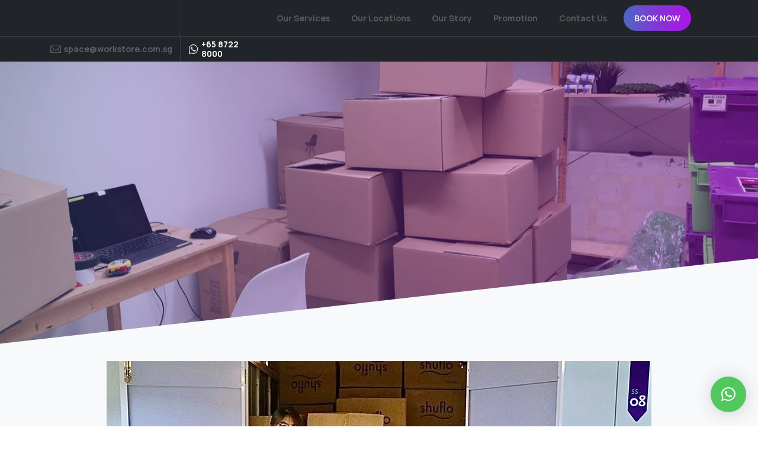

--- FILE ---
content_type: text/html; charset=UTF-8
request_url: https://www.workstore.com.sg/4-ways-self-storage-can-help-your-business/
body_size: 69269
content:
<!doctype html> <html dir="ltr" lang="en-US" prefix="og: https://ogp.me/ns#"> <head><script>if(navigator.userAgent.match(/MSIE|Internet Explorer/i)||navigator.userAgent.match(/Trident\/7\..*?rv:11/i)){let e=document.location.href;if(!e.match(/[?&]nonitro/)){if(e.indexOf("?")==-1){if(e.indexOf("#")==-1){document.location.href=e+"?nonitro=1"}else{document.location.href=e.replace("#","?nonitro=1#")}}else{if(e.indexOf("#")==-1){document.location.href=e+"&nonitro=1"}else{document.location.href=e.replace("#","&nonitro=1#")}}}}</script><link rel="preconnect" href="https://www.google.com" /><link rel="preconnect" href="https://www.googletagmanager.com" /><link rel="preconnect" href="https://cdn-glkid.nitrocdn.com" /><meta charset="UTF-8" /><meta name="viewport" content="width=device-width, initial-scale=1, user-scalable=0" /><title>4 Ways Self-Storage Can Help Your Business | Work+Store</title><meta name="description" content="A thriving business usually requires extra space to carry out its operations. Let us take a look at how self-storage can help entrepreneurs grow their businesses." /><meta name="robots" content="max-image-preview:large" /><meta name="generator" content="All in One SEO (AIOSEO) 4.7.4.2" /><meta property="og:locale" content="en_US" /><meta property="og:site_name" content="Work+Store logo - Welcome to Work+Store" /><meta property="og:type" content="article" /><meta property="og:title" content="4 Ways Self-Storage Can Help Your Business | Work+Store" /><meta property="og:description" content="A thriving business usually requires extra space to carry out its operations. Let us take a look at how self-storage can help entrepreneurs grow their businesses." /><meta property="og:url" content="https://www.workstore.com.sg/4-ways-self-storage-can-help-your-business/" /><meta property="og:image" content="https://www.workstore.com.sg/wp-content/uploads/2023/01/4-Ways-Self-Storage-Can-Help-Your-Business.jpg" /><meta property="og:image:secure_url" content="https://www.workstore.com.sg/wp-content/uploads/2023/01/4-Ways-Self-Storage-Can-Help-Your-Business.jpg" /><meta property="og:image:width" content="920" /><meta property="og:image:height" content="481" /><meta property="article:published_time" content="2023-01-12T07:42:27+00:00" /><meta property="article:modified_time" content="2023-01-12T09:05:55+00:00" /><meta name="twitter:card" content="summary_large_image" /><meta name="twitter:title" content="4 Ways Self-Storage Can Help Your Business | Work+Store" /><meta name="twitter:description" content="A thriving business usually requires extra space to carry out its operations. Let us take a look at how self-storage can help entrepreneurs grow their businesses." /><meta name="twitter:image" content="https://www.workstore.com.sg/wp-content/uploads/2023/01/4-Ways-Self-Storage-Can-Help-Your-Business.jpg" /><meta name="facebook-domain-verification" content="qs2jcsi391593dw03g60ti0qyzliqc" /><meta name="google-site-verification" content="TlAZDOqigp2fiCKBBMgW2qzDtTojHU-NToEhheQ_AZo" /><meta name="generator" content="Powered by WPBakery Page Builder - drag and drop page builder for WordPress." /><meta name="generator" content="Powered by Slider Revolution 6.4.11 - responsive, Mobile-Friendly Slider Plugin for WordPress with comfortable drag and drop interface." /><meta name="msapplication-TileImage" content="https://www.workstore.com.sg/wp-content/uploads/2021/05/cropped-favicon-270x270.png" /><meta name="generator" content="NitroPack" /><script>var NPSH,NitroScrollHelper;NPSH=NitroScrollHelper=function(){let e=null;const o=window.sessionStorage.getItem("nitroScrollPos");function t(){let e=JSON.parse(window.sessionStorage.getItem("nitroScrollPos"))||{};if(typeof e!=="object"){e={}}e[document.URL]=window.scrollY;window.sessionStorage.setItem("nitroScrollPos",JSON.stringify(e))}window.addEventListener("scroll",function(){if(e!==null){clearTimeout(e)}e=setTimeout(t,200)},{passive:true});let r={};r.getScrollPos=()=>{if(!o){return 0}const e=JSON.parse(o);return e[document.URL]||0};r.isScrolled=()=>{return r.getScrollPos()>document.documentElement.clientHeight*.5};return r}();</script><script>(function(){var a=false;var e=document.documentElement.classList;var i=navigator.userAgent.toLowerCase();var n=["android","iphone","ipad"];var r=n.length;var o;var d=null;for(var t=0;t<r;t++){o=n[t];if(i.indexOf(o)>-1)d=o;if(e.contains(o)){a=true;e.remove(o)}}if(a&&d){e.add(d);if(d=="iphone"||d=="ipad"){e.add("ios")}}})();</script><script type="text/worker" id="nitro-web-worker">var preloadRequests=0;var remainingCount={};var baseURI="";self.onmessage=function(e){switch(e.data.cmd){case"RESOURCE_PRELOAD":var o=e.data.requestId;remainingCount[o]=0;e.data.resources.forEach(function(e){preload(e,function(o){return function(){console.log(o+" DONE: "+e);if(--remainingCount[o]==0){self.postMessage({cmd:"RESOURCE_PRELOAD",requestId:o})}}}(o));remainingCount[o]++});break;case"SET_BASEURI":baseURI=e.data.uri;break}};async function preload(e,o){if(typeof URL!=="undefined"&&baseURI){try{var a=new URL(e,baseURI);e=a.href}catch(e){console.log("Worker error: "+e.message)}}console.log("Preloading "+e);try{var n=new Request(e,{mode:"no-cors",redirect:"follow"});await fetch(n);o()}catch(a){console.log(a);var r=new XMLHttpRequest;r.responseType="blob";r.onload=o;r.onerror=o;r.open("GET",e,true);r.send()}}</script><script id="nprl">(()=>{if(window.NPRL!=undefined)return;(function(e){var t=e.prototype;t.after||(t.after=function(){var e,t=arguments,n=t.length,r=0,i=this,o=i.parentNode,a=Node,c=String,u=document;if(o!==null){while(r<n){(e=t[r])instanceof a?(i=i.nextSibling)!==null?o.insertBefore(e,i):o.appendChild(e):o.appendChild(u.createTextNode(c(e)));++r}}})})(Element);var e,t;e=t=function(){var t=false;var r=window.URL||window.webkitURL;var i=true;var o=false;var a=2;var c=null;var u=null;var d=true;var s=window.nitroGtmExcludes!=undefined;var l=s?JSON.parse(atob(window.nitroGtmExcludes)).map(e=>new RegExp(e)):[];var f;var m;var v=null;var p=null;var g=null;var h={touch:["touchmove","touchend"],default:["mousemove","click","keydown","wheel"]};var E=true;var y=[];var w=false;var b=[];var S=0;var N=0;var L=false;var T=0;var R=null;var O=false;var A=false;var C=false;var P=[];var I=[];var M=[];var k=[];var x=false;var _={};var j=new Map;var B="noModule"in HTMLScriptElement.prototype;var q=requestAnimationFrame||mozRequestAnimationFrame||webkitRequestAnimationFrame||msRequestAnimationFrame;const D="gtm.js?id=";function H(e,t){if(!_[e]){_[e]=[]}_[e].push(t)}function U(e,t){if(_[e]){var n=0,r=_[e];for(var n=0;n<r.length;n++){r[n].call(this,t)}}}function Y(){(function(e,t){var r=null;var i=function(e){r(e)};var o=null;var a={};var c=null;var u=null;var d=0;e.addEventListener(t,function(r){if(["load","DOMContentLoaded"].indexOf(t)!=-1){if(u){Q(function(){e.triggerNitroEvent(t)})}c=true}else if(t=="readystatechange"){d++;n.ogReadyState=d==1?"interactive":"complete";if(u&&u>=d){n.documentReadyState=n.ogReadyState;Q(function(){e.triggerNitroEvent(t)})}}});e.addEventListener(t+"Nitro",function(e){if(["load","DOMContentLoaded"].indexOf(t)!=-1){if(!c){e.preventDefault();e.stopImmediatePropagation()}else{}u=true}else if(t=="readystatechange"){u=n.documentReadyState=="interactive"?1:2;if(d<u){e.preventDefault();e.stopImmediatePropagation()}}});switch(t){case"load":o="onload";break;case"readystatechange":o="onreadystatechange";break;case"pageshow":o="onpageshow";break;default:o=null;break}if(o){Object.defineProperty(e,o,{get:function(){return r},set:function(n){if(typeof n!=="function"){r=null;e.removeEventListener(t+"Nitro",i)}else{if(!r){e.addEventListener(t+"Nitro",i)}r=n}}})}Object.defineProperty(e,"addEventListener"+t,{value:function(r){if(r!=t||!n.startedScriptLoading||document.currentScript&&document.currentScript.hasAttribute("nitro-exclude")){}else{arguments[0]+="Nitro"}e.ogAddEventListener.apply(e,arguments);a[arguments[1]]=arguments[0]}});Object.defineProperty(e,"removeEventListener"+t,{value:function(t){var n=a[arguments[1]];arguments[0]=n;e.ogRemoveEventListener.apply(e,arguments)}});Object.defineProperty(e,"triggerNitroEvent"+t,{value:function(t,n){n=n||e;var r=new Event(t+"Nitro",{bubbles:true});r.isNitroPack=true;Object.defineProperty(r,"type",{get:function(){return t},set:function(){}});Object.defineProperty(r,"target",{get:function(){return n},set:function(){}});e.dispatchEvent(r)}});if(typeof e.triggerNitroEvent==="undefined"){(function(){var t=e.addEventListener;var n=e.removeEventListener;Object.defineProperty(e,"ogAddEventListener",{value:t});Object.defineProperty(e,"ogRemoveEventListener",{value:n});Object.defineProperty(e,"addEventListener",{value:function(n){var r="addEventListener"+n;if(typeof e[r]!=="undefined"){e[r].apply(e,arguments)}else{t.apply(e,arguments)}},writable:true});Object.defineProperty(e,"removeEventListener",{value:function(t){var r="removeEventListener"+t;if(typeof e[r]!=="undefined"){e[r].apply(e,arguments)}else{n.apply(e,arguments)}}});Object.defineProperty(e,"triggerNitroEvent",{value:function(t,n){var r="triggerNitroEvent"+t;if(typeof e[r]!=="undefined"){e[r].apply(e,arguments)}}})})()}}).apply(null,arguments)}Y(window,"load");Y(window,"pageshow");Y(window,"DOMContentLoaded");Y(document,"DOMContentLoaded");Y(document,"readystatechange");try{var F=new Worker(r.createObjectURL(new Blob([document.getElementById("nitro-web-worker").textContent],{type:"text/javascript"})))}catch(e){var F=new Worker("data:text/javascript;base64,"+btoa(document.getElementById("nitro-web-worker").textContent))}F.onmessage=function(e){if(e.data.cmd=="RESOURCE_PRELOAD"){U(e.data.requestId,e)}};if(typeof document.baseURI!=="undefined"){F.postMessage({cmd:"SET_BASEURI",uri:document.baseURI})}var G=function(e){if(--S==0){Q(K)}};var W=function(e){e.target.removeEventListener("load",W);e.target.removeEventListener("error",W);e.target.removeEventListener("nitroTimeout",W);if(e.type!="nitroTimeout"){clearTimeout(e.target.nitroTimeout)}if(--N==0&&S==0){Q(J)}};var X=function(e){var t=e.textContent;try{var n=r.createObjectURL(new Blob([t.replace(/^(?:<!--)?(.*?)(?:-->)?$/gm,"$1")],{type:"text/javascript"}))}catch(e){var n="data:text/javascript;base64,"+btoa(t.replace(/^(?:<!--)?(.*?)(?:-->)?$/gm,"$1"))}return n};var K=function(){n.documentReadyState="interactive";document.triggerNitroEvent("readystatechange");document.triggerNitroEvent("DOMContentLoaded");if(window.pageYOffset||window.pageXOffset){window.dispatchEvent(new Event("scroll"))}A=true;Q(function(){if(N==0){Q(J)}Q($)})};var J=function(){if(!A||O)return;O=true;R.disconnect();en();n.documentReadyState="complete";document.triggerNitroEvent("readystatechange");window.triggerNitroEvent("load",document);window.triggerNitroEvent("pageshow",document);if(window.pageYOffset||window.pageXOffset||location.hash){let e=typeof history.scrollRestoration!=="undefined"&&history.scrollRestoration=="auto";if(e&&typeof NPSH!=="undefined"&&NPSH.getScrollPos()>0&&window.pageYOffset>document.documentElement.clientHeight*.5){window.scrollTo(0,NPSH.getScrollPos())}else if(location.hash){try{let e=document.querySelector(location.hash);if(e){e.scrollIntoView()}}catch(e){}}}var e=null;if(a==1){e=eo}else{e=eu}Q(e)};var Q=function(e){setTimeout(e,0)};var V=function(e){if(e.type=="touchend"||e.type=="click"){g=e}};var $=function(){if(d&&g){setTimeout(function(e){return function(){var t=function(e,t,n){var r=new Event(e,{bubbles:true,cancelable:true});if(e=="click"){r.clientX=t;r.clientY=n}else{r.touches=[{clientX:t,clientY:n}]}return r};var n;if(e.type=="touchend"){var r=e.changedTouches[0];n=document.elementFromPoint(r.clientX,r.clientY);n.dispatchEvent(t("touchstart"),r.clientX,r.clientY);n.dispatchEvent(t("touchend"),r.clientX,r.clientY);n.dispatchEvent(t("click"),r.clientX,r.clientY)}else if(e.type=="click"){n=document.elementFromPoint(e.clientX,e.clientY);n.dispatchEvent(t("click"),e.clientX,e.clientY)}}}(g),150);g=null}};var z=function(e){if(e.tagName=="SCRIPT"&&!e.hasAttribute("data-nitro-for-id")&&!e.hasAttribute("nitro-document-write")||e.tagName=="IMG"&&(e.hasAttribute("src")||e.hasAttribute("srcset"))||e.tagName=="IFRAME"&&e.hasAttribute("src")||e.tagName=="LINK"&&e.hasAttribute("href")&&e.hasAttribute("rel")&&e.getAttribute("rel")=="stylesheet"){if(e.tagName==="IFRAME"&&e.src.indexOf("about:blank")>-1){return}var t="";switch(e.tagName){case"LINK":t=e.href;break;case"IMG":if(k.indexOf(e)>-1)return;t=e.srcset||e.src;break;default:t=e.src;break}var n=e.getAttribute("type");if(!t&&e.tagName!=="SCRIPT")return;if((e.tagName=="IMG"||e.tagName=="LINK")&&(t.indexOf("data:")===0||t.indexOf("blob:")===0))return;if(e.tagName=="SCRIPT"&&n&&n!=="text/javascript"&&n!=="application/javascript"){if(n!=="module"||!B)return}if(e.tagName==="SCRIPT"){if(k.indexOf(e)>-1)return;if(e.noModule&&B){return}let t=null;if(document.currentScript){if(document.currentScript.src&&document.currentScript.src.indexOf(D)>-1){t=document.currentScript}if(document.currentScript.hasAttribute("data-nitro-gtm-id")){e.setAttribute("data-nitro-gtm-id",document.currentScript.getAttribute("data-nitro-gtm-id"))}}else if(window.nitroCurrentScript){if(window.nitroCurrentScript.src&&window.nitroCurrentScript.src.indexOf(D)>-1){t=window.nitroCurrentScript}}if(t&&s){let n=false;for(const t of l){n=e.src?t.test(e.src):t.test(e.textContent);if(n){break}}if(!n){e.type="text/googletagmanagerscript";let n=t.hasAttribute("data-nitro-gtm-id")?t.getAttribute("data-nitro-gtm-id"):t.id;if(!j.has(n)){j.set(n,[])}let r=j.get(n);r.push(e);return}}if(!e.src){if(e.textContent.length>0){e.textContent+="\n;if(document.currentScript.nitroTimeout) {clearTimeout(document.currentScript.nitroTimeout);}; setTimeout(function() { this.dispatchEvent(new Event('load')); }.bind(document.currentScript), 0);"}else{return}}else{}k.push(e)}if(!e.hasOwnProperty("nitroTimeout")){N++;e.addEventListener("load",W,true);e.addEventListener("error",W,true);e.addEventListener("nitroTimeout",W,true);e.nitroTimeout=setTimeout(function(){console.log("Resource timed out",e);e.dispatchEvent(new Event("nitroTimeout"))},5e3)}}};var Z=function(e){if(e.hasOwnProperty("nitroTimeout")&&e.nitroTimeout){clearTimeout(e.nitroTimeout);e.nitroTimeout=null;e.dispatchEvent(new Event("nitroTimeout"))}};document.documentElement.addEventListener("load",function(e){if(e.target.tagName=="SCRIPT"||e.target.tagName=="IMG"){k.push(e.target)}},true);document.documentElement.addEventListener("error",function(e){if(e.target.tagName=="SCRIPT"||e.target.tagName=="IMG"){k.push(e.target)}},true);var ee=["appendChild","replaceChild","insertBefore","prepend","append","before","after","replaceWith","insertAdjacentElement"];var et=function(){if(s){window._nitro_setTimeout=window.setTimeout;window.setTimeout=function(e,t,...n){let r=document.currentScript||window.nitroCurrentScript;if(!r||r.src&&r.src.indexOf(D)==-1){return window._nitro_setTimeout.call(window,e,t,...n)}return window._nitro_setTimeout.call(window,function(e,t){return function(...n){window.nitroCurrentScript=e;t(...n)}}(r,e),t,...n)}}ee.forEach(function(e){HTMLElement.prototype["og"+e]=HTMLElement.prototype[e];HTMLElement.prototype[e]=function(...t){if(this.parentNode||this===document.documentElement){switch(e){case"replaceChild":case"insertBefore":t.pop();break;case"insertAdjacentElement":t.shift();break}t.forEach(function(e){if(!e)return;if(e.tagName=="SCRIPT"){z(e)}else{if(e.children&&e.children.length>0){e.querySelectorAll("script").forEach(z)}}})}return this["og"+e].apply(this,arguments)}})};var en=function(){if(s&&typeof window._nitro_setTimeout==="function"){window.setTimeout=window._nitro_setTimeout}ee.forEach(function(e){HTMLElement.prototype[e]=HTMLElement.prototype["og"+e]})};var er=async function(){if(o){ef(f);ef(V);if(v){clearTimeout(v);v=null}}if(T===1){L=true;return}else if(T===0){T=-1}n.startedScriptLoading=true;Object.defineProperty(document,"readyState",{get:function(){return n.documentReadyState},set:function(){}});var e=document.documentElement;var t={attributes:true,attributeFilter:["src"],childList:true,subtree:true};R=new MutationObserver(function(e,t){e.forEach(function(e){if(e.type=="childList"&&e.addedNodes.length>0){e.addedNodes.forEach(function(e){if(!document.documentElement.contains(e)){return}if(e.tagName=="IMG"||e.tagName=="IFRAME"||e.tagName=="LINK"){z(e)}})}if(e.type=="childList"&&e.removedNodes.length>0){e.removedNodes.forEach(function(e){if(e.tagName=="IFRAME"||e.tagName=="LINK"){Z(e)}})}if(e.type=="attributes"){var t=e.target;if(!document.documentElement.contains(t)){return}if(t.tagName=="IFRAME"||t.tagName=="LINK"||t.tagName=="IMG"||t.tagName=="SCRIPT"){z(t)}}})});R.observe(e,t);if(!s){et()}await Promise.all(P);var r=b.shift();var i=null;var a=false;while(r){var c;var u=JSON.parse(atob(r.meta));var d=u.delay;if(r.type=="inline"){var l=document.getElementById(r.id);if(l){l.remove()}else{r=b.shift();continue}c=X(l);if(c===false){r=b.shift();continue}}else{c=r.src}if(!a&&r.type!="inline"&&(typeof u.attributes.async!="undefined"||typeof u.attributes.defer!="undefined")){if(i===null){i=r}else if(i===r){a=true}if(!a){b.push(r);r=b.shift();continue}}var m=document.createElement("script");m.src=c;m.setAttribute("data-nitro-for-id",r.id);for(var p in u.attributes){try{if(u.attributes[p]===false){m.setAttribute(p,"")}else{m.setAttribute(p,u.attributes[p])}}catch(e){console.log("Error while setting script attribute",m,e)}}m.async=false;if(u.canonicalLink!=""&&Object.getOwnPropertyDescriptor(m,"src")?.configurable!==false){(e=>{Object.defineProperty(m,"src",{get:function(){return e.canonicalLink},set:function(){}})})(u)}if(d){setTimeout((function(e,t){var n=document.querySelector("[data-nitro-marker-id='"+t+"']");if(n){n.after(e)}else{document.head.appendChild(e)}}).bind(null,m,r.id),d)}else{m.addEventListener("load",G);m.addEventListener("error",G);if(!m.noModule||!B){S++}var g=document.querySelector("[data-nitro-marker-id='"+r.id+"']");if(g){Q(function(e,t){return function(){e.after(t)}}(g,m))}else{Q(function(e){return function(){document.head.appendChild(e)}}(m))}}r=b.shift()}};var ei=function(){var e=document.getElementById("nitro-deferred-styles");var t=document.createElement("div");t.innerHTML=e.textContent;return t};var eo=async function(e){isPreload=e&&e.type=="NitroPreload";if(!isPreload){T=-1;E=false;if(o){ef(f);ef(V);if(v){clearTimeout(v);v=null}}}if(w===false){var t=ei();let e=t.querySelectorAll('style,link[rel="stylesheet"]');w=e.length;if(w){let e=document.getElementById("nitro-deferred-styles-marker");e.replaceWith.apply(e,t.childNodes)}else if(isPreload){Q(ed)}else{es()}}else if(w===0&&!isPreload){es()}};var ea=function(){var e=ei();var t=e.childNodes;var n;var r=[];for(var i=0;i<t.length;i++){n=t[i];if(n.href){r.push(n.href)}}var o="css-preload";H(o,function(e){eo(new Event("NitroPreload"))});if(r.length){F.postMessage({cmd:"RESOURCE_PRELOAD",resources:r,requestId:o})}else{Q(function(){U(o)})}};var ec=function(){if(T===-1)return;T=1;var e=[];var t,n;for(var r=0;r<b.length;r++){t=b[r];if(t.type!="inline"){if(t.src){n=JSON.parse(atob(t.meta));if(n.delay)continue;if(n.attributes.type&&n.attributes.type=="module"&&!B)continue;e.push(t.src)}}}if(e.length){var i="js-preload";H(i,function(e){T=2;if(L){Q(er)}});F.postMessage({cmd:"RESOURCE_PRELOAD",resources:e,requestId:i})}};var eu=function(){while(I.length){style=I.shift();if(style.hasAttribute("nitropack-onload")){style.setAttribute("onload",style.getAttribute("nitropack-onload"));Q(function(e){return function(){e.dispatchEvent(new Event("load"))}}(style))}}while(M.length){style=M.shift();if(style.hasAttribute("nitropack-onerror")){style.setAttribute("onerror",style.getAttribute("nitropack-onerror"));Q(function(e){return function(){e.dispatchEvent(new Event("error"))}}(style))}}};var ed=function(){if(!x){if(i){Q(function(){var e=document.getElementById("nitro-critical-css");if(e){e.remove()}})}x=true;onStylesLoadEvent=new Event("NitroStylesLoaded");onStylesLoadEvent.isNitroPack=true;window.dispatchEvent(onStylesLoadEvent)}};var es=function(){if(a==2){Q(er)}else{eu()}};var el=function(e){m.forEach(function(t){document.addEventListener(t,e,true)})};var ef=function(e){m.forEach(function(t){document.removeEventListener(t,e,true)})};if(s){et()}return{setAutoRemoveCriticalCss:function(e){i=e},registerScript:function(e,t,n){b.push({type:"remote",src:e,id:t,meta:n})},registerInlineScript:function(e,t){b.push({type:"inline",id:e,meta:t})},registerStyle:function(e,t,n){y.push({href:e,rel:t,media:n})},onLoadStyle:function(e){I.push(e);if(w!==false&&--w==0){Q(ed);if(E){E=false}else{es()}}},onErrorStyle:function(e){M.push(e);if(w!==false&&--w==0){Q(ed);if(E){E=false}else{es()}}},loadJs:function(e,t){if(!e.src){var n=X(e);if(n!==false){e.src=n;e.textContent=""}}if(t){Q(function(e,t){return function(){e.after(t)}}(t,e))}else{Q(function(e){return function(){document.head.appendChild(e)}}(e))}},loadQueuedResources:async function(){window.dispatchEvent(new Event("NitroBootStart"));if(p){clearTimeout(p);p=null}window.removeEventListener("load",e.loadQueuedResources);f=a==1?er:eo;if(!o||g){Q(f)}else{if(navigator.userAgent.indexOf(" Edge/")==-1){ea();H("css-preload",ec)}el(f);if(u){if(c){v=setTimeout(f,c)}}else{}}},fontPreload:function(e){var t="critical-fonts";H(t,function(e){document.getElementById("nitro-critical-fonts").type="text/css"});F.postMessage({cmd:"RESOURCE_PRELOAD",resources:e,requestId:t})},boot:function(){if(t)return;t=true;C=typeof NPSH!=="undefined"&&NPSH.isScrolled();let n=document.prerendering;if(location.hash||C||n){o=false}m=h.default.concat(h.touch);p=setTimeout(e.loadQueuedResources,1500);el(V);if(C){e.loadQueuedResources()}else{window.addEventListener("load",e.loadQueuedResources)}},addPrerequisite:function(e){P.push(e)},getTagManagerNodes:function(e){if(!e)return j;return j.get(e)??[]}}}();var n,r;n=r=function(){var t=document.write;return{documentWrite:function(n,r){if(n&&n.hasAttribute("nitro-exclude")){return t.call(document,r)}var i=null;if(n.documentWriteContainer){i=n.documentWriteContainer}else{i=document.createElement("span");n.documentWriteContainer=i}var o=null;if(n){if(n.hasAttribute("data-nitro-for-id")){o=document.querySelector('template[data-nitro-marker-id="'+n.getAttribute("data-nitro-for-id")+'"]')}else{o=n}}i.innerHTML+=r;i.querySelectorAll("script").forEach(function(e){e.setAttribute("nitro-document-write","")});if(!i.parentNode){if(o){o.parentNode.insertBefore(i,o)}else{document.body.appendChild(i)}}var a=document.createElement("span");a.innerHTML=r;var c=a.querySelectorAll("script");if(c.length){c.forEach(function(t){var n=t.getAttributeNames();var r=document.createElement("script");n.forEach(function(e){r.setAttribute(e,t.getAttribute(e))});r.async=false;if(!t.src&&t.textContent){r.textContent=t.textContent}e.loadJs(r,o)})}},TrustLogo:function(e,t){var n=document.getElementById(e);var r=document.createElement("img");r.src=t;n.parentNode.insertBefore(r,n)},documentReadyState:"loading",ogReadyState:document.readyState,startedScriptLoading:false,loadScriptDelayed:function(e,t){setTimeout(function(){var t=document.createElement("script");t.src=e;document.head.appendChild(t)},t)}}}();document.write=function(e){n.documentWrite(document.currentScript,e)};document.writeln=function(e){n.documentWrite(document.currentScript,e+"\n")};window.NPRL=e;window.NitroResourceLoader=t;window.NPh=n;window.NitroPackHelper=r})();</script><template id="nitro-deferred-styles-marker"></template><style id="nitro-fonts">@font-face{font-family:"lvca-icomoon";src:url("https://cdn-glkid.nitrocdn.com/IxLwPfhtIqKlYbUkVQsMuxRBCJXxOtGH/assets/static/source/rev-08aad3b/www.workstore.com.sg/wp-content/plugins/addons-for-visual-composer/assets/css/fonts/icomoon/ae80a738df1c2bbbde3f4681e8d4ecee.icomoon.eot");src:url("https://cdn-glkid.nitrocdn.com/IxLwPfhtIqKlYbUkVQsMuxRBCJXxOtGH/assets/static/source/rev-08aad3b/www.workstore.com.sg/wp-content/plugins/addons-for-visual-composer/assets/css/fonts/icomoon/ae80a738df1c2bbbde3f4681e8d4ecee.icomoon.ttf") format("truetype");font-weight:normal;font-style:normal;font-display:swap}@font-face{font-family:"qlwapp-whatsapp";src:url("[data-uri]") format("woff");font-weight:normal;font-style:normal;font-display:swap}@font-face{font-family:pixicon;src:url("https://cdn-glkid.nitrocdn.com/IxLwPfhtIqKlYbUkVQsMuxRBCJXxOtGH/assets/static/source/rev-08aad3b/www.workstore.com.sg/wp-content/themes/essentials/css/build/pixicon-main/fonts/ebd921519439eae349d2141d87445eb4.pixicon.ttf") format("truetype");font-weight:400;font-style:normal;font-display:swap}@font-face{font-family:"Manrope";font-style:normal;font-weight:400;font-display:swap;src:url("https://fonts.gstatic.com/s/manrope/v20/xn7gYHE41ni1AdIRggqxSvfedN62Zw.woff2") format("woff2");unicode-range:U+0460-052F,U+1C80-1C8A,U+20B4,U+2DE0-2DFF,U+A640-A69F,U+FE2E-FE2F}@font-face{font-family:"Manrope";font-style:normal;font-weight:400;font-display:swap;src:url("https://fonts.gstatic.com/s/manrope/v20/xn7gYHE41ni1AdIRggOxSvfedN62Zw.woff2") format("woff2");unicode-range:U+0301,U+0400-045F,U+0490-0491,U+04B0-04B1,U+2116}@font-face{font-family:"Manrope";font-style:normal;font-weight:400;font-display:swap;src:url("https://fonts.gstatic.com/s/manrope/v20/xn7gYHE41ni1AdIRggSxSvfedN62Zw.woff2") format("woff2");unicode-range:U+0370-0377,U+037A-037F,U+0384-038A,U+038C,U+038E-03A1,U+03A3-03FF}@font-face{font-family:"Manrope";font-style:normal;font-weight:400;font-display:swap;src:url("https://fonts.gstatic.com/s/manrope/v20/xn7gYHE41ni1AdIRggixSvfedN62Zw.woff2") format("woff2");unicode-range:U+0102-0103,U+0110-0111,U+0128-0129,U+0168-0169,U+01A0-01A1,U+01AF-01B0,U+0300-0301,U+0303-0304,U+0308-0309,U+0323,U+0329,U+1EA0-1EF9,U+20AB}@font-face{font-family:"Manrope";font-style:normal;font-weight:400;font-display:swap;src:url("https://fonts.gstatic.com/s/manrope/v20/xn7gYHE41ni1AdIRggmxSvfedN62Zw.woff2") format("woff2");unicode-range:U+0100-02BA,U+02BD-02C5,U+02C7-02CC,U+02CE-02D7,U+02DD-02FF,U+0304,U+0308,U+0329,U+1D00-1DBF,U+1E00-1E9F,U+1EF2-1EFF,U+2020,U+20A0-20AB,U+20AD-20C0,U+2113,U+2C60-2C7F,U+A720-A7FF}@font-face{font-family:"Manrope";font-style:normal;font-weight:400;font-display:swap;src:url("https://fonts.gstatic.com/s/manrope/v20/xn7gYHE41ni1AdIRggexSvfedN4.woff2") format("woff2");unicode-range:U+0000-00FF,U+0131,U+0152-0153,U+02BB-02BC,U+02C6,U+02DA,U+02DC,U+0304,U+0308,U+0329,U+2000-206F,U+20AC,U+2122,U+2191,U+2193,U+2212,U+2215,U+FEFF,U+FFFD}@font-face{font-family:"Manrope";font-style:normal;font-weight:700;font-display:swap;src:url("https://fonts.gstatic.com/s/manrope/v20/xn7gYHE41ni1AdIRggqxSvfedN62Zw.woff2") format("woff2");unicode-range:U+0460-052F,U+1C80-1C8A,U+20B4,U+2DE0-2DFF,U+A640-A69F,U+FE2E-FE2F}@font-face{font-family:"Manrope";font-style:normal;font-weight:700;font-display:swap;src:url("https://fonts.gstatic.com/s/manrope/v20/xn7gYHE41ni1AdIRggOxSvfedN62Zw.woff2") format("woff2");unicode-range:U+0301,U+0400-045F,U+0490-0491,U+04B0-04B1,U+2116}@font-face{font-family:"Manrope";font-style:normal;font-weight:700;font-display:swap;src:url("https://fonts.gstatic.com/s/manrope/v20/xn7gYHE41ni1AdIRggSxSvfedN62Zw.woff2") format("woff2");unicode-range:U+0370-0377,U+037A-037F,U+0384-038A,U+038C,U+038E-03A1,U+03A3-03FF}@font-face{font-family:"Manrope";font-style:normal;font-weight:700;font-display:swap;src:url("https://fonts.gstatic.com/s/manrope/v20/xn7gYHE41ni1AdIRggixSvfedN62Zw.woff2") format("woff2");unicode-range:U+0102-0103,U+0110-0111,U+0128-0129,U+0168-0169,U+01A0-01A1,U+01AF-01B0,U+0300-0301,U+0303-0304,U+0308-0309,U+0323,U+0329,U+1EA0-1EF9,U+20AB}@font-face{font-family:"Manrope";font-style:normal;font-weight:700;font-display:swap;src:url("https://fonts.gstatic.com/s/manrope/v20/xn7gYHE41ni1AdIRggmxSvfedN62Zw.woff2") format("woff2");unicode-range:U+0100-02BA,U+02BD-02C5,U+02C7-02CC,U+02CE-02D7,U+02DD-02FF,U+0304,U+0308,U+0329,U+1D00-1DBF,U+1E00-1E9F,U+1EF2-1EFF,U+2020,U+20A0-20AB,U+20AD-20C0,U+2113,U+2C60-2C7F,U+A720-A7FF}@font-face{font-family:"Manrope";font-style:normal;font-weight:700;font-display:swap;src:url("https://fonts.gstatic.com/s/manrope/v20/xn7gYHE41ni1AdIRggexSvfedN4.woff2") format("woff2");unicode-range:U+0000-00FF,U+0131,U+0152-0153,U+02BB-02BC,U+02C6,U+02DA,U+02DC,U+0304,U+0308,U+0329,U+2000-206F,U+20AC,U+2122,U+2191,U+2193,U+2212,U+2215,U+FEFF,U+FFFD}@font-face{font-family:"Poppins";font-style:normal;font-weight:400;font-display:swap;src:url("https://fonts.gstatic.com/s/poppins/v24/pxiEyp8kv8JHgFVrJJbecnFHGPezSQ.woff2") format("woff2");unicode-range:U+0900-097F,U+1CD0-1CF9,U+200C-200D,U+20A8,U+20B9,U+20F0,U+25CC,U+A830-A839,U+A8E0-A8FF,U+11B00-11B09}@font-face{font-family:"Poppins";font-style:normal;font-weight:400;font-display:swap;src:url("https://fonts.gstatic.com/s/poppins/v24/pxiEyp8kv8JHgFVrJJnecnFHGPezSQ.woff2") format("woff2");unicode-range:U+0100-02BA,U+02BD-02C5,U+02C7-02CC,U+02CE-02D7,U+02DD-02FF,U+0304,U+0308,U+0329,U+1D00-1DBF,U+1E00-1E9F,U+1EF2-1EFF,U+2020,U+20A0-20AB,U+20AD-20C0,U+2113,U+2C60-2C7F,U+A720-A7FF}@font-face{font-family:"Poppins";font-style:normal;font-weight:400;font-display:swap;src:url("https://fonts.gstatic.com/s/poppins/v24/pxiEyp8kv8JHgFVrJJfecnFHGPc.woff2") format("woff2");unicode-range:U+0000-00FF,U+0131,U+0152-0153,U+02BB-02BC,U+02C6,U+02DA,U+02DC,U+0304,U+0308,U+0329,U+2000-206F,U+20AC,U+2122,U+2191,U+2193,U+2212,U+2215,U+FEFF,U+FFFD}@font-face{font-family:"Poppins";font-style:normal;font-weight:700;font-display:swap;src:url("https://fonts.gstatic.com/s/poppins/v24/pxiByp8kv8JHgFVrLCz7Z11lFd2JQEl8qw.woff2") format("woff2");unicode-range:U+0900-097F,U+1CD0-1CF9,U+200C-200D,U+20A8,U+20B9,U+20F0,U+25CC,U+A830-A839,U+A8E0-A8FF,U+11B00-11B09}@font-face{font-family:"Poppins";font-style:normal;font-weight:700;font-display:swap;src:url("https://fonts.gstatic.com/s/poppins/v24/pxiByp8kv8JHgFVrLCz7Z1JlFd2JQEl8qw.woff2") format("woff2");unicode-range:U+0100-02BA,U+02BD-02C5,U+02C7-02CC,U+02CE-02D7,U+02DD-02FF,U+0304,U+0308,U+0329,U+1D00-1DBF,U+1E00-1E9F,U+1EF2-1EFF,U+2020,U+20A0-20AB,U+20AD-20C0,U+2113,U+2C60-2C7F,U+A720-A7FF}@font-face{font-family:"Poppins";font-style:normal;font-weight:700;font-display:swap;src:url("https://fonts.gstatic.com/s/poppins/v24/pxiByp8kv8JHgFVrLCz7Z1xlFd2JQEk.woff2") format("woff2");unicode-range:U+0000-00FF,U+0131,U+0152-0153,U+02BB-02BC,U+02C6,U+02DA,U+02DC,U+0304,U+0308,U+0329,U+2000-206F,U+20AC,U+2122,U+2191,U+2193,U+2212,U+2215,U+FEFF,U+FFFD}</style><style type="text/css" id="nitro-critical-css">img:is([sizes="auto" i], [sizes^="auto," i]){contain-intrinsic-size:3000px 1500px}ul{box-sizing:border-box}.entry-content{counter-reset:footnotes}:root{--wp--preset--font-size--normal:16px;--wp--preset--font-size--huge:42px}.aligncenter{clear:both}.screen-reader-text{border:0;clip-path:inset(50%);height:1px;margin:-1px;overflow:hidden;padding:0;position:absolute;width:1px;word-wrap:normal !important}html :where(img[class*=wp-image-]){height:auto;max-width:100%}:where(figure){margin:0 0 1em}:root{--wp--preset--aspect-ratio--square:1;--wp--preset--aspect-ratio--4-3:4/3;--wp--preset--aspect-ratio--3-4:3/4;--wp--preset--aspect-ratio--3-2:3/2;--wp--preset--aspect-ratio--2-3:2/3;--wp--preset--aspect-ratio--16-9:16/9;--wp--preset--aspect-ratio--9-16:9/16;--wp--preset--color--black:#000;--wp--preset--color--cyan-bluish-gray:#abb8c3;--wp--preset--color--white:#fff;--wp--preset--color--pale-pink:#f78da7;--wp--preset--color--vivid-red:#cf2e2e;--wp--preset--color--luminous-vivid-orange:#ff6900;--wp--preset--color--luminous-vivid-amber:#fcb900;--wp--preset--color--light-green-cyan:#7bdcb5;--wp--preset--color--vivid-green-cyan:#00d084;--wp--preset--color--pale-cyan-blue:#8ed1fc;--wp--preset--color--vivid-cyan-blue:#0693e3;--wp--preset--color--vivid-purple:#9b51e0;--wp--preset--gradient--vivid-cyan-blue-to-vivid-purple:linear-gradient(135deg,rgba(6,147,227,1) 0%,#9b51e0 100%);--wp--preset--gradient--light-green-cyan-to-vivid-green-cyan:linear-gradient(135deg,#7adcb4 0%,#00d082 100%);--wp--preset--gradient--luminous-vivid-amber-to-luminous-vivid-orange:linear-gradient(135deg,rgba(252,185,0,1) 0%,rgba(255,105,0,1) 100%);--wp--preset--gradient--luminous-vivid-orange-to-vivid-red:linear-gradient(135deg,rgba(255,105,0,1) 0%,#cf2e2e 100%);--wp--preset--gradient--very-light-gray-to-cyan-bluish-gray:linear-gradient(135deg,#eee 0%,#a9b8c3 100%);--wp--preset--gradient--cool-to-warm-spectrum:linear-gradient(135deg,#4aeadc 0%,#9778d1 20%,#cf2aba 40%,#ee2c82 60%,#fb6962 80%,#fef84c 100%);--wp--preset--gradient--blush-light-purple:linear-gradient(135deg,#ffceec 0%,#9896f0 100%);--wp--preset--gradient--blush-bordeaux:linear-gradient(135deg,#fecda5 0%,#fe2d2d 50%,#6b003e 100%);--wp--preset--gradient--luminous-dusk:linear-gradient(135deg,#ffcb70 0%,#c751c0 50%,#4158d0 100%);--wp--preset--gradient--pale-ocean:linear-gradient(135deg,#fff5cb 0%,#b6e3d4 50%,#33a7b5 100%);--wp--preset--gradient--electric-grass:linear-gradient(135deg,#caf880 0%,#71ce7e 100%);--wp--preset--gradient--midnight:linear-gradient(135deg,#020381 0%,#2874fc 100%);--wp--preset--font-size--small:13px;--wp--preset--font-size--medium:20px;--wp--preset--font-size--large:36px;--wp--preset--font-size--x-large:42px;--wp--preset--spacing--20:.44rem;--wp--preset--spacing--30:.67rem;--wp--preset--spacing--40:1rem;--wp--preset--spacing--50:1.5rem;--wp--preset--spacing--60:2.25rem;--wp--preset--spacing--70:3.38rem;--wp--preset--spacing--80:5.06rem;--wp--preset--shadow--natural:6px 6px 9px rgba(0,0,0,.2);--wp--preset--shadow--deep:12px 12px 50px rgba(0,0,0,.4);--wp--preset--shadow--sharp:6px 6px 0px rgba(0,0,0,.2);--wp--preset--shadow--outlined:6px 6px 0px -3px rgba(255,255,255,1),6px 6px rgba(0,0,0,1);--wp--preset--shadow--crisp:6px 6px 0px rgba(0,0,0,1)}.navbar-nav{margin:0 -15px}@media (min-width:768px){.navbar-nav{margin:0}}body:not(.render) .pix-overlay-item{opacity:0 !important}html:not(.render){background:#fff !important}.pix-page-loading-bg:after{content:" ";position:fixed;top:0;left:0;width:100vw;height:100vh;display:block;background:#fff !important;transform:scaleX(1);transform-origin:right center;z-index:100000000000000000000}.vc_custom_1621589925859{background-image:url("https://cdn-glkid.nitrocdn.com/IxLwPfhtIqKlYbUkVQsMuxRBCJXxOtGH/assets/images/optimized/rev-0bd2991/www.workstore.com.sg/wp-content/uploads/2021/05/d54e1ba75a3aaab7bac0b7499bd4193d.bg-footer.jpg") !important;background-position:center !important;background-repeat:no-repeat !important;background-size:cover !important}.vc_custom_1621589925859.nitro-lazy{background-image:none !important}.vc_custom_1621589960745{padding-top:40px !important;background-color:#fff !important}.vc_custom_1621589763159{border-top-width:1px !important;padding-top:20px !important;padding-bottom:20px !important;border-top-color:rgba(0,0,0,.08) !important;border-top-style:solid !important}.vc_custom_1621589662465{padding-right:30px !important;padding-left:30px !important}.vc_custom_1621936236096{margin-bottom:30px !important}*,::after,::before{box-sizing:border-box}article,figure,footer,header,main,nav,section{display:block}h1,h2,h5{margin-top:0;margin-bottom:.5rem}p{margin-top:0;margin-bottom:1rem}ul{margin-top:0;margin-bottom:1rem}b,strong{font-weight:bolder}small{font-size:80%}a{color:#007bff;text-decoration:none;background-color:transparent}figure{margin:0 0 1rem}img{vertical-align:middle;border-style:none}svg{overflow:hidden;vertical-align:middle}button{border-radius:0}button,input{margin:0;font-family:inherit;font-size:inherit;line-height:inherit}button,input{overflow:visible}button{text-transform:none}[type=button],[type=submit],button{-webkit-appearance:button}[type=button]::-moz-focus-inner,[type=submit]::-moz-focus-inner,button::-moz-focus-inner{padding:0;border-style:none}[type=search]{outline-offset:-2px;-webkit-appearance:none}[type=search]::-webkit-search-decoration{-webkit-appearance:none}::-webkit-file-upload-button{font:inherit;-webkit-appearance:button}template{display:none}.h1,.h3,h1,h2,h5{margin-bottom:.5rem;font-weight:500;line-height:1.2}.h1,h1{font-size:2.5rem}h2{font-size:2rem}.h3{font-size:1.75rem}h5{font-size:1.25rem}.display-2{font-size:5.5rem;font-weight:300;line-height:1.2}small{font-size:80%;font-weight:400}.img-fluid{max-width:100%;height:auto}.container{width:100%;padding-right:15px;padding-left:15px;margin-right:auto;margin-left:auto}@media (min-width:576px){.container{max-width:540px}}@media (min-width:768px){.container{max-width:720px}}@media (min-width:992px){.container{max-width:960px}}@media (min-width:1200px){.container{max-width:1140px}}.row{display:flex;flex-wrap:wrap;margin-right:-15px;margin-left:-15px}.col-12,.col-lg-1,.col-lg-12,.col-lg-4,.col-lg-6,.col-md-10,.col-md-12,.col-md-2{position:relative;width:100%;padding-right:15px;padding-left:15px}.col-12{flex:0 0 100%;max-width:100%}@media (min-width:768px){.col-md-2{flex:0 0 16.6666666667%;max-width:16.6666666667%}.col-md-10{flex:0 0 83.3333333333%;max-width:83.3333333333%}.col-md-12{flex:0 0 100%;max-width:100%}}@media (min-width:992px){.col-lg-1{flex:0 0 8.3333333333%;max-width:8.3333333333%}.col-lg-4{flex:0 0 33.3333333333%;max-width:33.3333333333%}.col-lg-6{flex:0 0 50%;max-width:50%}.col-lg-12{flex:0 0 100%;max-width:100%}}.btn{display:inline-block;font-weight:400;color:#212529;text-align:center;vertical-align:middle;background-color:transparent;border:1px solid transparent;padding:.375rem .75rem;font-size:1rem;line-height:1.5;border-radius:.25rem}.btn-link{font-weight:400;color:#007bff;text-decoration:none}.btn-sm{padding:.25rem .5rem;font-size:.875rem;line-height:1.5;border-radius:.2rem}.collapse:not(.show){display:none}.dropdown{position:relative}.dropdown-toggle{white-space:nowrap}.dropdown-toggle::after{display:inline-block;margin-left:.255em;vertical-align:.255em;content:"";border-top:.3em solid;border-right:.3em solid transparent;border-bottom:0;border-left:.3em solid transparent}.dropdown-menu{position:absolute;top:100%;left:0;z-index:1000;display:none;float:left;min-width:10rem;padding:.5rem 0;margin:.125rem 0 0;font-size:1rem;color:#212529;text-align:left;list-style:none;background-color:#fff;background-clip:padding-box;border:1px solid rgba(0,0,0,.15);border-radius:.25rem}.dropdown-item{display:block;width:100%;padding:.25rem 1.5rem;clear:both;font-weight:400;color:#212529;text-align:inherit;white-space:nowrap;background-color:transparent;border:0}.nav-link{display:block;padding:.5rem 1rem}.navbar{position:relative;display:flex;flex-wrap:wrap;align-items:center;justify-content:space-between;padding:.5rem 1rem}.navbar .container{display:flex;flex-wrap:wrap;align-items:center;justify-content:space-between}.navbar-brand{display:inline-block;padding-top:.3125rem;padding-bottom:.3125rem;margin-right:1rem;font-size:1.25rem;line-height:inherit;white-space:nowrap}.navbar-nav{display:flex;flex-direction:column;padding-left:0;margin-bottom:0;list-style:none}.navbar-nav .nav-link{padding-right:0;padding-left:0}.navbar-nav .dropdown-menu{position:static;float:none}.navbar-collapse{flex-basis:100%;flex-grow:1;align-items:center}.navbar-toggler{padding:.25rem .75rem;font-size:1.25rem;line-height:1;background-color:transparent;border:1px solid transparent;border-radius:.25rem}@media (min-width:992px){.navbar-expand-lg{flex-flow:row nowrap;justify-content:flex-start}.navbar-expand-lg .navbar-nav{flex-direction:row}.navbar-expand-lg .navbar-nav .dropdown-menu{position:absolute}.navbar-expand-lg .navbar-nav .nav-link{padding-right:.5rem;padding-left:.5rem}.navbar-expand-lg .navbar-collapse{display:flex !important;flex-basis:auto}.navbar-expand-lg .navbar-toggler{display:none}}.navbar-light .navbar-brand{color:rgba(0,0,0,.9)}.navbar-light .navbar-nav .nav-link{color:rgba(0,0,0,.5)}.navbar-light .navbar-toggler{color:rgba(0,0,0,.5);border-color:rgba(0,0,0,.1)}.card{position:relative;display:flex;flex-direction:column;min-width:0;word-wrap:break-word;background-color:#fff;background-clip:border-box;border:1px solid rgba(0,0,0,.125);border-radius:.25rem}.card-body{flex:1 1 auto;min-height:1px;padding:1.25rem}.card-title{margin-bottom:.75rem}.card-img-overlay{position:absolute;top:0;right:0;bottom:0;left:0;padding:1.25rem;border-radius:calc(.25rem - 1px)}.badge{display:inline-block;padding:.25em .4em;font-size:75%;font-weight:700;line-height:1;text-align:center;white-space:nowrap;vertical-align:baseline;border-radius:.25rem}.badge-pill{padding-right:.6em;padding-left:.6em;border-radius:10rem}.media{display:flex;align-items:flex-start}.media-body{flex:1}.align-middle{vertical-align:middle !important}.bg-primary{background-color:#007bff !important}.bg-white{background-color:#fff !important}.rounded-lg{border-radius:.3rem !important}.rounded-circle{border-radius:50% !important}.d-none{display:none !important}.d-inline-block{display:inline-block !important}.d-block{display:block !important}.d-flex{display:flex !important}.d-inline-flex{display:inline-flex !important}@media (min-width:992px){.d-lg-none{display:none !important}.d-lg-flex{display:flex !important}}.flex-column{flex-direction:column !important}.flex-fill{flex:1 1 auto !important}.justify-content-start{justify-content:flex-start !important}.justify-content-end{justify-content:flex-end !important}.justify-content-center{justify-content:center !important}.justify-content-between{justify-content:space-between !important}.align-items-center{align-items:center !important}.align-items-stretch{align-items:stretch !important}.align-self-center{align-self:center !important}.align-self-stretch{align-self:stretch !important}.overflow-hidden{overflow:hidden !important}.position-relative{position:relative !important}@supports (position:sticky){.sticky-top{position:sticky;top:0;z-index:1020}}.shadow-sm{box-shadow:0 .125rem .25rem rgba(0,0,0,.075) !important}.shadow{box-shadow:0 .5rem 1rem rgba(0,0,0,.15) !important}.shadow-lg{box-shadow:0 1rem 3rem rgba(0,0,0,.175) !important}.w-100{width:100% !important}.h-100{height:100% !important}.m-0{margin:0 !important}.my-0{margin-top:0 !important}.mr-0{margin-right:0 !important}.mb-0,.my-0{margin-bottom:0 !important}.mr-1,.mx-1{margin-right:.25rem !important}.mx-1{margin-left:.25rem !important}.my-2{margin-top:.5rem !important}.mr-2,.mx-2{margin-right:.5rem !important}.mb-2,.my-2{margin-bottom:.5rem !important}.mx-2{margin-left:.5rem !important}.m-3{margin:1rem !important}.mr-3{margin-right:1rem !important}.mb-3{margin-bottom:1rem !important}.ml-3{margin-left:1rem !important}.p-0{padding:0 !important}.py-0{padding-top:0 !important}.pb-0,.py-0{padding-bottom:0 !important}.pr-1{padding-right:.25rem !important}.py-2{padding-top:.5rem !important}.px-2{padding-right:.5rem !important}.pb-2,.py-2{padding-bottom:.5rem !important}.px-2{padding-left:.5rem !important}@media (min-width:768px){.py-md-0{padding-top:0 !important}.py-md-0{padding-bottom:0 !important}}.text-left{text-align:left !important}.text-right{text-align:right !important}.text-center{text-align:center !important}.font-weight-bold{font-weight:700 !important}.text-white{color:#fff !important}.text-primary{color:#007bff !important}.qlwapp-whatsapp-icon{font-family:"qlwapp-whatsapp" !important;speak:none;font-style:normal;font-weight:normal;font-variant:normal;text-transform:none;line-height:1;-webkit-font-smoothing:antialiased;-moz-osx-font-smoothing:grayscale}.qlwapp-whatsapp-icon:before{content:""}#qlwapp{box-sizing:border-box;font-size:var(--qlwapp-scheme-font-size);font-family:var(--qlwapp-scheme-font-family)}@media (min-width:430px){#qlwapp{width:430px}}#qlwapp *{box-sizing:border-box}#qlwapp.qlwapp-bottom-right{position:fixed;z-index:9999999}#qlwapp.qlwapp-bottom-right{left:auto;right:0}#qlwapp.qlwapp-bottom-right.qlwapp-bubble .qlwapp-toggle{margin-right:20px}#qlwapp.qlwapp-bottom-right{top:auto;bottom:0}#qlwapp.qlwapp-rounded.qlwapp-bubble .qlwapp-toggle{border-radius:50%}#qlwapp .qlwapp-container{display:flex;flex-direction:column}#qlwapp .qlwapp-close{font-family:"Source Serif Pro";display:block;opacity:.8;font-style:unset;font-size:24px;font-weight:bold;width:24px;height:24px;text-align:center;line-height:24px;z-index:1}#qlwapp .qlwapp-toggle{display:inline-flex;align-items:center;justify-content:center;margin-left:auto;margin-right:auto}#qlwapp .qlwapp-toggle{box-shadow:0 1px 6px 0 rgba(0,0,0,.06),0 2px 32px 0 rgba(0,0,0,.16);margin-top:24px;margin-bottom:24px;position:relative;text-decoration:none}#qlwapp .qlwapp-toggle{outline:none;text-decoration:none}#qlwapp.qlwapp-bubble .qlwapp-toggle{width:var(--qlwapp-scheme-icon-size,60px);height:var(--qlwapp-scheme-icon-size,60px)}#qlwapp.qlwapp-bubble .qlwapp-toggle .qlwapp-icon,#qlwapp.qlwapp-bubble .qlwapp-toggle .qlwapp-close{position:absolute;display:block;font-size:var(--qlwapp-scheme-icon-font-size,24px)}#qlwapp .qlwapp-toggle{background-color:var(--qlwapp-scheme-brand,#25d366)}#qlwapp .qlwapp-close,#qlwapp .qlwapp-toggle{color:var(--qlwapp-scheme-text,#fff)}#qlwapp{animation-duration:1.5s;animation-timing-function:ease-in;animation-name:var(--qlwapp-button-animation-name,"none");animation-delay:var(--qlwapp-button-animation-delay,0);animation-iteration-count:1;transform-origin:center;display:none}#qlwapp.qlwapp-bubble .qlwapp-toggle .qlwapp-close{transform:scale(0,0);opacity:0}#qlwapp.qlwapp-bubble .qlwapp-toggle .qlwapp-icon{transform:scale(1,1);opacity:1}.vc_row:after,.vc_row:before{content:" ";display:table}.vc_row:after{clear:both}.vc_column_container{width:100%}.vc_row{margin-left:-15px;margin-right:-15px}.vc_col-md-3,.vc_col-sm-12,.vc_col-sm-3{position:relative;min-height:1px;padding-left:15px;padding-right:15px;-webkit-box-sizing:border-box;-moz-box-sizing:border-box;box-sizing:border-box}@media (min-width:768px){.vc_col-sm-12,.vc_col-sm-3{float:left}.vc_col-sm-12{width:100%}.vc_col-sm-3{width:25%}}@media (min-width:992px){.vc_col-md-3{float:left}.vc_col-md-3{width:25%}}.vc_clearfix:after,.vc_clearfix:before{content:" ";display:table}.vc_clearfix:after{clear:both}.vc_clearfix:after,.vc_clearfix:before{content:" ";display:table}.vc_clearfix:after{clear:both}#content .wpb_text_column :last-child,.wpb_text_column :last-child{margin-bottom:0}.wpb_content_element{margin-bottom:35px}.vc_parallax{position:relative;overflow:hidden}.vc_parallax>*{position:relative;z-index:1}.vc_row[data-vc-full-width]{overflow:hidden}.vc_row.vc_row-flex{box-sizing:border-box;display:-webkit-box;display:-webkit-flex;display:-ms-flexbox;display:flex;-webkit-flex-wrap:wrap;-ms-flex-wrap:wrap;flex-wrap:wrap}.vc_row.vc_row-flex>.vc_column_container{display:-webkit-box;display:-webkit-flex;display:-ms-flexbox;display:flex}.vc_row.vc_row-flex>.vc_column_container>.vc_column-inner{-webkit-box-flex:1;-webkit-flex-grow:1;-ms-flex-positive:1;flex-grow:1;display:-webkit-box;display:-webkit-flex;display:-ms-flexbox;display:flex;-webkit-box-orient:vertical;-webkit-box-direction:normal;-webkit-flex-direction:column;-ms-flex-direction:column;flex-direction:column;z-index:1}@media (-ms-high-contrast:active),(-ms-high-contrast:none){.vc_row.vc_row-flex>.vc_column_container>.vc_column-inner>*{min-height:1em}}.vc_row.vc_row-flex::after,.vc_row.vc_row-flex::before{display:none}.vc_row.vc_row-o-content-top>.vc_column_container>.vc_column-inner{-webkit-box-pack:start;-webkit-justify-content:flex-start;-ms-flex-pack:start;justify-content:flex-start}.vc_row.vc_row-o-content-top:not(.vc_row-o-equal-height)>.vc_column_container{-webkit-box-align:start;-webkit-align-items:flex-start;-ms-flex-align:start;align-items:flex-start}.vc_column-inner::after,.vc_column-inner::before{content:" ";display:table}.vc_column-inner::after{clear:both}.vc_column_container{padding-left:0;padding-right:0}.vc_column_container>.vc_column-inner{box-sizing:border-box;padding-left:15px;padding-right:15px;width:100%}.vc_row-has-fill+.vc_row-full-width+.vc_row>.vc_column_container>.vc_column-inner,.vc_row-has-fill>.vc_column_container>.vc_column-inner{padding-top:35px}.vc_section{padding-left:15px;padding-right:15px;margin-left:-15px;margin-right:-15px}.vc_section[data-vc-full-width]{overflow:hidden}.vc_section[data-vc-full-width]>.vc_row{margin-left:0;margin-right:0}.vc_section.vc_section-flex{box-sizing:border-box;display:-webkit-box;display:-webkit-flex;display:-ms-flexbox;display:flex;-ms-flex-flow:column nowrap;flex-flow:column nowrap}.vc_section.vc_section-flex::after,.vc_section.vc_section-flex::before{display:none}.vc_section.vc_section-o-content-top{-webkit-box-pack:start;-ms-flex-pack:start;justify-content:flex-start}.vc_section.vc_section-o-content-top::after{content:"";width:100%;height:0;overflow:hidden;visibility:hidden;display:block}.vc_section.vc_section-has-fill{padding-top:35px}.wpb_single_image img{height:auto;max-width:100%;vertical-align:top}.wpb_single_image .vc_single_image-wrapper{display:inline-block;vertical-align:top;max-width:100%}.wpb_single_image.vc_align_left{text-align:left}.wpb_single_image .vc_figure{display:inline-block;vertical-align:top;margin:0;max-width:100%}[class*=" pixicon-"],[class^=pixicon-]{font-family:pixicon !important;speak:never;font-style:normal;font-weight:400;font-variant:normal;text-transform:none;line-height:1;-webkit-font-smoothing:antialiased;-moz-osx-font-smoothing:grayscale}.pixicon-angle-left:before{content:""}.pixicon-angle-right:before{content:""}.pixicon-angle-up:before{content:""}.pixicon-close-circle:before{content:""}.pixicon-search:before{content:""}.pixicon-bag-2:before{content:""}.pixicon-email-2:before{content:""}.pixicon-phone:before{content:""}.pixicon-facebook:before{content:""}.pixicon-linkedin:before{content:""}.pixicon-whatsapp2:before{content:""}.pixicon-instagram2:before{content:""}.pix-mr-5{margin-right:5px !important}.pix-mr-10{margin-right:10px !important}.pix-mb-10{margin-bottom:10px !important}.pix-ml-10{margin-left:10px !important}.pix-my-20{margin-top:20px !important}.pix-my-20{margin-bottom:20px !important}.pix-mb-40{margin-bottom:40px !important}.pix-py-5{padding-top:5px !important}.pix-pr-5,.pix-px-5{padding-right:5px !important}.pix-py-5{padding-bottom:5px !important}.pix-px-5{padding-left:5px !important}.pix-py-10{padding-top:10px !important}.pix-pr-10{padding-right:10px !important}.pix-py-10{padding-bottom:10px !important}.pix-pl-10{padding-left:10px !important}.pix-px-15{padding-right:15px !important}.pix-px-15{padding-left:15px !important}.pix-pt-20{padding-top:20px !important}.pix-pr-20{padding-right:20px !important}.pix-pl-20{padding-left:20px !important}.bg-gray-1{background-color:#f8f9fa !important}svg polygon.bg-gray-1{fill:#f8f9fa !important}.bg-gray-2{background-color:#e9ecef !important}.bg-gray-8{background-color:#343a40 !important}.bg-gray-9{background-color:#212529 !important}.bg-primary{background-color:#8bc61c !important}.bg-purple{background-color:#4b19f7 !important}.bg-white{background-color:#fff !important}.bg-light-opacity-1{background-color:rgba(255,255,255,.1) !important}.bg-light-opacity-9{background-color:rgba(255,255,255,.9) !important}.bg-primary-light{background-color:rgba(185,232,96,.15) !important}.pix-opacity-7{opacity:.7 !important}.bg-white{background-color:#fff !important}.text-white{color:#fff !important}.text-primary{color:#8bc61c !important}.text-white{color:#fff !important}:root{--text-gray-1:#f8f9fa;--text-gray-2:#e9ecef;--text-gray-3:#dee2e6;--text-gray-4:#ced4da;--text-gray-5:#adb5bd;--text-gray-6:#6c757d;--text-gray-7:#495057;--text-gray-8:#343a40;--text-gray-9:#212529;--text-primary:#8bc61c;--text-secondary:#8b4092;--text-green:#4ed199;--text-cyan:#0dd3ff;--text-yellow:#ffc168;--text-orange:#f90;--text-red:#ff6c5f;--text-blue:#92ce1f;--text-brown:#b4a996;--text-purple:#4b19f7;--text-white:#fff;--text-black:#000;--text-dark-opacity-05:rgba(0,0,0,.05);--text-light-opacity-05:rgba(255,255,255,.05);--text-dark-opacity-0:rgba(0,0,0,0);--text-light-opacity-0:rgba(255,255,255,0);--text-dark-opacity-1:rgba(0,0,0,.1);--text-light-opacity-1:rgba(255,255,255,.1);--text-dark-opacity-2:rgba(0,0,0,.2);--text-light-opacity-2:rgba(255,255,255,.2);--text-dark-opacity-3:rgba(0,0,0,.3);--text-light-opacity-3:rgba(255,255,255,.3);--text-dark-opacity-4:rgba(0,0,0,.4);--text-light-opacity-4:rgba(255,255,255,.4);--text-dark-opacity-5:rgba(0,0,0,.5);--text-light-opacity-5:rgba(255,255,255,.5);--text-dark-opacity-6:rgba(0,0,0,.6);--text-light-opacity-6:rgba(255,255,255,.6);--text-dark-opacity-7:rgba(0,0,0,.7);--text-light-opacity-7:rgba(255,255,255,.7);--text-dark-opacity-8:rgba(0,0,0,.8);--text-light-opacity-8:rgba(255,255,255,.8);--text-dark-opacity-9:rgba(0,0,0,.9);--text-light-opacity-9:rgba(255,255,255,.9);--text-dark-opacity-10:rgba(0,0,0,1);--text-light-opacity-10:rgba(255,255,255,1);--text-body-default:rgba(0,0,0,.9);--text-heading-default:rgba(0,0,0,.8)}.text-light-opacity-9{color:rgba(255,255,255,.9) !important}a.text-light-opacity-9.btn span:before{background:rgba(255,255,255,.9) !important}.rounded-xl{border-radius:5px !important}.shadow-sm,.shadow,.shadow-lg,.shadow-hover-sm,.shadow-hover{-webkit-backface-visibility:hidden;backface-visibility:hidden}.shadow-sm{box-shadow:0 1px 5px 0 rgba(0,0,0,.15) !important}.shadow{box-shadow:0 .125rem .375rem rgba(0,0,0,.05),0 .5rem 1.2rem rgba(0,0,0,.1) !important}.shadow-lg{box-shadow:0 .25rem .5rem rgba(0,0,0,.05),0 1.5rem 2.2rem rgba(0,0,0,.1) !important}.fly{-webkit-backface-visibility:hidden;backface-visibility:hidden}.fly *{-webkit-backface-visibility:hidden;backface-visibility:hidden}body{letter-spacing:0rem;font-weight:400;font-family:"Manrope",sans-serif !important;-webkit-font-smoothing:antialiased;text-rendering:optimizeLegibility;-moz-osx-font-smoothing:grayscale;font-feature-settings:"liga";-webkit-text-size-adjust:100%;font-display:swap}.secondary-font,.heading-font{font-family:"Poppins",sans-serif !important;letter-spacing:-.04rem}h1,.h1{font-size:3.75rem}h2{font-size:3rem}.h3{font-size:2.25rem}h5{font-size:1.5rem}h5 a{font-weight:inherit}a{color:#8bc61c}.wpb_content_element ul{list-style:initial !important}.display-2{font-size:5.5rem;font-weight:300;line-height:1.25}@media screen and (max-width:992px){h1,.h1{font-size:2.25rem}h2{font-size:1.8rem}.h3{font-size:1.4625rem}h5{font-size:1.275rem}.display-2{font-size:3.3rem;line-height:1.1}}.badge{padding:5px 10px}@media (max-width:540px){.badge{white-space:normal !important}}input:-webkit-autofill{outline:none;border:0px solid transparent;background-color:white}input:-webkit-autofill{border:0px solid transparent}.card{display:-webkit-box;display:flex;-webkit-box-orient:vertical;-webkit-box-direction:normal;flex-direction:column;min-width:0;word-wrap:break-word;background-color:transparent;background-clip:border-box;border:0px solid rgba(0,0,0,.125);border-radius:5px;z-index:0}.card:not(.sticky-top){position:relative !important}.card:after{content:"";border-radius:5px;position:absolute;z-index:-1 !important;top:0;left:0;width:100%;height:100%;opacity:0}.card .card-img-overlay{z-index:2}.card-body{-webkit-box-flex:1;flex:1 1 auto;padding:1.25rem}.card-title{margin-bottom:.75rem}.dropdown-menu{border-radius:5px;border:0px;position:relative;border-radius:4px;box-shadow:0px 1px 8px rgba(0,0,0,.05)}.dropdown-menu:after{content:"";position:absolute;border-radius:4px;z-index:-1;top:0;left:0;width:100%;height:100%}.dropdown-menu:after{box-shadow:0px 15px 20px rgba(0,0,0,.15)}.dropdown-menu a:last-child{border-bottom-right-radius:5px;border-bottom-left-radius:5px}.dropdown-menu a:first-child{border-top-left-radius:5px;border-top-right-radius:5px}.dropdown-item{padding:.6rem 1.8rem}.bg-gradient-primary{background:-webkit-gradient(linear,left top,left bottom,from(to right),color-stop(#4a68c2),color-stop(#8535d7),to(#ac15e4)) !important;background:linear-gradient(to right,#4a68c2,#8535d7,#ac15e4) !important;background-attachment:fixed !important;background-repeat:repeat-y}.btn-gradient-primary{background:-webkit-gradient(linear,left top,left bottom,from(to right),color-stop(#4a68c2),color-stop(#8535d7),to(#ac15e4)) !important;background:linear-gradient(to right,#4a68c2,#8535d7,#ac15e4) !important}.header-scroll{padding:20px;z-index:998}@media (min-width:992px){.navbar.navbar-hover-drop .dropdown .dropdown-menu{display:block !important;visibility:hidden;overflow:hidden;height:0}}.submenu-box,.submenu-box *{backface-visibility:hidden !important;-webkit-backface-visibility:hidden !important}.btn{display:inline-block;font-weight:400;color:rgba(0,0,0,.9);text-align:center;vertical-align:middle;background-color:transparent;border:0rem solid transparent;margin-right:10px;padding:.5625rem 1.125rem;font-size:.875rem;line-height:1.8;border-radius:4px;line-break:normal}.btn i{line-height:1.8;top:-.0625rem;position:relative}.btn:before{border-radius:4px}.btn i{position:relative;vertical-align:middle !important;font-weight:normal !important}.btn.btn-flat{position:relative;overflow:hidden}.btn.btn-flat:before{content:" ";position:absolute;bottom:0;left:0;width:100%;display:inline-block;height:2px;background:rgba(0,0,0,.2)}.btn-white{color:#333;background-color:#fff;border-color:#fff;box-shadow:none;text-shadow:0px}.btn-link{font-weight:400;color:#8bc61c}.btn-sm{padding:.375rem .875rem;font-size:.75rem;line-height:1.3;border-radius:.2rem}.btn-sm:before{border-radius:.2rem}html{font-family:"Manrope",sans-serif !important;line-height:1.15;-webkit-text-size-adjust:100%;overflow-x:hidden;width:100%}body{margin:0;font-size:1rem;font-weight:400;line-height:1.8;color:rgba(0,0,0,.9);text-align:left;background-color:#fff;width:100%;min-height:100vh;min-height:-webkit-fill-available}.font-weight-bold{font-weight:700 !important}.text-body-default{color:rgba(0,0,0,.9) !important}.text-body-default svg path{fill:rgba(0,0,0,.9) !important}.svg-body-default{color:rgba(0,0,0,.9)}.svg-body-default svg,.svg-body-default svg path{fill:rgba(0,0,0,.9) !important}.text-heading-default{color:rgba(0,0,0,.8) !important}h1,h2,h5{line-height:1.28}h1,h2,h5{margin-top:0;margin-bottom:0}h1:not(.elementor-headline):not(.elementor-heading-title):not([class^="pixicon-"]):not([class*=" pixicon-"]):not(.body-font),h2:not(.elementor-headline):not(.elementor-heading-title):not([class^="pixicon-"]):not([class*=" pixicon-"]):not(.body-font),h5:not(.elementor-headline):not(.elementor-heading-title):not([class^="pixicon-"]):not([class*=" pixicon-"]):not(.body-font){font-family:"Poppins",sans-serif !important;letter-spacing:-.04rem}h1:not(.elementor-heading-title),h2:not(.elementor-heading-title),h5:not(.elementor-heading-title){color:rgba(0,0,0,.8)}p{margin-top:0;margin-bottom:1rem;color:rgba(0,0,0,.9)}.text-24{font-size:24px;line-height:38px}.text-20{font-size:20px;line-height:32px}.text-18{font-size:18px;line-height:26px}.text-sm{font-size:14px !important}.text-xs{font-size:12px}.line-height-1{line-height:1rem}.truncate-150{max-width:150px;white-space:nowrap;overflow:hidden;text-overflow:ellipsis}.vc_section.vc_section_visible{position:relative}.post-navigation .nav-previous{float:left;width:50%}.post-navigation .nav-next{float:right;text-align:right;width:50%}.collapse:not(.show){display:none}.hamburger{padding:5px 5px;display:inline-block;font:inherit;color:inherit;text-transform:none;background-color:transparent;border:0;margin:0;overflow:visible}.hamburger-box{width:30px;height:24px;display:inline-block;position:relative}.hamburger-inner{display:block;top:50%;margin-top:-2px}.hamburger-inner,.hamburger-inner .hamburger-inner-before,.hamburger-inner .hamburger-inner-after{width:30px;height:4px;border-radius:4px;position:absolute}.hamburger-inner .hamburger-inner-before,.hamburger-inner .hamburger-inner-after{content:"";display:block}.hamburger-inner .hamburger-inner-before{top:-10px}.hamburger-inner .hamburger-inner-after{bottom:-10px}.animate-in{-webkit-font-smoothing:antialiased;-moz-osx-font-smoothing:grayscale}.animate-in{visibility:hidden !important;opacity:0 !important;will-change:transform,opacity}.pix-sliding-headline{opacity:0}.slide-in-container{overflow-y:hidden;display:inline-block !important;padding-right:5px;margin-right:-5px;vertical-align:middle;position:relative}.pix-hover-item .pix-hover-left{position:relative;display:inline-block;padding-left:0px}.pix-hover-item .pix-hover-right{position:relative;display:inline-block;padding-left:0px}.pix-hover-item .pix-img-scale{-webkit-transform:scale(1);transform:scale(1)}.pix-hover-item .pix-img-scale{-webkit-backface-visibility:hidden;backface-visibility:hidden}.back_to_top{width:50px;height:50px;position:fixed;bottom:-30px;right:30px;display:inline-block;text-align:center;opacity:0;z-index:99999}.back_to_top i{line-height:50px;font-size:30px;display:inline-block;position:relative}.pix-search{padding-bottom:20%}.pix-search .search-note{color:rgba(255,255,255,.5)}.pix-search .pix-search-close{position:absolute;top:15px;right:15px;display:inline-block;z-index:99;color:rgba(255,255,255,.6);font-size:30px}.pix-search .search-bar{position:relative;display:inline-block;position:relative;background:#fff;z-index:9999999999999;width:100%;padding:5px 15px;border-radius:5px;box-shadow:none}.pix-search .search-bar .pix-search-form{margin-bottom:0}.pix-search .search-bar .pix-search-submit{background:transparent;outline:none;border:0;margin-right:15px;font-size:30px;line-height:25px}.pix-search .search-bar .pix-search-input{width:100%;outline:none;border:0;box-sizing:border-box;padding:5px;font-size:30px}.pix-divider{z-index:1;position:relative}.pix-divider::before,.pix-divider::after{position:absolute;content:""}.pix-divider{position:absolute;opacity:1 !important;width:100%;left:0}.pix-divider polygon{-webkit-transform:translate(0px,-1px);transform:translate(0px,-1px)}.pix-divider polygon:last-of-type{-webkit-transform:translate(0px,0px);transform:translate(0px,0px)}.pix-divider.pix-bottom-divider{bottom:0}@media (max-width:991px){.pix-main-intro .container{padding-top:80px !important;padding-bottom:100px !important}.pix-main-intro .pix-divider{max-height:100px}.pix-main-intro .pix-divider svg{max-height:100px !important}}@media (min-width:992px){.dropdown-menu{padding:0px}.nav-item:not(.mega-item) .container *:first-child{border-radius:5px}.pix-main-menu .nav-style-megamenu>li.nav-item{position:relative}.pix-main-menu .nav-style-megamenu>li.nav-item .dropdown-menu{top:88%}.pix-main-menu .nav-style-megamenu>li.nav-item .dropdown-menu .submenu-box{background:#fff;-webkit-transform:translateY(30px);transform:translateY(30px);border-radius:6px;opacity:0;border:0px solid rgba(0,0,0,0);margin-top:25px}.pix-main-menu .nav-style-megamenu>li.nav-item .dropdown-menu .submenu-box .container{border-radius:6px;padding:0px 15px 0 15px}.navbar .pix-primary-nav-line .nav-style-megamenu>li.nav-item .nav-link span:after{background:#8bc61c !important}.nav-style-megamenu>li.nav-item{position:relative;padding:0px 10px}.nav-style-megamenu>li.nav-item .dropdown-menu{margin-top:0px;opacity:0;min-width:240px}.nav-style-megamenu>li.nav-item .dropdown-menu .dropdown-item{padding:10px 20px}.nav-style-megamenu>li.nav-item .dropdown-menu .container{margin:0 !important;padding:0 !important}.nav-style-megamenu>li.nav-item .nav-link{position:relative}.nav-style-megamenu>li.nav-item .nav-link:after{display:none}.nav-style-megamenu>li.nav-item .nav-link span{position:relative}.nav-style-megamenu>li.nav-item .nav-link span:after{content:" ";position:absolute;background:-webkit-gradient(linear,left top,left bottom,from(to right),color-stop(#4a68c2),to(#ac15e4)) fixed !important;background:linear-gradient(to right,#4a68c2,#ac15e4) fixed !important;top:100%;margin-top:4px;border-radius:3px;left:0%;width:100%;height:3px;-webkit-transform:scaleX(0);transform:scaleX(0);-webkit-transform-origin:right center;transform-origin:right center;box-sizing:border-box;display:block}.nav-style-megamenu>li.nav-item .dropdown-menu{width:100%;max-width:1200px;background:transparent}.nav-style-megamenu>li.nav-item .dropdown-menu .submenu-box{background:#fff;-webkit-transform:translateY(30px);transform:translateY(30px);border-radius:6px;opacity:0;border:0px solid rgba(0,0,0,0);margin-top:5px}.nav-style-megamenu>li.nav-item .dropdown-menu .submenu-box .container{border-radius:6px;padding:0px 15px 0 15px}.nav-style-megamenu>li.nav-item .dropdown-menu .submenu-box:after{content:"";position:absolute;border-radius:6px;z-index:-1;top:0;left:0;width:100%;height:100%;box-shadow:0 .25rem .5rem rgba(0,0,0,.05),0 1.5rem 2.2rem rgba(0,0,0,.1) !important}.nav-style-megamenu>li.nav-item .dropdown-menu a{border-radius:0;font-size:14px;padding:0px 15px 0 15px}.nav-style-megamenu>li.nav-item .container{padding:0}}.pix-header-desktop .submenu-box.pix-default-menu .container div:last-child{border-bottom-right-radius:5px;border-bottom-left-radius:5px}.pix-header-desktop .submenu-box.pix-default-menu .container div:first-child{border-top-left-radius:5px;border-top-right-radius:5px}.pix-intro-1{position:relative}.pix-intro-1:not(section){width:100%;display:inline-block}.pix-intro-1 .pix-intro-img{position:absolute;opacity:.9999;left:0;overflow:hidden;width:100%;height:100%;display:inline-block;box-sizing:border-box}.pix-intro-1 .pix-intro-img img{top:0;left:0;width:100%;height:100%;-o-object-fit:cover;object-fit:cover;-webkit-transform:scale(1.4);transform:scale(1.4);z-index:10}body:not(.pix-padding-style) .pix-intro-1 .pix-intro-img img{left:0 !important}.pix-overlay{width:100vw;height:100vh;display:none;-webkit-box-pack:center;justify-content:center;-webkit-box-align:center;align-items:center;position:fixed;top:0;left:0;z-index:9999999999999}.pix-overlay-item{opacity:0;-webkit-transform:translateY(-100%);transform:translateY(-100%)}.pix-overlay-item--style-6{-webkit-transform:translateY(100%);transform:translateY(100%)}.shape-overlays{width:100vw;height:100vh;position:fixed;top:0;left:0;z-index:999999999}.shape-overlays__path{opacity:.7}.pix-header{left:0}.pix-header .navbar-brand{margin-right:0px;max-width:100%;float:left}.pix-header .navbar-brand img{max-width:100%;float:left}.pix-header .pix-logo-scroll:not(.pix-logo){display:none}.pix-header .dropdown-menu,.pix-header .dropdown-menu:after{box-shadow:none !important;border:0px;margin-top:0px}.pix-header .submenu-box .container{max-width:100%;-webkit-transform:translateZ(0);transform:translateZ(0)}.pix-topbar-normal{width:100%;left:0}.pix-topbar-normal .row{margin:0px}.pix-topbar-normal .column{padding-left:0px !important;padding-right:0px !important}.pix-header-normal{width:100%;left:0;padding:0px}.pix-header-normal .navbar{padding-left:0px !important;padding-right:0px !important}.dropdown-item .pix-dropdown-title,.dropdown-item .pix-dropdown-title::after{white-space:normal}.dropdown-item .pix-dropdown-title,.dropdown-item .pix-dropdown-title::after{color:rgba(0,0,0,.9) !important}@media (max-width:991px){.pix-header-desktop{display:none !important}}@media (min-width:992px){.pix-header-mobile{display:none !important}}.pix-header-min-height{min-height:40px}.pix-header-stack{z-index:200;position:relative}.pix-cart-btn{position:relative}.cart-count{background:rgba(0,0,0,.1);padding:3px 5px;font-weight:700;line-height:10px;font-size:10px;min-width:16px;position:absolute;top:0px;right:0px;color:rgba(0,0,0,.3);background:#4ed199;color:rgba(255,255,255,.8);box-shadow:0px 1px 2px rgba(0,0,0,.05);z-index:999}@media (min-width:992px) and (max-width:1200px){.pix-header .dropdown-toggle.nav-link,.pix-header .navbar-expand-lg .navbar-nav .nav-link{padding-left:0px !important;padding-right:0px !important}}.dropdown-menu .submenu-box .container .menu-item a{border-radius:0px}.dropdown-menu .submenu-box .container .menu-item:first-child a{border-top-left-radius:5px;border-top-right-radius:5px}.dropdown-menu .submenu-box .container .menu-item:last-child a{border-bottom-right-radius:5px;border-bottom-left-radius:5px}@media (min-width:992px){.pix-header .nav-link.dropdown-toggle::after{display:none !important}}.pix-header-mobile{clear:both}.pix-header-mobile a{outline:none !important}.pix-header-mobile .dropdown-toggle::after{display:inline-block !important;content:"" !important;font-family:"pixicon" !important;border:0 !important;padding-left:10px;position:relative;top:6px}.pix-header-mobile nav .dropdown-menu{position:relative !important}.pix-header-mobile nav .dropdown-menu>.submenu-box>.container{padding:0px}.pix-header-mobile nav .dropdown-menu .pix-dropdown-title{font-size:14px !important}.pix-header-mobile .menu-item>.nav-link{padding-top:10px;padding-bottom:10px}.pix-header-mobile .navbar-nav>li>.dropdown-menu{padding:0px;margin-left:-15px !important;margin-right:-15px !important;overflow:hidden !important}.pix-header-mobile .navbar-nav>li>.dropdown-menu .menu-item .dropdown-item{padding:10px 15px !important}.pix-dropdown-title{white-space:normal !important}.pix-header-divider{width:1px;height:100%;display:inline-block;position:absolute;top:0}.pix-header-divider.is-scroll-divider{display:none}.pix-header-icon-style{position:relative;top:0px}header.pix-header-mobile{float:left}.pix-header-mobile .container .col-12>*{vertical-align:middle}.pix-header-desktop{clear:both}nav .collapse{height:auto}.pix-header-scroll-placeholder{width:100%;height:0;display:block}.collapse.navbar-collapse{overflow:visible}.pix-dark.text-body-default{color:rgba(255,255,255,.7) !important}.pix-dark .text-heading-default{color:#fff !important}.widget_nav_menu ul{list-style:none !important}.widget_nav_menu .menu>.menu-item>a{background:#fff;box-shadow:0 1px 5px 0 rgba(0,0,0,.15) !important;border-radius:5px;margin-bottom:10px;font-size:14px !important;padding:10px 20px;display:inline-block;width:100%;position:relative}.widget_nav_menu .menu-item a{margin:5px 0;display:inline-block;font-weight:bold;background:rgba(0,0,0,.02);border-radius:5px;margin-bottom:10px;font-size:14px !important;padding:10px 20px;display:inline-block;width:100%;color:rgba(0,0,0,.8)}.vc_row{position:relative}.vc_row_visible,.vc_section_visible{overflow:visible !important}.site-footer2{width:100% !important;bottom:0;overflow:hidden}@media screen and (max-width:992px){.pix-divider svg{max-height:180px !important}}.wpb_column.vc_column_container{z-index:30}.vc_row-has-fill+.vc_row-full-width+.vc_row>.vc_column_container>.vc_column-inner,.vc_row-has-fill>.vc_column_container>.vc_column-inner,.vc_section.vc_section-has-fill{padding-top:0}.vc_column-inner,.wpb_wrapper{position:relative}@media (max-width:768px){.wpb_column.vc_column_container:not(.vc_hidden-sm):not(.vc_hidden-xs){display:block !important}}body:not(.render) .search-bar.pix-overlay-item{opacity:0 !important}img.aligncenter{margin-bottom:15px}.aligncenter{display:block;padding:0}.aligncenter{float:none;margin:.5em auto 1em}article img{height:auto}.entry-header .pix-post-entry-author{min-width:150px;display:inline-block}.entry-header .pix-post-entry-date{min-width:100px}.container>.row{clear:both}.sticky-top{position:-webkit-sticky;position:sticky}a[href^=tel]{text-decoration:inherit;color:inherit}.pix-social-icons{line-height:0}.pix-social-icons a{line-height:100%}@media screen and (max-width:991px){body{overflow:hidden}}.pix_blog_md_avatar{height:40px !important;width:40px !important;border-radius:100% !important}@media (max-width:768px){.post-navigation{padding-bottom:0px}.post-navigation .nav-previous,.post-navigation .nav-next{width:100%;padding:10px}.post-navigation .nav-previous .card,.post-navigation .nav-next .card{width:100%;margin:0 !important}.post-navigation .nav-previous .card-btn-content,.post-navigation .nav-next .card-btn-content{-webkit-box-flex:1;flex-grow:1;text-align:center;max-width:70%}.post-navigation .nav-previous .card-btn-content .card-title,.post-navigation .nav-next .card-btn-content .card-title{max-width:100%;text-align:center !important}}.pix-is-sticky-footer .site{background:#fff}.site-content,.pix-main-intro,.pix-topbar{z-index:2;position:relative}.pix-header-mobile{z-index:3;position:relative}header.pix-header-mobile{z-index:4}.pix-topbar.pix-header-mobile{z-index:5}.pix-header-mobile.pix-stack-mobile{z-index:3}.pix-sticky-footer{width:100% !important;height:auto;position:fixed !important;left:0px !important;bottom:0;z-index:0}.pix-feature-list i{width:1.25em}.jarallax{position:relative;z-index:0}.jarallax>.jarallax-img{position:absolute;-o-object-fit:cover;object-fit:cover;font-family:"object-fit: cover;";top:0;left:0;width:100%;height:100%;z-index:-1}@media (max-width:991px){.pix-main-intro-placeholder{clear:both}}img{border-style:none}button,input{overflow:visible}button{text-transform:none}button,[type="button"],[type="submit"]{-webkit-appearance:button}button::-moz-focus-inner,[type="button"]::-moz-focus-inner,[type="submit"]::-moz-focus-inner{border-style:none;padding:0}::-webkit-file-upload-button{-webkit-appearance:button;font:inherit}template{display:none}i{font-style:italic}html{box-sizing:border-box}*,*:before,*:after{box-sizing:inherit}body{background:#eee}ul{list-style:none}img{max-width:100%}figure{margin:1em 0}.screen-reader-text{border:0;clip:rect(1px,1px,1px,1px);-webkit-clip-path:inset(50%);clip-path:inset(50%);height:1px;margin:-1px;overflow:hidden;padding:0;position:absolute !important;width:1px;word-wrap:normal !important}.aligncenter{clear:both;display:block;margin-left:auto;margin-right:auto}.widget{margin:0 0 30px;display:inline-block;width:100%}.widget ul{padding-left:0px}li.book:has(a){padding-left:0px !important}.widget{margin:0 0 !important;display:inline-block;width:100%;height:50px}input::-webkit-inner-spin-button{-webkit-appearance:none;margin:0}.text-light-opacity-9 a{color:#fff}.back_to_top{display:none !important}body{line-height:1.4}body p{font-size:14px}h1,h2{font-weight:bold}.bg-purple{background-color:#904198 !important}.widget_nav_menu .menu>.menu-item>a{box-shadow:none !important;padding:0px}.text-24{line-height:24px}.type-post .post-thumbnail{display:none}.pix-post-meta-comments.bg-white.shadow-sm.rounded-lg.w-100.pix-py-10.pix-mb-10.text-center.line-height-1{display:none !important}.text-right.text-sm{display:none}.bg-white.shadow-sm.rounded-lg.w-100.pix-py-10.pix-mb-10.text-center.line-height-1{display:none !important}.entry-meta.pix-post-meta-inner.d-flex.align-items-center.pix-my-20{display:none !important}nav.navigation.post-navigation{display:none}div#comments{display:none}a.btn.btn-white.btn-sm.pix-py-10.font-weight-bold.d-flex.align-items-center.mr-0{display:none !important}html{scroll-behavior:smooth}@media only screen and (max-width:700px){.pix-divider.pix-bottom-divider{height:180px;transform:scale(8.5)}}.single-post h1{font-size:clamp(32px,6vw,40px)}@media (max-width:992px) and (min-width:553px){.single-post .row{justify-content:space-evenly}.single-post .col-12.col-md-2.col-lg-1{display:none}}.vc_custom_1621589960745 .button-footer{font-size:17px !important}.single-post li{font-size:14px}:root{--qlwapp-scheme-font-family:inherit;--qlwapp-scheme-font-size:18px;--qlwapp-scheme-icon-size:60px;--qlwapp-scheme-icon-font-size:24px;--qlwapp-scheme-brand:#51c85d;--qlwapp-scheme-box-message-word-break:break-all;--qlwapp-button-animation-name:none}@media (max-width:480px){a.qlwapp-toggle{bottom:0 !important}}.pix-intro-container{padding-top:132px;padding-bottom:280px}.pixfort-likes{border:0 !important;display:inline-block;text-decoration:none;padding:0px}.pixfort-likes-count{line-height:1}:where(section h1),:where(article h1),:where(nav h1),:where(aside h1){font-size:2em}</style>   <link rel="profile" href="https://gmpg.org/xfn/11" /> <link rel="pingback" href="https://www.workstore.com.sg/xmlrpc.php" />       <link rel="canonical" href="https://www.workstore.com.sg/4-ways-self-storage-can-help-your-business/" />                  <script type="application/ld+json" class="aioseo-schema">
   {"@context":"https:\/\/schema.org","@graph":[{"@type":"BlogPosting","@id":"https:\/\/www.workstore.com.sg\/4-ways-self-storage-can-help-your-business\/#blogposting","name":"4 Ways Self-Storage Can Help Your Business | Work+Store","headline":"4 Ways Self-Storage Can Help Your Business","author":{"@id":"https:\/\/www.workstore.com.sg\/author\/rose-eclaveaoom-com-sg\/#author"},"publisher":{"@id":"https:\/\/www.workstore.com.sg\/#organization"},"image":{"@type":"ImageObject","url":"https:\/\/www.workstore.com.sg\/wp-content\/uploads\/2023\/01\/4-Ways-Self-Storage-Can-Help-Your-Business.jpg","width":920,"height":481,"caption":"4 Ways Self-Storage Can Help Your Business"},"datePublished":"2023-01-12T15:42:27+08:00","dateModified":"2023-01-12T17:05:55+08:00","inLanguage":"en-US","mainEntityOfPage":{"@id":"https:\/\/www.workstore.com.sg\/4-ways-self-storage-can-help-your-business\/#webpage"},"isPartOf":{"@id":"https:\/\/www.workstore.com.sg\/4-ways-self-storage-can-help-your-business\/#webpage"},"articleSection":"Blog, Expand Your Business with Storage Space | Work+Store, Secure and Accessible Storage Units in Singapore | Work+Store, Secure Business Storage in Singapore |, Storage units near me, business storage Singapore, storage space for business, storage units near me, storage units Singapore"},{"@type":"BreadcrumbList","@id":"https:\/\/www.workstore.com.sg\/4-ways-self-storage-can-help-your-business\/#breadcrumblist","itemListElement":[{"@type":"ListItem","@id":"https:\/\/www.workstore.com.sg\/#listItem","position":1,"name":"Home","item":"https:\/\/www.workstore.com.sg\/","nextItem":"https:\/\/www.workstore.com.sg\/4-ways-self-storage-can-help-your-business\/#listItem"},{"@type":"ListItem","@id":"https:\/\/www.workstore.com.sg\/4-ways-self-storage-can-help-your-business\/#listItem","position":2,"name":"4 Ways Self-Storage Can Help Your Business","previousItem":"https:\/\/www.workstore.com.sg\/#listItem"}]},{"@type":"Organization","@id":"https:\/\/www.workstore.com.sg\/#organization","name":"Work+Store","description":"Welcome to Work+Store","url":"https:\/\/www.workstore.com.sg\/","logo":{"@type":"ImageObject","url":"https:\/\/www.workstore.com.sg\/wp-content\/uploads\/2022\/08\/WorkStore-logo.png","@id":"https:\/\/www.workstore.com.sg\/4-ways-self-storage-can-help-your-business\/#organizationLogo","width":379,"height":65,"caption":"Work+Store logo"},"image":{"@id":"https:\/\/www.workstore.com.sg\/4-ways-self-storage-can-help-your-business\/#organizationLogo"}},{"@type":"Person","@id":"https:\/\/www.workstore.com.sg\/author\/rose-eclaveaoom-com-sg\/#author","url":"https:\/\/www.workstore.com.sg\/author\/rose-eclaveaoom-com-sg\/","name":"Rose","image":{"@type":"ImageObject","@id":"https:\/\/www.workstore.com.sg\/4-ways-self-storage-can-help-your-business\/#authorImage","url":"https:\/\/secure.gravatar.com\/avatar\/69ecedcf63f4fd55940de8e59266d91c8302009c5f64553f8d8f56508842c69e?s=96&d=mm&r=g","width":96,"height":96,"caption":"Rose"}},{"@type":"WebPage","@id":"https:\/\/www.workstore.com.sg\/4-ways-self-storage-can-help-your-business\/#webpage","url":"https:\/\/www.workstore.com.sg\/4-ways-self-storage-can-help-your-business\/","name":"4 Ways Self-Storage Can Help Your Business | Work+Store","description":"A thriving business usually requires extra space to carry out its operations. Let us take a look at how self-storage can help entrepreneurs grow their businesses.","inLanguage":"en-US","isPartOf":{"@id":"https:\/\/www.workstore.com.sg\/#website"},"breadcrumb":{"@id":"https:\/\/www.workstore.com.sg\/4-ways-self-storage-can-help-your-business\/#breadcrumblist"},"author":{"@id":"https:\/\/www.workstore.com.sg\/author\/rose-eclaveaoom-com-sg\/#author"},"creator":{"@id":"https:\/\/www.workstore.com.sg\/author\/rose-eclaveaoom-com-sg\/#author"},"image":{"@type":"ImageObject","url":"https:\/\/www.workstore.com.sg\/wp-content\/uploads\/2023\/01\/4-Ways-Self-Storage-Can-Help-Your-Business.jpg","@id":"https:\/\/www.workstore.com.sg\/4-ways-self-storage-can-help-your-business\/#mainImage","width":920,"height":481,"caption":"4 Ways Self-Storage Can Help Your Business"},"primaryImageOfPage":{"@id":"https:\/\/www.workstore.com.sg\/4-ways-self-storage-can-help-your-business\/#mainImage"},"datePublished":"2023-01-12T15:42:27+08:00","dateModified":"2023-01-12T17:05:55+08:00"},{"@type":"WebSite","@id":"https:\/\/www.workstore.com.sg\/#website","url":"https:\/\/www.workstore.com.sg\/","name":"Work+Store logo","description":"Welcome to Work+Store","inLanguage":"en-US","publisher":{"@id":"https:\/\/www.workstore.com.sg\/#organization"}}]}
  </script>   <template data-nitro-marker-id="cfa939385fbde585c614278e646c7bb3-1"></template> <link rel="alternate" type="application/rss+xml" title="Work+Store logo &raquo; Feed" href="https://www.workstore.com.sg/feed/" /> <link rel="alternate" type="application/rss+xml" title="Work+Store logo &raquo; Comments Feed" href="https://www.workstore.com.sg/comments/feed/" /> <link rel="alternate" type="application/rss+xml" title="Work+Store logo &raquo; 4 Ways Self-Storage Can Help Your Business Comments Feed" href="https://www.workstore.com.sg/4-ways-self-storage-can-help-your-business/feed/" />     <template data-nitro-marker-id="ea960881ce3b15e6b93da39f20f224f1-1"></template>                                                   <template data-nitro-marker-id="jquery-core-js-extra"></template> <template data-nitro-marker-id="jquery-core-js"></template> <template data-nitro-marker-id="jquery-migrate-js"></template> <template data-nitro-marker-id="carousel-anything-owl-js"></template> <template data-nitro-marker-id="carousel-anything-js"></template> <template data-nitro-marker-id="lvca-waypoints-js"></template> <template data-nitro-marker-id="lvca-frontend-scripts-js-extra"></template> <template data-nitro-marker-id="lvca-frontend-scripts-js"></template> <template data-nitro-marker-id="cf7rl-redirect_method-js-extra"></template> <template data-nitro-marker-id="cf7rl-redirect_method-js"></template> <template data-nitro-marker-id="tp-tools-js"></template> <template data-nitro-marker-id="revmin-js"></template> <template data-nitro-marker-id="lvca-accordion-js"></template> <template data-nitro-marker-id="lvca-slick-carousel-js"></template> <template data-nitro-marker-id="lvca-stats-js"></template> <template data-nitro-marker-id="lvca-odometers-js"></template> <template data-nitro-marker-id="lvca-piecharts-js"></template> <template data-nitro-marker-id="lvca-post-carousel-js"></template> <template data-nitro-marker-id="lvca-spacer-js"></template> <template data-nitro-marker-id="lvca-services-js"></template> <template data-nitro-marker-id="lvca-stats-bar-js"></template> <template data-nitro-marker-id="lvca-tabs-js"></template> <template data-nitro-marker-id="lvca-flexslider-js"></template> <template data-nitro-marker-id="lvca-testimonials-slider-js"></template> <template data-nitro-marker-id="lvca-isotope-js"></template> <template data-nitro-marker-id="lvca-imagesloaded-js"></template> <template data-nitro-marker-id="lvca-portfolio-js"></template> <link rel="https://api.w.org/" href="https://www.workstore.com.sg/wp-json/" /><link rel="alternate" title="JSON" type="application/json" href="https://www.workstore.com.sg/wp-json/wp/v2/posts/16594" /><link rel='shortlink' href='https://www.workstore.com.sg/?p=16594' /> <link rel="alternate" title="oEmbed (JSON)" type="application/json+oembed" href="https://www.workstore.com.sg/wp-json/oembed/1.0/embed?url=https%3A%2F%2Fwww.workstore.com.sg%2F4-ways-self-storage-can-help-your-business%2F" /> <link rel="alternate" title="oEmbed (XML)" type="text/xml+oembed" href="https://www.workstore.com.sg/wp-json/oembed/1.0/embed?url=https%3A%2F%2Fwww.workstore.com.sg%2F4-ways-self-storage-can-help-your-business%2F&#038;format=xml" /> <template data-nitro-marker-id="48865a1d70a45ad498563f272b483d0a-1"></template>  <template data-nitro-marker-id="30ec7028720b807c0b47bcc4eb8b1e7e-1"></template>   <template data-nitro-marker-id="d946f1a72d186e18d9c035be354d2cd8-1"></template>   <template data-nitro-marker-id="88ba07c427548519cfc3be56b6c61e63-1"></template>   <template data-nitro-marker-id="d9b9e508426a11a64ec0f17eb2f4bcad-1"></template>   <template data-nitro-marker-id="fb048e064f8fecb3e78a65a0a38edf23-1"></template>                           <template data-nitro-marker-id="d4bce6ce0570c68419aef1100270912e-1"></template>  <template data-nitro-marker-id="973cf85887b6e8493f54d5027effb354-1"></template>        <template data-nitro-marker-id="53acb56b16cce30d7de2646b2a078f24-1"></template> <template data-nitro-marker-id="6f1bff02aadb840d6d311f9cfa545d5e-1"></template> <link rel="pingback" href="https://www.workstore.com.sg/xmlrpc.php" />  <template data-nitro-marker-id="006c8dc1e2dc0a021cf013a20916248c-1"></template>  <template data-nitro-marker-id="15bb51d852e0115ebaee7e989fa748d1-1"></template><template data-nitro-marker-id="9addfaa65006e68389a548a743af6570-1"></template>  <noscript> <img height="1" width="1" style="display:none" alt="fbpx" src="https://www.facebook.com/tr?id=126154006260308&ev=PageView&noscript=1" /> </noscript>    <link rel="icon" sizes="32x32" href="https://cdn-glkid.nitrocdn.com/IxLwPfhtIqKlYbUkVQsMuxRBCJXxOtGH/assets/images/optimized/rev-0bd2991/www.workstore.com.sg/wp-content/uploads/2021/05/cropped-favicon-32x32.png" /> <link rel="icon" sizes="192x192" href="https://cdn-glkid.nitrocdn.com/IxLwPfhtIqKlYbUkVQsMuxRBCJXxOtGH/assets/images/optimized/rev-0bd2991/www.workstore.com.sg/wp-content/uploads/2021/05/cropped-favicon-192x192.png" /> <link rel="apple-touch-icon" href="https://cdn-glkid.nitrocdn.com/IxLwPfhtIqKlYbUkVQsMuxRBCJXxOtGH/assets/images/optimized/rev-0bd2991/www.workstore.com.sg/wp-content/uploads/2021/05/cropped-favicon-180x180.png" />  <template data-nitro-marker-id="be5b0694daf82b107fa5e3cebf9dfee9-1"></template>   <noscript><style> .wpb_animate_when_almost_visible { opacity: 1; }</style></noscript><template data-nitro-marker-id="5051b329393f4e865a1f709e5d72f4a5-1"></template>  <template data-nitro-marker-id="a36b5bd07c6c4d8c8a8912457b77ff82-1"></template> <template data-nitro-marker-id="a581d2c3b9cbe0c0a71fe3a37529e9a4-1"></template>  <script nitro-exclude>window.IS_NITROPACK=!0;window.NITROPACK_STATE='FRESH';</script><style>.nitro-cover{visibility:hidden!important;}</style><script nitro-exclude>window.nitro_lazySizesConfig=window.nitro_lazySizesConfig||{};window.nitro_lazySizesConfig.lazyClass="nitro-lazy";nitro_lazySizesConfig.srcAttr="nitro-lazy-src";nitro_lazySizesConfig.srcsetAttr="nitro-lazy-srcset";nitro_lazySizesConfig.expand=10;nitro_lazySizesConfig.expFactor=1;nitro_lazySizesConfig.hFac=1;nitro_lazySizesConfig.loadMode=1;nitro_lazySizesConfig.ricTimeout=50;nitro_lazySizesConfig.loadHidden=true;(function(){let t=null;let e=false;let a=false;let i=window.scrollY;let r=Date.now();function n(){window.removeEventListener("scroll",n);window.nitro_lazySizesConfig.expand=300}function o(t){let e=t.timeStamp-r;let a=Math.abs(i-window.scrollY)/e;let n=Math.max(a*200,300);r=t.timeStamp;i=window.scrollY;window.nitro_lazySizesConfig.expand=n}window.addEventListener("scroll",o,{passive:true});window.addEventListener("NitroStylesLoaded",function(){e=true});window.addEventListener("load",function(){a=true});document.addEventListener("lazybeforeunveil",function(t){let e=false;let a=t.target.getAttribute("nitro-lazy-mask");if(a){let i="url("+a+")";t.target.style.maskImage=i;t.target.style.webkitMaskImage=i;e=true}let i=t.target.getAttribute("nitro-lazy-bg");if(i){let a=t.target.style.backgroundImage.replace("[data-uri]",i.replace(/\(/g,"%28").replace(/\)/g,"%29"));if(a===t.target.style.backgroundImage){a="url("+i.replace(/\(/g,"%28").replace(/\)/g,"%29")+")"}t.target.style.backgroundImage=a;e=true}if(t.target.tagName=="VIDEO"){if(t.target.hasAttribute("nitro-lazy-poster")){t.target.setAttribute("poster",t.target.getAttribute("nitro-lazy-poster"))}else if(!t.target.hasAttribute("poster")){t.target.setAttribute("preload","metadata")}e=true}let r=t.target.getAttribute("data-nitro-fragment-id");if(r){if(!window.loadNitroFragment(r,"lazy")){t.preventDefault();return false}}if(t.target.classList.contains("av-animated-generic")){t.target.classList.add("avia_start_animation","avia_start_delayed_animation");e=true}if(!e){let e=t.target.tagName.toLowerCase();if(e!=="img"&&e!=="iframe"){t.target.querySelectorAll("img[nitro-lazy-src],img[nitro-lazy-srcset]").forEach(function(t){t.classList.add("nitro-lazy")})}}})})();</script><script id="nitro-lazyloader">(function(e,t){if(typeof module=="object"&&module.exports){module.exports=lazySizes}else{e.lazySizes=t(e,e.document,Date)}})(window,function e(e,t,r){"use strict";if(!e.IntersectionObserver||!t.getElementsByClassName||!e.MutationObserver){return}var i,n;var a=t.documentElement;var s=e.HTMLPictureElement;var o="addEventListener";var l="getAttribute";var c=e[o].bind(e);var u=e.setTimeout;var f=e.requestAnimationFrame||u;var d=e.requestIdleCallback||u;var v=/^picture$/i;var m=["load","error","lazyincluded","_lazyloaded"];var g=Array.prototype.forEach;var p=function(e,t){return e.classList.contains(t)};var z=function(e,t){e.classList.add(t)};var h=function(e,t){e.classList.remove(t)};var y=function(e,t,r){var i=r?o:"removeEventListener";if(r){y(e,t)}m.forEach(function(r){e[i](r,t)})};var b=function(e,r,n,a,s){var o=t.createEvent("CustomEvent");if(!n){n={}}n.instance=i;o.initCustomEvent(r,!a,!s,n);e.dispatchEvent(o);return o};var C=function(t,r){var i;if(!s&&(i=e.picturefill||n.pf)){i({reevaluate:true,elements:[t]})}else if(r&&r.src){t.src=r.src}};var w=function(e,t){return(getComputedStyle(e,null)||{})[t]};var E=function(e,t,r){r=r||e.offsetWidth;while(r<n.minSize&&t&&!e._lazysizesWidth){r=t.offsetWidth;t=t.parentNode}return r};var A=function(){var e,r;var i=[];var n=function(){var t;e=true;r=false;while(i.length){t=i.shift();t[0].apply(t[1],t[2])}e=false};return function(a){if(e){a.apply(this,arguments)}else{i.push([a,this,arguments]);if(!r){r=true;(t.hidden?u:f)(n)}}}}();var x=function(e,t){return t?function(){A(e)}:function(){var t=this;var r=arguments;A(function(){e.apply(t,r)})}};var L=function(e){var t;var i=0;var a=n.throttleDelay;var s=n.ricTimeout;var o=function(){t=false;i=r.now();e()};var l=d&&s>49?function(){d(o,{timeout:s});if(s!==n.ricTimeout){s=n.ricTimeout}}:x(function(){u(o)},true);return function(e){var n;if(e=e===true){s=33}if(t){return}t=true;n=a-(r.now()-i);if(n<0){n=0}if(e||n<9){l()}else{u(l,n)}}};var T=function(e){var t,i;var n=99;var a=function(){t=null;e()};var s=function(){var e=r.now()-i;if(e<n){u(s,n-e)}else{(d||a)(a)}};return function(){i=r.now();if(!t){t=u(s,n)}}};var _=function(){var i,s;var o,f,d,m;var E;var T=new Set;var _=new Map;var M=/^img$/i;var R=/^iframe$/i;var W="onscroll"in e&&!/glebot/.test(navigator.userAgent);var O=0;var S=0;var F=function(e){O--;if(S){S--}if(e&&e.target){y(e.target,F)}if(!e||O<0||!e.target){O=0;S=0}if(G.length&&O-S<1&&O<3){u(function(){while(G.length&&O-S<1&&O<4){J({target:G.shift()})}})}};var I=function(e){if(E==null){E=w(t.body,"visibility")=="hidden"}return E||!(w(e.parentNode,"visibility")=="hidden"&&w(e,"visibility")=="hidden")};var P=function(e){z(e.target,n.loadedClass);h(e.target,n.loadingClass);h(e.target,n.lazyClass);y(e.target,D)};var B=x(P);var D=function(e){B({target:e.target})};var $=function(e,t){try{e.contentWindow.location.replace(t)}catch(r){e.src=t}};var k=function(e){var t;var r=e[l](n.srcsetAttr);if(t=n.customMedia[e[l]("data-media")||e[l]("media")]){e.setAttribute("media",t)}if(r){e.setAttribute("srcset",r)}};var q=x(function(e,t,r,i,a){var s,o,c,f,m,p;if(!(m=b(e,"lazybeforeunveil",t)).defaultPrevented){if(i){if(r){z(e,n.autosizesClass)}else{e.setAttribute("sizes",i)}}o=e[l](n.srcsetAttr);s=e[l](n.srcAttr);if(a){c=e.parentNode;f=c&&v.test(c.nodeName||"")}p=t.firesLoad||"src"in e&&(o||s||f);m={target:e};if(p){y(e,F,true);clearTimeout(d);d=u(F,2500);z(e,n.loadingClass);y(e,D,true)}if(f){g.call(c.getElementsByTagName("source"),k)}if(o){e.setAttribute("srcset",o)}else if(s&&!f){if(R.test(e.nodeName)){$(e,s)}else{e.src=s}}if(o||f){C(e,{src:s})}}A(function(){if(e._lazyRace){delete e._lazyRace}if(!p||e.complete){if(p){F(m)}else{O--}P(m)}})});var H=function(e){if(n.isPaused)return;var t,r;var a=M.test(e.nodeName);var o=a&&(e[l](n.sizesAttr)||e[l]("sizes"));var c=o=="auto";if(c&&a&&(e.src||e.srcset)&&!e.complete&&!p(e,n.errorClass)){return}t=b(e,"lazyunveilread").detail;if(c){N.updateElem(e,true,e.offsetWidth)}O++;if((r=G.indexOf(e))!=-1){G.splice(r,1)}_.delete(e);T.delete(e);i.unobserve(e);s.unobserve(e);q(e,t,c,o,a)};var j=function(e){var t,r;for(t=0,r=e.length;t<r;t++){if(e[t].isIntersecting===false){continue}H(e[t].target)}};var G=[];var J=function(e,r){var i,n,a,s;for(n=0,a=e.length;n<a;n++){if(r&&e[n].boundingClientRect.width>0&&e[n].boundingClientRect.height>0){_.set(e[n].target,{rect:e[n].boundingClientRect,scrollTop:t.documentElement.scrollTop,scrollLeft:t.documentElement.scrollLeft})}if(e[n].boundingClientRect.bottom<=0&&e[n].boundingClientRect.right<=0&&e[n].boundingClientRect.left<=0&&e[n].boundingClientRect.top<=0){continue}if(!e[n].isIntersecting){continue}s=e[n].target;if(O-S<1&&O<4){S++;H(s)}else if((i=G.indexOf(s))==-1){G.push(s)}else{G.splice(i,1)}}};var K=function(){var e,t;for(e=0,t=o.length;e<t;e++){if(!o[e]._lazyAdd&&!o[e].classList.contains(n.loadedClass)){o[e]._lazyAdd=true;i.observe(o[e]);s.observe(o[e]);T.add(o[e]);if(!W){H(o[e])}}}};var Q=function(){if(n.isPaused)return;if(_.size===0)return;const r=t.documentElement.scrollTop;const i=t.documentElement.scrollLeft;E=null;const a=r+e.innerHeight+n.expand;const s=i+e.innerWidth+n.expand*n.hFac;const o=r-n.expand;const l=(i-n.expand)*n.hFac;for(let e of _){const[t,r]=e;const i=r.rect.top+r.scrollTop;const n=r.rect.bottom+r.scrollTop;const c=r.rect.left+r.scrollLeft;const u=r.rect.right+r.scrollLeft;if(n>=o&&i<=a&&u>=l&&c<=s&&I(t)){H(t)}}};return{_:function(){m=r.now();o=t.getElementsByClassName(n.lazyClass);i=new IntersectionObserver(j);s=new IntersectionObserver(J,{rootMargin:n.expand+"px "+n.expand*n.hFac+"px"});const e=new ResizeObserver(e=>{if(T.size===0)return;s.disconnect();s=new IntersectionObserver(J,{rootMargin:n.expand+"px "+n.expand*n.hFac+"px"});_=new Map;for(let e of T){s.observe(e)}});e.observe(t.documentElement);c("scroll",L(Q),true);new MutationObserver(K).observe(a,{childList:true,subtree:true,attributes:true});K()},unveil:H}}();var N=function(){var e;var r=x(function(e,t,r,i){var n,a,s;e._lazysizesWidth=i;i+="px";e.setAttribute("sizes",i);if(v.test(t.nodeName||"")){n=t.getElementsByTagName("source");for(a=0,s=n.length;a<s;a++){n[a].setAttribute("sizes",i)}}if(!r.detail.dataAttr){C(e,r.detail)}});var i=function(e,t,i){var n;var a=e.parentNode;if(a){i=E(e,a,i);n=b(e,"lazybeforesizes",{width:i,dataAttr:!!t});if(!n.defaultPrevented){i=n.detail.width;if(i&&i!==e._lazysizesWidth){r(e,a,n,i)}}}};var a=function(){var t;var r=e.length;if(r){t=0;for(;t<r;t++){i(e[t])}}};var s=T(a);return{_:function(){e=t.getElementsByClassName(n.autosizesClass);c("resize",s)},checkElems:s,updateElem:i}}();var M=function(){if(!M.i){M.i=true;N._();_._()}};(function(){var t;var r={lazyClass:"lazyload",lazyWaitClass:"lazyloadwait",loadedClass:"lazyloaded",loadingClass:"lazyloading",preloadClass:"lazypreload",errorClass:"lazyerror",autosizesClass:"lazyautosizes",srcAttr:"data-src",srcsetAttr:"data-srcset",sizesAttr:"data-sizes",minSize:40,customMedia:{},init:true,hFac:.8,loadMode:2,expand:400,ricTimeout:0,throttleDelay:125,isPaused:false};n=e.nitro_lazySizesConfig||e.nitro_lazysizesConfig||{};for(t in r){if(!(t in n)){n[t]=r[t]}}u(function(){if(n.init){M()}})})();i={cfg:n,autoSizer:N,loader:_,init:M,uP:C,aC:z,rC:h,hC:p,fire:b,gW:E,rAF:A};return i});</script><script nitro-exclude>(function(){var t={childList:false,attributes:true,subtree:false,attributeFilter:["src"],attributeOldValue:true};var e=null;var r=[];function n(t){let n=r.indexOf(t);if(n>-1){r.splice(n,1);e.disconnect();a()}t.src=t.getAttribute("nitro-og-src");t.parentNode.querySelector(".nitro-removable-overlay")?.remove()}function i(){if(!e){e=new MutationObserver(function(t,e){t.forEach(t=>{if(t.type=="attributes"&&t.attributeName=="src"){let r=t.target;let n=r.getAttribute("nitro-og-src");let i=r.src;if(i!=n&&t.oldValue!==null){e.disconnect();let o=i.replace(t.oldValue,"");if(i.indexOf("data:")===0&&["?","&"].indexOf(o.substr(0,1))>-1){if(n.indexOf("?")>-1){r.setAttribute("nitro-og-src",n+"&"+o.substr(1))}else{r.setAttribute("nitro-og-src",n+"?"+o.substr(1))}}r.src=t.oldValue;a()}}})})}return e}function o(e){i().observe(e,t)}function a(){r.forEach(o)}window.addEventListener("message",function(t){if(t.data.action&&t.data.action==="playBtnClicked"){var e=document.getElementsByTagName("iframe");for(var r=0;r<e.length;r++){if(t.source===e[r].contentWindow){n(e[r])}}}});document.addEventListener("DOMContentLoaded",function(){document.querySelectorAll("iframe[nitro-og-src]").forEach(t=>{r.push(t)});a()})})();</script><script data-cfasync="false" data-pagespeed-no-defer id="cfa939385fbde585c614278e646c7bb3-1" type="nitropack/inlinescript" class="nitropack-inline-script">
 var gtm4wp_datalayer_name = "dataLayer";
 var dataLayer = dataLayer || [];
</script><script id="ea960881ce3b15e6b93da39f20f224f1-1" type="nitropack/inlinescript" class="nitropack-inline-script">
/* <![CDATA[ */
window._wpemojiSettings = {"baseUrl":"https:\/\/s.w.org\/images\/core\/emoji\/16.0.1\/72x72\/","ext":".png","svgUrl":"https:\/\/s.w.org\/images\/core\/emoji\/16.0.1\/svg\/","svgExt":".svg","source":{"concatemoji":"https:\/\/www.workstore.com.sg\/wp-includes\/js\/wp-emoji-release.min.js?ver=6.8.3"}};
/*! This file is auto-generated */
!function(s,n){var o,i,e;function c(e){try{var t={supportTests:e,timestamp:(new Date).valueOf()};sessionStorage.setItem(o,JSON.stringify(t))}catch(e){}}function p(e,t,n){e.clearRect(0,0,e.canvas.width,e.canvas.height),e.fillText(t,0,0);var t=new Uint32Array(e.getImageData(0,0,e.canvas.width,e.canvas.height).data),a=(e.clearRect(0,0,e.canvas.width,e.canvas.height),e.fillText(n,0,0),new Uint32Array(e.getImageData(0,0,e.canvas.width,e.canvas.height).data));return t.every(function(e,t){return e===a[t]})}function u(e,t){e.clearRect(0,0,e.canvas.width,e.canvas.height),e.fillText(t,0,0);for(var n=e.getImageData(16,16,1,1),a=0;a<n.data.length;a++)if(0!==n.data[a])return!1;return!0}function f(e,t,n,a){switch(t){case"flag":return n(e,"\ud83c\udff3\ufe0f\u200d\u26a7\ufe0f","\ud83c\udff3\ufe0f\u200b\u26a7\ufe0f")?!1:!n(e,"\ud83c\udde8\ud83c\uddf6","\ud83c\udde8\u200b\ud83c\uddf6")&&!n(e,"\ud83c\udff4\udb40\udc67\udb40\udc62\udb40\udc65\udb40\udc6e\udb40\udc67\udb40\udc7f","\ud83c\udff4\u200b\udb40\udc67\u200b\udb40\udc62\u200b\udb40\udc65\u200b\udb40\udc6e\u200b\udb40\udc67\u200b\udb40\udc7f");case"emoji":return!a(e,"\ud83e\udedf")}return!1}function g(e,t,n,a){var r="undefined"!=typeof WorkerGlobalScope&&self instanceof WorkerGlobalScope?new OffscreenCanvas(300,150):s.createElement("canvas"),o=r.getContext("2d",{willReadFrequently:!0}),i=(o.textBaseline="top",o.font="600 32px Arial",{});return e.forEach(function(e){i[e]=t(o,e,n,a)}),i}function t(e){var t=s.createElement("script");t.src=e,t.defer=!0,s.head.appendChild(t)}"undefined"!=typeof Promise&&(o="wpEmojiSettingsSupports",i=["flag","emoji"],n.supports={everything:!0,everythingExceptFlag:!0},e=new Promise(function(e){s.addEventListener("DOMContentLoaded",e,{once:!0})}),new Promise(function(t){var n=function(){try{var e=JSON.parse(sessionStorage.getItem(o));if("object"==typeof e&&"number"==typeof e.timestamp&&(new Date).valueOf()<e.timestamp+604800&&"object"==typeof e.supportTests)return e.supportTests}catch(e){}return null}();if(!n){if("undefined"!=typeof Worker&&"undefined"!=typeof OffscreenCanvas&&"undefined"!=typeof URL&&URL.createObjectURL&&"undefined"!=typeof Blob)try{var e="postMessage("+g.toString()+"("+[JSON.stringify(i),f.toString(),p.toString(),u.toString()].join(",")+"));",a=new Blob([e],{type:"text/javascript"}),r=new Worker(URL.createObjectURL(a),{name:"wpTestEmojiSupports"});return void(r.onmessage=function(e){c(n=e.data),r.terminate(),t(n)})}catch(e){}c(n=g(i,f,p,u))}t(n)}).then(function(e){for(var t in e)n.supports[t]=e[t],n.supports.everything=n.supports.everything&&n.supports[t],"flag"!==t&&(n.supports.everythingExceptFlag=n.supports.everythingExceptFlag&&n.supports[t]);n.supports.everythingExceptFlag=n.supports.everythingExceptFlag&&!n.supports.flag,n.DOMReady=!1,n.readyCallback=function(){n.DOMReady=!0}}).then(function(){return e}).then(function(){var e;n.supports.everything||(n.readyCallback(),(e=n.source||{}).concatemoji?t(e.concatemoji):e.wpemoji&&e.twemoji&&(t(e.twemoji),t(e.wpemoji)))}))}((window,document),window._wpemojiSettings);
/* ]]> */
</script><script id="jquery-core-js-extra" type="nitropack/inlinescript" class="nitropack-inline-script">
/* <![CDATA[ */
var SDT_DATA = {"ajaxurl":"https:\/\/www.workstore.com.sg\/wp-admin\/admin-ajax.php","siteUrl":"https:\/\/www.workstore.com.sg\/","pluginsUrl":"https:\/\/www.workstore.com.sg\/wp-content\/plugins","isAdmin":""};
/* ]]> */
</script><script id="lvca-frontend-scripts-js-extra" type="nitropack/inlinescript" class="nitropack-inline-script">
/* <![CDATA[ */
var lvca_settings = {"mobile_width":"780","custom_css":""};
/* ]]> */
</script><script id="cf7rl-redirect_method-js-extra" type="nitropack/inlinescript" class="nitropack-inline-script">
/* <![CDATA[ */
var cf7rl_ajax_object = {"cf7rl_ajax_url":"https:\/\/www.workstore.com.sg\/wp-admin\/admin-ajax.php","cf7rl_forms":"[\"|20209|url|https:\\\/\\\/www.workstore.com.sg\\\/space\\\/thank-you\\\/|1|\",\"|13411|url|https:\\\/\\\/www.workstore.com.sg\\\/space\\\/thank-you\\\/|1|\"]"};
/* ]]> */
</script><script id="48865a1d70a45ad498563f272b483d0a-1" type="nitropack/inlinescript" class="nitropack-inline-script">
            (function () {
                window.lvca_fs = {can_use_premium_code: false};
            })();
        </script><script id="30ec7028720b807c0b47bcc4eb8b1e7e-1" type="nitropack/inlinescript" class="nitropack-inline-script">
jQuery(document).ready(function($) {
 $('.card-header .font-weight-bold').replaceWith(function() {  
   return $("<h3>", {
  class: this.className,
  html: $(this).html()
   }).css("display", "inline");
 });  
});</script><script id="d946f1a72d186e18d9c035be354d2cd8-1" type="nitropack/inlinescript" class="nitropack-inline-script">
/* Default comment here */ 

jQuery(document).ready(function( $ ){
    $('.quote').children('a').removeClass().addClass('btn text-white btn-gradient-primary btn-rounded pix-btn-div font-weight-bold d-inline-block');
 $('.book').children('a').removeClass().addClass('btn text-white btn-gradient-primary btn-rounded pix-btn-div font-weight-bold d-inline-block');
});</script><script id="88ba07c427548519cfc3be56b6c61e63-1" type="nitropack/inlinescript" class="nitropack-inline-script">jQuery(document).ready(function(t){t(".slider-p .tdt-slider-heading").replaceWith(function(){return t("<p>",{class:this.className,html:t(this).html()})})});jQuery(document).ready(function(t){t(".storage-space-slider .tdt-slider-heading").replaceWith(function(){return t("<p>",{class:this.className,html:t(this).html()})})});jQuery(document).ready(function(t){t(".vc_tta-panel-heading .vc_tta-panel-title").replaceWith(function(){return t("<h3>",{class:this.className,html:t(this).html()})})});jQuery(document).ready(function(t){t(".flip-box-title").replaceWith(function(){return t("<p>",{class:this.className,html:t(this).html()})})});</script><script id="d9b9e508426a11a64ec0f17eb2f4bcad-1" type="nitropack/inlinescript" class="nitropack-inline-script">jQuery(document).ready(function(e){e(".hidecontent").hide();e(".readmore").click(function(){e(".hidecontent").show();e(this).hide()})});</script><script id="fb048e064f8fecb3e78a65a0a38edf23-1" type="nitropack/inlinescript" class="nitropack-inline-script">
/* Default comment here */ 


/*<!-- Google Tag Manager -->*/

(function(w,d,s,l,i){w[l]=w[l]||[];w[l].push({'gtm.start':

new Date().getTime(),event:'gtm.js'});var f=d.getElementsByTagName(s)[0],

j=d.createElement(s),dl=l!='dataLayer'?'&l='+l:'';j.async=true;j.src=

'https://www.googletagmanager.com/gtm.js?id='+i+dl;f.parentNode.insertBefore(j,f);

})(window,document,'script','dataLayer','GTM-P34WTT7');

/*<!-- End Google Tag Manager -->*/</script><script id="d4bce6ce0570c68419aef1100270912e-1" type="nitropack/inlinescript" class="nitropack-inline-script">
(function(w,d,s,l,i){w[l]=w[l]||[];w[l].push({'gtm.start':

new Date().getTime(),event:'gtm.js'});var f=d.getElementsByTagName(s)[0],

j=d.createElement(s),dl=l!='dataLayer'?'&l='+l:'';j.async=true;j.src=

'https://www.googletagmanager.com/gtm.js?id='+i+dl;f.parentNode.insertBefore(j,f);

})(window,document,'script','dataLayer','GTM-P34WTT7');
</script><script id="973cf85887b6e8493f54d5027effb354-1" type="nitropack/inlinescript" class="nitropack-inline-script">jQuery(document).ready(function(e){gtag("config","AW-945556894");e(".pix-feature-list").click(function(){if(e(this).has("#wk_telephone").length>0){gtag("event","conversion",{"send_to":"AW-945556894/QSQdCPiRipIDEJ6b8MID"})}if(e(this).has("#wk_whatsapp").length>0){gtag("event","conversion",{"send_to":"AW-945556894/szVvCM2WwZIDEJ6b8MID"})}if(e(this).has("#wk_email").length>0){gtag("event","conversion",{"send_to":"AW-945556894/q9FoCLifwZIDEJ6b8MID"})}})});</script><script data-cfasync="false" data-pagespeed-no-defer id="53acb56b16cce30d7de2646b2a078f24-1" type="nitropack/inlinescript" class="nitropack-inline-script">
 var dataLayer_content = {"pagePostType":"post","pagePostType2":"single-post","pageCategory":["blog","storage-space-for-business","storage-units-singapore","business-storage-singapore","storage-units-near-me"],"pageAttributes":["business-storage-singapore","storage-space-for-business","storage-units-near-me","storage-units-singapore"],"pagePostAuthor":"Rose"};
 dataLayer.push( dataLayer_content );
</script><script id="6f1bff02aadb840d6d311f9cfa545d5e-1" type="nitropack/inlinescript" class="nitropack-inline-script">
 console.warn && console.warn("[GTM4WP] Google Tag Manager container code placement set to OFF !!!");
 console.warn && console.warn("[GTM4WP] Data layer codes are active but GTM container must be loaded using custom coding !!!");
</script><script id="006c8dc1e2dc0a021cf013a20916248c-1" type="nitropack/inlinescript" class="nitropack-inline-script">
!function(f,b,e,v,n,t,s){if(f.fbq)return;n=f.fbq=function(){n.callMethod?
n.callMethod.apply(n,arguments):n.queue.push(arguments)};if(!f._fbq)f._fbq=n;
n.push=n;n.loaded=!0;n.version='2.0';n.queue=[];t=b.createElement(e);t.async=!0;
t.src=v;s=b.getElementsByTagName(e)[0];s.parentNode.insertBefore(t,s)}(window,
document,'script','https://connect.facebook.net/en_US/fbevents.js');
</script><script id="15bb51d852e0115ebaee7e989fa748d1-1" type="nitropack/inlinescript" class="nitropack-inline-script">
  fbq('init', '126154006260308', {}, {
    "agent": "wordpress-6.8.3-3.0.8"
});
  </script><script id="9addfaa65006e68389a548a743af6570-1" type="nitropack/inlinescript" class="nitropack-inline-script">
  fbq('track', 'PageView', []);
  </script><script id="be5b0694daf82b107fa5e3cebf9dfee9-1" type="nitropack/inlinescript" class="nitropack-inline-script">function setREVStartSize(e){window.RSIW=window.RSIW===undefined?window.innerWidth:window.RSIW;window.RSIH=window.RSIH===undefined?window.innerHeight:window.RSIH;try{var n=document.getElementById(e.c).parentNode.offsetWidth,t;n=n===0||isNaN(n)?window.RSIW:n;e.tabw=e.tabw===undefined?0:parseInt(e.tabw);e.thumbw=e.thumbw===undefined?0:parseInt(e.thumbw);e.tabh=e.tabh===undefined?0:parseInt(e.tabh);e.thumbh=e.thumbh===undefined?0:parseInt(e.thumbh);e.tabhide=e.tabhide===undefined?0:parseInt(e.tabhide);e.thumbhide=e.thumbhide===undefined?0:parseInt(e.thumbhide);e.mh=e.mh===undefined||e.mh==""||e.mh==="auto"?0:parseInt(e.mh,0);if(e.layout==="fullscreen"||e.l==="fullscreen")t=Math.max(e.mh,window.RSIH);else{e.gw=Array.isArray(e.gw)?e.gw:[e.gw];for(var h in e.rl)if(e.gw[h]===undefined||e.gw[h]===0)e.gw[h]=e.gw[h-1];e.gh=e.el===undefined||e.el===""||Array.isArray(e.el)&&e.el.length==0?e.gh:e.el;e.gh=Array.isArray(e.gh)?e.gh:[e.gh];for(var h in e.rl)if(e.gh[h]===undefined||e.gh[h]===0)e.gh[h]=e.gh[h-1];var i=new Array(e.rl.length),d=0,r;e.tabw=e.tabhide>=n?0:e.tabw;e.thumbw=e.thumbhide>=n?0:e.thumbw;e.tabh=e.tabhide>=n?0:e.tabh;e.thumbh=e.thumbhide>=n?0:e.thumbh;for(var h in e.rl)i[h]=e.rl[h]<window.RSIW?0:e.rl[h];r=i[0];for(var h in i)if(r>i[h]&&i[h]>0){r=i[h];d=h}var w=n>e.gw[d]+e.tabw+e.thumbw?1:(n-(e.tabw+e.thumbw))/e.gw[d];t=e.gh[d]*w+(e.tabh+e.thumbh)}if(window.rs_init_css===undefined)window.rs_init_css=document.head.appendChild(document.createElement("style"));document.getElementById(e.c).height=t+"px";window.rs_init_css.innerHTML+="#"+e.c+"_wrapper { height: "+t+"px }"}catch(e){console.log("Failure at Presize of Slider:"+e)}};</script><script id="5051b329393f4e865a1f709e5d72f4a5-1" type="nitropack/inlinescript" class="nitropack-inline-script">
setTimeout( function () {
if ( location.pathname == "/" ) {
    jQuery(document).ready(function(){
    document.querySelector( ".aioseo-breadcrumb" ).remove();
});
  }
}, 0);
</script><script id="a581d2c3b9cbe0c0a71fe3a37529e9a4-1" type="nitropack/inlinescript" class="nitropack-inline-script">
  window.dataLayer = window.dataLayer || [];
  function gtag(){dataLayer.push(arguments);}
  gtag('js', new Date());

  gtag('config', 'UA-69076475-1');
</script><script id="c30361a8fff1b90ec7699c2d49c43fff-1" type="nitropack/inlinescript" class="nitropack-inline-script">function updateConfig(){var e="Microdata,SubscribedButtonClick";var n=e.split(",");fbq.instance.pluginConfig.set("126154006260308","openbridge",{"endpoints":[{"targetDomain":window.location.href,"endpoint":window.location.href+".open-bridge"}],"eventsFilter":{"eventNames":n,"filteringMode":"blocklist"}});fbq.instance.configLoaded("126154006260308")}window.onload=function(){var e=document.createElement("script");e.setAttribute("src","https://www.workstore.com.sg/wp-content/plugins/official-facebook-pixel/core/../js/openbridge_plugin.js");e.setAttribute("onload","updateConfig()");document.body.appendChild(e)};</script><script id="976431a9e6caf1eef5a29c96cdca53fe-1" type="nitropack/inlinescript" class="nitropack-inline-script">
var global = global || window;
</script><script id="edff47f5d6f4a90b3ca484f5b8af4164-1" type="nitropack/inlinescript" class="nitropack-inline-script">
        document.addEventListener( 'wpcf7mailsent', function( event ) {
        if( "fb_pxl_code" in event.detail.apiResponse){
          eval(event.detail.apiResponse.fb_pxl_code);
        }
      }, false );
    </script><script id="dtgs_nonce_frontend-js-after" type="nitropack/inlinescript" class="nitropack-inline-script">
/* <![CDATA[ */
var DTGS_NONCE_FRONTEND = "ff0e8aa132"
/* ]]> */
</script><script id="wp-i18n-js-after" type="nitropack/inlinescript" class="nitropack-inline-script">
/* <![CDATA[ */
wp.i18n.setLocaleData( { 'text direction\u0004ltr': [ 'ltr' ] } );
/* ]]> */
</script><script id="wpcf7-redirect-script-js-extra" type="nitropack/inlinescript" class="nitropack-inline-script">
/* <![CDATA[ */
var wpcf7r = {"ajax_url":"https:\/\/www.workstore.com.sg\/wp-admin\/admin-ajax.php"};
/* ]]> */
</script><script id="pix-main-essentials-js-extra" type="nitropack/inlinescript" class="nitropack-inline-script">
/* <![CDATA[ */
var pixfort_main_object = {"name":"mainVals","dataPopupBase":"https:\/\/www.workstore.com.sg\/wp-admin\/admin-ajax.php?action=pix_popup_content","dataPixOverlay":"pix-overlay-3","dataPopupCheckLink":"https:\/\/www.workstore.com.sg\/wp-admin\/admin-ajax.php?action=pix_check_popup_status&nonce=946b5e266e","googleMapsUrl":"\/\/maps.googleapis.com\/maps\/api\/js?key=AIzaSyCW-aZjyC-Kn6HMAgA_ommJueHEyz3rsL8","googleMapsScript":"https:\/\/www.workstore.com.sg\/wp-content\/themes\/essentials\/js\/build\/pix-map.js","lightboxUrl":"https:\/\/www.workstore.com.sg\/wp-content\/themes\/essentials\/js\/build\/jquery.fancybox.min.js","isotopeUrl":"https:\/\/www.workstore.com.sg\/wp-content\/themes\/essentials\/js\/build\/isotope.pkgd.min.js","searchUrl":"https:\/\/www.workstore.com.sg\/wp-content\/themes\/essentials\/js\/build\/bootstrap-autocomplete.min.js"};
/* ]]> */
</script><script id="wpcf7-recaptcha-js-extra" type="nitropack/inlinescript" class="nitropack-inline-script">
/* <![CDATA[ */
var wpcf7_recaptcha = {"sitekey":"6LebFX0qAAAAAASec9l-B9zWC1WroxNCzoHL-zU2","actions":{"homepage":"homepage","contactform":"contactform"}};
/* ]]> */
</script><script id="pps_js_script-js-extra" type="nitropack/inlinescript" class="nitropack-inline-script">
/* <![CDATA[ */
var PPS = {"ajaxurlPps":"https:\/\/www.workstore.com.sg\/wp-admin\/admin-ajax.php","loader_text":"","version":"3.1.3"};
/* ]]> */
</script><script id="pixfort-likes-js-extra" type="nitropack/inlinescript" class="nitropack-inline-script">
/* <![CDATA[ */
var pixfort_likes = {"ajaxurl":"https:\/\/www.workstore.com.sg\/wp-admin\/admin-ajax.php"};
/* ]]> */
</script><script id="59f13f406ba83a56c4ddf7b8e2cd95bc-1" type="nitropack/inlinescript" class="nitropack-inline-script">
window.addEventListener("hashchange", function () {
    history.replaceState(null, null, window.location.pathname);
});
</script><script id="f76ad980c288df999c14d63466981ae2-1" type="nitropack/inlinescript" class="nitropack-inline-script">jQuery(document).ready(function(e){e(".oom-paragraph").each(function(){var a=e(this);var t=parseInt(a.css("line-height"));var s=t*5;var r=e("<button>",{text:"Read More",class:"read-more-button",click:function(){a.toggleClass("expanded");e(this).text(a.hasClass("expanded")?"Read Less":"Read More")}});a.after(r)});e(".workstore-location-review").each(function(){var a=e(this);var t=parseInt(a.css("line-height"));var s=t*5;var r=e("<button>",{text:"Read More",class:"read-more-button",click:function(){a.toggleClass("expanded");e(this).text(a.hasClass("expanded")?"Read Less":"Read More")}});a.after(r)})});</script><script id="a384c3d8b7b1bb5491c3aa98d90a5d27-1" type="nitropack/inlinescript" class="nitropack-inline-script">jQuery(".number-wrapper input[type=number]").each(function(){var e='<input type="button" value="+" class="btn-custom-add"><input type="button" value="-" class="btn-custom-minus">';jQuery(this).after(e)});jQuery(".number-wrapper .ginput_container_number").each(function(){var e=jQuery(this);jQuery(e).find(".btn-custom-add").click(function(){var u=parseFloat(jQuery(e).find("input[type=number]").val());if(!jQuery.isNumeric(u)){u=0}var n=u+1;jQuery(e).find("input[type=number]").val(n);jQuery(e).find("input[type=number]").trigger("change")});jQuery(e).find(".btn-custom-minus").click(function(){var u=parseFloat(jQuery(e).find("input[type=number]").val());if(!jQuery.isNumeric(u)){u=0}var n=u-1;if(n<0){n=0}jQuery(e).find("input[type=number]").val(n);jQuery(e).find("input[type=number]").trigger("change")})});jQuery(document).on("change",'input[type="number"]',function(e){this.value=this.value.replace(/[^0-9]+/g,"");if(this.value<1)this.value=0});jQuery(document).on("keypress",'input[type="number"]',function(e){return e.which>47&&e.which<58||e.which==13});</script><script id="1783ba08593dbbc7d67702a556c2b8c9-1" type="nitropack/inlinescript" class="nitropack-inline-script">
jQuery(document).ready(function($) {
  $(".pps-popup").on("ppsOnOpen", function(e){
    //Do something when you open any popups
  });

  $("#popuppress-5").on("ppsOnClose", function(e){
    //Do something when you close the popup id = 5
  });
});</script><script>(function(e){"use strict";if(!e.loadCSS){e.loadCSS=function(){}}var t=loadCSS.relpreload={};t.support=function(){var t;try{t=e.document.createElement("link").relList.supports("preload")}catch(e){t=false}return function(){return t}}();t.bindMediaToggle=function(e){var t=e.media||"all";function a(){e.media=t}if(e.addEventListener){e.addEventListener("load",a)}else if(e.attachEvent){e.attachEvent("onload",a)}setTimeout(function(){e.rel="stylesheet";e.media="only x"});setTimeout(a,3e3)};t.poly=function(){if(t.support()){return}var a=e.document.getElementsByTagName("link");for(var n=0;n<a.length;n++){var o=a[n];if(o.rel==="preload"&&o.getAttribute("as")==="style"&&!o.getAttribute("data-loadcss")){o.setAttribute("data-loadcss",true);t.bindMediaToggle(o)}}};if(!t.support()){t.poly();var a=e.setInterval(t.poly,500);if(e.addEventListener){e.addEventListener("load",function(){t.poly();e.clearInterval(a)})}else if(e.attachEvent){e.attachEvent("onload",function(){t.poly();e.clearInterval(a)})}}if(typeof exports!=="undefined"){exports.loadCSS=loadCSS}else{e.loadCSS=loadCSS}})(typeof global!=="undefined"?global:this);</script><script nitro-exclude>(function(){const e=document.createElement("link");if(!(e.relList&&e.relList.supports&&e.relList.supports("prefetch"))){return}let t=document.cookie.includes("9d63262f59cd9b3378f01392c");let n={initNP_PPL:function(){if(window.NP_PPL!==undefined)return;window.NP_PPL={prefetches:[],lcpEvents:[],other:[]}},logPrefetch:function(e,n,r){let o=JSON.parse(window.sessionStorage.getItem("nitro_prefetched_urls"));if(o===null)o={};if(o[e]===undefined){o[e]={type:n,initiator:r};window.sessionStorage.setItem("nitro_prefetched_urls",JSON.stringify(o))}if(!t)return;window.NP_PPL.prefetches.push({url:e,type:n,initiator:r,timestamp:performance.now()})},logLcpEvent:function(e,n=null){if(!t)return;window.NP_PPL.lcpEvents.push({message:e,data:n,timestamp:performance.now()})},logOther:function(e,n=null){if(!t)return;window.NP_PPL.other.push({message:e,data:n,timestamp:performance.now()})}};if(t){n.initNP_PPL()}let r=0;const o=300;let l=".workstore.com.sg";let c=new RegExp(l+"$");function a(){return performance.now()-r>o}function u(){let e;let t=performance.now();const r={capture:true,passive:true};document.addEventListener("touchstart",o,r);document.addEventListener("mouseover",l,r);function o(e){t=performance.now();const n=e.target.closest("a");if(!n||!s(n)){return}g(n.href,"TOUCH")}function l(r){n.logOther("mouseoverListener() called",r);if(performance.now()-t<1111){return}const o=r.target.closest("a");if(!o||!s(o)){return}o.addEventListener("mouseout",c,{passive:true});e=setTimeout(function(){n.logOther("mouseoverTimer CALLBACK called",r);g(o.href,"HOVER");e=undefined},85)}function c(t){if(t.relatedTarget&&t.target.closest("a")==t.relatedTarget.closest("a")){return}if(e){clearTimeout(e);e=undefined}}}function f(){if(!PerformanceObserver.supportedEntryTypes.includes("largest-contentful-paint")){n.logLcpEvent("PerformanceObserver does not support LCP events in this browser.");return}let e=new PerformanceObserver(e=>{n.logLcpEvent("LCP_DETECTED",e.getEntries().at(-1).element);C=e.getEntries().at(-1).element});let t=function(e){k=window.requestIdleCallback(O);window.removeEventListener("load",t)};I.forEach(e=>{window.addEventListener(e,P,{once:true})});e.observe({type:"largest-contentful-paint",buffered:true});window.addEventListener("load",t)}function s(e){if(!e){n.logOther("Link Not Prefetchable: empty link element.",e);return false}if(!e.href){n.logOther("Link Not Prefetchable: empty href attribute.",e);return false}let t=e.href;let r=null;try{r=new URL(t)}catch(t){n.logOther("Link Not Prefetchable: "+t,e);return false}let o="."+r.hostname.replace("www.","");if(!["http:","https:"].includes(e.protocol)){n.logOther("Link Not Prefetchable: missing protocol in the URL.",e);return false}if(e.protocol=="http:"&&location.protocol=="https:"){n.logOther("Link Not Prefetchable: URL is HTTP but the current page is HTTPS.",e);return false}if(e.getAttribute("href").charAt(0)=="#"||e.hash&&e.pathname+e.search==location.pathname+location.search){n.logOther("Link Not Prefetchable: URL is the current location but with a hash.",e);return false}if(c.exec(o)===null){n.logOther("Link Not Prefetchable: Different domain.",e);return false}for(i=0;i<x.length;i++){if(t.match(x[i])!==null){n.logOther("Link Not Prefetchable: Excluded URL "+t+".",{link:e,regex:x[i]});return false}}return true}function p(){let e=navigator.connection;if(!e){return false}if(e.saveData){n.logOther("Data Saving Mode detected.");return true}return false}function d(){if(M!==null){return M}M=p();return M}if(!window.requestIdleCallback){window.requestIdleCallback=function(e,t){var t=t||{};var n=1;var r=t.timeout||n;var o=performance.now();return setTimeout(function(){e({get didTimeout(){return t.timeout?false:performance.now()-o-n>r},timeRemaining:function(){return Math.max(0,n+(performance.now()-o))}})},n)}}if(!window.cancelIdleCallback){window.cancelIdleCallback=function(e){clearTimeout(e)}}let h=function(e,t){n.logLcpEvent("MUTATION_DETECTED",e);clearTimeout(R);R=setTimeout(T,500,e)};let m=function(){return window.NavAI!==undefined};let g=function(e,t="",o=false){if(b.indexOf(e)>-1){n.logOther("Prefetch skipped: URL is already prefetched.",e);return}if(b.length>15){n.logOther("Prefetch skipped: Maximum prefetches threshold reached.");return}if(!o&&!a()){n.logOther("Prefetch skipped: on cooldown",e);return}if(d()){n.logOther("Prefetch skipped: limited connection",e);return}if(m()){n.logOther("Prefetch skipped: NavAI is present",e);return}let l="prefetch";if(HTMLScriptElement.supports&&HTMLScriptElement.supports("speculationrules")){l=Math.floor(Math.random()*2)===1?"prefetch":"prerender";if(l==="prefetch"){L(e)}if(l==="prerender"){E(e)}}else{L(e)}b.push(e);r=performance.now();n.logPrefetch(e,l,t);return true};function L(e){const t=document.createElement("link");t.rel="prefetch";t.setAttribute("nitro-exclude",true);t.type="text/html";t.href=e;document.head.appendChild(t)}function E(e){let t={prerender:[{source:"list",urls:[e]}]};let n=document.createElement("script");n.type="speculationrules";n.textContent=JSON.stringify(t);document.body.appendChild(n)}function w(e){let t=document.querySelector("body");while(e!=t){if(v(e)){e=e.parentElement;n.logOther("Skipping LCP container level: Inside a <nav> element.",e);continue}let t=Array.from(e.querySelectorAll("a"));n.logOther("filtering links...",t);t=t.filter(t=>{if(v(t)){n.logOther("Skipping link: Inside a <nav> element.",e);return false}return s(t)});if(t.length>0)return[t,e];e=e.parentElement}return[[],null]}function v(e){return e.closest("nav")!==null||e.nodeName=="NAV"}function P(e){S=true;if(y&&!U){_()}}function O(e){y=true;if(S&&!U){if(_()){window.cancelIdleCallback(k)}else{A++;if(A>2){window.cancelIdleCallback(k);n.logLcpEvent("IDLE_CALLBACK_CANCELLED")};}}}function _(){if(C==null){n.logLcpEvent("doLcpPrefetching_CALLBACK_CALLED_WITHOUT_LCP_ELEMENT");return false}let e=[];[e,N]=w(C);if(e.length==0){n.logLcpEvent("NO_LINKS_FOUND");return false}if(e.length>0){g(e[0].href,"LCP",!U);U=true}D.observe(N,{subtree:true,childList:true,attributes:true});n.logLcpEvent("MUTATION_OBSERVER_REGISTERED");window.cancelIdleCallback(k);n.logLcpEvent("IDLE_CALLBACK_CANCELLED")};function T(e){n.logLcpEvent("MUTATION_RESCAN_TRIGGERED",e);let t=w(N)[0];if(t.length>0){g(t[0].href,"LCP_MUTATION")}}let b=[];let C=null;let N=null;let k=0;let A=0;let I=["mousemove","click","keydown","touchmove","touchstart"];let S=false;let y=false;const D=new MutationObserver(h);let R=0;let U=false;let M=null;let x=JSON.parse(atob("W10="));if(Object.prototype.toString.call(x)==="[object Object]"){n.logOther("EXCLUDES_AS_OBJECT",x);let e=[];for(const t in x){e.push(x[t])}x=e}x=x.map(e=>new RegExp(e));if(navigator.connection){navigator.connection.onchange=function(e,t){M=null;n.logOther("Connection changed",{effectiveType:navigator.connection.effectiveType,rtt:navigator.connection.rtt,downlink:navigator.connection.downlink,saveData:navigator.connection.saveData})}}f();u()})();</script><script nitro-exclude>(()=>{window.NitroPack=window.NitroPack||{coreVersion:"dev",isCounted:!1};let e=document.createElement("script");if(e.src="https://nitroscripts.com/IxLwPfhtIqKlYbUkVQsMuxRBCJXxOtGH",e.async=!0,e.id="nitro-script",document.head.appendChild(e),!window.NitroPack.isCounted){window.NitroPack.isCounted=!0;let t=()=>{navigator.sendBeacon("https://to.getnitropack.com/p",JSON.stringify({siteId:"IxLwPfhtIqKlYbUkVQsMuxRBCJXxOtGH",url:window.location.href,isOptimized:!!window.IS_NITROPACK,coreVersion:"dev",missReason:window.NPTelemetryMetadata?.missReason||"",pageType:window.NPTelemetryMetadata?.pageType||"",isEligibleForOptimization:!!window.NPTelemetryMetadata?.isEligibleForOptimization}))};(()=>{let e=()=>new Promise(e=>{"complete"===document.readyState?e():window.addEventListener("load",e)}),i=()=>new Promise(e=>{document.prerendering?document.addEventListener("prerenderingchange",e,{once:!0}):e()}),a=async()=>{await i(),await e(),t()};a()})(),window.addEventListener("pageshow",e=>{if(e.persisted){let i=document.prerendering||self.performance?.getEntriesByType?.("navigation")[0]?.activationStart>0;"visible"!==document.visibilityState||i||t()}})}})();</script></head> <body class="wp-singular post-template-default single single-post postid-16594 single-format-standard wp-custom-logo wp-theme-essentials wp-child-theme-essentials-child  bg-white  pix-is-sticky-footer  wpb-js-composer js-comp-ver-6.6.0 vc_responsive" style=""><noscript><iframe src="https://www.googletagmanager.com/ns.html?id=GTM-P34WTT7" height="0" width="0" style="display:none;visibility:hidden"></iframe></noscript><script>(function(){if(typeof NPSH!=="undefined"&&NPSH.isScrolled()){setTimeout(()=>{document.body.classList.remove("nitro-cover")},1e3);document.body.classList.add("nitro-cover");window.addEventListener("load",function(){document.body.classList.remove("nitro-cover")})}})();</script>      <template data-nitro-marker-id="c30361a8fff1b90ec7699c2d49c43fff-1"></template><div class="pix-page-loading-bg"></div> <div id="page" class="site bg-white"> <div class="pix-topbar position-relative pix-header-desktop pix-topbar-normal  bg-gray-1  text-white sticky-top2 p-sticky" style="z-index:999998"> <div class="container"> <div class="row d-flex align-items-center align-items-stretch"> <div class="col-12 col-lg-6 column  text-left justify-content-start py-md-0 d-flex align-items-center"> </div> <div class="col-12 col-lg-6 column text-right justify-content-end  py-md-0 d-flex align-items-center justify-content-end"> </div> </div> </div> </div> <div class="pix-header-scroll-placeholder"></div> <header id="masthead" class="pix-header pix-is-sticky-header sticky-top pix-header-desktop d-inline-block pix-header-normal pix-scroll-shadow  header-scroll pix-header-container-area bg-gray-9" data-text="light-opacity-9" data-text-scroll="light-opacity-9" data-bg-class="bg-gray-9" data-scroll-class="bg-dark-blur " data-scroll-color=""> <div class="container"> <nav class="navbar pix-main-menu navbar-hover-drop navbar-expand-lg navbar-light text-left"> <div class="slide-in-container d-flex align-items-center"> <div class="d-inline-block animate-in slide-in-container" data-anim-type="slide-in-up" style=""> <a class="navbar-brand" href="https://www.workstore.com.sg/" target="" rel="home"> <img height="35" width="" alt="Work+Store logo" style="height:35px;width:auto" nitro-lazy-src="https://cdn-glkid.nitrocdn.com/IxLwPfhtIqKlYbUkVQsMuxRBCJXxOtGH/assets/images/optimized/rev-0bd2991/www.workstore.com.sg/wp-content/uploads/2022/08/WorkStore-logo.png" class="pix-logo nitro-lazy" decoding="async" nitro-lazy-empty id="MzUzNzoyMDc=-1" src="[data-uri]" /> <img alt="Work+Store logo" style="height:35px;width:auto" nitro-lazy-src="https://cdn-glkid.nitrocdn.com/IxLwPfhtIqKlYbUkVQsMuxRBCJXxOtGH/assets/images/optimized/rev-0bd2991/www.workstore.com.sg/wp-content/uploads/2022/08/WorkStore-logo.png" class="pix-logo-scroll nitro-lazy" decoding="async" nitro-lazy-empty id="MzUzODoyMjQ=-1" src="[data-uri]" /> </a> </div> </div> <div class="d-inline-block pix-px-5 mx-2"> <div class="bg-light-opacity-1 pix-header-divider   " data-color="light-opacity-1" data-scroll-color=""></div> </div> <div id="navbarNav-640" class="collapse navbar-collapse align-self-stretch pix-primary-nav-line  justify-content-end "><ul id="menu-main-menu" class="navbar-nav nav-style-megamenu align-self-stretch align-items-center "><li itemscope="itemscope" itemtype="https://www.schema.org/SiteNavigationElement" id="menu-item-15323" class="menu-item menu-item-type-custom menu-item-object-custom menu-item-has-children dropdown menu-item-15323 nav-item dropdown d-lg-flex align-self-stretch overflow-visible align-items-center"><a title="Our Services" target="_self" href="#" data-toggle="dropdown" aria-haspopup="true" aria-expanded="false" id="menu-item-dropdown-15323" data-anim-type="fade-in" class="text-light-opacity-9 font-weight-bold pix-nav-link dropdown-toggle nav-link animate-in nitro-lazy"><span class="pix-dropdown-title text-sm  pix-header-text">Our Services</span></a> <div class="dropdown-menu" aria-labelledby="menu-item-dropdown-15323" role="menu"> <div class="submenu-box pix-default-menu bg-purple"><div class="container"> <div itemscope="itemscope" itemtype="https://www.schema.org/SiteNavigationElement" id="menu-item-15900" class="menu-item menu-item-type-post_type menu-item-object-page menu-item-15900 nav-item dropdown d-lg-flex align-self-stretch overflow-visible align-items-center w-100"><a title="Personal Storage" class="text-light-opacity-9 font-weight-bold pix-nav-link  dropdown-item" target="_self" href="https://www.workstore.com.sg/space/personal-self-storage/" data-anim-type="fade-in"><span class="pix-dropdown-title  text-body-default  font-weight-bold pix-dark">Personal Storage</span></a></div> <div itemscope="itemscope" itemtype="https://www.schema.org/SiteNavigationElement" id="menu-item-18242" class="menu-item menu-item-type-post_type menu-item-object-page menu-item-18242 nav-item dropdown d-lg-flex align-self-stretch overflow-visible align-items-center w-100"><a title="Business Storage" class="text-light-opacity-9 font-weight-bold pix-nav-link  dropdown-item" target="_self" href="https://www.workstore.com.sg/space/business-storage/" data-anim-type="fade-in"><span class="pix-dropdown-title  text-body-default  font-weight-bold pix-dark">Business Storage</span></a></div> <div itemscope="itemscope" itemtype="https://www.schema.org/SiteNavigationElement" id="menu-item-18469" class="menu-item menu-item-type-post_type menu-item-object-page menu-item-18469 nav-item dropdown d-lg-flex align-self-stretch overflow-visible align-items-center w-100"><a title="24/7 Aircon Storage" class="text-light-opacity-9 font-weight-bold pix-nav-link  dropdown-item" target="_self" href="https://www.workstore.com.sg/space/24-7-aircon-storage/" data-anim-type="fade-in"><span class="pix-dropdown-title  text-body-default  font-weight-bold pix-dark">24/7 Aircon Storage</span></a></div> <div itemscope="itemscope" itemtype="https://www.schema.org/SiteNavigationElement" id="menu-item-18795" class="menu-item menu-item-type-post_type menu-item-object-page menu-item-18795 nav-item dropdown d-lg-flex align-self-stretch overflow-visible align-items-center w-100"><a title="*New* Wine Storage" class="text-light-opacity-9 font-weight-bold pix-nav-link  dropdown-item" target="_self" href="https://www.workstore.com.sg/space/wine-storage/" data-anim-type="fade-in"><span class="pix-dropdown-title  text-body-default  font-weight-bold pix-dark">*New* Wine Storage</span></a></div> <div itemscope="itemscope" itemtype="https://www.schema.org/SiteNavigationElement" id="menu-item-18240" class="menu-item menu-item-type-post_type menu-item-object-page menu-item-18240 nav-item dropdown d-lg-flex align-self-stretch overflow-visible align-items-center w-100"><a title="Lifestyle Storage" class="text-light-opacity-9 font-weight-bold pix-nav-link  dropdown-item" target="_self" href="https://www.workstore.com.sg/space/lifestyle-storage/" data-anim-type="fade-in"><span class="pix-dropdown-title  text-body-default  font-weight-bold pix-dark">Lifestyle Storage</span></a></div> <div itemscope="itemscope" itemtype="https://www.schema.org/SiteNavigationElement" id="menu-item-19374" class="menu-item menu-item-type-post_type menu-item-object-page menu-item-19374 nav-item dropdown d-lg-flex align-self-stretch overflow-visible align-items-center w-100"><a title="Valet Storage" class="text-light-opacity-9 font-weight-bold pix-nav-link  dropdown-item" target="_self" href="https://www.workstore.com.sg/space/valetstorage/" data-anim-type="fade-in"><span class="pix-dropdown-title  text-body-default  font-weight-bold pix-dark">Valet Storage</span></a></div> <div itemscope="itemscope" itemtype="https://www.schema.org/SiteNavigationElement" id="menu-item-15326" class="menu-item menu-item-type-post_type menu-item-object-page menu-item-15326 nav-item dropdown d-lg-flex align-self-stretch overflow-visible align-items-center w-100"><a title="Fulfilment Hub" class="text-light-opacity-9 font-weight-bold pix-nav-link  dropdown-item" target="_self" href="https://www.workstore.com.sg/space/shared-facilities/" data-anim-type="fade-in"><span class="pix-dropdown-title  text-body-default  font-weight-bold pix-dark">Fulfilment Hub</span></a></div> </div> </div> </div> </li> <li itemscope="itemscope" itemtype="https://www.schema.org/SiteNavigationElement" id="menu-item-15327" class="menu-item menu-item-type-post_type menu-item-object-page menu-item-has-children dropdown menu-item-15327 nav-item dropdown d-lg-flex align-self-stretch overflow-visible align-items-center nitro-lazy"><a title="Our Locations" class="text-light-opacity-9 font-weight-bold pix-nav-link  dropdown-toggle nav-link animate-in" target="_self" href="https://www.workstore.com.sg/space/select-location/" data-toggle="dropdown" aria-haspopup="true" aria-expanded="false" id="menu-item-dropdown-15327" data-anim-type="fade-in"><span class="pix-dropdown-title text-sm  pix-header-text">Our Locations</span></a> <div class="dropdown-menu" aria-labelledby="menu-item-dropdown-15327" role="menu"> <div class="submenu-box pix-default-menu bg-purple"><div class="container"> <div itemscope="itemscope" itemtype="https://www.schema.org/SiteNavigationElement" id="menu-item-17796" class="menu-item menu-item-type-post_type menu-item-object-page menu-item-17796 nav-item dropdown d-lg-flex align-self-stretch overflow-visible align-items-center w-100"><a title="Work+Store @ 202 Kallang Bahru" class="text-light-opacity-9 font-weight-bold pix-nav-link  dropdown-item" target="_self" href="https://www.workstore.com.sg/space/select-location/kallang-bahru/" data-anim-type="fade-in"><span class="pix-dropdown-title  text-body-default  font-weight-bold pix-dark">Work+Store @ 202 Kallang Bahru</span></a></div> <div itemscope="itemscope" itemtype="https://www.schema.org/SiteNavigationElement" id="menu-item-17795" class="menu-item menu-item-type-post_type menu-item-object-page menu-item-17795 nav-item dropdown d-lg-flex align-self-stretch overflow-visible align-items-center w-100"><a title="Work+Store @ Ang Mo Kio" class="text-light-opacity-9 font-weight-bold pix-nav-link  dropdown-item" target="_self" href="https://www.workstore.com.sg/space/select-location/ang-mo-kio/" data-anim-type="fade-in"><span class="pix-dropdown-title  text-body-default  font-weight-bold pix-dark">Work+Store @ Ang Mo Kio</span></a></div> <div itemscope="itemscope" itemtype="https://www.schema.org/SiteNavigationElement" id="menu-item-17797" class="menu-item menu-item-type-post_type menu-item-object-page menu-item-17797 nav-item dropdown d-lg-flex align-self-stretch overflow-visible align-items-center w-100"><a title="Work+Store @ 100 Eunos" class="text-light-opacity-9 font-weight-bold pix-nav-link  dropdown-item" target="_self" href="https://www.workstore.com.sg/space/select-location/100-eunos/" data-anim-type="fade-in"><span class="pix-dropdown-title  text-body-default  font-weight-bold pix-dark">Work+Store @ 100 Eunos</span></a></div> <div itemscope="itemscope" itemtype="https://www.schema.org/SiteNavigationElement" id="menu-item-17794" class="menu-item menu-item-type-post_type menu-item-object-page menu-item-17794 nav-item dropdown d-lg-flex align-self-stretch overflow-visible align-items-center w-100"><a title="Work+Store @ Aljunied" class="text-light-opacity-9 font-weight-bold pix-nav-link  dropdown-item" target="_self" href="https://www.workstore.com.sg/space/select-location/aljunied/" data-anim-type="fade-in"><span class="pix-dropdown-title  text-body-default  font-weight-bold pix-dark">Work+Store @ Aljunied</span></a></div> <div itemscope="itemscope" itemtype="https://www.schema.org/SiteNavigationElement" id="menu-item-17793" class="menu-item menu-item-type-post_type menu-item-object-page menu-item-17793 nav-item dropdown d-lg-flex align-self-stretch overflow-visible align-items-center w-100"><a title="Work+Store @ 72 Eunos" class="text-light-opacity-9 font-weight-bold pix-nav-link  dropdown-item" target="_self" href="https://www.workstore.com.sg/space/select-location/72-eunos/" data-anim-type="fade-in"><span class="pix-dropdown-title  text-body-default  font-weight-bold pix-dark">Work+Store @ 72 Eunos</span></a></div> <div itemscope="itemscope" itemtype="https://www.schema.org/SiteNavigationElement" id="menu-item-17791" class="menu-item menu-item-type-post_type menu-item-object-page menu-item-17791 nav-item dropdown d-lg-flex align-self-stretch overflow-visible align-items-center w-100"><a title="Work+Store @ Tampines" class="text-light-opacity-9 font-weight-bold pix-nav-link  dropdown-item" target="_self" href="https://www.workstore.com.sg/space/select-location/tampines/" data-anim-type="fade-in"><span class="pix-dropdown-title  text-body-default  font-weight-bold pix-dark">Work+Store @ Tampines</span></a></div> </div> </div> </div> </li> <li itemscope="itemscope" itemtype="https://www.schema.org/SiteNavigationElement" id="menu-item-15332" class="menu-item menu-item-type-custom menu-item-object-custom menu-item-has-children dropdown menu-item-15332 nav-item dropdown d-lg-flex align-self-stretch overflow-visible align-items-center"><a title="Our Story" class="text-light-opacity-9 font-weight-bold pix-nav-link  dropdown-toggle nav-link animate-in" target="_self" href="#" data-toggle="dropdown" aria-haspopup="true" aria-expanded="false" id="menu-item-dropdown-15332" data-anim-type="fade-in"><span class="pix-dropdown-title text-sm  pix-header-text">Our Story</span></a> <div class="dropdown-menu" aria-labelledby="menu-item-dropdown-15332" role="menu"> <div class="submenu-box pix-default-menu bg-purple"><div class="container"> <div itemscope="itemscope" itemtype="https://www.schema.org/SiteNavigationElement" id="menu-item-17952" class="menu-item menu-item-type-post_type menu-item-object-page menu-item-17952 nav-item dropdown d-lg-flex align-self-stretch overflow-visible align-items-center w-100"><a title="Stored Stories" class="text-light-opacity-9 font-weight-bold pix-nav-link  dropdown-item" target="_self" href="https://www.workstore.com.sg/space/news/stored-stories/" data-anim-type="fade-in"><span class="pix-dropdown-title  text-body-default  font-weight-bold pix-dark">Stored Stories</span></a></div> <div itemscope="itemscope" itemtype="https://www.schema.org/SiteNavigationElement" id="menu-item-17901" class="menu-item menu-item-type-post_type menu-item-object-page menu-item-17901 nav-item dropdown d-lg-flex align-self-stretch overflow-visible align-items-center w-100"><a title="New Move-In" class="text-light-opacity-9 font-weight-bold pix-nav-link  dropdown-item" target="_self" href="https://www.workstore.com.sg/space/news/new-move-in-video/" data-anim-type="fade-in"><span class="pix-dropdown-title  text-body-default  font-weight-bold pix-dark">New Move-In</span></a></div> <div itemscope="itemscope" itemtype="https://www.schema.org/SiteNavigationElement" id="menu-item-15337" class="menu-item menu-item-type-custom menu-item-object-custom menu-item-15337 nav-item dropdown d-lg-flex align-self-stretch overflow-visible align-items-center w-100"><a title="Media Coverage" class="text-light-opacity-9 font-weight-bold pix-nav-link  dropdown-item" target="_self" href="https://www.workstore.com.sg/space/news/media-coverage/" data-anim-type="fade-in"><span class="pix-dropdown-title  text-body-default  font-weight-bold pix-dark">Media Coverage</span></a></div> <div itemscope="itemscope" itemtype="https://www.schema.org/SiteNavigationElement" id="menu-item-15334" class="menu-item menu-item-type-post_type menu-item-object-page menu-item-15334 nav-item dropdown d-lg-flex align-self-stretch overflow-visible align-items-center w-100"><a title="Blog" class="text-light-opacity-9 font-weight-bold pix-nav-link  dropdown-item" target="_self" href="https://www.workstore.com.sg/space/news/blog-business/" data-anim-type="fade-in"><span class="pix-dropdown-title  text-body-default  font-weight-bold pix-dark">Blog</span></a></div> </div> </div> </div> </li> <li itemscope="itemscope" itemtype="https://www.schema.org/SiteNavigationElement" id="menu-item-17294" class="menu-item menu-item-type-custom menu-item-object-custom menu-item-has-children dropdown menu-item-17294 nav-item dropdown d-lg-flex align-self-stretch overflow-visible align-items-center"><a title="Promotion" class="text-light-opacity-9 font-weight-bold pix-nav-link  dropdown-toggle nav-link animate-in" target="_self" href="#" data-toggle="dropdown" aria-haspopup="true" aria-expanded="false" id="menu-item-dropdown-17294" data-anim-type="fade-in"><span class="pix-dropdown-title text-sm  pix-header-text">Promotion</span></a> <div class="dropdown-menu" aria-labelledby="menu-item-dropdown-17294" role="menu"> <div class="submenu-box pix-default-menu bg-purple"><div class="container"> <div itemscope="itemscope" itemtype="https://www.schema.org/SiteNavigationElement" id="menu-item-15328" class="menu-item menu-item-type-post_type menu-item-object-page menu-item-15328 nav-item dropdown d-lg-flex align-self-stretch overflow-visible align-items-center w-100"><a title="Latest Deals" class="text-light-opacity-9 font-weight-bold pix-nav-link  dropdown-item" target="_self" href="https://www.workstore.com.sg/space/promotions/" data-anim-type="fade-in"><span class="pix-dropdown-title  text-body-default  font-weight-bold pix-dark">Latest Deals</span></a></div> <div itemscope="itemscope" itemtype="https://www.schema.org/SiteNavigationElement" id="menu-item-15663" class="menu-item menu-item-type-post_type menu-item-object-page menu-item-15663 nav-item dropdown d-lg-flex align-self-stretch overflow-visible align-items-center w-100"><a title="Exclusive Benefits" class="text-light-opacity-9 font-weight-bold pix-nav-link  dropdown-item" target="_self" href="https://www.workstore.com.sg/space/news/exclusive-deals/" data-anim-type="fade-in"><span class="pix-dropdown-title  text-body-default  font-weight-bold pix-dark">Exclusive Benefits</span></a></div> </div> </div> </div> </li> <li itemscope="itemscope" itemtype="https://www.schema.org/SiteNavigationElement" id="menu-item-15338" class="menu-item menu-item-type-custom menu-item-object-custom menu-item-has-children dropdown menu-item-15338 nav-item dropdown d-lg-flex align-self-stretch overflow-visible align-items-center"><a title="Contact Us" class="text-light-opacity-9 font-weight-bold pix-nav-link  dropdown-toggle nav-link animate-in" target="_self" href="#" data-toggle="dropdown" aria-haspopup="true" aria-expanded="false" id="menu-item-dropdown-15338" data-anim-type="fade-in"><span class="pix-dropdown-title text-sm  pix-header-text">Contact Us</span></a> <div class="dropdown-menu" aria-labelledby="menu-item-dropdown-15338" role="menu"> <div class="submenu-box pix-default-menu bg-purple"><div class="container"> <div itemscope="itemscope" itemtype="https://www.schema.org/SiteNavigationElement" id="menu-item-15330" class="menu-item menu-item-type-post_type menu-item-object-page menu-item-15330 nav-item dropdown d-lg-flex align-self-stretch overflow-visible align-items-center w-100"><a title="Contact Us" class="text-light-opacity-9 font-weight-bold pix-nav-link  dropdown-item" target="_self" href="https://www.workstore.com.sg/space/contact-us/" data-anim-type="fade-in"><span class="pix-dropdown-title  text-body-default  font-weight-bold pix-dark">Contact Us</span></a></div> <div itemscope="itemscope" itemtype="https://www.schema.org/SiteNavigationElement" id="menu-item-15331" class="menu-item menu-item-type-post_type menu-item-object-page menu-item-15331 nav-item dropdown d-lg-flex align-self-stretch overflow-visible align-items-center w-100"><a title="Be a Ambassador" class="text-light-opacity-9 font-weight-bold pix-nav-link  dropdown-item" target="_self" href="https://www.workstore.com.sg/space/be-a-ambassador/" data-anim-type="fade-in"><span class="pix-dropdown-title  text-body-default  font-weight-bold pix-dark">Be a Ambassador</span></a></div> </div> </div> </div> </li> <li itemscope="itemscope" itemtype="https://www.schema.org/SiteNavigationElement" id="menu-item-19522" class="book menu-item menu-item-type-custom menu-item-object-custom menu-item-19522 nav-item dropdown d-lg-flex align-self-stretch overflow-visible align-items-center"><a title="BOOK NOW" class="text-light-opacity-9 font-weight-bold pix-nav-link  nav-link animate-in" target="_blank" href="https://onlinestore.workstore.com.sg/" data-anim-type="fade-in"><span class="pix-dropdown-title text-sm book pix-header-text">BOOK NOW</span></a></li> </ul></div> <span class="mx-1"></span> </nav> </div> </header> <div class="pix-header-desktop d-block position-relative h-1002 w-100 pix-header-stack bg-gray-9 sticky-top2" style=""> <div class="pix-header-border bg-light-opacity-1" style="width:100%;height:1px"></div> <div class="container"> <div class="row w-1002 d-flex align-items-center align-items-stretch"> <div class="col-12 col-lg-4 column pix-header-min-height text-left justify-content-start py-md-0 d-flex align-items-center"> <div data-anim-type="fade-in" class="d-inline-flex line-height-1 align-items-center text-sm pix-header-text pix-py-5 text-light-opacity-9 font-weight-bold animate-in mb-0"> <i class="pixicon-email-2 text-18 pix-mr-5 pix-header-icon-style"></i> <span class="line-height-1"><a href="mailto:space@workstore.com.sg">space@workstore.com.sg</a></span> </div> <div class="d-inline-block pix-px-5 mx-2"> <div class="bg-light-opacity-1 pix-header-divider   " data-color="light-opacity-1" data-scroll-color=""></div> </div> <div data-anim-type="disabled" class="d-inline-flex line-height-1 align-items-center text-sm pix-header-text pix-py-5 text-light-opacity-9 font-weight-bold mb-0"> <i class="pixicon-whatsapp2 text-18 pix-mr-5 pix-header-icon-style"></i> <span class="line-height-1"><a href="https://wa.me/6587228000?text=Hello, I would like to enquire about your storage." target="_blank">+65 8722 8000</a></span> </div> </div> <div class="col-12 col-lg-4 column  text-left justify-content-start py-md-0 d-flex align-items-center"> </div> <div class="col-12 col-lg-4 column  text-right justify-content-end py-md-0 d-flex align-items-center"> </div> </div> </div> </div> <div class="pix-topbar pix-header-mobile pix-topbar-normal bg-gray-9 text-white p-sticky py-22 " style=""> <div class="container"> <div class="row"> <div class="col-12 column d-flex justify-content-between py-md-02 pix-py-10"> <a data-anim-type="fade-in-left" href="https://www.workstore.com.sg/cart" class="btn pix-header-btn btn-link m-0 p-0 pix-header-text pix-px-15 fly-sm2 pix-cart-btn pix-open-sidebar text-light-opacity-9 d-inline-flex align-items-center animate-in"><i class="pixicon-bag-2 text-18 scale2 position-relative font-weight-bold"></i><span class="cart-count woo-cart-count badge-pill bg-primary">0</span></a> <div class="d-inline-flex align-items-center d-inline-block2 text-sm mb-0"> <a data-anim-type="disabled" class="btn btn-white btn-sm pix-py-10 font-weight-bold d-flex align-items-center mr-0" href="https://essentials.pixfort.com/beauty/shop" style="" data-popup-link=""> <span>Shop</span> </a> </div> </div> </div> </div> </div> <header id="mobile_head" class="pix-header pix-header-mobile d-inline-block pix-header-normal pix-scroll-shadow sticky-top header-scroll2 bg-gray-9" style=""> <div class="container"> <nav class="navbar navbar-hover-drop navbar-expand-lg navbar-light d-inline-block2"> <div class="slide-in-container d-flex align-items-center"> <div class="d-inline-block animate-in slide-in-container" data-anim-type="slide-in-up" style=""> <a class="navbar-brand" href="https://www.workstore.com.sg/" target="" rel="home"> <img alt="Work+Store logo" style="height:35px;width:auto" nitro-lazy-src="https://cdn-glkid.nitrocdn.com/IxLwPfhtIqKlYbUkVQsMuxRBCJXxOtGH/assets/images/optimized/rev-0bd2991/www.workstore.com.sg/wp-content/uploads/2021/05/logo.png" class="nitro-lazy" decoding="async" nitro-lazy-empty id="MzY1MToxNTQ=-1" src="[data-uri]" /> </a> </div> </div> <button class="navbar-toggler hamburger--spin hamburger small-menu-toggle d-flex d-lg-none" type="button" data-toggle="collapse" data-target="#navbarNav-452" aria-controls="navbarNav-452" aria-expanded="false" aria-label="Toggle navigation"> <span class="hamburger-box"> <span class="hamburger-inner bg-light-opacity-9"> <span class="hamburger-inner-before bg-light-opacity-9"></span> <span class="hamburger-inner-after bg-light-opacity-9"></span> </span> </span> </button> <div id="navbarNav-452" class="collapse navbar-collapse align-self-stretch   justify-content-start "><ul id="menu-main-menu-1" class="navbar-nav nav-style-megamenu align-self-stretch align-items-center "><li itemscope="itemscope" itemtype="https://www.schema.org/SiteNavigationElement" class="menu-item menu-item-type-custom menu-item-object-custom menu-item-has-children dropdown menu-item-15323 nav-item dropdown d-lg-flex align-self-stretch overflow-visible align-items-center"><a title="Our Services" class="text-light-opacity-9 font-weight-bold pix-nav-link  dropdown-toggle nav-link animate-in" target="_self" href="#" data-toggle="dropdown" aria-haspopup="true" aria-expanded="false" id="menu-item-dropdown-15323" data-anim-type="fade-in"><span class="pix-dropdown-title text-sm  pix-header-text">Our Services</span></a> <div class="dropdown-menu" aria-labelledby="menu-item-dropdown-15323" role="menu"> <div class="submenu-box pix-default-menu bg-gray-8"><div class="container"> <div itemscope="itemscope" itemtype="https://www.schema.org/SiteNavigationElement" class="menu-item menu-item-type-post_type menu-item-object-page menu-item-15900 nav-item dropdown d-lg-flex align-self-stretch overflow-visible align-items-center w-100"><a title="Personal Storage" class="text-light-opacity-9 font-weight-bold pix-nav-link  dropdown-item" target="_self" href="https://www.workstore.com.sg/space/personal-self-storage/" data-anim-type="fade-in"><span class="pix-dropdown-title  text-body-default  font-weight-bold pix-dark">Personal Storage</span></a></div> <div itemscope="itemscope" itemtype="https://www.schema.org/SiteNavigationElement" class="menu-item menu-item-type-post_type menu-item-object-page menu-item-18242 nav-item dropdown d-lg-flex align-self-stretch overflow-visible align-items-center w-100"><a title="Business Storage" class="text-light-opacity-9 font-weight-bold pix-nav-link  dropdown-item" target="_self" href="https://www.workstore.com.sg/space/business-storage/" data-anim-type="fade-in"><span class="pix-dropdown-title  text-body-default  font-weight-bold pix-dark">Business Storage</span></a></div> <div itemscope="itemscope" itemtype="https://www.schema.org/SiteNavigationElement" class="menu-item menu-item-type-post_type menu-item-object-page menu-item-18469 nav-item dropdown d-lg-flex align-self-stretch overflow-visible align-items-center w-100"><a title="24/7 Aircon Storage" class="text-light-opacity-9 font-weight-bold pix-nav-link  dropdown-item" target="_self" href="https://www.workstore.com.sg/space/24-7-aircon-storage/" data-anim-type="fade-in"><span class="pix-dropdown-title  text-body-default  font-weight-bold pix-dark">24/7 Aircon Storage</span></a></div> <div itemscope="itemscope" itemtype="https://www.schema.org/SiteNavigationElement" class="menu-item menu-item-type-post_type menu-item-object-page menu-item-18795 nav-item dropdown d-lg-flex align-self-stretch overflow-visible align-items-center w-100"><a title="*New* Wine Storage" class="text-light-opacity-9 font-weight-bold pix-nav-link  dropdown-item" target="_self" href="https://www.workstore.com.sg/space/wine-storage/" data-anim-type="fade-in"><span class="pix-dropdown-title  text-body-default  font-weight-bold pix-dark">*New* Wine Storage</span></a></div> <div itemscope="itemscope" itemtype="https://www.schema.org/SiteNavigationElement" class="menu-item menu-item-type-post_type menu-item-object-page menu-item-18240 nav-item dropdown d-lg-flex align-self-stretch overflow-visible align-items-center w-100"><a title="Lifestyle Storage" class="text-light-opacity-9 font-weight-bold pix-nav-link  dropdown-item" target="_self" href="https://www.workstore.com.sg/space/lifestyle-storage/" data-anim-type="fade-in"><span class="pix-dropdown-title  text-body-default  font-weight-bold pix-dark">Lifestyle Storage</span></a></div> <div itemscope="itemscope" itemtype="https://www.schema.org/SiteNavigationElement" class="menu-item menu-item-type-post_type menu-item-object-page menu-item-19374 nav-item dropdown d-lg-flex align-self-stretch overflow-visible align-items-center w-100"><a title="Valet Storage" class="text-light-opacity-9 font-weight-bold pix-nav-link  dropdown-item" target="_self" href="https://www.workstore.com.sg/space/valetstorage/" data-anim-type="fade-in"><span class="pix-dropdown-title  text-body-default  font-weight-bold pix-dark">Valet Storage</span></a></div> <div itemscope="itemscope" itemtype="https://www.schema.org/SiteNavigationElement" class="menu-item menu-item-type-post_type menu-item-object-page menu-item-15326 nav-item dropdown d-lg-flex align-self-stretch overflow-visible align-items-center w-100"><a title="Fulfilment Hub" class="text-light-opacity-9 font-weight-bold pix-nav-link  dropdown-item" target="_self" href="https://www.workstore.com.sg/space/shared-facilities/" data-anim-type="fade-in"><span class="pix-dropdown-title  text-body-default  font-weight-bold pix-dark">Fulfilment Hub</span></a></div> </div> </div> </div> </li> <li itemscope="itemscope" itemtype="https://www.schema.org/SiteNavigationElement" class="menu-item menu-item-type-post_type menu-item-object-page menu-item-has-children dropdown menu-item-15327 nav-item dropdown d-lg-flex align-self-stretch overflow-visible align-items-center"><a title="Our Locations" class="text-light-opacity-9 font-weight-bold pix-nav-link  dropdown-toggle nav-link animate-in" target="_self" href="https://www.workstore.com.sg/space/select-location/" data-toggle="dropdown" aria-haspopup="true" aria-expanded="false" id="menu-item-dropdown-15327" data-anim-type="fade-in"><span class="pix-dropdown-title text-sm  pix-header-text">Our Locations</span></a> <div class="dropdown-menu" aria-labelledby="menu-item-dropdown-15327" role="menu"> <div class="submenu-box pix-default-menu bg-gray-8"><div class="container"> <div itemscope="itemscope" itemtype="https://www.schema.org/SiteNavigationElement" class="menu-item menu-item-type-post_type menu-item-object-page menu-item-17796 nav-item dropdown d-lg-flex align-self-stretch overflow-visible align-items-center w-100"><a title="Work+Store @ 202 Kallang Bahru" class="text-light-opacity-9 font-weight-bold pix-nav-link  dropdown-item" target="_self" href="https://www.workstore.com.sg/space/select-location/kallang-bahru/" data-anim-type="fade-in"><span class="pix-dropdown-title  text-body-default  font-weight-bold pix-dark">Work+Store @ 202 Kallang Bahru</span></a></div> <div itemscope="itemscope" itemtype="https://www.schema.org/SiteNavigationElement" class="menu-item menu-item-type-post_type menu-item-object-page menu-item-17795 nav-item dropdown d-lg-flex align-self-stretch overflow-visible align-items-center w-100"><a title="Work+Store @ Ang Mo Kio" class="text-light-opacity-9 font-weight-bold pix-nav-link  dropdown-item" target="_self" href="https://www.workstore.com.sg/space/select-location/ang-mo-kio/" data-anim-type="fade-in"><span class="pix-dropdown-title  text-body-default  font-weight-bold pix-dark">Work+Store @ Ang Mo Kio</span></a></div> <div itemscope="itemscope" itemtype="https://www.schema.org/SiteNavigationElement" class="menu-item menu-item-type-post_type menu-item-object-page menu-item-17797 nav-item dropdown d-lg-flex align-self-stretch overflow-visible align-items-center w-100"><a title="Work+Store @ 100 Eunos" class="text-light-opacity-9 font-weight-bold pix-nav-link  dropdown-item" target="_self" href="https://www.workstore.com.sg/space/select-location/100-eunos/" data-anim-type="fade-in"><span class="pix-dropdown-title  text-body-default  font-weight-bold pix-dark">Work+Store @ 100 Eunos</span></a></div> <div itemscope="itemscope" itemtype="https://www.schema.org/SiteNavigationElement" class="menu-item menu-item-type-post_type menu-item-object-page menu-item-17794 nav-item dropdown d-lg-flex align-self-stretch overflow-visible align-items-center w-100"><a title="Work+Store @ Aljunied" class="text-light-opacity-9 font-weight-bold pix-nav-link  dropdown-item" target="_self" href="https://www.workstore.com.sg/space/select-location/aljunied/" data-anim-type="fade-in"><span class="pix-dropdown-title  text-body-default  font-weight-bold pix-dark">Work+Store @ Aljunied</span></a></div> <div itemscope="itemscope" itemtype="https://www.schema.org/SiteNavigationElement" class="menu-item menu-item-type-post_type menu-item-object-page menu-item-17793 nav-item dropdown d-lg-flex align-self-stretch overflow-visible align-items-center w-100"><a title="Work+Store @ 72 Eunos" class="text-light-opacity-9 font-weight-bold pix-nav-link  dropdown-item" target="_self" href="https://www.workstore.com.sg/space/select-location/72-eunos/" data-anim-type="fade-in"><span class="pix-dropdown-title  text-body-default  font-weight-bold pix-dark">Work+Store @ 72 Eunos</span></a></div> <div itemscope="itemscope" itemtype="https://www.schema.org/SiteNavigationElement" class="menu-item menu-item-type-post_type menu-item-object-page menu-item-17791 nav-item dropdown d-lg-flex align-self-stretch overflow-visible align-items-center w-100"><a title="Work+Store @ Tampines" class="text-light-opacity-9 font-weight-bold pix-nav-link  dropdown-item" target="_self" href="https://www.workstore.com.sg/space/select-location/tampines/" data-anim-type="fade-in"><span class="pix-dropdown-title  text-body-default  font-weight-bold pix-dark">Work+Store @ Tampines</span></a></div> </div> </div> </div> </li> <li itemscope="itemscope" itemtype="https://www.schema.org/SiteNavigationElement" class="menu-item menu-item-type-custom menu-item-object-custom menu-item-has-children dropdown menu-item-15332 nav-item dropdown d-lg-flex align-self-stretch overflow-visible align-items-center"><a title="Our Story" class="text-light-opacity-9 font-weight-bold pix-nav-link  dropdown-toggle nav-link animate-in" target="_self" href="#" data-toggle="dropdown" aria-haspopup="true" aria-expanded="false" id="menu-item-dropdown-15332" data-anim-type="fade-in"><span class="pix-dropdown-title text-sm  pix-header-text">Our Story</span></a> <div class="dropdown-menu" aria-labelledby="menu-item-dropdown-15332" role="menu"> <div class="submenu-box pix-default-menu bg-gray-8"><div class="container"> <div itemscope="itemscope" itemtype="https://www.schema.org/SiteNavigationElement" class="menu-item menu-item-type-post_type menu-item-object-page menu-item-17952 nav-item dropdown d-lg-flex align-self-stretch overflow-visible align-items-center w-100"><a title="Stored Stories" class="text-light-opacity-9 font-weight-bold pix-nav-link  dropdown-item" target="_self" href="https://www.workstore.com.sg/space/news/stored-stories/" data-anim-type="fade-in"><span class="pix-dropdown-title  text-body-default  font-weight-bold pix-dark">Stored Stories</span></a></div> <div itemscope="itemscope" itemtype="https://www.schema.org/SiteNavigationElement" class="menu-item menu-item-type-post_type menu-item-object-page menu-item-17901 nav-item dropdown d-lg-flex align-self-stretch overflow-visible align-items-center w-100"><a title="New Move-In" class="text-light-opacity-9 font-weight-bold pix-nav-link  dropdown-item" target="_self" href="https://www.workstore.com.sg/space/news/new-move-in-video/" data-anim-type="fade-in"><span class="pix-dropdown-title  text-body-default  font-weight-bold pix-dark">New Move-In</span></a></div> <div itemscope="itemscope" itemtype="https://www.schema.org/SiteNavigationElement" class="menu-item menu-item-type-custom menu-item-object-custom menu-item-15337 nav-item dropdown d-lg-flex align-self-stretch overflow-visible align-items-center w-100"><a title="Media Coverage" class="text-light-opacity-9 font-weight-bold pix-nav-link  dropdown-item" target="_self" href="https://www.workstore.com.sg/space/news/media-coverage/" data-anim-type="fade-in"><span class="pix-dropdown-title  text-body-default  font-weight-bold pix-dark">Media Coverage</span></a></div> <div itemscope="itemscope" itemtype="https://www.schema.org/SiteNavigationElement" class="menu-item menu-item-type-post_type menu-item-object-page menu-item-15334 nav-item dropdown d-lg-flex align-self-stretch overflow-visible align-items-center w-100"><a title="Blog" class="text-light-opacity-9 font-weight-bold pix-nav-link  dropdown-item" target="_self" href="https://www.workstore.com.sg/space/news/blog-business/" data-anim-type="fade-in"><span class="pix-dropdown-title  text-body-default  font-weight-bold pix-dark">Blog</span></a></div> </div> </div> </div> </li> <li itemscope="itemscope" itemtype="https://www.schema.org/SiteNavigationElement" class="menu-item menu-item-type-custom menu-item-object-custom menu-item-has-children dropdown menu-item-17294 nav-item dropdown d-lg-flex align-self-stretch overflow-visible align-items-center"><a title="Promotion" class="text-light-opacity-9 font-weight-bold pix-nav-link  dropdown-toggle nav-link animate-in" target="_self" href="#" data-toggle="dropdown" aria-haspopup="true" aria-expanded="false" id="menu-item-dropdown-17294" data-anim-type="fade-in"><span class="pix-dropdown-title text-sm  pix-header-text">Promotion</span></a> <div class="dropdown-menu" aria-labelledby="menu-item-dropdown-17294" role="menu"> <div class="submenu-box pix-default-menu bg-gray-8"><div class="container"> <div itemscope="itemscope" itemtype="https://www.schema.org/SiteNavigationElement" class="menu-item menu-item-type-post_type menu-item-object-page menu-item-15328 nav-item dropdown d-lg-flex align-self-stretch overflow-visible align-items-center w-100"><a title="Latest Deals" class="text-light-opacity-9 font-weight-bold pix-nav-link  dropdown-item" target="_self" href="https://www.workstore.com.sg/space/promotions/" data-anim-type="fade-in"><span class="pix-dropdown-title  text-body-default  font-weight-bold pix-dark">Latest Deals</span></a></div> <div itemscope="itemscope" itemtype="https://www.schema.org/SiteNavigationElement" class="menu-item menu-item-type-post_type menu-item-object-page menu-item-15663 nav-item dropdown d-lg-flex align-self-stretch overflow-visible align-items-center w-100"><a title="Exclusive Benefits" class="text-light-opacity-9 font-weight-bold pix-nav-link  dropdown-item" target="_self" href="https://www.workstore.com.sg/space/news/exclusive-deals/" data-anim-type="fade-in"><span class="pix-dropdown-title  text-body-default  font-weight-bold pix-dark">Exclusive Benefits</span></a></div> </div> </div> </div> </li> <li itemscope="itemscope" itemtype="https://www.schema.org/SiteNavigationElement" class="menu-item menu-item-type-custom menu-item-object-custom menu-item-has-children dropdown menu-item-15338 nav-item dropdown d-lg-flex align-self-stretch overflow-visible align-items-center"><a title="Contact Us" class="text-light-opacity-9 font-weight-bold pix-nav-link  dropdown-toggle nav-link animate-in" target="_self" href="#" data-toggle="dropdown" aria-haspopup="true" aria-expanded="false" id="menu-item-dropdown-15338" data-anim-type="fade-in"><span class="pix-dropdown-title text-sm  pix-header-text">Contact Us</span></a> <div class="dropdown-menu" aria-labelledby="menu-item-dropdown-15338" role="menu"> <div class="submenu-box pix-default-menu bg-gray-8"><div class="container"> <div itemscope="itemscope" itemtype="https://www.schema.org/SiteNavigationElement" class="menu-item menu-item-type-post_type menu-item-object-page menu-item-15330 nav-item dropdown d-lg-flex align-self-stretch overflow-visible align-items-center w-100"><a title="Contact Us" class="text-light-opacity-9 font-weight-bold pix-nav-link  dropdown-item" target="_self" href="https://www.workstore.com.sg/space/contact-us/" data-anim-type="fade-in"><span class="pix-dropdown-title  text-body-default  font-weight-bold pix-dark">Contact Us</span></a></div> <div itemscope="itemscope" itemtype="https://www.schema.org/SiteNavigationElement" class="menu-item menu-item-type-post_type menu-item-object-page menu-item-15331 nav-item dropdown d-lg-flex align-self-stretch overflow-visible align-items-center w-100"><a title="Be a Ambassador" class="text-light-opacity-9 font-weight-bold pix-nav-link  dropdown-item" target="_self" href="https://www.workstore.com.sg/space/be-a-ambassador/" data-anim-type="fade-in"><span class="pix-dropdown-title  text-body-default  font-weight-bold pix-dark">Be a Ambassador</span></a></div> </div> </div> </div> </li> <li itemscope="itemscope" itemtype="https://www.schema.org/SiteNavigationElement" class="book menu-item menu-item-type-custom menu-item-object-custom menu-item-19522 nav-item dropdown d-lg-flex align-self-stretch overflow-visible align-items-center"><a title="BOOK NOW" class="text-light-opacity-9 font-weight-bold pix-nav-link  nav-link animate-in" target="_blank" href="https://onlinestore.workstore.com.sg/" data-anim-type="fade-in"><span class="pix-dropdown-title text-sm book pix-header-text">BOOK NOW</span></a></li> </ul></div> </nav> </div> </header> <div class="pix-header-mobile bg-gray-9 pix-stack-mobile text-2 sticky-top2 py-22 " style=""> <div class="pix-header-border bg-light-opacity-1" style="width:100%;height:1px"></div> <div class="container"> <div class="row w-1002"> <div class="col-12 column text-center2 d-flex justify-content-between text-md-left2 py-2"> <span class="mx-1"></span> <div data-anim-type="disabled" class="d-inline-flex line-height-1 align-items-center text-sm pix-header-text pix-py-5 text-light-opacity-9 font-weight-bold mb-0"> <span class="line-height-1"><a href="mailto:space@workstore.com.sg">space@workstore.com.sg</a></span> </div> <div class="d-inline-block pix-px-5 mx-2"> <div class="bg-light-opacity-1 pix-header-divider is-main-divider  " data-color="light-opacity-1" data-scroll-color="light-opacity-1"></div> <div class="bg-light-opacity-1 pix-header-divider is-scroll-divider "></div> </div> <div data-anim-type="disabled" class="d-inline-flex line-height-1 align-items-center text-sm pix-header-text pix-py-5 text-light-opacity-9 font-weight-bold mb-0"> <i class="pixicon-whatsapp2 text-18 pix-mr-5 pix-header-icon-style"></i> <span class="line-height-1"><a href="https://wa.me/6587228000?text=Hello, I would like to enquire about your storage." target="_blank">+65 8722 8000</a></span> </div> </div> </div> </div> </div> <div class="pix-main-intro pix-intro-1 bg-gradient-primary"> <div class="pix-intro-img jarallax" data-jarallax data-speed="0.5"> <img width="1800" height="800" alt="" fetchpriority="high" sizes="(max-width: 1800px) 100vw, 1800px" nitro-lazy-srcset="https://cdn-glkid.nitrocdn.com/IxLwPfhtIqKlYbUkVQsMuxRBCJXxOtGH/assets/images/optimized/rev-0bd2991/www.workstore.com.sg/wp-content/uploads/2021/06/banner-blog.jpg 1800w, https://cdn-glkid.nitrocdn.com/IxLwPfhtIqKlYbUkVQsMuxRBCJXxOtGH/assets/images/optimized/rev-0bd2991/www.workstore.com.sg/wp-content/uploads/2021/06/banner-blog-300x133.jpg 300w, https://cdn-glkid.nitrocdn.com/IxLwPfhtIqKlYbUkVQsMuxRBCJXxOtGH/assets/images/optimized/rev-0bd2991/www.workstore.com.sg/wp-content/uploads/2021/06/banner-blog-1024x455.jpg 1024w, https://cdn-glkid.nitrocdn.com/IxLwPfhtIqKlYbUkVQsMuxRBCJXxOtGH/assets/images/optimized/rev-0bd2991/www.workstore.com.sg/wp-content/uploads/2021/06/banner-blog-768x341.jpg 768w, https://cdn-glkid.nitrocdn.com/IxLwPfhtIqKlYbUkVQsMuxRBCJXxOtGH/assets/images/optimized/rev-0bd2991/www.workstore.com.sg/wp-content/uploads/2021/06/banner-blog-1536x683.jpg 1536w" nitro-lazy-src="https://cdn-glkid.nitrocdn.com/IxLwPfhtIqKlYbUkVQsMuxRBCJXxOtGH/assets/images/optimized/rev-0bd2991/www.workstore.com.sg/wp-content/uploads/2021/06/banner-blog.jpg" class="jarallax-img pix-opacity-7 nitro-lazy" decoding="async" nitro-lazy-empty id="Mzc0NTo2NzQ=-1" src="[data-uri]" /> </div> <div class="container pix-intro-container pix-dark"> <div class="pix-main-intro-placeholder"></div> <div class="row d-flex h-100 justify-content-center"> <div class="col-xs-12 col-lg-12"> <div class="text-center my-2"> <h1 class="pix-sliding-headline h3 text-heading-default font-weight-bold" data-class="text-heading-default">4 Ways Self-Storage Can Help Your Business</h1> <div> </div> </div> </div> </div> </div> <div class=""> <div class="pix-divider pix-bottom-divider" data-style="style-8" style="bottom:-1px"><svg xmlns="http://www.w3.org/2000/svg" width="100%" height="220" viewbox="0 0 1200 366" preserveaspectratio="none"><g class="animate-in" data-anim-type="fade-in-up" data-anim-delay="700"><polygon class="bg-gray-1" fill-opacity="0.2" points="0 240 1200 0 1200 366 0 366"></polygon></g><g class="animate-in" data-anim-type="fade-in-up" data-anim-delay="500"><polygon class="bg-gray-1" fill-opacity="0.6" points="0 300 1200 60 1200 366 0 366"></polygon></g><polygon class="bg-gray-1" points="0 360 1200 120 1200 366 0 366"></polygon><defs></defs></svg></div> </div> </div> <div id="content" class="site-content bg-gray-1 pix-pt-20" style=""> <div class="container"> <div class="row"> <div class="col-12 col-lg-12"> <div id="primary" class="content-area"> <main id="main" class="site-main"> <article id="post-16594" class="post-16594 post type-post status-publish format-standard has-post-thumbnail hentry category-blog category-storage-space-for-business category-storage-units-singapore category-business-storage-singapore category-storage-units-near-me tag-business-storage-singapore tag-storage-space-for-business tag-storage-units-near-me tag-storage-units-singapore"> <div class="post-thumbnail"> <div class="card rounded-xl pix-hover-item shadow-lg  overflow-hidden text-white2 h-100"> <img width="920" height="481" alt="4 Ways Self-Storage Can Help Your Business" style="max-height:450px;min-height:100%;width:100%;object-fit:cover" sizes="(max-width: 920px) 100vw, 920px" nitro-lazy-srcset="https://cdn-glkid.nitrocdn.com/IxLwPfhtIqKlYbUkVQsMuxRBCJXxOtGH/assets/images/optimized/rev-0bd2991/www.workstore.com.sg/wp-content/uploads/2023/01/4-Ways-Self-Storage-Can-Help-Your-Business.jpg 920w, https://cdn-glkid.nitrocdn.com/IxLwPfhtIqKlYbUkVQsMuxRBCJXxOtGH/assets/images/optimized/rev-0bd2991/www.workstore.com.sg/wp-content/uploads/2023/01/4-Ways-Self-Storage-Can-Help-Your-Business-300x157.jpg 300w, https://cdn-glkid.nitrocdn.com/IxLwPfhtIqKlYbUkVQsMuxRBCJXxOtGH/assets/images/optimized/rev-0bd2991/www.workstore.com.sg/wp-content/uploads/2023/01/4-Ways-Self-Storage-Can-Help-Your-Business-768x402.jpg 768w" nitro-lazy-src="https://cdn-glkid.nitrocdn.com/IxLwPfhtIqKlYbUkVQsMuxRBCJXxOtGH/assets/images/optimized/rev-0bd2991/www.workstore.com.sg/wp-content/uploads/2023/01/4-Ways-Self-Storage-Can-Help-Your-Business.jpg" class="img-fluid pix-img-scale nitro-lazy" decoding="async" nitro-lazy-empty id="Mzc4Mjo3MTQ=-1" src="[data-uri]" /> <div class="card-img-overlay h-100 d-flex flex-column justify-content-end"> <div class="overflow-hidden2"> </div> </div> </div> </div> </article> </main> </div> </div> <div class="col-12 col-md-2 col-lg-1 "> <div class="pix-my-20 pix-post-meta-box sticky-top pix-sticky-top-adjust" style="top:120px"> <div class="bg-white shadow-sm rounded-lg w-100 pix-py-10 pix-mb-10 text-center line-height-1"> <a href="#" class="d-inline-block position-relative text-xs align-items-center pixfort-likes" id="pixfort-likes-16594" title="Like this"><span class="pixfort-likes-small d-flex align-items-center justify-content-center text-right text-xs text-body-default svg-body-default "><span class="pixfort-likes-icon d-inline-block pix-pr-5"><svg height="16" viewbox="0 0 18 16" width="18" xmlns="http://www.w3.org/2000/svg"><path d="m.22464899 6.06896552c1.01092043 3.75172414 5.64430577 7.53103448 8.42433697 9.79310348.11232449.0827586.22464899.137931.3650546.137931.14040562 0 .25273011-.0551724.3650546-.137931 4.85803434-4 7.60998444-7.17241383 8.39625584-9.73793107.0561623-.19310345.1123245-.4137931.1684868-.63448276v-.08275862c.0280811-.22068965.0561622-.44137931.0561622-.63448276v-.0275862-.02758621c0-2.59310345-2.1341654-4.68965517-4.773791-4.68965517-1.6848673 0-3.28549137.85517241-4.21216844 2.12413793-.95475819-1.29655173-2.55538221-2.15172414-4.24024961-2.15172414-2.58346334 0-4.66146646 1.95862069-4.77379095 4.49655172v.08275862.05517242.05517241c0 .46896552.08424337.96551724.22464899 1.37931035zm1.35035101-1.21735262v-.02580645c.05294118-1.83225806 1.56176471-3.27741935 3.44117647-3.27741935 1.50882353 0 2.93823529.9032258 3.44117647 2.16774193.05294118.20645162.21176471.36129032.42352941.41290323.26470589.0516129.50294118-.10322581.58235294-.33548387.50294118-1.29032258 1.98529411-2.24516129 3.49411761-2.24516129 1.9058824 0 3.4411765 1.49677419 3.4411765 3.35483871v.0516129c0 .15483871-.0264706.30967742-.0529412.46451613v.0516129c-.0264706.15483871-.0794117.33548387-.1058823.49032258-.6617647 2.09032258-3.0970588 4.90322578-7.25294119 8.33548388-2.54117647-2.0645161-6.43235295-5.31612904-7.25294118-8.38709678-.10588235-.33548387-.15882353-.67096774-.15882353-1.00645161 0 0 0-.02580646 0-.05161291z" fill="#bbb"></path></svg></span><span class="pixfort-likes-count align-middle font-weight-bold" data-count="0">-</span></span></a> </div> <div class="pix-post-meta-comments bg-white shadow-sm rounded-lg w-100 pix-py-10 pix-mb-10 text-center line-height-1"> <a href="https://www.workstore.com.sg/4-ways-self-storage-can-help-your-business/#respond" class="text-xs text-body-default svg-body-default"> <span class="pr-1"> <svg xmlns="http://www.w3.org/2000/svg" width="18" height="16" viewbox="0 0 18 16"> <path fill="#BBB" d="M6.1875,16 L6.1875,12.5044405 C2.784375,12.5044405 0,9.69094139 0,6.25222025 C0,2.81349911 2.784375,0 6.1875,0 L11.8125,0 C15.215625,0 18,2.81349911 18,6.25222025 C18,9.69094139 15.215625,12.5044405 11.8125,12.5044405 L10.321875,12.5044405 L6.1875,16 Z M6.35294118,1.6 C3.73235294,1.6 1.58823529,3.76 1.58823529,6.4 C1.58823529,9.04 3.73235294,11.2 6.35294118,11.2 L7.41176471,11.2 L7.41176471,13.2533333 L9.87352941,11.2 L11.6470588,11.2 C14.2676471,11.2 16.4117647,9.04 16.4117647,6.4 C16.4117647,3.76 14.2676471,1.6 11.6470588,1.6 L6.35294118,1.6 Z"></path> </svg> </span> <span class="align-middle font-weight-bold">0</span> </a> </div> </div> </div> <div class="col-12 col-md-10 "> <div class="content-area pix-post-area"> <main class="site-main post-full-width"> <article class="post-16594 post type-post status-publish format-standard has-post-thumbnail hentry category-blog category-storage-space-for-business category-storage-units-singapore category-business-storage-singapore category-storage-units-near-me tag-business-storage-singapore tag-storage-space-for-business tag-storage-units-near-me tag-storage-units-singapore"> <header class="entry-header"> <div class="entry-meta pix-post-meta-inner d-flex align-items-center pix-my-20"> <div class="pix-post-meta-author text-heading-default font-weight-bold"> <a href="https://www.workstore.com.sg/author/rose-eclaveaoom-com-sg/" class="pix-post-entry-author text-heading-default font-weight-bold"> <img alt="Rose" nitro-lazy-src="https://cdn-glkid.nitrocdn.com/IxLwPfhtIqKlYbUkVQsMuxRBCJXxOtGH/assets/desktop/optimized/rev-0bd2991/secure.gravatar.com/avatar/468f71b7e8b0dd4eb30bab59ca97bea2.69ecedcf63f4fd55940de8e59266d91c8302009c5f64553f8d8f56508842c69e" class="pix_blog_md_avatar pix-mr-10 shadow nitro-lazy" decoding="async" nitro-lazy-empty id="MzgxODoxOTk=-1" src="[data-uri]" /> <span class="text-sm">Rose</span> </a> </div> <div class="flex-fill text-right mr-2"> <div class="pix-post-meta-badges"> <a href="https://www.workstore.com.sg/category/blog/" target="_self"><span class="d-inline-block mr-1 "><span class="badge font-weight-bold bg-primary-light   " style="font-size:12px;padding:5px 10px;line-height:14px"><span class="text-primary" style="">Blog</span></span></span></a><a href="https://www.workstore.com.sg/category/storage-space-for-business/" target="_self"><span class="d-inline-block mr-1 "><span class="badge font-weight-bold bg-primary-light   " style="font-size:12px;padding:5px 10px;line-height:14px"><span class="text-primary" style="">Expand Your Business with Storage Space | Work+Store</span></span></span></a><a href="https://www.workstore.com.sg/category/storage-units-singapore/" target="_self"><span class="d-inline-block mr-1 "><span class="badge font-weight-bold bg-primary-light   " style="font-size:12px;padding:5px 10px;line-height:14px"><span class="text-primary" style="">Secure and Accessible Storage Units in Singapore | Work+Store</span></span></span></a><a href="https://www.workstore.com.sg/category/business-storage-singapore/" target="_self"><span class="d-inline-block mr-1 "><span class="badge font-weight-bold bg-primary-light   " style="font-size:12px;padding:5px 10px;line-height:14px"><span class="text-primary" style="">Secure Business Storage in Singapore |</span></span></span></a><a href="https://www.workstore.com.sg/category/storage-units-near-me/" target="_self"><span class="d-inline-block mr-1 "><span class="badge font-weight-bold bg-primary-light   " style="font-size:12px;padding:5px 10px;line-height:14px"><span class="text-primary" style="">Storage units near me</span></span></span></a> </div> </div> <div class="pix-post-meta-date flex-fill2 text-right text-body-default text-sm"> <a class="pix-post-entry-date mb-0 d-inline-block text-body-default svg-body-default" href="https://www.workstore.com.sg/4-ways-self-storage-can-help-your-business/"> <span class="pr-1"> <svg xmlns="http://www.w3.org/2000/svg" width="18" height="18" viewbox="0 0 18 18"> <path fill="#BBB" d="M9,0 C13.95,0 18,4.05 18,9 C18,13.95 13.95,18 9,18 C4.05,18 0,13.95 0,9 C0,4.05 4.05,0 9,0 Z M9,16.2 C12.96,16.2 16.2,12.96 16.2,9 C16.2,5.04 12.96,1.8 9,1.8 C5.04,1.8 1.8,5.04 1.8,9 C1.8,12.96 5.04,16.2 9,16.2 Z M12.6,9.4 C13.26,9.4 13.8,9.64 13.8,10.3 C13.8,10.96 13.26,11.2 12.6,11.2 L7.8,11.2 L7.8,5.8 C7.8,5.14 8.04,4.6 8.7,4.6 C9.36,4.6 9.6,5.14 9.6,5.8 L9.6,9.4 L12.6,9.4 Z"></path> </svg> </span> <span class="text-xs font-weight-bold">January 12, 2023</span> </a> </div> </div> </header> <div class="entry-content" id="pix-entry-content"> <div class="vc_row wpb_row vc_row-fluid vc_row_visible"><div class="wpb_column vc_column_container vc_col-sm-12 text-left"><div class="vc_column-inner"><div class="wpb_wrapper"> <div class="wpb_text_column wpb_content_element "> <div class="wpb_wrapper"> <p><img alt="4 Ways Self-Storage Can Help Your Business" width="920" height="481" sizes="auto, (max-width: 920px) 100vw, 920px" nitro-lazy-srcset="https://cdn-glkid.nitrocdn.com/IxLwPfhtIqKlYbUkVQsMuxRBCJXxOtGH/assets/images/optimized/rev-0bd2991/www.workstore.com.sg/wp-content/uploads/2023/01/4-Ways-Self-Storage-Can-Help-Your-Business.jpg 920w, https://cdn-glkid.nitrocdn.com/IxLwPfhtIqKlYbUkVQsMuxRBCJXxOtGH/assets/images/optimized/rev-0bd2991/www.workstore.com.sg/wp-content/uploads/2023/01/4-Ways-Self-Storage-Can-Help-Your-Business-300x157.jpg 300w, https://cdn-glkid.nitrocdn.com/IxLwPfhtIqKlYbUkVQsMuxRBCJXxOtGH/assets/images/optimized/rev-0bd2991/www.workstore.com.sg/wp-content/uploads/2023/01/4-Ways-Self-Storage-Can-Help-Your-Business-768x402.jpg 768w" nitro-lazy-src="https://cdn-glkid.nitrocdn.com/IxLwPfhtIqKlYbUkVQsMuxRBCJXxOtGH/assets/images/optimized/rev-0bd2991/www.workstore.com.sg/wp-content/uploads/2023/01/4-Ways-Self-Storage-Can-Help-Your-Business.jpg" class="aligncenter size-full wp-image-16595 nitro-lazy" decoding="async" nitro-lazy-empty id="Mzg0NTo2NzA=-1" src="[data-uri]" /></p> <p><span style="font-weight:400">Running a business is no mean feat. As an entrepreneur, you need to make various wise and deliberate decisions – from employing the right staff to investing in the correct equipment – to ensure your enterprise grows and becomes more profitable. However, many business owners fail to consider a specific factor – the amount of space they require to operate their business.</span></p> <p><span style="font-weight:400">As your business grows, your inventory, supplies, and equipment will increase too. But where would you find room for these assets without cluttering your office and impacting business continuity? The answer may well lie in </span><span style="font-weight:400">business storage</span><span style="font-weight:400">. Are you unconvinced? Then read on to learn how self-storage can benefit your business.</span></p> <p><span style="font-weight:400">Learn More: </span><a href="https://www.workstore.com.sg/3-businesses-that-can-benefit-from-storage-solutions/"><span style="font-weight:400">3 Businesses That Can Benefit From Storage Solutions</span></a></p> <p><b>1. Create a more efficient work environment</b></p> <p><img alt="Create a more efficient work environment-self storage" width="920" height="481" sizes="auto, (max-width: 920px) 100vw, 920px" nitro-lazy-srcset="https://cdn-glkid.nitrocdn.com/IxLwPfhtIqKlYbUkVQsMuxRBCJXxOtGH/assets/images/optimized/rev-0bd2991/www.workstore.com.sg/wp-content/uploads/2023/01/Create-a-more-efficient-work-environment-self-storage.jpg 920w, https://cdn-glkid.nitrocdn.com/IxLwPfhtIqKlYbUkVQsMuxRBCJXxOtGH/assets/images/optimized/rev-0bd2991/www.workstore.com.sg/wp-content/uploads/2023/01/Create-a-more-efficient-work-environment-self-storage-300x157.jpg 300w, https://cdn-glkid.nitrocdn.com/IxLwPfhtIqKlYbUkVQsMuxRBCJXxOtGH/assets/images/optimized/rev-0bd2991/www.workstore.com.sg/wp-content/uploads/2023/01/Create-a-more-efficient-work-environment-self-storage-768x402.jpg 768w" nitro-lazy-src="https://cdn-glkid.nitrocdn.com/IxLwPfhtIqKlYbUkVQsMuxRBCJXxOtGH/assets/images/optimized/rev-0bd2991/www.workstore.com.sg/wp-content/uploads/2023/01/Create-a-more-efficient-work-environment-self-storage.jpg" class="aligncenter size-full wp-image-16596 nitro-lazy" decoding="async" nitro-lazy-empty id="Mzg1MDo3MjI=-1" src="[data-uri]" /></p> <p><span style="font-weight:400">You may not be aware of this, but </span><a href="https://eatonarrowsmith.com/blog/how-clutter-affects-the-minds-ability-to-focus" target="_blank" rel="noopener"><span style="font-weight:400">clutter can affect our ability to focus</span></a><span style="font-weight:400">. And it is so easy for clutter to build up! Documents, stationery, inventory, and more can pile up and overwhelm the office space without careful planning and organisation. When this happens, you may find everyone’s productivity dropping a notch, including yours.</span></p> <p><span style="font-weight:400">A </span><span style="font-weight:400">storage unit</span><span style="font-weight:400"> provides extra space to stow items that are too important to discard but not necessarily essential for your day-to-day operations. Once the excess clutter is removed and the workspace is in order, you may notice improvements to your staff’s morale and productivity. Moreover, an organised office makes it easier to locate the item you seek at any given moment. </span></p> <p><b>2. More functional spaces in the office</b></p> <p><span style="font-weight:400">With your excess items stowed away in a secure </span><a href="https://www.workstore.com.sg/space/self-storage-units/"><span style="font-weight:400">storage unit</span></a><span style="font-weight:400">, you can utilise your workspace the way it is intended – to support you and your employees in performing your jobs. Now that you have more functional spaces in your office, you can accommodate more meeting rooms or workstations. Alternatively, you can create a recreation room where employees can take a break from work.</span></p> <p><b>3. Keep your inventory safe and secure</b></p> <p><img alt="Keep your inventory safe and secure-storage space for business" width="920" height="481" sizes="auto, (max-width: 920px) 100vw, 920px" nitro-lazy-srcset="https://cdn-glkid.nitrocdn.com/IxLwPfhtIqKlYbUkVQsMuxRBCJXxOtGH/assets/images/optimized/rev-0bd2991/www.workstore.com.sg/wp-content/uploads/2023/01/Keep-your-inventory-safe-and-secure-storage-space-for-business.jpg 920w, https://cdn-glkid.nitrocdn.com/IxLwPfhtIqKlYbUkVQsMuxRBCJXxOtGH/assets/images/optimized/rev-0bd2991/www.workstore.com.sg/wp-content/uploads/2023/01/Keep-your-inventory-safe-and-secure-storage-space-for-business-300x157.jpg 300w, https://cdn-glkid.nitrocdn.com/IxLwPfhtIqKlYbUkVQsMuxRBCJXxOtGH/assets/images/optimized/rev-0bd2991/www.workstore.com.sg/wp-content/uploads/2023/01/Keep-your-inventory-safe-and-secure-storage-space-for-business-768x402.jpg 768w" nitro-lazy-src="https://cdn-glkid.nitrocdn.com/IxLwPfhtIqKlYbUkVQsMuxRBCJXxOtGH/assets/images/optimized/rev-0bd2991/www.workstore.com.sg/wp-content/uploads/2023/01/Keep-your-inventory-safe-and-secure-storage-space-for-business.jpg" class="aligncenter size-full wp-image-16598 nitro-lazy" decoding="async" nitro-lazy-empty id="Mzg1Njo3Njc=-1" src="[data-uri]" /></p> <p><span style="font-weight:400">One of the biggest concerns entrepreneurs have is finding a secure place to store their inventory. Despite boasting one of the lowest crime rates globally, petty crimes, like theft and trespassing, remain a concern in Singapore. Renting </span><span style="font-weight:400">storage space for</span><span style="font-weight:400"> your</span><span style="font-weight:400"> business</span><span style="font-weight:400"> eliminates this worry.&nbsp;</span></p> <p><span style="font-weight:400">At Work+Store, our storage units are clean, well-lit, well-ventilated, and secure. Rest assured that all our facilities are equipped with state-of-the-art security systems that provide 24/7 monitoring of the area, keeping your supplies safe round-the-clock.</span></p> <p><b>4. Keep your costs down</b></p> <p><img alt="Keep your costs down-business storage" width="920" height="481" sizes="auto, (max-width: 920px) 100vw, 920px" nitro-lazy-srcset="https://cdn-glkid.nitrocdn.com/IxLwPfhtIqKlYbUkVQsMuxRBCJXxOtGH/assets/images/optimized/rev-0bd2991/www.workstore.com.sg/wp-content/uploads/2023/01/Keep-your-costs-down-business-storage.jpg 920w, https://cdn-glkid.nitrocdn.com/IxLwPfhtIqKlYbUkVQsMuxRBCJXxOtGH/assets/images/optimized/rev-0bd2991/www.workstore.com.sg/wp-content/uploads/2023/01/Keep-your-costs-down-business-storage-300x157.jpg 300w, https://cdn-glkid.nitrocdn.com/IxLwPfhtIqKlYbUkVQsMuxRBCJXxOtGH/assets/images/optimized/rev-0bd2991/www.workstore.com.sg/wp-content/uploads/2023/01/Keep-your-costs-down-business-storage-768x402.jpg 768w" nitro-lazy-src="https://cdn-glkid.nitrocdn.com/IxLwPfhtIqKlYbUkVQsMuxRBCJXxOtGH/assets/images/optimized/rev-0bd2991/www.workstore.com.sg/wp-content/uploads/2023/01/Keep-your-costs-down-business-storage.jpg" class="aligncenter size-full wp-image-16597 nitro-lazy" decoding="async" nitro-lazy-empty id="Mzg2MDo2NDI=-1" src="[data-uri]" /></p> <p><span style="font-weight:400">Space is often at a premium in land-constrained Singapore. As such, it is not surprising for entrepreneurs to fork out a princely sum to rent an office in Singapore, especially if the building is near the city centre. But it does not make financial sense to rent a larger office if you only use a fraction of the space while the rest is converted to a temporary storage place.</span></p> <p><span style="font-weight:400">You may find that renting a storage unit to store your business inventory can help keep overall costs down. Here at Work+Store, we offer various </span><a href="https://www.workstore.com.sg/space/workstore-space/"><span style="font-weight:400">business storage</span></a><span style="font-weight:400"> options to meet different needs. And with 24/7 access to your storage unit, you have the flexibility to stock up as and when you need to, allowing you to maintain a solid grasp on your supply to meet consumer demand.</span></p> <p><span style="font-weight:400">As you can see, enterprises of all shapes and sizes can benefit significantly from </span><span style="font-weight:400">business storage</span><span style="font-weight:400">. So if you are excited to get started and seek a </span><span style="font-weight:400">storage unit near</span><span style="font-weight:400"> your business, look no further than Work+Store’s facilities! We have various storage units conveniently located throughout Singapore. Do not hesitate to </span><a href="https://www.workstore.com.sg/space/contact-us/"><span style="font-weight:400">contact us today to enquire about our rates</span></a><span style="font-weight:400">.</span></p> </div> </div> </div></div></div></div> <div class="clearfix w-100"></div> <div class="pix-py-20 pix-post-tags"> <a href="https://www.workstore.com.sg/tag/business-storage-singapore/" class="btn btn-sm btn-white shadow-sm shadow-hover-sm text-xs2 text-body-default fly-sm pix-mr-10 pix-mb-10 font-weight-bold">business storage Singapore</a> <a href="https://www.workstore.com.sg/tag/storage-space-for-business/" class="btn btn-sm btn-white shadow-sm shadow-hover-sm text-xs2 text-body-default fly-sm pix-mr-10 pix-mb-10 font-weight-bold">storage space for business</a> <a href="https://www.workstore.com.sg/tag/storage-units-near-me/" class="btn btn-sm btn-white shadow-sm shadow-hover-sm text-xs2 text-body-default fly-sm pix-mr-10 pix-mb-10 font-weight-bold">storage units near me</a> <a href="https://www.workstore.com.sg/tag/storage-units-singapore/" class="btn btn-sm btn-white shadow-sm shadow-hover-sm text-xs2 text-body-default fly-sm pix-mr-10 pix-mb-10 font-weight-bold">storage units Singapore</a> </div> </div> </article> </main> </div> </div>  <div class="col-12"> <nav class="navigation post-navigation" aria-label="Continue Reading"> <h2 class="screen-reader-text">Continue Reading</h2> <div class="nav-links"><div class="nav-previous"><a href="https://www.workstore.com.sg/5-ways-temporary-storage-units-can-benefit-you-as-a-foreigner/" rel="prev"><div class="card shadow-hover-sm shadow-sm d-inline-block m-3 bg-white pix-hover-item"> <div class="card-body pix-pl-20 pix-pr-10 pix-py-10"> <div class="d-flex justify-content-between align-items-center"> <i class="pixicon-angle-left text-body-default font-weight-bold mr-3 pix-hover-left"></i> <div class="card-btn-content"> <div class="text-body-default text-xs line-height-1">Previous post</div> <p class="card-title mb-0 text-heading-default font-weight-bold line-height-1 truncate-150">5 Ways Temporary Storage Units Can Benefit You As A Foreigner</p> </div> <div><img width="40" height="40" alt="5 Ways Temporary Storage Units Can Benefit You As A Foreigner" sizes="auto, (max-width: 40px) 100vw, 40px" nitro-lazy-srcset="https://cdn-glkid.nitrocdn.com/IxLwPfhtIqKlYbUkVQsMuxRBCJXxOtGH/assets/images/optimized/rev-0bd2991/www.workstore.com.sg/wp-content/uploads/2023/01/5-Ways-Temporary-Storage-Units-Can-Benefit-You-As-A-Foreigner-75x75.jpg 75w, https://cdn-glkid.nitrocdn.com/IxLwPfhtIqKlYbUkVQsMuxRBCJXxOtGH/assets/images/optimized/rev-0bd2991/www.workstore.com.sg/wp-content/uploads/2023/01/5-Ways-Temporary-Storage-Units-Can-Benefit-You-As-A-Foreigner-150x150.jpg 150w, https://cdn-glkid.nitrocdn.com/IxLwPfhtIqKlYbUkVQsMuxRBCJXxOtGH/assets/images/optimized/rev-0bd2991/www.workstore.com.sg/wp-content/uploads/2023/01/5-Ways-Temporary-Storage-Units-Can-Benefit-You-As-A-Foreigner-400x400.jpg 400w, https://cdn-glkid.nitrocdn.com/IxLwPfhtIqKlYbUkVQsMuxRBCJXxOtGH/assets/images/optimized/rev-0bd2991/www.workstore.com.sg/wp-content/uploads/2023/01/5-Ways-Temporary-Storage-Units-Can-Benefit-You-As-A-Foreigner-460x460.jpg 460w" nitro-lazy-src="https://cdn-glkid.nitrocdn.com/IxLwPfhtIqKlYbUkVQsMuxRBCJXxOtGH/assets/images/optimized/rev-0bd2991/www.workstore.com.sg/wp-content/uploads/2023/01/5-Ways-Temporary-Storage-Units-Can-Benefit-You-As-A-Foreigner-75x75.jpg" class="rounded-lg pix-ml-10 wp-post-image nitro-lazy" decoding="async" nitro-lazy-empty id="Mzg5Nzo5MTY=-1" src="[data-uri]" /></div> </div> </div> </div></a></div><div class="nav-next"><a href="https://www.workstore.com.sg/4-things-e-commerce-businesses-should-consider-before-renting-a-storage-unit/" rel="next"><div class="card shadow-hover-sm shadow-sm d-inline-block m-3 bg-white pix-hover-item"> <div class="card-body pix-pl-10 pix-pr-20 pix-py-10"> <div class="d-flex justify-content-between align-items-center"> <div><img width="40" height="40" alt="4 Things E-Commerce Businesses Should Consider Before Renting A Storage Unit" sizes="auto, (max-width: 40px) 100vw, 40px" nitro-lazy-srcset="https://cdn-glkid.nitrocdn.com/IxLwPfhtIqKlYbUkVQsMuxRBCJXxOtGH/assets/images/optimized/rev-0bd2991/www.workstore.com.sg/wp-content/uploads/2023/01/4-Things-E-Commerce-Businesses-Should-Consider-Before-Renting-A-Storage-Unit.-75x75.jpg 75w, https://cdn-glkid.nitrocdn.com/IxLwPfhtIqKlYbUkVQsMuxRBCJXxOtGH/assets/images/optimized/rev-0bd2991/www.workstore.com.sg/wp-content/uploads/2023/01/4-Things-E-Commerce-Businesses-Should-Consider-Before-Renting-A-Storage-Unit.-150x150.jpg 150w, https://cdn-glkid.nitrocdn.com/IxLwPfhtIqKlYbUkVQsMuxRBCJXxOtGH/assets/images/optimized/rev-0bd2991/www.workstore.com.sg/wp-content/uploads/2023/01/4-Things-E-Commerce-Businesses-Should-Consider-Before-Renting-A-Storage-Unit.-400x400.jpg 400w, https://cdn-glkid.nitrocdn.com/IxLwPfhtIqKlYbUkVQsMuxRBCJXxOtGH/assets/images/optimized/rev-0bd2991/www.workstore.com.sg/wp-content/uploads/2023/01/4-Things-E-Commerce-Businesses-Should-Consider-Before-Renting-A-Storage-Unit.-460x460.jpg 460w" nitro-lazy-src="https://cdn-glkid.nitrocdn.com/IxLwPfhtIqKlYbUkVQsMuxRBCJXxOtGH/assets/images/optimized/rev-0bd2991/www.workstore.com.sg/wp-content/uploads/2023/01/4-Things-E-Commerce-Businesses-Should-Consider-Before-Renting-A-Storage-Unit.-75x75.jpg" class="rounded-lg pix-mr-10 wp-post-image nitro-lazy" decoding="async" nitro-lazy-empty id="MzkwMzoxMDEx-1" src="[data-uri]" /></div> <div class="card-btn-content"> <div class="text-body-default text-xs line-height-1">Next post</div> <p class="card-title mb-0 text-heading-default font-weight-bold line-height-1 text-left truncate-150">4 Things E-Commerce Businesses Should Consider Before Renting A Storage Unit</p> </div> <i class="pixicon-angle-right text-body-default font-weight-bold ml-3 pix-hover-right"></i> </div> </div> </div></a></div></div> </nav> </div> <div class="col-12 col-md-10 offset-md-1 pix-pt-40 pix-pb-80"> <div id="comments" class="comments-area pix-mb-40"> <div id="respond" class="comment-respond"> <h5 class="reply-title text-center"><span class="my-2 d-inline-block text-heading-default"><strong>Leave a Reply</strong></span> <small><a rel="nofollow" id="cancel-comment-reply-link" href="/4-ways-self-storage-can-help-your-business/#respond" style="display:none">Cancel reply</a></small></h5><p class="must-log-in">You must be logged in to post a comment.</p> </div> </div> </div> </div> </div> </div> <script nitro-exclude>
    document.cookie = 'nitroCachedPage=' + (!window.NITROPACK_STATE ? '0' : '1') + '; path=/; SameSite=Lax';
</script> <script nitro-exclude>
    if (!window.NITROPACK_STATE || window.NITROPACK_STATE != 'FRESH') {
        var proxyPurgeOnly = 0;
        if (typeof navigator.sendBeacon !== 'undefined') {
            var nitroData = new FormData(); nitroData.append('nitroBeaconUrl', 'aHR0cHM6Ly93d3cud29ya3N0b3JlLmNvbS5zZy80LXdheXMtc2VsZi1zdG9yYWdlLWNhbi1oZWxwLXlvdXItYnVzaW5lc3Mv'); nitroData.append('nitroBeaconCookies', 'W10='); nitroData.append('nitroBeaconHash', '2e4f0f0a5664e58dfbb14de16f26dae762b0d0fc691f08f808f9a8b9547300f3c64548c36e8b57f2dac3554ed87d325bed17eb41be89f227ab6ca8126272f454'); nitroData.append('proxyPurgeOnly', ''); nitroData.append('layout', 'post'); navigator.sendBeacon(location.href, nitroData);
        } else {
            var xhr = new XMLHttpRequest(); xhr.open('POST', location.href, true); xhr.setRequestHeader('Content-Type', 'application/x-www-form-urlencoded'); xhr.send('nitroBeaconUrl=aHR0cHM6Ly93d3cud29ya3N0b3JlLmNvbS5zZy80LXdheXMtc2VsZi1zdG9yYWdlLWNhbi1oZWxwLXlvdXItYnVzaW5lc3Mv&nitroBeaconCookies=W10=&nitroBeaconHash=2e4f0f0a5664e58dfbb14de16f26dae762b0d0fc691f08f808f9a8b9547300f3c64548c36e8b57f2dac3554ed87d325bed17eb41be89f227ab6ca8126272f454&proxyPurgeOnly=&layout=post');
        }
    }
</script> <div class="pix-footer-sticky-placeholder  bg-white w-100 d-block" style=""></div> <footer id="pix-page-footer" class="site-footer2 pix-sticky-footer bg-white my-0 py-0" data-sticky-bg="transparent" data-sticky-color=""> <div class="container my-0 py-0"> <div class="row my-0 py-0"> <div class="col-12 my-0 py-0"> <section data-vc-full-width="true" data-vc-full-width-init="false" data-section-name="" class="vc_section vc_section_visible vc_custom_1621589925859 vc_section-has-fill vc_section-o-content-top vc_section-flex nitro-lazy"><div data-vc-full-width="true" data-vc-full-width-init="false" data-vc-parallax="1.5" data-vc-parallax-image="https://www.workstore.com.sg/wp-content/uploads/2021/05/bg-footer.jpg" class="vc_row wpb_row vc_row-fluid vc_row_visible vc_custom_1621589960745 vc_row-has-fill vc_row-o-content-top vc_row-flex vc_general vc_parallax vc_parallax-content-moving"><div class="wpb_column vc_column_container vc_col-sm-3 text-left"><div class="vc_column-inner"><div class="wpb_wrapper"><div id="1683690259670-ed3bd43e-f8fc" class="text-left  vc_custom_1621936236096"><div class="   text-heading-default animate-in" style="font-size:25px" data-anim-type="fade-in-up" data-anim-delay="500">We Love Your Stuff Like You Do.</div><div class="text-body-default text-24   font-weight-bold  animate-in" style="padding-top:20px" data-anim-type="fade-in-up" data-anim-delay="600">We’ll Meet Your <b style="color:#96d320">Storage Needs.</b></div></div><a href="https://www.workstore.com.sg/space/contact-us/" class="btn mb-2 button-footer    text-white btn-gradient-primary btn-flat d-inline-block      animate-in btn-normal" data-anim-type="fade-in-up" data-anim-delay="200"><span class=" ">Contact Us</span></a></div></div></div><div class="wpb_column vc_column_container vc_col-sm-3 vc_col-md-3 text-left"><div class="vc_column-inner  vc_custom_1621589662465"><div class="wpb_wrapper"><div class="mb-3 text-left "><p class="mb-32 pix-sliding-headline font-weight-bold secondary-font" data-class="secondary-font text-heading-default" data-style="">Useful Links</p></div><div class="vc_wp_custommenu wpb_content_element"><div class="widget widget_nav_menu"><div class="menu-useful-links-container"><ul id="menu-useful-links" class="menu"><li id="menu-item-13468" class="menu-item menu-item-type-post_type menu-item-object-page menu-item-13468"><a href="https://www.workstore.com.sg/about-us/">About Us</a></li> <li id="menu-item-19308" class="menu-item menu-item-type-post_type menu-item-object-page menu-item-19308"><a href="https://www.workstore.com.sg/space/corporate-social-responsibility/">Corporate Social Responsibility</a></li> <li id="menu-item-17059" class="menu-item menu-item-type-post_type menu-item-object-page menu-item-17059"><a href="https://www.workstore.com.sg/space/space-calculator/">Space Calculator</a></li> </ul></div></div></div><div class="mb-3 text-left "><p class="mb-32 pix-sliding-headline font-weight-bold secondary-font" data-class="secondary-font text-heading-default" data-style="">Connect With Us</p></div><div class="text-body-default text-left pix-social-icons font-weight-bold d-inline-block " style=""><a target="_blank" href="https://www.facebook.com/WorkPlusStore/" aria-label="" class="text-body-default  d-inline-block  text-24 px-2"><i class="pixicon-facebook" style=""></i></a><a target="_blank" href="https://www.linkedin.com/company/work-plus-store/about/?viewAsMember=true" aria-label="" class="text-body-default  d-inline-block  text-24 px-2"><i class="pixicon-linkedin" style=""></i></a><a target="_blank" href="https://www.instagram.com/workplusstore/" aria-label="" class="text-body-default  d-inline-block  text-24 px-2"><i class="pixicon-instagram2" style=""></i></a></div></div></div></div><div class="wpb_column vc_column_container vc_col-sm-3 text-left"><div class="vc_column-inner"><div class="wpb_wrapper"><div class="mb-3 text-left "><p class="mb-32 pix-sliding-headline font-weight-bold secondary-font" data-class="secondary-font text-heading-default" data-style="">Informations</p></div><div id="duo-icon-51603880" class="slide-in-container w-100  "><div class="py-2 "><div class="pix-feature-list text-sm  font-weight-bold     py-2 d-flex align-items-center"><i class="pixicon-phone mr-2 text-primary"></i><span class="text-primary"><a href="tel:+6565789966" target="_blank" id="wk_telephone">+65 6578 9966</a></span></div><div class="pix-feature-list text-sm  font-weight-bold     py-2 d-flex align-items-center"><i class="pixicon-whatsapp2 mr-2 text-primary"></i><span class="text-primary"><a href="https://api.whatsapp.com/send?phone=6587228000&#038;text=Hi" target="_blank">+65 8722 8000</a></span></div><div class="pix-feature-list text-sm  font-weight-bold     py-2 d-flex align-items-center"><i class="pixicon-email-2 mr-2 text-primary"></i><span class="text-primary"><a href="mailto:space@workstore.com.sg" id="wk_email">space@workstore.com.sg</a></span></div></div></div></div></div></div><div class="wpb_column vc_column_container vc_col-sm-3 text-left"><div class="vc_column-inner"><div class="wpb_wrapper"><div class="mb-3 text-left "><p class="mb-32 pix-sliding-headline font-weight-bold secondary-font" data-class="secondary-font text-heading-default" data-style="">A Member Of :</p></div> <div class="wpb_single_image wpb_content_element vc_align_left"> <figure class="wpb_wrapper vc_figure"> <div class="vc_single_image-wrapper   vc_box_border_grey"><img width="154" height="77" alt="SSAA Logo" nitro-lazy-src="https://cdn-glkid.nitrocdn.com/IxLwPfhtIqKlYbUkVQsMuxRBCJXxOtGH/assets/images/optimized/rev-0bd2991/www.workstore.com.sg/wp-content/uploads/2025/01/SSAA-200-e1737597944451.png" class="vc_single_image-img attachment-full nitro-lazy" decoding="async" nitro-lazy-empty id="Mzk1NToyNzQ=-1" src="[data-uri]" /></div> </figure> </div> </div></div></div></div><div class="vc_row-full-width vc_clearfix"></div><div data-vc-full-width="true" data-vc-full-width-init="false" class="vc_row wpb_row vc_row-fluid vc_row_visible vc_custom_1621589763159 vc_row-has-fill"><div class="wpb_column vc_column_container vc_col-sm-12 text-center"><div class="vc_column-inner"><div class="wpb_wrapper"><div class="slide-in-container w-100  "><p class="text-xs m-0 text-body-default  "><span class="animate-in d-inline-block" data-anim-delay="200" data-anim-type="fade-in-up"><a href="https://www.workstore.com.sg/space/terms-and-conditions/">Terms and Conditions</a> | <a href="https://www.workstore.com.sg/space/privacy-policy/">Privacy Policy</a> | <a href="https://www.workstore.com.sg/space/sitemap/">Sitemap</a> | ©2021 Work+Store. All Rights Reserved</span></p></div></div></div></div></div><div class="vc_row-full-width vc_clearfix"></div></section><div class="vc_row-full-width vc_clearfix"></div> </div> </div> </div> </footer> </div><script nitro-exclude>(function(){var t=[];var e={};var r=null;var a={enabled:true,observeSelectors:['[class*="slider"]','[id*="slider"]',".fotorama",".esg-grid"],attributes:["src","data-src"],attributeRegex:/^data:image\/.*?;nitro-empty-id=([^;]*);base64/,cssUrlFuncRegex:/^url\(['|"]data:image\/.*?;nitro-empty-id=([^;]*);base64/};var i=function(t){setTimeout(t,0)};var l=function(){document.querySelectorAll("[nitro-lazy-empty]").forEach(function(t){let r=t.getAttribute("nitro-lazy-src");let a=t.getAttribute("id");if(a&&r){e[a]=r}});r=new MutationObserver(n);let t=document.querySelectorAll(a.observeSelectors.join(","));for(let e=0;e<t.length;++e){r.observe(t[e],{subtree:true,childList:true,attributes:true,attributeFilter:a.attributes,characterData:false,attributeOldValue:false,characterDataOldValue:false})}};var n=function(t){for(let e=0;e<t.length;++e){switch(t[e].type){case"attributes":let r=t[e].target.getAttribute(t[e].attributeName);if(!r)break;let l=a.attributeRegex.exec(r);if(l&&l[1]){t[e].target.setAttribute("nitro-lazy-"+t[e].attributeName,u(l[1]));if(t[e].target.className.indexOf("nitro-lazy")<0){t[e].target.className+=" nitro-lazy"}}break;case"childList":if(t[e].addedNodes.length>0){for(let r=0;r<t[e].addedNodes.length;++r){let a=t[e].addedNodes[r];i(function(t){return function(){s(t,true)}}(a))}}break}}};var s=function(e,r){if(!(e instanceof HTMLElement))return;if(t.indexOf(e)>-1)return;for(let t=0;t<a.attributes.length;++t){let r=e.getAttribute(a.attributes[t]);if(r){let i=a.attributeRegex.exec(r);if(i){e.setAttribute("nitro-lazy-"+a.attributes[t],u(i[1]));if(e.className.indexOf("nitro-lazy")<0){e.className+=" nitro-lazy"}}}}if(e.style.backgroundImage){let t=a.cssUrlFuncRegex.exec(e.style.backgroundImage);if(t){e.setAttribute("nitro-lazy-bg",u(t[1]));if(e.className.indexOf("nitro-lazy")<0){e.className+=" nitro-lazy"}}}t.push(e);if(r){e.querySelectorAll("*").forEach(function(t){i(function(){s(t)})})}};function u(t){return e[t]}if(a.enabled){l()}})();</script> <template data-nitro-marker-id="976431a9e6caf1eef5a29c96cdca53fe-1"></template> <script type="speculationrules">
{"prefetch":[{"source":"document","where":{"and":[{"href_matches":"\/*"},{"not":{"href_matches":["\/wp-*.php","\/wp-admin\/*","\/wp-content\/uploads\/*","\/wp-content\/*","\/wp-content\/plugins\/*","\/wp-content\/themes\/essentials-child\/*","\/wp-content\/themes\/essentials\/*","\/*\\?(.+)"]}},{"not":{"selector_matches":"a[rel~=\"nofollow\"]"}},{"not":{"selector_matches":".no-prefetch, .no-prefetch a"}}]},"eagerness":"conservative"}]}
</script> <svg class="shape-overlays d-none" viewbox="0 0 100 100" preserveaspectratio="none"><defs><lineargradient id="search-overlay-color-1" x1="0%" y1="0%" x2="100%" y2="0%"><stop offset="0%" stop-color="#000000"></stop><stop offset="100%" stop-color="#000000"></stop></lineargradient><lineargradient id="search-overlay-color-2" x1="0%" y1="0%" x2="100%" y2="0%"><stop offset="0%" stop-color="#b4a996"></stop><stop offset="100%" stop-color="#b4a996"></stop></lineargradient><lineargradient id="search-overlay-color-3" x1="0%" y1="0%" x2="100%" y2="0%"><stop offset="0%" stop-color="#00c7f2"></stop><stop offset="100%" stop-color="#00c7f2"></stop></lineargradient><lineargradient id="search-overlay-color-4" x1="0%" y1="0%" x2="100%" y2="0%"><stop offset="0%" stop-color="#1e73be"></stop><stop offset="100%" stop-color="#00897e"></stop></lineargradient></defs><path class="shape-overlays__path" d="" fill="url(#search-overlay-color-3)"></path><path class="shape-overlays__path" d="" fill="url(#search-overlay-color-2)"></path><path class="shape-overlays__path" d="" fill="url(#search-overlay-color-1)"></path></svg> <div class="pix-overlay d-none"> <div class=""> <div class="pix-search "> <div class="container"> <div class="row d-flex justify-content-center"> <div class="col-12 col-md-12"> <div class="pix-overlay-item pix-overlay-item--style-6"> <a href="#" class="pix-search-close"><i class=" pixicon-close-circle"></i></a> <div class="pb-0"><div class="search-title h1 heading-font display-2 text-gradient-primary2 text-white font-weight-bold">Search</div></div> </div> <div class="slide-in-container pb-2 pix-overlay-item pix-overlay-item--style-6"><p class="text-gray-3s text-20 mb-2 secondary-font search-note">Hit enter to search or ESC to close</p></div> <div class="search-bar pix-overlay-item pix-overlay-item--style-6"> <div class="search-content"> <form class="pix-search-form" method="get" action="https://www.workstore.com.sg/"> <div class="media pix-ajax-search-container"> <button aria-label="search" type="submit" class="pix-search-submit align-self-center nitro-lazy"><i class="pixicon-search"></i></button> <div class="media-body"> <input value="" name="s" id="s" class="pix-search-input pix-ajax-search" type="search" autocomplete="off" placeholder="Search" data-search-link="https://www.workstore.com.sg/wp-admin/admin-ajax.php?action=pix_ajax_searcht&#038;nonce=60db5ccf18" /> </div> </div> </form> </div> </div> </div> </div> </div> </div> </div> </div> <a href="#" class="shadow shadow-hover rounded-circle fly bg-gray-2 back_to_top " title="Go to top"><i class="pixicon-angle-up"></i></a> <div class="d-flex"><svg width="0" height="0" version="1.1" xmlns="http://www.w3.org/2000/svg"> <defs> <lineargradient id="svg-gradient-primary"> <stop offset="0%" stop-color="#4a68c2"></stop><stop offset="50%" stop-color="#8535d7"></stop><stop offset="100%" stop-color="#ac15e4"></stop> </lineargradient> </defs> </svg></div>  <template data-nitro-marker-id="edff47f5d6f4a90b3ca484f5b8af4164-1"></template>  <div id='fb-pxl-ajax-code'></div><script type="text/html" id="wpb-modifications"></script><div id="qlwapp" class="qlwapp qlwapp-free qlwapp-bubble qlwapp-bottom-right qlwapp-all qlwapp-rounded"> <div class="qlwapp-container"> <a class="qlwapp-toggle" data-action="open" data-phone="6587228000" data-message="Work+Store Storage

Name:
Estimated Size:
Move In Date:
Tenure:
Message:

We will contact you about your enquiry as soon as possible. For any other enquiries, please email space@workstore.com.sg" role="button" tabindex="0" target="_blank"> <i class="qlwapp-icon qlwapp-whatsapp-icon"></i> <i class="qlwapp-close" data-action="close">&times;</i> </a> </div> </div>      <template data-nitro-marker-id="dtgs_nonce_frontend-js"></template> <template data-nitro-marker-id="dtgs_nonce_frontend-js-after"></template> <template data-nitro-marker-id="image-map-pro-dist-js-js"></template> <template data-nitro-marker-id="wp-hooks-js"></template> <template data-nitro-marker-id="wp-i18n-js"></template> <template data-nitro-marker-id="wp-i18n-js-after"></template> <template data-nitro-marker-id="swv-js"></template> <template data-nitro-marker-id="contact-form-7-js"></template> <template data-nitro-marker-id="wpcf7-redirect-script-js-extra"></template> <template data-nitro-marker-id="wpcf7-redirect-script-js"></template> <template data-nitro-marker-id="pix-popper-js-js"></template> <template data-nitro-marker-id="pix-bootstrap-js-js"></template> <template data-nitro-marker-id="pix-bootstrap-select-js-js"></template> <template data-nitro-marker-id="pix-flickity-js-js"></template> <template data-nitro-marker-id="jquery-ui-core-js"></template> <template data-nitro-marker-id="pix-main-essentials-js-extra"></template> <template data-nitro-marker-id="pix-main-essentials-js"></template> <template data-nitro-marker-id="comment-reply-js"></template> <template data-nitro-marker-id="page-links-to-js"></template> <template data-nitro-marker-id="qlwapp-js"></template> <template data-nitro-marker-id="google-recaptcha-js"></template> <template data-nitro-marker-id="wp-polyfill-js"></template> <template data-nitro-marker-id="wpcf7-recaptcha-js-extra"></template> <template data-nitro-marker-id="wpcf7-recaptcha-js"></template> <template data-nitro-marker-id="pps_bPopup-js"></template> <template data-nitro-marker-id="pps_popupslider-js"></template> <template data-nitro-marker-id="pps_jCookie-js"></template> <template data-nitro-marker-id="pps_easing-js"></template> <template data-nitro-marker-id="pps_js_script-js-extra"></template> <template data-nitro-marker-id="pps_js_script-js"></template> <template data-nitro-marker-id="wpb_composer_front_js-js"></template> <template data-nitro-marker-id="vc_jquery_skrollr_js-js"></template> <template data-nitro-marker-id="pixfort-likes-digit-js"></template> <template data-nitro-marker-id="pixfort-likes-js-extra"></template> <template data-nitro-marker-id="pixfort-likes-js"></template>  <template data-nitro-marker-id="59f13f406ba83a56c4ddf7b8e2cd95bc-1"></template>   <template data-nitro-marker-id="f76ad980c288df999c14d63466981ae2-1"></template>   <template data-nitro-marker-id="a384c3d8b7b1bb5491c3aa98d90a5d27-1"></template>  <template data-nitro-marker-id="1783ba08593dbbc7d67702a556c2b8c9-1"></template><script>NPRL.registerInlineScript("cfa939385fbde585c614278e646c7bb3-1", "eyJkZWxheSI6ZmFsc2UsImF0dHJpYnV0ZXMiOnsiZGF0YS1jZmFzeW5jIjoiZmFsc2UiLCJkYXRhLXBhZ2VzcGVlZC1uby1kZWZlciI6ZmFsc2UsImlkIjoiY2ZhOTM5Mzg1ZmJkZTU4NWM2MTQyNzhlNjQ2YzdiYjMtMSJ9LCJjYW5vbmljYWxMaW5rIjoiIn0=");NPRL.registerInlineScript("ea960881ce3b15e6b93da39f20f224f1-1", "eyJkZWxheSI6ZmFsc2UsImF0dHJpYnV0ZXMiOnsidHlwZSI6InRleHRcL2phdmFzY3JpcHQiLCJpZCI6ImVhOTYwODgxY2UzYjE1ZTZiOTNkYTM5ZjIwZjIyNGYxLTEifSwiY2Fub25pY2FsTGluayI6IiJ9");NPRL.registerInlineScript("jquery-core-js-extra", "eyJkZWxheSI6ZmFsc2UsImF0dHJpYnV0ZXMiOnsidHlwZSI6InRleHRcL2phdmFzY3JpcHQiLCJpZCI6ImpxdWVyeS1jb3JlLWpzLWV4dHJhIn0sImNhbm9uaWNhbExpbmsiOiIifQ==");NPRL.registerScript("https://cdn-glkid.nitrocdn.com/IxLwPfhtIqKlYbUkVQsMuxRBCJXxOtGH/assets/static/optimized/rev-08aad3b/www.workstore.com.sg/wp-includes/js/jquery/nitro-min-f43b551b749a36845288913120943cc6.jquery.min.js", "jquery-core-js", "[base64]");NPRL.registerScript("https://cdn-glkid.nitrocdn.com/IxLwPfhtIqKlYbUkVQsMuxRBCJXxOtGH/assets/static/optimized/rev-08aad3b/www.workstore.com.sg/wp-includes/js/jquery/nitro-min-558973c0fd98109493258c8470e94016.jquery-migrate.min.js", "jquery-migrate-js", "[base64]/dmVyPTMuNC4xIn0=");NPRL.registerScript("https://cdn-glkid.nitrocdn.com/IxLwPfhtIqKlYbUkVQsMuxRBCJXxOtGH/assets/static/optimized/rev-08aad3b/www.workstore.com.sg/wp-content/plugins/carousel-anything-for-vc/carousel-anything/js/min/nitro-min-3ba15672f61ce1600aa4bfee47085ddc.owl.carousel2-min.js", "carousel-anything-owl-js", "[base64]");NPRL.registerScript("https://cdn-glkid.nitrocdn.com/IxLwPfhtIqKlYbUkVQsMuxRBCJXxOtGH/assets/static/optimized/rev-08aad3b/www.workstore.com.sg/wp-content/plugins/carousel-anything-for-vc/carousel-anything/js/min/nitro-min-2f3ede04e150f161cf3543b4f308c2e5.script-min.js", "carousel-anything-js", "[base64]/dmVyPTEuMTIifQ==");NPRL.registerScript("https://cdn-glkid.nitrocdn.com/IxLwPfhtIqKlYbUkVQsMuxRBCJXxOtGH/assets/static/optimized/rev-08aad3b/www.workstore.com.sg/wp-content/plugins/addons-for-visual-composer/assets/js/nitro-min-2e4666176f9d8c5832baefc247e68856.jquery.waypoints.min.js", "lvca-waypoints-js", "[base64]");NPRL.registerInlineScript("lvca-frontend-scripts-js-extra", "eyJkZWxheSI6ZmFsc2UsImF0dHJpYnV0ZXMiOnsidHlwZSI6InRleHRcL2phdmFzY3JpcHQiLCJpZCI6Imx2Y2EtZnJvbnRlbmQtc2NyaXB0cy1qcy1leHRyYSJ9LCJjYW5vbmljYWxMaW5rIjoiIn0=");NPRL.registerScript("https://cdn-glkid.nitrocdn.com/IxLwPfhtIqKlYbUkVQsMuxRBCJXxOtGH/assets/static/optimized/rev-08aad3b/www.workstore.com.sg/wp-content/plugins/addons-for-visual-composer/assets/js/nitro-min-2e4666176f9d8c5832baefc247e68856.lvca-frontend.min.js", "lvca-frontend-scripts-js", "[base64]/dmVyPTMuOS4yIn0=");NPRL.registerInlineScript("cf7rl-redirect_method-js-extra", "eyJkZWxheSI6ZmFsc2UsImF0dHJpYnV0ZXMiOnsidHlwZSI6InRleHRcL2phdmFzY3JpcHQiLCJpZCI6ImNmN3JsLXJlZGlyZWN0X21ldGhvZC1qcy1leHRyYSJ9LCJjYW5vbmljYWxMaW5rIjoiIn0=");NPRL.registerScript("https://cdn-glkid.nitrocdn.com/IxLwPfhtIqKlYbUkVQsMuxRBCJXxOtGH/assets/static/optimized/rev-08aad3b/www.workstore.com.sg/wp-content/plugins/cf7-redirect-thank-you-page/assets/js/nitro-min-redirect_method.js", "cf7rl-redirect_method-js", "[base64]");NPRL.registerScript("https://cdn-glkid.nitrocdn.com/IxLwPfhtIqKlYbUkVQsMuxRBCJXxOtGH/assets/static/optimized/rev-08aad3b/www.workstore.com.sg/wp-content/plugins/revslider/public/assets/js/nitro-min-b7f25b3371c6d4640dd2e402284f238b.rbtools.min.js", "tp-tools-js", "[base64]");NPRL.registerScript("https://cdn-glkid.nitrocdn.com/IxLwPfhtIqKlYbUkVQsMuxRBCJXxOtGH/assets/static/optimized/rev-08aad3b/www.workstore.com.sg/wp-content/plugins/revslider/public/assets/js/nitro-min-e43496748b7bafaed4835206eaf174f8.rs6.min.js", "revmin-js", "[base64]");NPRL.registerScript("https://cdn-glkid.nitrocdn.com/IxLwPfhtIqKlYbUkVQsMuxRBCJXxOtGH/assets/static/optimized/rev-08aad3b/www.workstore.com.sg/wp-content/plugins/addons-for-visual-composer/includes/addons/accordion/js/nitro-min-2e4666176f9d8c5832baefc247e68856.accordion.min.js", "lvca-accordion-js", "[base64]");NPRL.registerScript("https://cdn-glkid.nitrocdn.com/IxLwPfhtIqKlYbUkVQsMuxRBCJXxOtGH/assets/static/optimized/rev-08aad3b/www.workstore.com.sg/wp-content/plugins/addons-for-visual-composer/assets/js/nitro-min-2e4666176f9d8c5832baefc247e68856.slick.min.js", "lvca-slick-carousel-js", "[base64]");NPRL.registerScript("https://cdn-glkid.nitrocdn.com/IxLwPfhtIqKlYbUkVQsMuxRBCJXxOtGH/assets/static/optimized/rev-08aad3b/www.workstore.com.sg/wp-content/plugins/addons-for-visual-composer/assets/js/nitro-min-2e4666176f9d8c5832baefc247e68856.jquery.stats.min.js", "lvca-stats-js", "[base64]/dmVyPTMuOS4yIn0=");NPRL.registerScript("https://cdn-glkid.nitrocdn.com/IxLwPfhtIqKlYbUkVQsMuxRBCJXxOtGH/assets/static/optimized/rev-08aad3b/www.workstore.com.sg/wp-content/plugins/addons-for-visual-composer/includes/addons/odometers/js/nitro-min-2e4666176f9d8c5832baefc247e68856.odometer.min.js", "lvca-odometers-js", "[base64]/dmVyPTMuOS4yIn0=");NPRL.registerScript("https://cdn-glkid.nitrocdn.com/IxLwPfhtIqKlYbUkVQsMuxRBCJXxOtGH/assets/static/optimized/rev-08aad3b/www.workstore.com.sg/wp-content/plugins/addons-for-visual-composer/includes/addons/piecharts/js/nitro-min-2e4666176f9d8c5832baefc247e68856.piechart.min.js", "lvca-piecharts-js", "[base64]/dmVyPTMuOS4yIn0=");NPRL.registerScript("https://cdn-glkid.nitrocdn.com/IxLwPfhtIqKlYbUkVQsMuxRBCJXxOtGH/assets/static/optimized/rev-08aad3b/www.workstore.com.sg/wp-content/plugins/addons-for-visual-composer/includes/addons/posts-carousel/js/nitro-min-2e4666176f9d8c5832baefc247e68856.posts-carousel.min.js", "lvca-post-carousel-js", "[base64]/dmVyPTMuOS4yIn0=");NPRL.registerScript("https://cdn-glkid.nitrocdn.com/IxLwPfhtIqKlYbUkVQsMuxRBCJXxOtGH/assets/static/optimized/rev-08aad3b/www.workstore.com.sg/wp-content/plugins/addons-for-visual-composer/includes/addons/spacer/js/nitro-min-2e4666176f9d8c5832baefc247e68856.spacer.min.js", "lvca-spacer-js", "[base64]");NPRL.registerScript("https://cdn-glkid.nitrocdn.com/IxLwPfhtIqKlYbUkVQsMuxRBCJXxOtGH/assets/static/optimized/rev-08aad3b/www.workstore.com.sg/wp-content/plugins/addons-for-visual-composer/includes/addons/services/js/nitro-min-2e4666176f9d8c5832baefc247e68856.services.min.js", "lvca-services-js", "[base64]");NPRL.registerScript("https://cdn-glkid.nitrocdn.com/IxLwPfhtIqKlYbUkVQsMuxRBCJXxOtGH/assets/static/optimized/rev-08aad3b/www.workstore.com.sg/wp-content/plugins/addons-for-visual-composer/includes/addons/stats-bar/js/nitro-min-2e4666176f9d8c5832baefc247e68856.stats-bar.min.js", "lvca-stats-bar-js", "[base64]");NPRL.registerScript("https://cdn-glkid.nitrocdn.com/IxLwPfhtIqKlYbUkVQsMuxRBCJXxOtGH/assets/static/optimized/rev-08aad3b/www.workstore.com.sg/wp-content/plugins/addons-for-visual-composer/includes/addons/tabs/js/nitro-min-2e4666176f9d8c5832baefc247e68856.tabs.min.js", "lvca-tabs-js", "[base64]");NPRL.registerScript("https://cdn-glkid.nitrocdn.com/IxLwPfhtIqKlYbUkVQsMuxRBCJXxOtGH/assets/static/optimized/rev-08aad3b/www.workstore.com.sg/wp-content/plugins/addons-for-visual-composer/assets/js/nitro-min-2e4666176f9d8c5832baefc247e68856.jquery.flexslider.min.js", "lvca-flexslider-js", "[base64]");NPRL.registerScript("https://cdn-glkid.nitrocdn.com/IxLwPfhtIqKlYbUkVQsMuxRBCJXxOtGH/assets/static/optimized/rev-08aad3b/www.workstore.com.sg/wp-content/plugins/addons-for-visual-composer/includes/addons/testimonials-slider/js/nitro-min-2e4666176f9d8c5832baefc247e68856.testimonials.min.js", "lvca-testimonials-slider-js", "[base64]/dmVyPTMuOS4yIn0=");NPRL.registerScript("https://cdn-glkid.nitrocdn.com/IxLwPfhtIqKlYbUkVQsMuxRBCJXxOtGH/assets/static/optimized/rev-08aad3b/www.workstore.com.sg/wp-content/plugins/addons-for-visual-composer/assets/js/nitro-min-2e4666176f9d8c5832baefc247e68856.isotope.pkgd.min.js", "lvca-isotope-js", "[base64]");NPRL.registerScript("https://cdn-glkid.nitrocdn.com/IxLwPfhtIqKlYbUkVQsMuxRBCJXxOtGH/assets/static/optimized/rev-08aad3b/www.workstore.com.sg/wp-content/plugins/addons-for-visual-composer/assets/js/nitro-min-2e4666176f9d8c5832baefc247e68856.imagesloaded.pkgd.min.js", "lvca-imagesloaded-js", "[base64]/dmVyPTMuOS4yIn0=");NPRL.registerScript("https://cdn-glkid.nitrocdn.com/IxLwPfhtIqKlYbUkVQsMuxRBCJXxOtGH/assets/static/optimized/rev-08aad3b/www.workstore.com.sg/wp-content/plugins/addons-for-visual-composer/includes/addons/portfolio/js/nitro-min-2e4666176f9d8c5832baefc247e68856.portfolio.min.js", "lvca-portfolio-js", "[base64]");NPRL.registerInlineScript("48865a1d70a45ad498563f272b483d0a-1", "eyJkZWxheSI6ZmFsc2UsImF0dHJpYnV0ZXMiOnsidHlwZSI6InRleHRcL2phdmFzY3JpcHQiLCJpZCI6IjQ4ODY1YTFkNzBhNDVhZDQ5ODU2M2YyNzJiNDgzZDBhLTEifSwiY2Fub25pY2FsTGluayI6IiJ9");NPRL.registerInlineScript("30ec7028720b807c0b47bcc4eb8b1e7e-1", "eyJkZWxheSI6ZmFsc2UsImF0dHJpYnV0ZXMiOnsidHlwZSI6InRleHRcL2phdmFzY3JpcHQiLCJpZCI6IjMwZWM3MDI4NzIwYjgwN2MwYjQ3YmNjNGViOGIxZTdlLTEifSwiY2Fub25pY2FsTGluayI6IiJ9");NPRL.registerInlineScript("d946f1a72d186e18d9c035be354d2cd8-1", "eyJkZWxheSI6ZmFsc2UsImF0dHJpYnV0ZXMiOnsidHlwZSI6InRleHRcL2phdmFzY3JpcHQiLCJpZCI6ImQ5NDZmMWE3MmQxODZlMThkOWMwMzViZTM1NGQyY2Q4LTEifSwiY2Fub25pY2FsTGluayI6IiJ9");NPRL.registerInlineScript("88ba07c427548519cfc3be56b6c61e63-1", "eyJkZWxheSI6ZmFsc2UsImF0dHJpYnV0ZXMiOnsidHlwZSI6InRleHRcL2phdmFzY3JpcHQiLCJpZCI6Ijg4YmEwN2M0Mjc1NDg1MTljZmMzYmU1NmI2YzYxZTYzLTEifSwiY2Fub25pY2FsTGluayI6IiJ9");NPRL.registerInlineScript("d9b9e508426a11a64ec0f17eb2f4bcad-1", "eyJkZWxheSI6ZmFsc2UsImF0dHJpYnV0ZXMiOnsidHlwZSI6InRleHRcL2phdmFzY3JpcHQiLCJpZCI6ImQ5YjllNTA4NDI2YTExYTY0ZWMwZjE3ZWIyZjRiY2FkLTEifSwiY2Fub25pY2FsTGluayI6IiJ9");NPRL.registerInlineScript("fb048e064f8fecb3e78a65a0a38edf23-1", "eyJkZWxheSI6ZmFsc2UsImF0dHJpYnV0ZXMiOnsidHlwZSI6InRleHRcL2phdmFzY3JpcHQiLCJpZCI6ImZiMDQ4ZTA2NGY4ZmVjYjNlNzhhNjVhMGEzOGVkZjIzLTEifSwiY2Fub25pY2FsTGluayI6IiJ9");NPRL.registerInlineScript("d4bce6ce0570c68419aef1100270912e-1", "eyJkZWxheSI6ZmFsc2UsImF0dHJpYnV0ZXMiOnsidHlwZSI6InRleHRcL2phdmFzY3JpcHQiLCJpZCI6ImQ0YmNlNmNlMDU3MGM2ODQxOWFlZjExMDAyNzA5MTJlLTEifSwiY2Fub25pY2FsTGluayI6IiJ9");NPRL.registerInlineScript("973cf85887b6e8493f54d5027effb354-1", "eyJkZWxheSI6ZmFsc2UsImF0dHJpYnV0ZXMiOnsidHlwZSI6InRleHRcL2phdmFzY3JpcHQiLCJpZCI6Ijk3M2NmODU4ODdiNmU4NDkzZjU0ZDUwMjdlZmZiMzU0LTEifSwiY2Fub25pY2FsTGluayI6IiJ9");NPRL.registerInlineScript("53acb56b16cce30d7de2646b2a078f24-1", "[base64]");NPRL.registerInlineScript("6f1bff02aadb840d6d311f9cfa545d5e-1", "eyJkZWxheSI6ZmFsc2UsImF0dHJpYnV0ZXMiOnsiaWQiOiI2ZjFiZmYwMmFhZGI4NDBkNmQzMTFmOWNmYTU0NWQ1ZS0xIn0sImNhbm9uaWNhbExpbmsiOiIifQ==");NPRL.registerInlineScript("006c8dc1e2dc0a021cf013a20916248c-1", "eyJkZWxheSI6ZmFsc2UsImF0dHJpYnV0ZXMiOnsidHlwZSI6InRleHRcL2phdmFzY3JpcHQiLCJpZCI6IjAwNmM4ZGMxZTJkYzBhMDIxY2YwMTNhMjA5MTYyNDhjLTEifSwiY2Fub25pY2FsTGluayI6IiJ9");NPRL.registerInlineScript("15bb51d852e0115ebaee7e989fa748d1-1", "eyJkZWxheSI6ZmFsc2UsImF0dHJpYnV0ZXMiOnsidHlwZSI6InRleHRcL2phdmFzY3JpcHQiLCJpZCI6IjE1YmI1MWQ4NTJlMDExNWViYWVlN2U5ODlmYTc0OGQxLTEifSwiY2Fub25pY2FsTGluayI6IiJ9");NPRL.registerInlineScript("9addfaa65006e68389a548a743af6570-1", "eyJkZWxheSI6ZmFsc2UsImF0dHJpYnV0ZXMiOnsidHlwZSI6InRleHRcL2phdmFzY3JpcHQiLCJpZCI6IjlhZGRmYWE2NTAwNmU2ODM4OWE1NDhhNzQzYWY2NTcwLTEifSwiY2Fub25pY2FsTGluayI6IiJ9");NPRL.registerInlineScript("be5b0694daf82b107fa5e3cebf9dfee9-1", "eyJkZWxheSI6ZmFsc2UsImF0dHJpYnV0ZXMiOnsidHlwZSI6InRleHRcL2phdmFzY3JpcHQiLCJpZCI6ImJlNWIwNjk0ZGFmODJiMTA3ZmE1ZTNjZWJmOWRmZWU5LTEifSwiY2Fub25pY2FsTGluayI6IiJ9");NPRL.registerInlineScript("5051b329393f4e865a1f709e5d72f4a5-1", "eyJkZWxheSI6ZmFsc2UsImF0dHJpYnV0ZXMiOnsiaWQiOiI1MDUxYjMyOTM5M2Y0ZTg2NWExZjcwOWU1ZDcyZjRhNS0xIn0sImNhbm9uaWNhbExpbmsiOiIifQ==");NPRL.registerScript("https://www.googletagmanager.com/gtag/js?id=UA-69076475-1", "a36b5bd07c6c4d8c8a8912457b77ff82-1", "[base64]");NPRL.registerInlineScript("a581d2c3b9cbe0c0a71fe3a37529e9a4-1", "eyJkZWxheSI6ZmFsc2UsImF0dHJpYnV0ZXMiOnsiaWQiOiJhNTgxZDJjM2I5Y2JlMGMwYTcxZmUzYTM3NTI5ZTlhNC0xIn0sImNhbm9uaWNhbExpbmsiOiIifQ==");NPRL.registerInlineScript("c30361a8fff1b90ec7699c2d49c43fff-1", "eyJkZWxheSI6ZmFsc2UsImF0dHJpYnV0ZXMiOnsidHlwZSI6InRleHRcL2phdmFzY3JpcHQiLCJpZCI6ImMzMDM2MWE4ZmZmMWI5MGVjNzY5OWMyZDQ5YzQzZmZmLTEifSwiY2Fub25pY2FsTGluayI6IiJ9");NPRL.registerInlineScript("976431a9e6caf1eef5a29c96cdca53fe-1", "eyJkZWxheSI6ZmFsc2UsImF0dHJpYnV0ZXMiOnsiaWQiOiI5NzY0MzFhOWU2Y2FmMWVlZjVhMjljOTZjZGNhNTNmZS0xIn0sImNhbm9uaWNhbExpbmsiOiIifQ==");NPRL.registerInlineScript("edff47f5d6f4a90b3ca484f5b8af4164-1", "eyJkZWxheSI6ZmFsc2UsImF0dHJpYnV0ZXMiOnsidHlwZSI6InRleHRcL2phdmFzY3JpcHQiLCJpZCI6ImVkZmY0N2Y1ZDZmNGE5MGIzY2E0ODRmNWI4YWY0MTY0LTEifSwiY2Fub25pY2FsTGluayI6IiJ9");NPRL.registerScript("https://cdn-glkid.nitrocdn.com/IxLwPfhtIqKlYbUkVQsMuxRBCJXxOtGH/assets/static/optimized/rev-08aad3b/www.workstore.com.sg/wp-content/plugins/data-tables-generator-by-supsystic/app/assets/js/nitro-min-d09ace07e3462d34c9eb61f0fe1745e6.dtgsnonce.js", "dtgs_nonce_frontend-js", "[base64]/dmVyPTAuMDEifQ==");NPRL.registerInlineScript("dtgs_nonce_frontend-js-after", "eyJkZWxheSI6ZmFsc2UsImF0dHJpYnV0ZXMiOnsidHlwZSI6InRleHRcL2phdmFzY3JpcHQiLCJpZCI6ImR0Z3Nfbm9uY2VfZnJvbnRlbmQtanMtYWZ0ZXIifSwiY2Fub25pY2FsTGluayI6IiJ9");NPRL.registerScript("https://cdn-glkid.nitrocdn.com/IxLwPfhtIqKlYbUkVQsMuxRBCJXxOtGH/assets/static/optimized/rev-08aad3b/www.workstore.com.sg/wp-content/plugins/image-map-pro-wordpress/js/nitro-min-9dff9d9291aa4ed7121d497e2fe5876f.image-map-pro.min.js", "image-map-pro-dist-js-js", "[base64]");NPRL.registerScript("https://cdn-glkid.nitrocdn.com/IxLwPfhtIqKlYbUkVQsMuxRBCJXxOtGH/assets/static/optimized/rev-08aad3b/www.workstore.com.sg/wp-includes/js/dist/nitro-min-4fddbd9c6f14b07aa4889bdf1cf9cb3a.hooks.min.js", "wp-hooks-js", "[base64]");NPRL.registerScript("https://cdn-glkid.nitrocdn.com/IxLwPfhtIqKlYbUkVQsMuxRBCJXxOtGH/assets/static/optimized/rev-08aad3b/www.workstore.com.sg/wp-includes/js/dist/nitro-min-c33ce3335593203d6e5cdf3fa9d16b8c.i18n.min.js", "wp-i18n-js", "[base64]");NPRL.registerInlineScript("wp-i18n-js-after", "eyJkZWxheSI6ZmFsc2UsImF0dHJpYnV0ZXMiOnsidHlwZSI6InRleHRcL2phdmFzY3JpcHQiLCJpZCI6IndwLWkxOG4tanMtYWZ0ZXIifSwiY2Fub25pY2FsTGluayI6IiJ9");NPRL.registerScript("https://cdn-glkid.nitrocdn.com/IxLwPfhtIqKlYbUkVQsMuxRBCJXxOtGH/assets/static/optimized/rev-08aad3b/www.workstore.com.sg/wp-content/plugins/contact-form-7/includes/swv/js/nitro-min-e2db5cb4b20c68001d19550ad28e1999.index.js", "swv-js", "[base64]");NPRL.registerScript("https://cdn-glkid.nitrocdn.com/IxLwPfhtIqKlYbUkVQsMuxRBCJXxOtGH/assets/static/optimized/rev-08aad3b/www.workstore.com.sg/wp-content/plugins/contact-form-7/includes/js/nitro-min-e2db5cb4b20c68001d19550ad28e1999.index.js", "contact-form-7-js", "[base64]");NPRL.registerInlineScript("wpcf7-redirect-script-js-extra", "eyJkZWxheSI6ZmFsc2UsImF0dHJpYnV0ZXMiOnsidHlwZSI6InRleHRcL2phdmFzY3JpcHQiLCJpZCI6IndwY2Y3LXJlZGlyZWN0LXNjcmlwdC1qcy1leHRyYSJ9LCJjYW5vbmljYWxMaW5rIjoiIn0=");NPRL.registerScript("https://cdn-glkid.nitrocdn.com/IxLwPfhtIqKlYbUkVQsMuxRBCJXxOtGH/assets/static/optimized/rev-08aad3b/www.workstore.com.sg/wp-content/plugins/wpcf7-redirect/build/js/nitro-min-496322109b97be11339e0beddbac43d9.wpcf7r-fe.js", "wpcf7-redirect-script-js", "[base64]/dmVyPTEuMSJ9");NPRL.registerScript("https://cdn-glkid.nitrocdn.com/IxLwPfhtIqKlYbUkVQsMuxRBCJXxOtGH/assets/static/optimized/rev-08aad3b/www.workstore.com.sg/wp-content/themes/essentials/js/build/nitro-min-740641354484ced866f3a95f74a23b24.popper.min.js", "pix-popper-js-js", "[base64]/dmVyPTIuMC4xIn0=");NPRL.registerScript("https://cdn-glkid.nitrocdn.com/IxLwPfhtIqKlYbUkVQsMuxRBCJXxOtGH/assets/static/optimized/rev-08aad3b/www.workstore.com.sg/wp-content/themes/essentials/js/build/nitro-min-740641354484ced866f3a95f74a23b24.bootstrap.min.js", "pix-bootstrap-js-js", "[base64]/dmVyPTIuMC4xIn0=");NPRL.registerScript("https://cdn-glkid.nitrocdn.com/IxLwPfhtIqKlYbUkVQsMuxRBCJXxOtGH/assets/static/optimized/rev-08aad3b/www.workstore.com.sg/wp-content/themes/essentials/js/build/nitro-min-740641354484ced866f3a95f74a23b24.bootstrap-select.min.js", "pix-bootstrap-select-js-js", "[base64]");NPRL.registerScript("https://cdn-glkid.nitrocdn.com/IxLwPfhtIqKlYbUkVQsMuxRBCJXxOtGH/assets/static/optimized/rev-08aad3b/www.workstore.com.sg/wp-content/themes/essentials/js/build/nitro-min-740641354484ced866f3a95f74a23b24.flickity.pkgd.min.js", "pix-flickity-js-js", "[base64]/dmVyPTIuMC4xIn0=");NPRL.registerScript("https://cdn-glkid.nitrocdn.com/IxLwPfhtIqKlYbUkVQsMuxRBCJXxOtGH/assets/static/optimized/rev-08aad3b/www.workstore.com.sg/wp-includes/js/jquery/ui/nitro-min-b37ee7748593354934fd70387522d067.core.min.js", "jquery-ui-core-js", "[base64]/dmVyPTEuMTMuMyJ9");NPRL.registerInlineScript("pix-main-essentials-js-extra", "eyJkZWxheSI6ZmFsc2UsImF0dHJpYnV0ZXMiOnsidHlwZSI6InRleHRcL2phdmFzY3JpcHQiLCJpZCI6InBpeC1tYWluLWVzc2VudGlhbHMtanMtZXh0cmEifSwiY2Fub25pY2FsTGluayI6IiJ9");NPRL.registerScript("https://cdn-glkid.nitrocdn.com/IxLwPfhtIqKlYbUkVQsMuxRBCJXxOtGH/assets/static/optimized/rev-08aad3b/www.workstore.com.sg/wp-content/themes/essentials/js/nitro-min-740641354484ced866f3a95f74a23b24.essentials.min.js", "pix-main-essentials-js", "[base64]/dmVyPTIuMC4xIn0=");NPRL.registerScript("https://cdn-glkid.nitrocdn.com/IxLwPfhtIqKlYbUkVQsMuxRBCJXxOtGH/assets/static/optimized/rev-08aad3b/www.workstore.com.sg/wp-includes/js/nitro-min-32d447e14b3b16bd53397eae0d748d66.comment-reply.min.js", "comment-reply-js", "[base64]/dmVyPTYuOC4zIn0=");NPRL.registerScript("https://cdn-glkid.nitrocdn.com/IxLwPfhtIqKlYbUkVQsMuxRBCJXxOtGH/assets/static/optimized/rev-08aad3b/www.workstore.com.sg/wp-content/plugins/page-links-to/dist/nitro-min-74336c0470ba8c37b606e5d582d1a2d4.new-tab.js", "page-links-to-js", "[base64]");NPRL.registerScript("https://cdn-glkid.nitrocdn.com/IxLwPfhtIqKlYbUkVQsMuxRBCJXxOtGH/assets/static/optimized/rev-08aad3b/www.workstore.com.sg/wp-content/plugins/wp-whatsapp-chat/build/frontend/js/nitro-min-f324066260445cc06d769bb4d6062f52.index.js", "qlwapp-js", "[base64]");NPRL.registerScript("https://www.google.com/recaptcha/api.js?render=6LebFX0qAAAAAASec9l-B9zWC1WroxNCzoHL-zU2&ver=3.0", "google-recaptcha-js", "eyJkZWxheSI6ZmFsc2UsImF0dHJpYnV0ZXMiOnsidHlwZSI6InRleHRcL2phdmFzY3JpcHQiLCJpZCI6Imdvb2dsZS1yZWNhcHRjaGEtanMifSwiY2Fub25pY2FsTGluayI6Imh0dHBzOlwvXC93d3cuZ29vZ2xlLmNvbVwvcmVjYXB0Y2hhXC9hcGkuanM/cmVuZGVyPTZMZWJGWDBxQUFBQUFBU2VjOWwtQjl6V0MxV3JveE5Dem9ITC16VTImdmVyPTMuMCJ9");NPRL.registerScript("https://cdn-glkid.nitrocdn.com/IxLwPfhtIqKlYbUkVQsMuxRBCJXxOtGH/assets/static/optimized/rev-08aad3b/www.workstore.com.sg/wp-includes/js/dist/vendor/nitro-min-2c7cef87d91a8c32817cef0915f9141b.wp-polyfill.min.js", "wp-polyfill-js", "[base64]/dmVyPTMuMTUuMCJ9");NPRL.registerInlineScript("wpcf7-recaptcha-js-extra", "eyJkZWxheSI6ZmFsc2UsImF0dHJpYnV0ZXMiOnsidHlwZSI6InRleHRcL2phdmFzY3JpcHQiLCJpZCI6IndwY2Y3LXJlY2FwdGNoYS1qcy1leHRyYSJ9LCJjYW5vbmljYWxMaW5rIjoiIn0=");NPRL.registerScript("https://cdn-glkid.nitrocdn.com/IxLwPfhtIqKlYbUkVQsMuxRBCJXxOtGH/assets/static/optimized/rev-08aad3b/www.workstore.com.sg/wp-content/plugins/contact-form-7/modules/recaptcha/nitro-min-e2db5cb4b20c68001d19550ad28e1999.index.js", "wpcf7-recaptcha-js", "[base64]");NPRL.registerScript("https://cdn-glkid.nitrocdn.com/IxLwPfhtIqKlYbUkVQsMuxRBCJXxOtGH/assets/static/optimized/rev-08aad3b/www.workstore.com.sg/wp-content/plugins/popup-press/js/libs/nitro-min-9b6ace911072a01979c1eb16236e1d70.bpopup.js", "pps_bPopup-js", "[base64]/dmVyPTAuMTAifQ==");NPRL.registerScript("https://cdn-glkid.nitrocdn.com/IxLwPfhtIqKlYbUkVQsMuxRBCJXxOtGH/assets/static/optimized/rev-08aad3b/www.workstore.com.sg/wp-content/plugins/popup-press/js/libs/nitro-min-08750dc42be922597d76240dfea56b86.jquery.popupslider.js", "pps_popupslider-js", "[base64]");NPRL.registerScript("https://cdn-glkid.nitrocdn.com/IxLwPfhtIqKlYbUkVQsMuxRBCJXxOtGH/assets/static/optimized/rev-08aad3b/www.workstore.com.sg/wp-content/plugins/popup-press/js/libs/nitro-min-330ac2af8b164c82b519b20e31e59cc7.jquery.cookie.js", "pps_jCookie-js", "[base64]");NPRL.registerScript("https://cdn-glkid.nitrocdn.com/IxLwPfhtIqKlYbUkVQsMuxRBCJXxOtGH/assets/static/optimized/rev-08aad3b/www.workstore.com.sg/wp-content/plugins/popup-press/js/libs/nitro-min-4e449798a3eeaccd59bdfc5074a18cb3.jquery.easing.1.3.js", "pps_easing-js", "[base64]");NPRL.registerInlineScript("pps_js_script-js-extra", "eyJkZWxheSI6ZmFsc2UsImF0dHJpYnV0ZXMiOnsidHlwZSI6InRleHRcL2phdmFzY3JpcHQiLCJpZCI6InBwc19qc19zY3JpcHQtanMtZXh0cmEifSwiY2Fub25pY2FsTGluayI6IiJ9");NPRL.registerScript("https://cdn-glkid.nitrocdn.com/IxLwPfhtIqKlYbUkVQsMuxRBCJXxOtGH/assets/static/optimized/rev-08aad3b/www.workstore.com.sg/wp-content/plugins/popup-press/js/nitro-min-583f5ec2b31cb9db1bb70d57d5d82d8e.pps_script.js", "pps_js_script-js", "[base64]");NPRL.registerScript("https://cdn-glkid.nitrocdn.com/IxLwPfhtIqKlYbUkVQsMuxRBCJXxOtGH/assets/static/optimized/rev-08aad3b/www.workstore.com.sg/wp-content/plugins/js_composer/assets/js/dist/nitro-min-31dc8fc1f8cfffa89f0ad4dcefec8733.js_composer_front.min.js", "wpb_composer_front_js-js", "[base64]");NPRL.registerScript("https://cdn-glkid.nitrocdn.com/IxLwPfhtIqKlYbUkVQsMuxRBCJXxOtGH/assets/static/optimized/rev-08aad3b/www.workstore.com.sg/wp-content/plugins/js_composer/assets/lib/bower/skrollr/dist/nitro-min-31dc8fc1f8cfffa89f0ad4dcefec8733.skrollr.min.js", "vc_jquery_skrollr_js-js", "[base64]");NPRL.registerScript("https://cdn-glkid.nitrocdn.com/IxLwPfhtIqKlYbUkVQsMuxRBCJXxOtGH/assets/static/optimized/rev-08aad3b/www.workstore.com.sg/wp-content/plugins/pixfort-likes/scripts/nitro-min-20b9206c1c963aab0ba8a39d912a8419.odometer.min.js", "pixfort-likes-digit-js", "[base64]");NPRL.registerInlineScript("pixfort-likes-js-extra", "eyJkZWxheSI6ZmFsc2UsImF0dHJpYnV0ZXMiOnsidHlwZSI6InRleHRcL2phdmFzY3JpcHQiLCJpZCI6InBpeGZvcnQtbGlrZXMtanMtZXh0cmEifSwiY2Fub25pY2FsTGluayI6IiJ9");NPRL.registerScript("https://cdn-glkid.nitrocdn.com/IxLwPfhtIqKlYbUkVQsMuxRBCJXxOtGH/assets/static/optimized/rev-08aad3b/www.workstore.com.sg/wp-content/plugins/pixfort-likes/scripts/nitro-min-20b9206c1c963aab0ba8a39d912a8419.pixfort-likes.js", "pixfort-likes-js", "[base64]");NPRL.registerInlineScript("59f13f406ba83a56c4ddf7b8e2cd95bc-1", "eyJkZWxheSI6ZmFsc2UsImF0dHJpYnV0ZXMiOnsidHlwZSI6InRleHRcL2phdmFzY3JpcHQiLCJpZCI6IjU5ZjEzZjQwNmJhODNhNTZjNGRkZjdiOGUyY2Q5NWJjLTEifSwiY2Fub25pY2FsTGluayI6IiJ9");NPRL.registerInlineScript("f76ad980c288df999c14d63466981ae2-1", "eyJkZWxheSI6ZmFsc2UsImF0dHJpYnV0ZXMiOnsidHlwZSI6InRleHRcL2phdmFzY3JpcHQiLCJpZCI6ImY3NmFkOTgwYzI4OGRmOTk5YzE0ZDYzNDY2OTgxYWUyLTEifSwiY2Fub25pY2FsTGluayI6IiJ9");NPRL.registerInlineScript("a384c3d8b7b1bb5491c3aa98d90a5d27-1", "eyJkZWxheSI6ZmFsc2UsImF0dHJpYnV0ZXMiOnsidHlwZSI6InRleHRcL2phdmFzY3JpcHQiLCJpZCI6ImEzODRjM2Q4YjdiMWJiNTQ5MWMzYWE5OGQ5MGE1ZDI3LTEifSwiY2Fub25pY2FsTGluayI6IiJ9");NPRL.registerInlineScript("1783ba08593dbbc7d67702a556c2b8c9-1", "eyJkZWxheSI6ZmFsc2UsImF0dHJpYnV0ZXMiOnsidHlwZSI6InRleHRcL2phdmFzY3JpcHQiLCJpZCI6IjE3ODNiYTA4NTkzZGJiYzdkNjc3MDJhNTU2YzJiOGM5LTEifSwiY2Fub25pY2FsTGluayI6IiJ9");</script><noscript id="nitro-deferred-styles"><style onload="NPRL.onLoadStyle(this)" onerror="NPRL.onErrorStyle(this)">img:is([sizes="auto" i], [sizes^="auto," i]){contain-intrinsic-size:3000px 1500px}</style><link rel="stylesheet" onload="NPRL.onLoadStyle(this)" onerror="NPRL.onErrorStyle(this)" href="https://cdn-glkid.nitrocdn.com/IxLwPfhtIqKlYbUkVQsMuxRBCJXxOtGH/assets/static/optimized/rev-08aad3b/www.workstore.com.sg/combinedCss/nitro-min-noimport-2e5bbf84c3653c955ef583d2fc834228-stylesheet.css" /><style id='wp-emoji-styles-inline-css' type='text/css' onload="NPRL.onLoadStyle(this)" onerror="NPRL.onErrorStyle(this)">img.wp-smiley,img.emoji{display:inline !important;border:none !important;box-shadow:none !important;height:1em !important;width:1em !important;margin:0 .07em !important;vertical-align:-.1em !important;background:none !important;padding:0 !important}</style><link rel="stylesheet" onload="NPRL.onLoadStyle(this)" onerror="NPRL.onErrorStyle(this)" href="https://cdn-glkid.nitrocdn.com/IxLwPfhtIqKlYbUkVQsMuxRBCJXxOtGH/assets/static/optimized/rev-08aad3b/www.workstore.com.sg/combinedCss/nitro-min-noimport-0eae6473f0a666bd0cd6474abcb25dd7-stylesheet.css" /><style id='classic-theme-styles-inline-css' type='text/css' onload="NPRL.onLoadStyle(this)" onerror="NPRL.onErrorStyle(this)">.wp-block-button__link{color:#fff;background-color:#32373c;border-radius:9999px;box-shadow:none;text-decoration:none;padding:calc(.667em + 2px) calc(1.333em + 2px);font-size:1.125em}.wp-block-file__button{background:#32373c;color:#fff;text-decoration:none}</style><style id='global-styles-inline-css' type='text/css' onload="NPRL.onLoadStyle(this)" onerror="NPRL.onErrorStyle(this)">:root{--wp--preset--aspect-ratio--square:1;--wp--preset--aspect-ratio--4-3:4/3;--wp--preset--aspect-ratio--3-4:3/4;--wp--preset--aspect-ratio--3-2:3/2;--wp--preset--aspect-ratio--2-3:2/3;--wp--preset--aspect-ratio--16-9:16/9;--wp--preset--aspect-ratio--9-16:9/16;--wp--preset--color--black:#000;--wp--preset--color--cyan-bluish-gray:#abb8c3;--wp--preset--color--white:#fff;--wp--preset--color--pale-pink:#f78da7;--wp--preset--color--vivid-red:#cf2e2e;--wp--preset--color--luminous-vivid-orange:#ff6900;--wp--preset--color--luminous-vivid-amber:#fcb900;--wp--preset--color--light-green-cyan:#7bdcb5;--wp--preset--color--vivid-green-cyan:#00d084;--wp--preset--color--pale-cyan-blue:#8ed1fc;--wp--preset--color--vivid-cyan-blue:#0693e3;--wp--preset--color--vivid-purple:#9b51e0;--wp--preset--gradient--vivid-cyan-blue-to-vivid-purple:linear-gradient(135deg,rgba(6,147,227,1) 0%,#9b51e0 100%);--wp--preset--gradient--light-green-cyan-to-vivid-green-cyan:linear-gradient(135deg,#7adcb4 0%,#00d082 100%);--wp--preset--gradient--luminous-vivid-amber-to-luminous-vivid-orange:linear-gradient(135deg,rgba(252,185,0,1) 0%,rgba(255,105,0,1) 100%);--wp--preset--gradient--luminous-vivid-orange-to-vivid-red:linear-gradient(135deg,rgba(255,105,0,1) 0%,#cf2e2e 100%);--wp--preset--gradient--very-light-gray-to-cyan-bluish-gray:linear-gradient(135deg,#eee 0%,#a9b8c3 100%);--wp--preset--gradient--cool-to-warm-spectrum:linear-gradient(135deg,#4aeadc 0%,#9778d1 20%,#cf2aba 40%,#ee2c82 60%,#fb6962 80%,#fef84c 100%);--wp--preset--gradient--blush-light-purple:linear-gradient(135deg,#ffceec 0%,#9896f0 100%);--wp--preset--gradient--blush-bordeaux:linear-gradient(135deg,#fecda5 0%,#fe2d2d 50%,#6b003e 100%);--wp--preset--gradient--luminous-dusk:linear-gradient(135deg,#ffcb70 0%,#c751c0 50%,#4158d0 100%);--wp--preset--gradient--pale-ocean:linear-gradient(135deg,#fff5cb 0%,#b6e3d4 50%,#33a7b5 100%);--wp--preset--gradient--electric-grass:linear-gradient(135deg,#caf880 0%,#71ce7e 100%);--wp--preset--gradient--midnight:linear-gradient(135deg,#020381 0%,#2874fc 100%);--wp--preset--font-size--small:13px;--wp--preset--font-size--medium:20px;--wp--preset--font-size--large:36px;--wp--preset--font-size--x-large:42px;--wp--preset--spacing--20:.44rem;--wp--preset--spacing--30:.67rem;--wp--preset--spacing--40:1rem;--wp--preset--spacing--50:1.5rem;--wp--preset--spacing--60:2.25rem;--wp--preset--spacing--70:3.38rem;--wp--preset--spacing--80:5.06rem;--wp--preset--shadow--natural:6px 6px 9px rgba(0,0,0,.2);--wp--preset--shadow--deep:12px 12px 50px rgba(0,0,0,.4);--wp--preset--shadow--sharp:6px 6px 0px rgba(0,0,0,.2);--wp--preset--shadow--outlined:6px 6px 0px -3px rgba(255,255,255,1),6px 6px rgba(0,0,0,1);--wp--preset--shadow--crisp:6px 6px 0px rgba(0,0,0,1)}:where(.is-layout-flex){gap:.5em}:where(.is-layout-grid){gap:.5em}body .is-layout-flex{display:flex}.is-layout-flex{flex-wrap:wrap;align-items:center}.is-layout-flex > :is(*, div){margin:0}body .is-layout-grid{display:grid}.is-layout-grid > :is(*, div){margin:0}:where(.wp-block-columns.is-layout-flex){gap:2em}:where(.wp-block-columns.is-layout-grid){gap:2em}:where(.wp-block-post-template.is-layout-flex){gap:1.25em}:where(.wp-block-post-template.is-layout-grid){gap:1.25em}.has-black-color{color:var(--wp--preset--color--black) !important}.has-cyan-bluish-gray-color{color:var(--wp--preset--color--cyan-bluish-gray) !important}.has-white-color{color:var(--wp--preset--color--white) !important}.has-pale-pink-color{color:var(--wp--preset--color--pale-pink) !important}.has-vivid-red-color{color:var(--wp--preset--color--vivid-red) !important}.has-luminous-vivid-orange-color{color:var(--wp--preset--color--luminous-vivid-orange) !important}.has-luminous-vivid-amber-color{color:var(--wp--preset--color--luminous-vivid-amber) !important}.has-light-green-cyan-color{color:var(--wp--preset--color--light-green-cyan) !important}.has-vivid-green-cyan-color{color:var(--wp--preset--color--vivid-green-cyan) !important}.has-pale-cyan-blue-color{color:var(--wp--preset--color--pale-cyan-blue) !important}.has-vivid-cyan-blue-color{color:var(--wp--preset--color--vivid-cyan-blue) !important}.has-vivid-purple-color{color:var(--wp--preset--color--vivid-purple) !important}.has-black-background-color{background-color:var(--wp--preset--color--black) !important}.has-cyan-bluish-gray-background-color{background-color:var(--wp--preset--color--cyan-bluish-gray) !important}.has-white-background-color{background-color:var(--wp--preset--color--white) !important}.has-pale-pink-background-color{background-color:var(--wp--preset--color--pale-pink) !important}.has-vivid-red-background-color{background-color:var(--wp--preset--color--vivid-red) !important}.has-luminous-vivid-orange-background-color{background-color:var(--wp--preset--color--luminous-vivid-orange) !important}.has-luminous-vivid-amber-background-color{background-color:var(--wp--preset--color--luminous-vivid-amber) !important}.has-light-green-cyan-background-color{background-color:var(--wp--preset--color--light-green-cyan) !important}.has-vivid-green-cyan-background-color{background-color:var(--wp--preset--color--vivid-green-cyan) !important}.has-pale-cyan-blue-background-color{background-color:var(--wp--preset--color--pale-cyan-blue) !important}.has-vivid-cyan-blue-background-color{background-color:var(--wp--preset--color--vivid-cyan-blue) !important}.has-vivid-purple-background-color{background-color:var(--wp--preset--color--vivid-purple) !important}.has-black-border-color{border-color:var(--wp--preset--color--black) !important}.has-cyan-bluish-gray-border-color{border-color:var(--wp--preset--color--cyan-bluish-gray) !important}.has-white-border-color{border-color:var(--wp--preset--color--white) !important}.has-pale-pink-border-color{border-color:var(--wp--preset--color--pale-pink) !important}.has-vivid-red-border-color{border-color:var(--wp--preset--color--vivid-red) !important}.has-luminous-vivid-orange-border-color{border-color:var(--wp--preset--color--luminous-vivid-orange) !important}.has-luminous-vivid-amber-border-color{border-color:var(--wp--preset--color--luminous-vivid-amber) !important}.has-light-green-cyan-border-color{border-color:var(--wp--preset--color--light-green-cyan) !important}.has-vivid-green-cyan-border-color{border-color:var(--wp--preset--color--vivid-green-cyan) !important}.has-pale-cyan-blue-border-color{border-color:var(--wp--preset--color--pale-cyan-blue) !important}.has-vivid-cyan-blue-border-color{border-color:var(--wp--preset--color--vivid-cyan-blue) !important}.has-vivid-purple-border-color{border-color:var(--wp--preset--color--vivid-purple) !important}.has-vivid-cyan-blue-to-vivid-purple-gradient-background{background:var(--wp--preset--gradient--vivid-cyan-blue-to-vivid-purple) !important}.has-light-green-cyan-to-vivid-green-cyan-gradient-background{background:var(--wp--preset--gradient--light-green-cyan-to-vivid-green-cyan) !important}.has-luminous-vivid-amber-to-luminous-vivid-orange-gradient-background{background:var(--wp--preset--gradient--luminous-vivid-amber-to-luminous-vivid-orange) !important}.has-luminous-vivid-orange-to-vivid-red-gradient-background{background:var(--wp--preset--gradient--luminous-vivid-orange-to-vivid-red) !important}.has-very-light-gray-to-cyan-bluish-gray-gradient-background{background:var(--wp--preset--gradient--very-light-gray-to-cyan-bluish-gray) !important}.has-cool-to-warm-spectrum-gradient-background{background:var(--wp--preset--gradient--cool-to-warm-spectrum) !important}.has-blush-light-purple-gradient-background{background:var(--wp--preset--gradient--blush-light-purple) !important}.has-blush-bordeaux-gradient-background{background:var(--wp--preset--gradient--blush-bordeaux) !important}.has-luminous-dusk-gradient-background{background:var(--wp--preset--gradient--luminous-dusk) !important}.has-pale-ocean-gradient-background{background:var(--wp--preset--gradient--pale-ocean) !important}.has-electric-grass-gradient-background{background:var(--wp--preset--gradient--electric-grass) !important}.has-midnight-gradient-background{background:var(--wp--preset--gradient--midnight) !important}.has-small-font-size{font-size:var(--wp--preset--font-size--small) !important}.has-medium-font-size{font-size:var(--wp--preset--font-size--medium) !important}.has-large-font-size{font-size:var(--wp--preset--font-size--large) !important}.has-x-large-font-size{font-size:var(--wp--preset--font-size--x-large) !important}:where(.wp-block-post-template.is-layout-flex){gap:1.25em}:where(.wp-block-post-template.is-layout-grid){gap:1.25em}:where(.wp-block-columns.is-layout-flex){gap:2em}:where(.wp-block-columns.is-layout-grid){gap:2em}:root :where(.wp-block-pullquote){font-size:1.5em;line-height:1.6}</style><link rel="stylesheet" onload="NPRL.onLoadStyle(this)" onerror="NPRL.onErrorStyle(this)" href="https://cdn-glkid.nitrocdn.com/IxLwPfhtIqKlYbUkVQsMuxRBCJXxOtGH/assets/static/optimized/rev-08aad3b/www.workstore.com.sg/combinedCss/nitro-min-noimport-90dba79ab34ec1cb74a539a72756b80f-stylesheet.css" /><style id='pps_style-inline-css' type='text/css' onload="NPRL.onLoadStyle(this)" onerror="NPRL.onErrorStyle(this)">.pps-popup{}.pps-popup .pps-wrap{}.pps-popup .pps-wrap .pps-close{}.pps-popup .pps-wrap .pps-content{}</style><link rel="stylesheet" onload="NPRL.onLoadStyle(this)" onerror="NPRL.onErrorStyle(this)" href="https://cdn-glkid.nitrocdn.com/IxLwPfhtIqKlYbUkVQsMuxRBCJXxOtGH/assets/static/optimized/rev-08aad3b/www.workstore.com.sg/combinedCss/nitro-min-noimport-21a0a679b3a5d8cf6449fdd67ca02fbe-stylesheet.css" /><style id='rs-plugin-settings-inline-css' type='text/css' onload="NPRL.onLoadStyle(this)" onerror="NPRL.onErrorStyle(this)">#rs-demo-id{}</style><link rel="stylesheet" onload="NPRL.onLoadStyle(this)" onerror="NPRL.onErrorStyle(this)" href="https://cdn-glkid.nitrocdn.com/IxLwPfhtIqKlYbUkVQsMuxRBCJXxOtGH/assets/static/optimized/rev-08aad3b/www.workstore.com.sg/combinedCss/nitro-min-noimport-af1534395f5103d9f9a6d42c8ab13353-stylesheet.css" /><style id='pix-intro-handle-inline-css' type='text/css' onload="NPRL.onLoadStyle(this)" onerror="NPRL.onErrorStyle(this)">body:not(.render) .pix-overlay-item{opacity:0 !important}body:not(.pix-loaded) .pix-wpml-header-btn{opacity:0}html:not(.render){background:#fff !important}.pix-page-loading-bg:after{content:" ";position:fixed;top:0;left:0;width:100vw;height:100vh;display:block;background:#fff !important;pointer-events:none;transform:scaleX(1);transition:transform .2s cubic-bezier(.27,.76,.38,.87);transform-origin:right center;z-index:100000000000000000000}body.render .pix-page-loading-bg:after{transform:scaleX(0);transform-origin:left center}.vc_custom_1621589925859{background-image:url("https://cdn-glkid.nitrocdn.com/IxLwPfhtIqKlYbUkVQsMuxRBCJXxOtGH/assets/images/optimized/rev-0bd2991/www.workstore.com.sg/wp-content/uploads/2021/05/d54e1ba75a3aaab7bac0b7499bd4193d.bg-footer.jpg") !important;background-position:center !important;background-repeat:no-repeat !important;background-size:cover !important}.vc_custom_1621589925859.nitro-lazy{background-image:none !important}.vc_custom_1621589960745{padding-top:40px !important;background-color:#fff !important}.vc_custom_1621589763159{border-top-width:1px !important;padding-top:20px !important;padding-bottom:20px !important;border-top-color:rgba(0,0,0,.08) !important;border-top-style:solid !important}.vc_custom_1621589662465{padding-right:30px !important;padding-left:30px !important}.vc_custom_1621936236096{margin-bottom:30px !important}</style><link rel="stylesheet" onload="NPRL.onLoadStyle(this)" onerror="NPRL.onErrorStyle(this)" href="https://cdn-glkid.nitrocdn.com/IxLwPfhtIqKlYbUkVQsMuxRBCJXxOtGH/assets/static/optimized/rev-08aad3b/www.workstore.com.sg/combinedCss/nitro-min-noimport-04eab1964b43152bf20b79ad0808d0c9-stylesheet.css" /><style type="text/css" onload="NPRL.onLoadStyle(this)" onerror="NPRL.onErrorStyle(this)">li.quote a{background:#94c73e !important;margin-right:5px}li.quote:has(a){padding-left:0px !important;padding-right:0px !important}li.book:has(a){padding-left:0px !important}</style><style type="text/css" onload="NPRL.onLoadStyle(this)" onerror="NPRL.onErrorStyle(this)">.widget{margin:0 0 !important;display:inline-block;width:100%;height:50px}</style><style type="text/css" onload="NPRL.onLoadStyle(this)" onerror="NPRL.onErrorStyle(this)">.icon-packing-carton::before{content:"";position:relative;z-index:100000;top:0px;width:70px;height:60px;display:table;text-align:center;background:url("https://cdn-glkid.nitrocdn.com/IxLwPfhtIqKlYbUkVQsMuxRBCJXxOtGH/assets/images/optimized/rev-0bd2991/www.workstore.com.sg/wp-content/uploads/2022/01/shutterstock_700843459@1X.png");background-size:100%;background-repeat:no-repeat;background-position:center}.icon-packing-tap::before{content:"";position:relative;z-index:100000;top:0px;width:70px;height:60px;display:table;text-align:center;background:url("https://cdn-glkid.nitrocdn.com/IxLwPfhtIqKlYbUkVQsMuxRBCJXxOtGH/assets/images/optimized/rev-0bd2991/www.workstore.com.sg/wp-content/uploads/2022/01/Layer-11@1X.png");background-size:100%;background-repeat:no-repeat;background-position:center}.icon-packing-wrap::before{content:"";position:relative;z-index:100000;top:0px;width:48px;height:60px;display:table;text-align:center;background:url("https://cdn-glkid.nitrocdn.com/IxLwPfhtIqKlYbUkVQsMuxRBCJXxOtGH/assets/images/optimized/rev-0bd2991/www.workstore.com.sg/wp-content/uploads/2022/01/Layer-10@1X.png");background-size:100%;background-repeat:no-repeat;background-position:center}.icon-packing-air-pack::before{content:"";position:relative;z-index:100000;top:0px;width:70px;height:60px;display:table;text-align:center;background:url("https://cdn-glkid.nitrocdn.com/IxLwPfhtIqKlYbUkVQsMuxRBCJXxOtGH/assets/images/optimized/rev-0bd2991/www.workstore.com.sg/wp-content/uploads/2022/01/shutterstock_1771827434@1X.png");background-size:100%;background-repeat:no-repeat;background-position:center}</style><style type="text/css" onload="NPRL.onLoadStyle(this)" onerror="NPRL.onErrorStyle(this)">.gchoice_3_39_1::before{content:"";position:relative;z-index:100000;top:0px;width:200px;height:200px;display:table;text-align:center;background:url("https://cdn-glkid.nitrocdn.com/IxLwPfhtIqKlYbUkVQsMuxRBCJXxOtGH/assets/images/optimized/rev-0bd2991/www.workstore.com.sg/wp-content/uploads/2022/01/Composed-layer@1X-1.png");background-size:100%;background-repeat:no-repeat;background-position:center;margin:auto}.gchoice_3_39_2::before{content:"";position:relative;z-index:100000;top:0px;width:200px;height:200px;display:table;text-align:center;background:url("https://cdn-glkid.nitrocdn.com/IxLwPfhtIqKlYbUkVQsMuxRBCJXxOtGH/assets/images/optimized/rev-0bd2991/www.workstore.com.sg/wp-content/uploads/2022/01/Composed-layer@1X-2.png");background-size:100%;background-repeat:no-repeat;background-position:center;margin:auto}.gchoice_3_39_3::before{content:"";position:relative;z-index:100000;top:0px;width:200px;height:200px;display:table;text-align:center;background:url("https://cdn-glkid.nitrocdn.com/IxLwPfhtIqKlYbUkVQsMuxRBCJXxOtGH/assets/images/optimized/rev-0bd2991/www.workstore.com.sg/wp-content/uploads/2022/01/Composed-layer@1X-3.png");background-size:100%;background-repeat:no-repeat;background-position:center;margin:auto}.gchoice_3_39_4::before{content:"";position:relative;z-index:100000;top:0px;width:200px;height:200px;display:table;text-align:center;background:url("https://cdn-glkid.nitrocdn.com/IxLwPfhtIqKlYbUkVQsMuxRBCJXxOtGH/assets/images/optimized/rev-0bd2991/www.workstore.com.sg/wp-content/uploads/2022/01/Composed-layer@1X-6.png");background-size:100%;background-repeat:no-repeat;background-position:center;margin:auto}.gchoice_3_39_5::before{content:"";position:relative;z-index:100000;top:0px;width:200px;height:200px;display:table;text-align:center;background:url("https://cdn-glkid.nitrocdn.com/IxLwPfhtIqKlYbUkVQsMuxRBCJXxOtGH/assets/images/optimized/rev-0bd2991/www.workstore.com.sg/wp-content/uploads/2022/01/Composed-layer@1X-5.png");background-size:100%;background-repeat:no-repeat;background-position:center;margin:auto}.gchoice_3_39_6::before{content:"";position:relative;z-index:100000;top:0px;width:200px;height:200px;display:table;text-align:center;background:url("https://cdn-glkid.nitrocdn.com/IxLwPfhtIqKlYbUkVQsMuxRBCJXxOtGH/assets/images/optimized/rev-0bd2991/www.workstore.com.sg/wp-content/uploads/2022/01/Composed-layer@1X-4.png");background-size:100%;background-repeat:no-repeat;background-position:center;margin:auto}#label_3_39_1,#label_3_39_2,#label_3_39_3,#label_3_39_4,#label_3_39_5,#label_3_39_6{display:none}</style><style type="text/css" onload="NPRL.onLoadStyle(this)" onerror="NPRL.onErrorStyle(this)">.number-wrapper{position:relative}.number-wrapper input[type="number"]{-webkit-appearance:textfield;-moz-appearance:textfield;appearance:textfield;text-align:center}.number-wrapper input[type=number]::-webkit-inner-spin-button,.number-wrapper input[type=number]::-webkit-outer-spin-button{-webkit-appearance:none}.number-wrapper .ginput_container_number{position:relative}.number-wrapper .ginput_container_number .btn-custom-add{position:absolute;top:1px;right:1px;height:calc(50% - 1px);padding:0px;width:50px;line-height:1;border-radius:0px;border:0px;border-left:1px solid #ccc}.gform_wrapper.gravity-theme input[type=number]{padding-top:15px;padding-bottom:15px}.number-wrapper .ginput_container_number .btn-custom-minus{position:absolute;bottom:1px;right:1px;height:calc(50% - 1px);padding:0px;width:50px;line-height:1;border-radius:0px;border:0px;border-left:1px solid #ccc}</style><style type="text/css" onload="NPRL.onLoadStyle(this)" onerror="NPRL.onErrorStyle(this)">.gform_wrapper.gravity-theme .gfield textarea.large{height:150px}.gform_fileupload_rules{display:none}#post-15454 input[type=checkbox],#post-15454 input[type=radio],#post-15459 input[type=checkbox],#post-15459 input[type=radio],#post-15474 input[type=checkbox],#post-15474 input[type=radio]{-ms-transform:scale(2);-moz-transform:scale(2);-webkit-transform:scale(2);-o-transform:scale(2);transform:scale(2);padding:10px;margin-right:20px;margin-left:20px}#post-15454 input[type=radio]:checked,#post-15454 input[type=checkbox]:checked,#post-15459 input[type=radio]:checked,#post-15459 input[type=checkbox]:checked,#post-15474 input[type=radio]:checked,#post-15474 input[type=checkbox]:checked{accent-color:#a718e2}#post-15454 input[type="file"],#post-15459 input[type="file"],#post-15474 input[type="file"]{margin-top:2px;line-height:1;vertical-align:middle}#post-15454 input[type="file"]::-webkit-file-upload-button,#post-15459 input[type="file"]::-webkit-file-upload-button,#post-15474 input[type="file"]::-webkit-file-upload-button{font-size:12px;font-weight:bold;color:#000;background-color:#96d320 !important;border:none;border-radius:5px;padding:15px}.form_title{text-align:center;color:#a718e2;font-size:32px;font-weight:bold}.section_title{font-size:32px !important;font-weight:bold;padding-top:30px;text-align:center;color:#a718e2 !important}.radio_title{font-size:16px;padding-bottom:20px;font-weight:bold}.gform_wrapper.gravity-theme input[type=color],.gform_wrapper.gravity-theme input[type=date],.gform_wrapper.gravity-theme input[type=datetime-local],.gform_wrapper.gravity-theme input[type=datetime],.gform_wrapper.gravity-theme input[type=email],.gform_wrapper.gravity-theme input[type=month],.gform_wrapper.gravity-theme input[type=number],.gform_wrapper.gravity-theme input[type=password],.gform_wrapper.gravity-theme input[type=search],.gform_wrapper.gravity-theme input[type=tel],.gform_wrapper.gravity-theme input[type=text],.gform_wrapper.gravity-theme input[type=time],.gform_wrapper.gravity-theme input[type=url],.gform_wrapper.gravity-theme input[type=week],.gform_wrapper.gravity-theme select,.gform_wrapper.gravity-theme textarea{border:0;border-radius:5px}#post-15454 [type=submit]:not(:disabled),#post-15454 button:not(:disabled),#post-15459 [type=submit]:not(:disabled),#post-15459 button:not(:disabled),#post-15474 [type=submit]:not(:disabled),#post-15474 button:not(:disabled){padding-top:15px;padding-right:20px;padding-bottom:15px;padding-left:20px;background:linear-gradient(to right,#4a68c2,#8535d7,#ac15e4) !important;border:0;border-radius:5px;color:white}.gform_wrapper.gravity-theme .gform_footer,.gform_wrapper.gravity-theme .gform_page_footer,.gfield_checkbox{text-align:center}.totalBox_width{margin:auto;width:30%;padding:10px}.gform_wrapper.gravity-theme .ginput_complex label,.gform_wrapper.gravity-theme .ginput_complex legend{display:none}.number_width{width:80%}#field_1_22.gfield .gfield--width-quarter .field_sublabel_below .field_description_below .gfield_visibility_visible label.gfield_label{min-height:50px !important}#field_1_9.gfield .gfield--width-half.gf_list_inline.gf_simple_horizontal.flex-end .field_sublabel_below .field_description_below .gfield_visibility_visible{display:flex;justify-content:flex-end}.show_flex_end{display:flex !important;justify-content:flex-end}.radio_center{display:flex !important;justify-content:center;padding-top:30px !important;padding-bottom:40px !important;font-weight:bold}@media only screen and (max-width: 640px){.gfield_radio{display:flex}.totalBox_width{width:60%}}@media only screen and (max-width: 425px){.section_title{font-size:20px !important}.packMobile{margin:auto;width:60%;padding:10px}}.font_bold{font-weight:bold}.gchoice_3_39_7{padding-top:50px;padding-left:50px;font-weight:bold}.option-image{width:120px}.upload_padding{margin-top:15px !important;margin-bottom:15px !important}.gform_wrapper.gravity-theme .gfield_label{font-size:14px}@media only screen and (min-width: 768px){.option-num-input{margin-left:-100px;padding-right:100px}}@media only screen and (max-width: 768px){.gform_wrapper.gravity-theme .gfield_label{min-height:35px}}@media only screen and (min-width: 768px) and (max-width: 991px){#field_4_42,#field_4_43,#field_4_44,#field_4_45,#field_4_46,#field_4_47,#field_4_48,#field_4_49,#field_4_50,#field_4_51,#field_4_52,#field_4_53,#field_4_54,#field_4_55,#field_4_56,#field_4_57,#field_4_58,#field_4_59,#field_4_60,#field_4_62{grid-column:span 5;margin:auto}}@media only screen and (min-width: 641px) and (max-width: 767px){#field_4_17,#field_4_18,#field_4_19,#field_4_20,#field_3_17,#field_3_18,#field_3_19,#field_3_20,#field_1_17,#field_1_18,#field_1_19,#field_1_20{grid-column:span 5;margin:auto}.gchoice_4_16_0,.gchoice_3_16_0,.gchoice_1_16_0{padding-bottom:10px}}input::-webkit-inner-spin-button{-webkit-appearance:none;margin:0}</style><style type="text/css" id="simple-css-output" onload="NPRL.onLoadStyle(this)" onerror="NPRL.onErrorStyle(this)">#menu-item-18716{background-color:#cb5ec2}.text-light-opacity-9 a{color:#fff}.back_to_top{display:none !important}body{line-height:1.4}body p{font-size:14px}h1,h2,h3,h4{font-weight:bold}h4.entry-title.pix-py-10.font-weight-bold{font-size:1.4rem}.bg-purple{background-color:#904198 !important}.white-txt,.white-txt h3,.white-txt h4,.white-txt5,.white-txt p{color:#fff}.column-map.white-txt.wpb_column.vc_column_container.vc_col-sm-6.text-left p{color:#fff !important}.shadow.radius{border-radius:5%}.widget_nav_menu .menu>.menu-item>a{box-shadow:none !important;padding:0px}.text-24{line-height:24px}.pix-contact7-form label{width:100%}select.form-control{text-align:left;text-indent:0}.form-control,.post-password-form input[type="password"]{padding:.5625rem .6rem}input.wpcf7-form-control.wpcf7-submit{background:linear-gradient(to right,#4a68c2,#8535d7,#ac15e4) !important;color:#fff;border:none;padding:.5em 2em;border-radius:5px}.fa-address-book:before{content:url("https://cdn-glkid.nitrocdn.com/IxLwPfhtIqKlYbUkVQsMuxRBCJXxOtGH/assets/images/optimized/rev-0bd2991/www.workstore.com.sg/wp-content/uploads/2021/05/icon-getaquote.png") !important;top:5px;position:relative}.fa-calculator:before{content:url("https://cdn-glkid.nitrocdn.com/IxLwPfhtIqKlYbUkVQsMuxRBCJXxOtGH/assets/images/optimized/rev-0bd2991/www.workstore.com.sg/wp-content/uploads/2021/05/icon-spacecalculator.png") !important;top:5px;position:relative}.fm-icon{border-radius:50%}.fm-label{border-radius:40px}.badge.bg-gradient-primary{border:4px solid #e7cfe9}.breadcrumb{display:none !important}.column-map.wpb_column{padding:0px 40px}.jconfirm-box-container.jconfirm-animated.col-2.pix-popup-edit.jconfirm-no-transition.col-12.col-sm-6.pix-popup-ready{background:#fff;padding:30px 30px}.column-map p.text-body-default{margin-bottom:2px}.pps-wrap{background-image:url("https://cdn-glkid.nitrocdn.com/IxLwPfhtIqKlYbUkVQsMuxRBCJXxOtGH/assets/images/optimized/rev-0bd2991/www.workstore.com.sg/wp-content/uploads/2021/05/bg-footer.jpg")}.pps-wrap.nitro-lazy{background-image:none !important}a.pps-btn.pps-button-popup{-webkit-transition:all .4s cubic-bezier(.165,.84,.44,1);transition:all .4s cubic-bezier(.165,.84,.44,1);background:-webkit-gradient(linear,left top,left bottom,from(to right),color-stop(#4a68c2),color-stop(#8535d7),to(#ac15e4)) !important;background:linear-gradient(to right,#4a68c2,#8535d7,#ac15e4) !important;border:transparent !important;padding:10px 20px !important}a.pps-btn.pps-button-popup:hover{border:transparent !important}.pps-content .mb-3.text-left{margin-bottom:0px !important}.pps-content h3.mb-32.pix-sliding-headline.font-weight-bold.body-font.pix-ready{margin:0em 0 !important}.column-map .wpb_text_column.wpb_content_element{margin-bottom:15px}.remove-padding a.btn.mb-2.btn-outline-gradient-primary.d-inline-block.btn-md{padding:0px}.padding .vc_column-inner{padding-left:32px}.padding ul{padding-left:20px}.location-img-space .wpb_single_image.wpb_content_element.vc_align_left{margin-bottom:10px}.my-3{margin-top:0 !important}.disable-shadow .card.w-100.h-100.bg-transparent.pix-hover-item.rounded-xl.position-relative.overflow-hidden2.text-white.tilt.fancy_card{box-shadow:none}input.wpcf7-form-control.wpcf7-text.wpcf7-validates-as-required{width:48%;display:inline-block;border-bottom:1px solid #efefef;margin-bottom:20px;margin-right:5px;border-radius:5px;height:45px}input.wpcf7-form-control.wpcf7-text{width:48%;display:inline-block;border-bottom:1px solid #efefef;margin-bottom:20px;margin-right:5px;border-radius:5px;height:45px}.handle{background:#e7e3e2;border:1px solid #312a7f;font-size:15px;color:#312a7f;font-weight:400;padding:10px 5px 3px 5px;width:35%;display:inline-block;float:left;margin-right:10px;height:45px;border-radius:5px}input.wpcf7-form-control.wpcf7-text.wpcf7-validates-as-required.column3.form-control{width:31.7%}input.wpcf7-form-control.wpcf7-text.handlefill.form-control{width:30%;display:inline-block;border-bottom:1px solid #efefef;margin-bottom:20px;margin-right:5px;border-radius:5px;height:45px}input.wpcf7-form-control.wpcf7-submit.ambassador{width:100%;padding:10px;background:linear-gradient(to right,#96c83c,#86ad39,#6c8c34) !important}.pix-pb-20.text-break.text-body-default{font-size:14px !important;line-height:20px}.type-post .post-thumbnail{display:none}.template-blog-full-width{padding:0px 50px}.pix-post-meta-comments.bg-white.shadow-sm.rounded-lg.w-100.pix-py-10.pix-mb-10.text-center.line-height-1{display:none !important}a.d-flex.align-items-center.pix-blog-badge-box.text-xs.pm-2.bg-white.pix-py-5.pix-px-15.shadow-sm.rounded-xl.text-body-default.svg-body-default{display:none !important}.pix-post-meta-categories{display:none}.flex-fill.text-left{display:none}.text-right.text-sm{display:none}.text-right.d-flex.w-100{display:none !important}.bg-white.shadow-sm.rounded-lg.w-100.pix-py-10.pix-mb-10.text-center.line-height-1{display:none !important}.entry-meta.pix-post-meta-inner.d-flex.align-items-center.pix-my-20{display:none !important}nav.navigation.post-navigation{display:none}div#comments{display:none}.type-post h3{font-size:20px;margin-bottom:20px}a.pix-header-phone.text-sm.d-inline-block2.pix-header-text.d-inline-flex.align-items-center.pix-py-5.text-light-opacity-9.font-weight-bold.mb-0{flex:0 0 38.3333333333%;max-width:38.3333333333%}#popuppress-14190 .pps-wrap{padding:0px !important}.pps-content .wpb_single_image.wpb_content_element.vc_align_left{margin-bottom:0px !important;overflow:hidden !important}.removepadding .vc_column-inner.vc_custom_1623288743053{padding:0px !important}input.wpcf7-form-control.wpcf7-text.wpcf7-validates-as-required.subscribe.form-control{width:100% !important}.subscribe .pix-contact7-form{padding:0px 40px !important}.pps-content-wp-editor{overflow:hidden}.pix-portfolio h6.card-title.mb-1.secondary-font{font-size:15px}.enquiry input.wpcf7-form-control.wpcf7-text.wpcf7-validates-as-required.form-control{width:100%}.mc4wp-form-fields input{border:1px solid #efefef !important;border-radius:5px !important;padding:10px !important}input.textclass{-webkit-box-shadow:-2px 7px 11px -2px rgba(0,0,0,.29);box-shadow:-2px 7px 11px -2px rgba(0,0,0,.29);width:100% !important;margin:0 auto;text-align:center}element{}#mc4wp-form-2{margin-right:20px}.mc4wp-form #mc4wp-form-14293 .pps-content p{text-align:center !important}a.btn.btn-white.btn-sm.pix-py-10.font-weight-bold.d-flex.align-items-center.mr-0{display:none !important}a.btn.pix-header-btn.btn-link.m-0.p-0.pix-header-text.pix-px-15.fly-sm2.pix-cart-btn.pix-open-sidebar.text-light-opacity-9.d-inline-flex.align-items-center.pix-waiting.animated{display:none !important}.nearby-location-image img{object-fit:cover;object-position:60% 15%}@media only screen and (min-device-width : 320px) and (max-device-width : 480px){nav.navbar.navbar-hover-drop.navbar-expand-lg.navbar-light.d-inline-block2{padding:0px 35px !important}.padding-mobile{padding:0 32px}.site-footer2 .vc_column-inner{padding:0px 50px}.site-footer2 .vc_column-inner.vc_custom_1621589662465{padding:0px 50px !important;margin-top:20px}.site-footer2 .wpb_button,.wpb_content_element,ul.wpb_thumbnails-fluid>li{margin-bottom:0px !important}.site-footer2 .widget{margin:0 0 0px !important}.vc_row.wpb_row.vc_row-fluid.vc_row_visible.vc_custom_1621589763159.vc_row-has-fill{margin-top:20px}.reverse-column-mobile{display:flex;flex-direction:column-reverse}.hide-on-desktop{display:inline-block}a.qlwapp-toggle{bottom:151px}}.hide-on-desktop{display:none}label.wps{width:100%}.jconfirm .jconfirm-box div.jconfirm-content-pane.no-scroll{overflow-y:hidden !important}span.vc_tta-title-text{font-size:18px;margin-top:0px;padding-top:0px}h4.vc_tta-panel-title.vc_tta-controls-icon-position-right{background:#e8e8e8}#carousel-anything-2 .owl-dots{margin-top:15px;display:contents;position:relative}.owl-ca-carousel .owl-dots span{width:10px;height:10px}#carousel-anything-1 .owl-dots{margin-top:15px;display:contents}.jconfirm.jconfirm-pix-main-popup .jconfirm-box div.jconfirm-content-pane{margin-bottom:0px !important;display:block;border-radius:5px;background-color:white;padding:35px 50px}</style><style type="text/css" id="wp-custom-css" onload="NPRL.onLoadStyle(this)" onerror="NPRL.onErrorStyle(this)">#aboutush1 h1{font-size:36px;margin-bottom:20px}.oom-paragraph{overflow:hidden;max-height:13rem;-webkit-line-clamp:7;display:box;display:-webkit-box;-webkit-box-orient:vertical;text-overflow:ellipsis;white-space:normal;margin-bottom:20px}.oom-paragraph.expanded{max-height:unset;-webkit-line-clamp:unset}.workstore-location-review{overflow:hidden;max-height:12rem;-webkit-line-clamp:3;display:box;display:-webkit-box;-webkit-box-orient:vertical;text-overflow:ellipsis;white-space:normal;margin-bottom:20px}.workstore-location-review.expanded{max-height:unset;-webkit-line-clamp:unset}button.read-more-button:hover{color:#f9c95b;background:transparent}button.read-more-button{border:none;padding:0;color:black;outline:0;background:transparent;margin-bottom:20px}.nearby-location-image img{height:255px !important;width:470px}.location-container{padding-left:40px;padding-right:40px}.large-image-carousel .vc_images_carousel ol.vc_carousel-indicators{margin:0px 0px 0 -30% !important;bottom:-30px !important}.location-feature{margin-left:40px;display:grid;grid-template-columns:repeat(3,1fr);grid-gap:10px;list-style:none;padding:20px 10px 20px 40px}.location-enquiry-container input.wpcf7-form-control.wpcf7-text{width:100% !important}.location-container{margin-left:20px;margin-right:20px}.yrm-content{color:rgba(0,0,0,.9) !important}@media (max-width: 1199px){.location-container{text-align:center}.location-image-container{margin-bottom:20px}.location-container .location-image-container,.location-enquiry-container{width:100% !important;text-align:center !important}.location-image-container .wpb_images_carousel{display:flex;justify-content:center;align-items:center}.location-feature{margin-left:0px;display:grid;grid-template-columns:repeat(3,1fr);grid-gap:10px;list-style:none;padding:20px 10px 20px 40px}}@media (max-width: 767px){.location-image-container img{width:50% !important}.location-container{margin-left:1px;margin-right:1px}.location-container{padding-left:0px;padding-right:0px;margin-left:0px !important;margin-right:0px !important}.wpcf7 .wpcf7-recaptcha iframe{transform:scale(.8) !important;transform-origin:0 0 !important}.location-review-container .vc_row.vc_column-gap-15{margin-right:1px !important;margin-left:1px !important}.location-image-container .wpb_wrapper .vc_carousel-inner{width:80% !important}.location-feature{grid-gap:15px;padding:20px 6px;margin-left:0px}}.no-click a{pointer-events:none}.scroll-offset{scroll-margin-top:100px}html{scroll-behavior:smooth}@media only screen and (max-width: 700px){.pix-divider.pix-bottom-divider{height:180px;transform:scale(8.5)}}.single-post .content-area :is(h2, h3, h4, h5, h6){font-weight:bold;line-height:1.2;margin:unset;margin-top:2rem;margin-bottom:1rem}.single-post h1{font-size:clamp(32px,6vw,40px)}.single-post .content-area h2{font-size:clamp(28px,5vw,36px)}.single-post .content-area h3{font-size:clamp(24px,4.5vw,32px)}.single-post .content-area h4{font-size:clamp(20px,4vw,28px)}.single-post .content-area h5{font-size:clamp(18px,3.5vw,24px)}.single-post .content-area h6{font-size:clamp(16px,3vw,20px)}.single-post .content-area :is(h2, h3, h4, h5, h6) b,.single-post .content-area :is(h2, h3, h4, h5, h6) strong{font-weight:bold}@media (max-width: 992px) and (min-width: 553px){.single-post .row{justify-content:space-evenly}.single-post .col-12.col-md-2.col-lg-1{display:none}}.wpcf7 form .ws-grid{display:grid !important;grid-template-columns:repeat(2,minmax(0,1fr));gap:20px}.wpcf7 form .ws-grid > p,.wpcf7 form .ws-grid > label,.wpcf7 form .ws-grid > div{margin:0 !important}.wpcf7 form .ws-grid > p > label{display:block !important;margin:0}.wpcf7 form .ws-grid .wpcf7-form-control-wrap,.wpcf7 form .ws-grid input,.wpcf7 form .ws-grid select,.wpcf7 form .ws-grid textarea{width:100% !important;box-sizing:border-box}.wpcf7 form .ws-grid label,.wpcf7 form .ws-grid p{width:auto !important;max-width:100%;display:block !important;align-content:end}.wpcf7 form .ws-grid .span-2{grid-column:1/-1 !important}.wpcf7 form .ws-grid .actions{grid-column:2;justify-self:end}.wpcf7 form .ws-grid .actions input[type="submit"]{width:auto !important}@media (max-width: 768px){.wpcf7 form .ws-grid{grid-template-columns:1fr}.wpcf7 form .ws-grid .span-2,.wpcf7 form .ws-grid .actions{grid-column:1/-1 !important}.wpcf7 form .ws-grid .actions{justify-self:stretch}}input.wpcf7-form-control.wpcf7-text.wpcf7-validates-as-required{border:none;box-shadow:0 1px 3px 0 rgba(0,0,0,.1)}.vc_custom_1621589960745 .button-footer{font-size:17px !important}.single-post li{font-size:14px}.ws-card-row{display:flex;flex-wrap:wrap;gap:15px;justify-content:center}.ws-card{position:relative;display:flex;flex-direction:column;justify-content:space-between;align-items:center;flex:1 1 calc(( 100% / 4 ) - 20px);min-height:515px;padding:20px;border:1px solid #9645fc;border-radius:10px;transition:all .4s ease;background-color:#fff;transform:translateY(0)}.ws-card:hover{background-color:#9645fc}.ws-card:hover *,.ws-card:hover .ws-card-sub-title.card-sqft{color:#fff}.ws-card:hover .ws-card-img,.ws-card:hover .ws-card-img-blk{height:0;opacity:0;transition:all .4s ease}.ws-card:hover .ws-card-btn{background-color:#fff;color:#983df1}.ws-card-content-block{display:flex;flex-direction:column;align-items:center;text-align:center}.ws-card-title{font-size:20px;color:#000;transition:all .3s ease}.ws-card-sub-title.card-sqft{font-size:13px;font-weight:400;line-height:40px;color:#272727;transition:all .3s ease}.ws-black-90{color:#929292}.ws-card-prices{font-size:40px;font-family:"poppins","manrope";font-weight:700;line-height:40px;letter-spacing:-.8px;color:#983df1;transition:all .3s ease}.ws-card-desc{font-size:13px;font-weight:400;line-height:1.5;color:#272727;display:-webkit-box;-webkit-box-orient:vertical;overflow:hidden;-webkit-line-clamp:2;transition:all .3s ease}.ws-card:hover .ws-card-desc{-webkit-line-clamp:unset}.ws-card-btn-block{position:absolute;bottom:20px;left:20px;width:calc(100% - 40px)}.ws-card-btn{display:block;width:100%;padding:20px;margin-top:20px;background-color:#983df1;color:#fff;border-radius:5px;text-align:center;text-decoration:none;transition:all .3s ease;text-transform:uppercase}.ws-card.ws-featured{background-color:#9645fc}.ws-card.ws-featured *,.ws-card.ws-featured .ws-card-title,.ws-card.ws-featured .ws-card-prices,.ws-card.ws-featured .ws-card-desc{color:#fff}.ws-card.ws-featured .ws-card-btn{background-color:#fff;color:#9645fc}.ws-card.ws-featured .ws-card-img-blk{background-color:#fff;padding:10px;border-radius:10px}.ws-card.ws-featured:hover{background-color:#fff;transform:translateY(-10px)}.ws-card.ws-featured:hover *{color:#000}.ws-card.ws-featured:hover .ws-black-90{color:#929292 !important}.ws-card.ws-featured:hover .ws-card-prices{color:#983df1}.ws-card.ws-featured:hover .ws-card-btn{background-color:#9645fc;color:#fff}.ws-card-img-blk{margin-bottom:20px;height:140px;aspect-ratio:1;transition:all .4s ease}.ws-card-img{height:100%;object-fit:contain;transition:all .4s ease}.ws-price-main{display:inline-flex;gap:8px;align-items:center}.ws-card-row.gap-20{gap:20px}.ws-card--related-articles{flex:1 1 calc(( 100% / 2 ) - 20px);text-decoration:none;aspect-ratio:16/9;position:relative;display:flex;align-items:center;border-radius:12px;overflow:hidden;transition:all .3s cubic-bezier(.39,.575,.565,1);background-size:cover;background-position:top left}.ws-card--content-block{padding:24px;display:flex;flex-direction:column;align-items:center;z-index:2}.ws-card--related-articles .ws-card--title,.ws-card--related-articles .ws-card--description{color:white;text-align:center;margin:0;padding:0}.ws-card--related-articles .ws-card--description{max-height:0;padding-top:0;overflow:hidden;animation:fadeDown .3s forwards;transition:all .3s cubic-bezier(.39,.575,.565,1)}.ws-card--related-articles::before{content:"";position:absolute;inset:0;background-color:rgba(0,0,0,.5);transition:all .3s cubic-bezier(.39,.575,.565,1)}.ws-card--related-articles:hover::before{background-color:rgba(143,70,243,.75);animation:fadeUp .3s forwards}.ws-card--related-articles.ws-card--ra__01{background-image:url("https://cdn-glkid.nitrocdn.com/IxLwPfhtIqKlYbUkVQsMuxRBCJXxOtGH/assets/images/optimized/rev-0bd2991/www.workstore.com.sg/wp-content/uploads/2025/01/wine-chiller.jpg")}.ws-card--related-articles.ws-card--ra__01.nitro-lazy{background-image:none !important}.ws-card--related-articles.ws-card--ra__02{background-image:url("https://cdn-glkid.nitrocdn.com/IxLwPfhtIqKlYbUkVQsMuxRBCJXxOtGH/assets/images/optimized/rev-0bd2991/www.workstore.com.sg/wp-content/uploads/2025/03/Climate-controlled-wine-storage-in-SIngapore.jpg")}.ws-card--related-articles.ws-card--ra__02.nitro-lazy{background-image:none !important}.ws-card--related-articles .ws-card--title{font:normal normal bold 20px/27px Poppins;letter-spacing:.4px !important}.ws-card--related-articles:hover .ws-card--description{max-height:500px;padding-top:20px;overflow:hidden;animation:fadeUp .3s forwards}@keyframes fadeDown{from{transform:translateY(0);opacity:1}to{transform:translateY(20px);opacity:0}}@keyframes fadeUp{from{transform:translateY(20px);opacity:0}to{transform:translateY(0);opacity:1}}@keyframes fadeUpOverlay{from{transform:translateY(25%);opacity:0}to{transform:translateY(0);opacity:1}}@media (max-width: 1440px){.ws-card{min-height:530px}}@media (max-width: 1280px){.ws-card{min-height:540px}a.ws-card--related-articles{min-height:340px}}@media (max-width: 1023px){.ws-card{flex:1 1 calc(( 100% / 2 ) - 20px)}}@media (max-width: 767px){.ws-card,.ws-card--related-articles{flex:1 1 100%}a.ws-card--related-articles{min-height:400px}}</style><style onload="NPRL.onLoadStyle(this)" onerror="NPRL.onErrorStyle(this)">:root{--qlwapp-scheme-font-family:inherit;--qlwapp-scheme-font-size:18px;--qlwapp-scheme-icon-size:60px;--qlwapp-scheme-icon-font-size:24px;--qlwapp-scheme-brand:#51c85d;--qlwapp-scheme-box-message-word-break:break-all;--qlwapp-button-animation-name:none}</style><style type="text/css" onload="NPRL.onLoadStyle(this)" onerror="NPRL.onErrorStyle(this)">#popuppress-16099{width:72%;height:auto;-webkit-border-radius:7px;-moz-border-radius:7px;border-radius:7px;border:solid 8px rgba(0,0,0,.4)}#popuppress-16099 .pps-wrap{padding:35px 35px 35px 35px;background-color:#fff;-webkit-border-radius:5px;-moz-border-radius:5px;border-radius:5px}@media screen and (max-width: 600px){#popuppress-16099 .pps-wrap{padding:.6em}}#popuppress-16099 .pps-header{background-color:#fff;-moz-border-radius:2px 2px 0px 0px;-webkit-border-radius:2px 2px 0px 0px;border-radius:2px 2px 0px 0px}#popuppress-16099 .pps-header h3{margin-bottom:10px;padding-top:0px;padding-right:0px;padding-bottom:14px;padding-left:0px;border-color:#eee;line-height:1.4;font-size:20px;color:#444;text-align:left}#popuppress-16099 .pps-content{padding:10px}#popuppress-16099 .pps-iframe iframe{height:460px}#popuppress-16099 .pps-pdf iframe{height:460px}#popuppress-16099 .pps-embed{min-height:460px}#popuppress-16099 .pps-embed iframe{width:100%;height:460px}#popuppress-16099 .pps-control-nav{bottom:-38px}#popuppress-16099 .pps-content,#popuppress-16099 .pps-content p,#popuppress-16099 .pps-content ul,#popuppress-16099 .pps-content ol,#popuppress-16099 .pps-content em,#popuppress-16099 .pps-content span,#popuppress-16099 .pps-content a{font-size:16px;line-height:1.6}#popuppress-16099 .pps-content h1{font-size:32px;line-height:1.3;margin:.5em 0;padding:0px}#popuppress-16099 .pps-content h2{font-size:27.2px;line-height:1.3;margin:.4em 0;padding:0px}#popuppress-16099 .pps-content h3{font-size:20.8px;line-height:1.3;margin:.3em 0;padding:0px}a.pps-btn.pps-button-popup{color:#fff;font-size:12px;line-height:1.6;font-weight:bold;padding:5px 14px 4px;font-family:Arial,Helvetica,sans-serif;background-color:#348ecc;border-bottom:2px solid #1b80c5;border-radius:3px}a.pps-btn.pps-button-popup:hover{background-color:#3c9cdd;border-color:#1b80c5}#popuppress-16099.pps-popup.pps-has-border:before{top:-22px;right:-22px;width:46px;height:46px;-webkit-border-radius:46px;-moz-border-radius:46px;border-radius:46px;background-color:rgba(0,0,0,.4)}#popuppress-16099 .pps-close{position:absolute;top:-14px;right:-14px}#popuppress-16099 .pps-close a.pps-close-link{font-size:18px;width:18px;height:18px;line-height:1;background-color:#fff;-webkit-border-radius:18px;-moz-border-radius:18px;border-radius:18px}#popuppress-16099 .pps-close a.pps-close-link i.pps-icon:before{line-height:1;color:#999}#popuppress-16099 .pps-close a.pps-close-link:hover i.pps-icon:before{color:#222}#popuppress-15911{width:72%;height:auto;-webkit-border-radius:7px;-moz-border-radius:7px;border-radius:7px;border:solid 8px rgba(0,0,0,.4)}#popuppress-15911 .pps-wrap{padding:35px 35px 35px 35px;background-color:#fff;-webkit-border-radius:5px;-moz-border-radius:5px;border-radius:5px}@media screen and (max-width: 600px){#popuppress-15911 .pps-wrap{padding:.6em}}#popuppress-15911 .pps-header{background-color:#fff;-moz-border-radius:2px 2px 0px 0px;-webkit-border-radius:2px 2px 0px 0px;border-radius:2px 2px 0px 0px}#popuppress-15911 .pps-header h3{margin-bottom:10px;padding-top:0px;padding-right:0px;padding-bottom:14px;padding-left:0px;border-color:#eee;line-height:1.4;font-size:20px;color:#444;text-align:left}#popuppress-15911 .pps-content{padding:10px}#popuppress-15911 .pps-iframe iframe{height:460px}#popuppress-15911 .pps-pdf iframe{height:460px}#popuppress-15911 .pps-embed{min-height:460px}#popuppress-15911 .pps-embed iframe{width:100%;height:460px}#popuppress-15911 .pps-control-nav{bottom:-38px}#popuppress-15911 .pps-content,#popuppress-15911 .pps-content p,#popuppress-15911 .pps-content ul,#popuppress-15911 .pps-content ol,#popuppress-15911 .pps-content em,#popuppress-15911 .pps-content span,#popuppress-15911 .pps-content a{font-size:16px;line-height:1.6}#popuppress-15911 .pps-content h1{font-size:32px;line-height:1.3;margin:.5em 0;padding:0px}#popuppress-15911 .pps-content h2{font-size:27.2px;line-height:1.3;margin:.4em 0;padding:0px}#popuppress-15911 .pps-content h3{font-size:20.8px;line-height:1.3;margin:.3em 0;padding:0px}a.pps-btn.pps-button-popup{color:#fff;font-size:12px;line-height:1.6;font-weight:bold;padding:5px 14px 4px;font-family:Arial,Helvetica,sans-serif;background-color:#348ecc;border-bottom:2px solid #1b80c5;border-radius:3px}a.pps-btn.pps-button-popup:hover{background-color:#3c9cdd;border-color:#1b80c5}#popuppress-15911.pps-popup.pps-has-border:before{top:-22px;right:-22px;width:46px;height:46px;-webkit-border-radius:46px;-moz-border-radius:46px;border-radius:46px;background-color:rgba(0,0,0,.4)}#popuppress-15911 .pps-close{position:absolute;top:-14px;right:-14px}#popuppress-15911 .pps-close a.pps-close-link{font-size:18px;width:18px;height:18px;line-height:1;background-color:#fff;-webkit-border-radius:18px;-moz-border-radius:18px;border-radius:18px}#popuppress-15911 .pps-close a.pps-close-link i.pps-icon:before{line-height:1;color:#999}#popuppress-15911 .pps-close a.pps-close-link:hover i.pps-icon:before{color:#222}#popuppress-15736{width:72%;height:auto;-webkit-border-radius:7px;-moz-border-radius:7px;border-radius:7px;border:solid 8px rgba(0,0,0,.4)}#popuppress-15736 .pps-wrap{padding:35px 35px 35px 35px;background-color:#fff;-webkit-border-radius:5px;-moz-border-radius:5px;border-radius:5px}@media screen and (max-width: 600px){#popuppress-15736 .pps-wrap{padding:.6em}}#popuppress-15736 .pps-header{background-color:#fff;-moz-border-radius:2px 2px 0px 0px;-webkit-border-radius:2px 2px 0px 0px;border-radius:2px 2px 0px 0px}#popuppress-15736 .pps-header h3{margin-bottom:10px;padding-top:0px;padding-right:0px;padding-bottom:14px;padding-left:0px;border-color:#eee;line-height:1.4;font-size:20px;color:#444;text-align:left}#popuppress-15736 .pps-content{padding:10px}#popuppress-15736 .pps-iframe iframe{height:460px}#popuppress-15736 .pps-pdf iframe{height:460px}#popuppress-15736 .pps-embed{min-height:460px}#popuppress-15736 .pps-embed iframe{width:100%;height:460px}#popuppress-15736 .pps-control-nav{bottom:-38px}#popuppress-15736 .pps-content,#popuppress-15736 .pps-content p,#popuppress-15736 .pps-content ul,#popuppress-15736 .pps-content ol,#popuppress-15736 .pps-content em,#popuppress-15736 .pps-content span,#popuppress-15736 .pps-content a{font-size:16px;line-height:1.6}#popuppress-15736 .pps-content h1{font-size:32px;line-height:1.3;margin:.5em 0;padding:0px}#popuppress-15736 .pps-content h2{font-size:27.2px;line-height:1.3;margin:.4em 0;padding:0px}#popuppress-15736 .pps-content h3{font-size:20.8px;line-height:1.3;margin:.3em 0;padding:0px}a.pps-btn.pps-button-popup{color:#fff;font-size:12px;line-height:1.6;font-weight:bold;padding:5px 14px 4px;font-family:Arial,Helvetica,sans-serif;background-color:#348ecc;border-bottom:2px solid #1b80c5;border-radius:3px}a.pps-btn.pps-button-popup:hover{background-color:#3c9cdd;border-color:#1b80c5}#popuppress-15736.pps-popup.pps-has-border:before{top:-22px;right:-22px;width:46px;height:46px;-webkit-border-radius:46px;-moz-border-radius:46px;border-radius:46px;background-color:rgba(0,0,0,.4)}#popuppress-15736 .pps-close{position:absolute;top:-14px;right:-14px}#popuppress-15736 .pps-close a.pps-close-link{font-size:18px;width:18px;height:18px;line-height:1;background-color:#fff;-webkit-border-radius:18px;-moz-border-radius:18px;border-radius:18px}#popuppress-15736 .pps-close a.pps-close-link i.pps-icon:before{line-height:1;color:#999}#popuppress-15736 .pps-close a.pps-close-link:hover i.pps-icon:before{color:#222}#popuppress-15635{width:72%;height:auto;-webkit-border-radius:7px;-moz-border-radius:7px;border-radius:7px;border:solid 8px rgba(0,0,0,.4)}#popuppress-15635 .pps-wrap{padding:35px 35px 35px 35px;background-color:#fff;-webkit-border-radius:5px;-moz-border-radius:5px;border-radius:5px}@media screen and (max-width: 600px){#popuppress-15635 .pps-wrap{padding:.6em}}#popuppress-15635 .pps-header{background-color:#fff;-moz-border-radius:2px 2px 0px 0px;-webkit-border-radius:2px 2px 0px 0px;border-radius:2px 2px 0px 0px}#popuppress-15635 .pps-header h3{margin-bottom:10px;padding-top:0px;padding-right:0px;padding-bottom:14px;padding-left:0px;border-color:#eee;line-height:1.4;font-size:20px;color:#444;text-align:left}#popuppress-15635 .pps-content{padding:10px}#popuppress-15635 .pps-iframe iframe{height:460px}#popuppress-15635 .pps-pdf iframe{height:460px}#popuppress-15635 .pps-embed{min-height:460px}#popuppress-15635 .pps-embed iframe{width:100%;height:460px}#popuppress-15635 .pps-control-nav{bottom:-38px}#popuppress-15635 .pps-content,#popuppress-15635 .pps-content p,#popuppress-15635 .pps-content ul,#popuppress-15635 .pps-content ol,#popuppress-15635 .pps-content em,#popuppress-15635 .pps-content span,#popuppress-15635 .pps-content a{font-size:16px;line-height:1.6}#popuppress-15635 .pps-content h1{font-size:32px;line-height:1.3;margin:.5em 0;padding:0px}#popuppress-15635 .pps-content h2{font-size:27.2px;line-height:1.3;margin:.4em 0;padding:0px}#popuppress-15635 .pps-content h3{font-size:20.8px;line-height:1.3;margin:.3em 0;padding:0px}a.pps-btn.pps-button-popup{color:#fff;font-size:12px;line-height:1.6;font-weight:bold;padding:5px 14px 4px;font-family:Arial,Helvetica,sans-serif;background-color:#348ecc;border-bottom:2px solid #1b80c5;border-radius:3px}a.pps-btn.pps-button-popup:hover{background-color:#3c9cdd;border-color:#1b80c5}#popuppress-15635.pps-popup.pps-has-border:before{top:-22px;right:-22px;width:46px;height:46px;-webkit-border-radius:46px;-moz-border-radius:46px;border-radius:46px;background-color:rgba(0,0,0,.4)}#popuppress-15635 .pps-close{position:absolute;top:-14px;right:-14px}#popuppress-15635 .pps-close a.pps-close-link{font-size:18px;width:18px;height:18px;line-height:1;background-color:#fff;-webkit-border-radius:18px;-moz-border-radius:18px;border-radius:18px}#popuppress-15635 .pps-close a.pps-close-link i.pps-icon:before{line-height:1;color:#999}#popuppress-15635 .pps-close a.pps-close-link:hover i.pps-icon:before{color:#222}#popuppress-13550{width:80%;height:auto;-webkit-border-radius:7px;-moz-border-radius:7px;border-radius:7px;border:solid 8px rgba(0,0,0,.4)}#popuppress-13550 .pps-wrap{padding:15px 20px 15px 20px;background-color:#fff;-webkit-border-radius:5px;-moz-border-radius:5px;border-radius:5px}@media screen and (max-width: 600px){#popuppress-13550 .pps-wrap{padding:.6em}}#popuppress-13550 .pps-header{background-color:#fff;-moz-border-radius:2px 2px 0px 0px;-webkit-border-radius:2px 2px 0px 0px;border-radius:2px 2px 0px 0px}#popuppress-13550 .pps-header h3{margin-bottom:10px;padding-top:0px;padding-right:0px;padding-bottom:14px;padding-left:0px;border-color:#eee;line-height:1.4;font-size:20px;color:#444;text-align:left}#popuppress-13550 .pps-content{padding:0px}#popuppress-13550 .pps-iframe iframe{height:460px}#popuppress-13550 .pps-pdf iframe{height:460px}#popuppress-13550 .pps-embed{min-height:460px}#popuppress-13550 .pps-embed iframe{width:100%;height:460px}#popuppress-13550 .pps-control-nav{bottom:-38px}#popuppress-13550 .pps-content,#popuppress-13550 .pps-content p,#popuppress-13550 .pps-content ul,#popuppress-13550 .pps-content ol,#popuppress-13550 .pps-content em,#popuppress-13550 .pps-content span,#popuppress-13550 .pps-content a{font-size:16px;line-height:1.6}#popuppress-13550 .pps-content h1{font-size:32px;line-height:1.3;margin:.5em 0;padding:0px}#popuppress-13550 .pps-content h2{font-size:27.2px;line-height:1.3;margin:.4em 0;padding:0px}#popuppress-13550 .pps-content h3{font-size:20.8px;line-height:1.3;margin:.3em 0;padding:0px}a.pps-btn.pps-button-popup{color:#fff;font-size:12px;line-height:1.6;font-weight:bold;padding:5px 14px 4px;font-family:Arial,Helvetica,sans-serif;background-color:#348ecc;border-bottom:2px solid #1b80c5;border-radius:3px}a.pps-btn.pps-button-popup:hover{background-color:#3c9cdd;border-color:#1b80c5}#popuppress-13550.pps-popup.pps-has-border:before{top:-22px;right:-22px;width:46px;height:46px;-webkit-border-radius:46px;-moz-border-radius:46px;border-radius:46px;background-color:rgba(0,0,0,.4)}#popuppress-13550 .pps-close{position:absolute;top:-14px;right:-14px}#popuppress-13550 .pps-close a.pps-close-link{font-size:18px;width:18px;height:18px;line-height:1;background-color:#fff;-webkit-border-radius:18px;-moz-border-radius:18px;border-radius:18px}#popuppress-13550 .pps-close a.pps-close-link i.pps-icon:before{line-height:1;color:#999}#popuppress-13550 .pps-close a.pps-close-link:hover i.pps-icon:before{color:#222}#popuppress-13549{width:80%;height:auto;-webkit-border-radius:7px;-moz-border-radius:7px;border-radius:7px;border:solid 8px rgba(0,0,0,.4)}#popuppress-13549 .pps-wrap{padding:15px 20px 15px 20px;background-color:#fff;-webkit-border-radius:5px;-moz-border-radius:5px;border-radius:5px}@media screen and (max-width: 600px){#popuppress-13549 .pps-wrap{padding:.6em}}#popuppress-13549 .pps-header{background-color:#fff;-moz-border-radius:2px 2px 0px 0px;-webkit-border-radius:2px 2px 0px 0px;border-radius:2px 2px 0px 0px}#popuppress-13549 .pps-header h3{margin-bottom:10px;padding-top:0px;padding-right:0px;padding-bottom:14px;padding-left:0px;border-color:#eee;line-height:1.4;font-size:20px;color:#444;text-align:left}#popuppress-13549 .pps-content{padding:0px}#popuppress-13549 .pps-iframe iframe{height:460px}#popuppress-13549 .pps-pdf iframe{height:460px}#popuppress-13549 .pps-embed{min-height:460px}#popuppress-13549 .pps-embed iframe{width:100%;height:460px}#popuppress-13549 .pps-control-nav{bottom:-38px}#popuppress-13549 .pps-content,#popuppress-13549 .pps-content p,#popuppress-13549 .pps-content ul,#popuppress-13549 .pps-content ol,#popuppress-13549 .pps-content em,#popuppress-13549 .pps-content span,#popuppress-13549 .pps-content a{font-size:16px;line-height:1.6}#popuppress-13549 .pps-content h1{font-size:32px;line-height:1.3;margin:.5em 0;padding:0px}#popuppress-13549 .pps-content h2{font-size:27.2px;line-height:1.3;margin:.4em 0;padding:0px}#popuppress-13549 .pps-content h3{font-size:20.8px;line-height:1.3;margin:.3em 0;padding:0px}a.pps-btn.pps-button-popup{color:#fff;font-size:12px;line-height:1.6;font-weight:bold;padding:5px 14px 4px;font-family:Arial,Helvetica,sans-serif;background-color:#348ecc;border-bottom:2px solid #1b80c5;border-radius:3px}a.pps-btn.pps-button-popup:hover{background-color:#3c9cdd;border-color:#1b80c5}#popuppress-13549.pps-popup.pps-has-border:before{top:-22px;right:-22px;width:46px;height:46px;-webkit-border-radius:46px;-moz-border-radius:46px;border-radius:46px;background-color:rgba(0,0,0,.4)}#popuppress-13549 .pps-close{position:absolute;top:-14px;right:-14px}#popuppress-13549 .pps-close a.pps-close-link{font-size:18px;width:18px;height:18px;line-height:1;background-color:#fff;-webkit-border-radius:18px;-moz-border-radius:18px;border-radius:18px}#popuppress-13549 .pps-close a.pps-close-link i.pps-icon:before{line-height:1;color:#999}#popuppress-13549 .pps-close a.pps-close-link:hover i.pps-icon:before{color:#222}#popuppress-13548{width:80%;height:auto;-webkit-border-radius:7px;-moz-border-radius:7px;border-radius:7px;border:solid 8px rgba(0,0,0,.4)}#popuppress-13548 .pps-wrap{padding:15px 20px 15px 20px;background-color:#fff;-webkit-border-radius:5px;-moz-border-radius:5px;border-radius:5px}@media screen and (max-width: 600px){#popuppress-13548 .pps-wrap{padding:.6em}}#popuppress-13548 .pps-header{background-color:#fff;-moz-border-radius:2px 2px 0px 0px;-webkit-border-radius:2px 2px 0px 0px;border-radius:2px 2px 0px 0px}#popuppress-13548 .pps-header h3{margin-bottom:10px;padding-top:0px;padding-right:0px;padding-bottom:14px;padding-left:0px;border-color:#eee;line-height:1.4;font-size:20px;color:#444;text-align:left}#popuppress-13548 .pps-content{padding:0px}#popuppress-13548 .pps-iframe iframe{height:460px}#popuppress-13548 .pps-pdf iframe{height:460px}#popuppress-13548 .pps-embed{min-height:460px}#popuppress-13548 .pps-embed iframe{width:100%;height:460px}#popuppress-13548 .pps-control-nav{bottom:-38px}#popuppress-13548 .pps-content,#popuppress-13548 .pps-content p,#popuppress-13548 .pps-content ul,#popuppress-13548 .pps-content ol,#popuppress-13548 .pps-content em,#popuppress-13548 .pps-content span,#popuppress-13548 .pps-content a{font-size:16px;line-height:1.6}#popuppress-13548 .pps-content h1{font-size:32px;line-height:1.3;margin:.5em 0;padding:0px}#popuppress-13548 .pps-content h2{font-size:27.2px;line-height:1.3;margin:.4em 0;padding:0px}#popuppress-13548 .pps-content h3{font-size:20.8px;line-height:1.3;margin:.3em 0;padding:0px}a.pps-btn.pps-button-popup{color:#fff;font-size:12px;line-height:1.6;font-weight:bold;padding:5px 14px 4px;font-family:Arial,Helvetica,sans-serif;background-color:#348ecc;border-bottom:2px solid #1b80c5;border-radius:3px}a.pps-btn.pps-button-popup:hover{background-color:#3c9cdd;border-color:#1b80c5}#popuppress-13548.pps-popup.pps-has-border:before{top:-22px;right:-22px;width:46px;height:46px;-webkit-border-radius:46px;-moz-border-radius:46px;border-radius:46px;background-color:rgba(0,0,0,.4)}#popuppress-13548 .pps-close{position:absolute;top:-14px;right:-14px}#popuppress-13548 .pps-close a.pps-close-link{font-size:18px;width:18px;height:18px;line-height:1;background-color:#fff;-webkit-border-radius:18px;-moz-border-radius:18px;border-radius:18px}#popuppress-13548 .pps-close a.pps-close-link i.pps-icon:before{line-height:1;color:#999}#popuppress-13548 .pps-close a.pps-close-link:hover i.pps-icon:before{color:#222}#popuppress-13547{width:80%;height:auto;-webkit-border-radius:7px;-moz-border-radius:7px;border-radius:7px;border:solid 8px rgba(0,0,0,.4)}#popuppress-13547 .pps-wrap{padding:15px 20px 15px 20px;background-color:#fff;-webkit-border-radius:5px;-moz-border-radius:5px;border-radius:5px}@media screen and (max-width: 600px){#popuppress-13547 .pps-wrap{padding:.6em}}#popuppress-13547 .pps-header{background-color:#fff;-moz-border-radius:2px 2px 0px 0px;-webkit-border-radius:2px 2px 0px 0px;border-radius:2px 2px 0px 0px}#popuppress-13547 .pps-header h3{margin-bottom:10px;padding-top:0px;padding-right:0px;padding-bottom:14px;padding-left:0px;border-color:#eee;line-height:1.4;font-size:20px;color:#444;text-align:left}#popuppress-13547 .pps-content{padding:0px}#popuppress-13547 .pps-iframe iframe{height:460px}#popuppress-13547 .pps-pdf iframe{height:460px}#popuppress-13547 .pps-embed{min-height:460px}#popuppress-13547 .pps-embed iframe{width:100%;height:460px}#popuppress-13547 .pps-control-nav{bottom:-38px}#popuppress-13547 .pps-content,#popuppress-13547 .pps-content p,#popuppress-13547 .pps-content ul,#popuppress-13547 .pps-content ol,#popuppress-13547 .pps-content em,#popuppress-13547 .pps-content span,#popuppress-13547 .pps-content a{font-size:16px;line-height:1.6}#popuppress-13547 .pps-content h1{font-size:32px;line-height:1.3;margin:.5em 0;padding:0px}#popuppress-13547 .pps-content h2{font-size:27.2px;line-height:1.3;margin:.4em 0;padding:0px}#popuppress-13547 .pps-content h3{font-size:20.8px;line-height:1.3;margin:.3em 0;padding:0px}a.pps-btn.pps-button-popup{color:#fff;font-size:12px;line-height:1.6;font-weight:bold;padding:5px 14px 4px;font-family:Arial,Helvetica,sans-serif;background-color:#348ecc;border-bottom:2px solid #1b80c5;border-radius:3px}a.pps-btn.pps-button-popup:hover{background-color:#3c9cdd;border-color:#1b80c5}#popuppress-13547.pps-popup.pps-has-border:before{top:-22px;right:-22px;width:46px;height:46px;-webkit-border-radius:46px;-moz-border-radius:46px;border-radius:46px;background-color:rgba(0,0,0,.4)}#popuppress-13547 .pps-close{position:absolute;top:-14px;right:-14px}#popuppress-13547 .pps-close a.pps-close-link{font-size:18px;width:18px;height:18px;line-height:1;background-color:#fff;-webkit-border-radius:18px;-moz-border-radius:18px;border-radius:18px}#popuppress-13547 .pps-close a.pps-close-link i.pps-icon:before{line-height:1;color:#999}#popuppress-13547 .pps-close a.pps-close-link:hover i.pps-icon:before{color:#222}#popuppress-13546{width:80%;height:auto;-webkit-border-radius:7px;-moz-border-radius:7px;border-radius:7px;border:solid 8px rgba(0,0,0,.4)}#popuppress-13546 .pps-wrap{padding:15px 20px 15px 20px;background-color:#fff;-webkit-border-radius:5px;-moz-border-radius:5px;border-radius:5px}@media screen and (max-width: 600px){#popuppress-13546 .pps-wrap{padding:.6em}}#popuppress-13546 .pps-header{background-color:#fff;-moz-border-radius:2px 2px 0px 0px;-webkit-border-radius:2px 2px 0px 0px;border-radius:2px 2px 0px 0px}#popuppress-13546 .pps-header h3{margin-bottom:10px;padding-top:0px;padding-right:0px;padding-bottom:14px;padding-left:0px;border-color:#eee;line-height:1.4;font-size:20px;color:#444;text-align:left}#popuppress-13546 .pps-content{padding:0px}#popuppress-13546 .pps-iframe iframe{height:460px}#popuppress-13546 .pps-pdf iframe{height:460px}#popuppress-13546 .pps-embed{min-height:460px}#popuppress-13546 .pps-embed iframe{width:100%;height:460px}#popuppress-13546 .pps-control-nav{bottom:-38px}#popuppress-13546 .pps-content,#popuppress-13546 .pps-content p,#popuppress-13546 .pps-content ul,#popuppress-13546 .pps-content ol,#popuppress-13546 .pps-content em,#popuppress-13546 .pps-content span,#popuppress-13546 .pps-content a{font-size:16px;line-height:1.6}#popuppress-13546 .pps-content h1{font-size:32px;line-height:1.3;margin:.5em 0;padding:0px}#popuppress-13546 .pps-content h2{font-size:27.2px;line-height:1.3;margin:.4em 0;padding:0px}#popuppress-13546 .pps-content h3{font-size:20.8px;line-height:1.3;margin:.3em 0;padding:0px}a.pps-btn.pps-button-popup{color:#fff;font-size:12px;line-height:1.6;font-weight:bold;padding:5px 14px 4px;font-family:Arial,Helvetica,sans-serif;background-color:#348ecc;border-bottom:2px solid #1b80c5;border-radius:3px}a.pps-btn.pps-button-popup:hover{background-color:#3c9cdd;border-color:#1b80c5}#popuppress-13546.pps-popup.pps-has-border:before{top:-22px;right:-22px;width:46px;height:46px;-webkit-border-radius:46px;-moz-border-radius:46px;border-radius:46px;background-color:rgba(0,0,0,.4)}#popuppress-13546 .pps-close{position:absolute;top:-14px;right:-14px}#popuppress-13546 .pps-close a.pps-close-link{font-size:18px;width:18px;height:18px;line-height:1;background-color:#fff;-webkit-border-radius:18px;-moz-border-radius:18px;border-radius:18px}#popuppress-13546 .pps-close a.pps-close-link i.pps-icon:before{line-height:1;color:#999}#popuppress-13546 .pps-close a.pps-close-link:hover i.pps-icon:before{color:#222}#popuppress-13544{width:80%;height:auto;-webkit-border-radius:7px;-moz-border-radius:7px;border-radius:7px;border:solid 8px rgba(0,0,0,.4)}#popuppress-13544 .pps-wrap{padding:15px 20px 15px 20px;background-color:#fff;-webkit-border-radius:5px;-moz-border-radius:5px;border-radius:5px}@media screen and (max-width: 600px){#popuppress-13544 .pps-wrap{padding:.6em}}#popuppress-13544 .pps-header{background-color:#fff;-moz-border-radius:2px 2px 0px 0px;-webkit-border-radius:2px 2px 0px 0px;border-radius:2px 2px 0px 0px}#popuppress-13544 .pps-header h3{margin-bottom:10px;padding-top:0px;padding-right:0px;padding-bottom:14px;padding-left:0px;border-color:#eee;line-height:1.4;font-size:20px;color:#444;text-align:left}#popuppress-13544 .pps-content{padding:0px}#popuppress-13544 .pps-iframe iframe{height:460px}#popuppress-13544 .pps-pdf iframe{height:460px}#popuppress-13544 .pps-embed{min-height:460px}#popuppress-13544 .pps-embed iframe{width:100%;height:460px}#popuppress-13544 .pps-control-nav{bottom:-38px}#popuppress-13544 .pps-content,#popuppress-13544 .pps-content p,#popuppress-13544 .pps-content ul,#popuppress-13544 .pps-content ol,#popuppress-13544 .pps-content em,#popuppress-13544 .pps-content span,#popuppress-13544 .pps-content a{font-size:16px;line-height:1.6}#popuppress-13544 .pps-content h1{font-size:32px;line-height:1.3;margin:.5em 0;padding:0px}#popuppress-13544 .pps-content h2{font-size:27.2px;line-height:1.3;margin:.4em 0;padding:0px}#popuppress-13544 .pps-content h3{font-size:20.8px;line-height:1.3;margin:.3em 0;padding:0px}a.pps-btn.pps-button-popup{color:#fff;font-size:12px;line-height:1.6;font-weight:bold;padding:5px 14px 4px;font-family:Arial,Helvetica,sans-serif;background-color:#348ecc;border-bottom:2px solid #1b80c5;border-radius:3px}a.pps-btn.pps-button-popup:hover{background-color:#3c9cdd;border-color:#1b80c5}#popuppress-13544.pps-popup.pps-has-border:before{top:-22px;right:-22px;width:46px;height:46px;-webkit-border-radius:46px;-moz-border-radius:46px;border-radius:46px;background-color:rgba(0,0,0,.4)}#popuppress-13544 .pps-close{position:absolute;top:-14px;right:-14px}#popuppress-13544 .pps-close a.pps-close-link{font-size:18px;width:18px;height:18px;line-height:1;background-color:#fff;-webkit-border-radius:18px;-moz-border-radius:18px;border-radius:18px}#popuppress-13544 .pps-close a.pps-close-link i.pps-icon:before{line-height:1;color:#999}#popuppress-13544 .pps-close a.pps-close-link:hover i.pps-icon:before{color:#222}#popuppress-13543{width:80%;height:auto;-webkit-border-radius:7px;-moz-border-radius:7px;border-radius:7px;border:solid 8px rgba(0,0,0,.4)}#popuppress-13543 .pps-wrap{padding:15px 20px 15px 20px;background-color:#fff;-webkit-border-radius:5px;-moz-border-radius:5px;border-radius:5px}@media screen and (max-width: 600px){#popuppress-13543 .pps-wrap{padding:.6em}}#popuppress-13543 .pps-header{background-color:#fff;-moz-border-radius:2px 2px 0px 0px;-webkit-border-radius:2px 2px 0px 0px;border-radius:2px 2px 0px 0px}#popuppress-13543 .pps-header h3{margin-bottom:10px;padding-top:0px;padding-right:0px;padding-bottom:14px;padding-left:0px;border-color:#eee;line-height:1.4;font-size:20px;color:#444;text-align:left}#popuppress-13543 .pps-content{padding:0px}#popuppress-13543 .pps-iframe iframe{height:460px}#popuppress-13543 .pps-pdf iframe{height:460px}#popuppress-13543 .pps-embed{min-height:460px}#popuppress-13543 .pps-embed iframe{width:100%;height:460px}#popuppress-13543 .pps-control-nav{bottom:-38px}#popuppress-13543 .pps-content,#popuppress-13543 .pps-content p,#popuppress-13543 .pps-content ul,#popuppress-13543 .pps-content ol,#popuppress-13543 .pps-content em,#popuppress-13543 .pps-content span,#popuppress-13543 .pps-content a{font-size:16px;line-height:1.6}#popuppress-13543 .pps-content h1{font-size:32px;line-height:1.3;margin:.5em 0;padding:0px}#popuppress-13543 .pps-content h2{font-size:27.2px;line-height:1.3;margin:.4em 0;padding:0px}#popuppress-13543 .pps-content h3{font-size:20.8px;line-height:1.3;margin:.3em 0;padding:0px}a.pps-btn.pps-button-popup{color:#fff;font-size:12px;line-height:1.6;font-weight:bold;padding:5px 14px 4px;font-family:Arial,Helvetica,sans-serif;background-color:#348ecc;border-bottom:2px solid #1b80c5;border-radius:3px}a.pps-btn.pps-button-popup:hover{background-color:#3c9cdd;border-color:#1b80c5}#popuppress-13543.pps-popup.pps-has-border:before{top:-22px;right:-22px;width:46px;height:46px;-webkit-border-radius:46px;-moz-border-radius:46px;border-radius:46px;background-color:rgba(0,0,0,.4)}#popuppress-13543 .pps-close{position:absolute;top:-14px;right:-14px}#popuppress-13543 .pps-close a.pps-close-link{font-size:18px;width:18px;height:18px;line-height:1;background-color:#fff;-webkit-border-radius:18px;-moz-border-radius:18px;border-radius:18px}#popuppress-13543 .pps-close a.pps-close-link i.pps-icon:before{line-height:1;color:#999}#popuppress-13543 .pps-close a.pps-close-link:hover i.pps-icon:before{color:#222}#popuppress-13541{width:80%;height:auto;-webkit-border-radius:7px;-moz-border-radius:7px;border-radius:7px;border:solid 8px rgba(0,0,0,.4)}#popuppress-13541 .pps-wrap{padding:15px 20px 15px 20px;background-color:#fff;-webkit-border-radius:5px;-moz-border-radius:5px;border-radius:5px}@media screen and (max-width: 600px){#popuppress-13541 .pps-wrap{padding:.6em}}#popuppress-13541 .pps-header{background-color:#fff;-moz-border-radius:2px 2px 0px 0px;-webkit-border-radius:2px 2px 0px 0px;border-radius:2px 2px 0px 0px}#popuppress-13541 .pps-header h3{margin-bottom:10px;padding-top:0px;padding-right:0px;padding-bottom:14px;padding-left:0px;border-color:#eee;line-height:1.4;font-size:20px;color:#444;text-align:left}#popuppress-13541 .pps-content{padding:0px}#popuppress-13541 .pps-iframe iframe{height:460px}#popuppress-13541 .pps-pdf iframe{height:460px}#popuppress-13541 .pps-embed{min-height:460px}#popuppress-13541 .pps-embed iframe{width:100%;height:460px}#popuppress-13541 .pps-control-nav{bottom:-38px}#popuppress-13541 .pps-content,#popuppress-13541 .pps-content p,#popuppress-13541 .pps-content ul,#popuppress-13541 .pps-content ol,#popuppress-13541 .pps-content em,#popuppress-13541 .pps-content span,#popuppress-13541 .pps-content a{font-size:16px;line-height:1.6}#popuppress-13541 .pps-content h1{font-size:32px;line-height:1.3;margin:.5em 0;padding:0px}#popuppress-13541 .pps-content h2{font-size:27.2px;line-height:1.3;margin:.4em 0;padding:0px}#popuppress-13541 .pps-content h3{font-size:20.8px;line-height:1.3;margin:.3em 0;padding:0px}a.pps-btn.pps-button-popup{color:#fff;font-size:12px;line-height:1.6;font-weight:bold;padding:5px 14px 4px;font-family:Arial,Helvetica,sans-serif;background-color:#348ecc;border-bottom:2px solid #1b80c5;border-radius:3px}a.pps-btn.pps-button-popup:hover{background-color:#3c9cdd;border-color:#1b80c5}#popuppress-13541.pps-popup.pps-has-border:before{top:-22px;right:-22px;width:46px;height:46px;-webkit-border-radius:46px;-moz-border-radius:46px;border-radius:46px;background-color:rgba(0,0,0,.4)}#popuppress-13541 .pps-close{position:absolute;top:-14px;right:-14px}#popuppress-13541 .pps-close a.pps-close-link{font-size:18px;width:18px;height:18px;line-height:1;background-color:#fff;-webkit-border-radius:18px;-moz-border-radius:18px;border-radius:18px}#popuppress-13541 .pps-close a.pps-close-link i.pps-icon:before{line-height:1;color:#999}#popuppress-13541 .pps-close a.pps-close-link:hover i.pps-icon:before{color:#222}#popuppress-13538{width:80%;height:auto;-webkit-border-radius:7px;-moz-border-radius:7px;border-radius:7px;border:solid 8px rgba(0,0,0,.4)}#popuppress-13538 .pps-wrap{padding:15px 20px 15px 20px;background-color:#fff;-webkit-border-radius:5px;-moz-border-radius:5px;border-radius:5px}@media screen and (max-width: 600px){#popuppress-13538 .pps-wrap{padding:.6em}}#popuppress-13538 .pps-header{background-color:#fff;-moz-border-radius:2px 2px 0px 0px;-webkit-border-radius:2px 2px 0px 0px;border-radius:2px 2px 0px 0px}#popuppress-13538 .pps-header h3{margin-bottom:10px;padding-top:0px;padding-right:0px;padding-bottom:14px;padding-left:0px;border-color:#eee;line-height:1.4;font-size:20px;color:#444;text-align:left}#popuppress-13538 .pps-content{padding:0px}#popuppress-13538 .pps-iframe iframe{height:460px}#popuppress-13538 .pps-pdf iframe{height:460px}#popuppress-13538 .pps-embed{min-height:460px}#popuppress-13538 .pps-embed iframe{width:100%;height:460px}#popuppress-13538 .pps-control-nav{bottom:-38px}#popuppress-13538 .pps-content,#popuppress-13538 .pps-content p,#popuppress-13538 .pps-content ul,#popuppress-13538 .pps-content ol,#popuppress-13538 .pps-content em,#popuppress-13538 .pps-content span,#popuppress-13538 .pps-content a{font-size:16px;line-height:1.6}#popuppress-13538 .pps-content h1{font-size:32px;line-height:1.3;margin:.5em 0;padding:0px}#popuppress-13538 .pps-content h2{font-size:27.2px;line-height:1.3;margin:.4em 0;padding:0px}#popuppress-13538 .pps-content h3{font-size:20.8px;line-height:1.3;margin:.3em 0;padding:0px}a.pps-btn.pps-button-popup{color:#fff;font-size:12px;line-height:1.6;font-weight:bold;padding:5px 14px 4px;font-family:Arial,Helvetica,sans-serif;background-color:#348ecc;border-bottom:2px solid #1b80c5;border-radius:3px}a.pps-btn.pps-button-popup:hover{background-color:#3c9cdd;border-color:#1b80c5}#popuppress-13538.pps-popup.pps-has-border:before{top:-22px;right:-22px;width:46px;height:46px;-webkit-border-radius:46px;-moz-border-radius:46px;border-radius:46px;background-color:rgba(0,0,0,.4)}#popuppress-13538 .pps-close{position:absolute;top:-14px;right:-14px}#popuppress-13538 .pps-close a.pps-close-link{font-size:18px;width:18px;height:18px;line-height:1;background-color:#fff;-webkit-border-radius:18px;-moz-border-radius:18px;border-radius:18px}#popuppress-13538 .pps-close a.pps-close-link i.pps-icon:before{line-height:1;color:#999}#popuppress-13538 .pps-close a.pps-close-link:hover i.pps-icon:before{color:#222}</style><style onload="NPRL.onLoadStyle(this)" onerror="NPRL.onErrorStyle(this)">@media (max-width:480px){a.qlwapp-toggle{bottom:0 !important}}</style><style id='pix-intro-area-handle-inline-css' type='text/css' onload="NPRL.onLoadStyle(this)" onerror="NPRL.onErrorStyle(this)">.pix-intro-container{padding-top:132px;padding-bottom:280px}</style><link rel="stylesheet" onload="NPRL.onLoadStyle(this)" onerror="NPRL.onErrorStyle(this)" href="https://cdn-glkid.nitrocdn.com/IxLwPfhtIqKlYbUkVQsMuxRBCJXxOtGH/assets/static/optimized/rev-08aad3b/www.workstore.com.sg/combinedCss/nitro-min-noimport-d88c09aa46b2bc6b76c3b46b3302c5c1-stylesheet.css" /><link rel="stylesheet" onload="NPRL.onLoadStyle(this)" onerror="NPRL.onErrorStyle(this)" href="https://cdn-glkid.nitrocdn.com/IxLwPfhtIqKlYbUkVQsMuxRBCJXxOtGH/assets/static/optimized/rev-08aad3b/www.workstore.com.sg/externalFontFace/nitro-min-noimport-53eb9a04d0c54903a2bb732218c5efe3-stylesheet.css" /></noscript><script id="nitro-boot-resource-loader">NPRL.boot();</script><script>(function(){let e=Math.max(document.documentElement.clientHeight||0,window.innerHeight||0);let t=typeof NPSH!=="undefined"&&NPSH.isScrolled();let n=[];let i=["nitro-offscreen"];let l=[""];let d="nitro-lazy-render";if(t){i.shift()}if(l[0].length){i.push(...l)}function o(t){if(t===null)return;let i=t.children.length;let l;let f=["SCRIPT","STYLE","LINK","TEMPLATE"];for(let r=0;r<i;r++){l=t.children[r];if(f.indexOf(l.tagName)==-1&&l.classList.contains(d)===false){let t=l.getBoundingClientRect();if(t.width*t.height>0){if(t.y>e){n.push(l)}else{o(l)}}}}}if(typeof NPRL!=="undefined"&&i.length){o(document.body);if(!t){let e=n.length;let t;for(let l=1;l<e;l++){t=n[l];t.classList.add(...i)}let l=false;function f(){if(!l){document.getElementById("nitro-preloader")?.remove();l=true}}window.addEventListener("NitroStylesLoaded",f);setTimeout(f,3e3)}else{window.addEventListener("NitroStylesLoaded",()=>{requestAnimationFrame(function(){let e=n.length;let t;for(let l=1;l<e;l++){t=n[l];t.classList.add(...i)}})})}}})();</script><style id="nitro-preloader">.nitro-offscreen { display: none !important; }</style></body> </html> 

--- FILE ---
content_type: text/html; charset=utf-8
request_url: https://www.google.com/recaptcha/api2/anchor?ar=1&k=6LebFX0qAAAAAASec9l-B9zWC1WroxNCzoHL-zU2&co=aHR0cHM6Ly93d3cud29ya3N0b3JlLmNvbS5zZzo0NDM.&hl=en&v=PoyoqOPhxBO7pBk68S4YbpHZ&size=invisible&anchor-ms=20000&execute-ms=30000&cb=b01pebwabc2
body_size: 49578
content:
<!DOCTYPE HTML><html dir="ltr" lang="en"><head><meta http-equiv="Content-Type" content="text/html; charset=UTF-8">
<meta http-equiv="X-UA-Compatible" content="IE=edge">
<title>reCAPTCHA</title>
<style type="text/css">
/* cyrillic-ext */
@font-face {
  font-family: 'Roboto';
  font-style: normal;
  font-weight: 400;
  font-stretch: 100%;
  src: url(//fonts.gstatic.com/s/roboto/v48/KFO7CnqEu92Fr1ME7kSn66aGLdTylUAMa3GUBHMdazTgWw.woff2) format('woff2');
  unicode-range: U+0460-052F, U+1C80-1C8A, U+20B4, U+2DE0-2DFF, U+A640-A69F, U+FE2E-FE2F;
}
/* cyrillic */
@font-face {
  font-family: 'Roboto';
  font-style: normal;
  font-weight: 400;
  font-stretch: 100%;
  src: url(//fonts.gstatic.com/s/roboto/v48/KFO7CnqEu92Fr1ME7kSn66aGLdTylUAMa3iUBHMdazTgWw.woff2) format('woff2');
  unicode-range: U+0301, U+0400-045F, U+0490-0491, U+04B0-04B1, U+2116;
}
/* greek-ext */
@font-face {
  font-family: 'Roboto';
  font-style: normal;
  font-weight: 400;
  font-stretch: 100%;
  src: url(//fonts.gstatic.com/s/roboto/v48/KFO7CnqEu92Fr1ME7kSn66aGLdTylUAMa3CUBHMdazTgWw.woff2) format('woff2');
  unicode-range: U+1F00-1FFF;
}
/* greek */
@font-face {
  font-family: 'Roboto';
  font-style: normal;
  font-weight: 400;
  font-stretch: 100%;
  src: url(//fonts.gstatic.com/s/roboto/v48/KFO7CnqEu92Fr1ME7kSn66aGLdTylUAMa3-UBHMdazTgWw.woff2) format('woff2');
  unicode-range: U+0370-0377, U+037A-037F, U+0384-038A, U+038C, U+038E-03A1, U+03A3-03FF;
}
/* math */
@font-face {
  font-family: 'Roboto';
  font-style: normal;
  font-weight: 400;
  font-stretch: 100%;
  src: url(//fonts.gstatic.com/s/roboto/v48/KFO7CnqEu92Fr1ME7kSn66aGLdTylUAMawCUBHMdazTgWw.woff2) format('woff2');
  unicode-range: U+0302-0303, U+0305, U+0307-0308, U+0310, U+0312, U+0315, U+031A, U+0326-0327, U+032C, U+032F-0330, U+0332-0333, U+0338, U+033A, U+0346, U+034D, U+0391-03A1, U+03A3-03A9, U+03B1-03C9, U+03D1, U+03D5-03D6, U+03F0-03F1, U+03F4-03F5, U+2016-2017, U+2034-2038, U+203C, U+2040, U+2043, U+2047, U+2050, U+2057, U+205F, U+2070-2071, U+2074-208E, U+2090-209C, U+20D0-20DC, U+20E1, U+20E5-20EF, U+2100-2112, U+2114-2115, U+2117-2121, U+2123-214F, U+2190, U+2192, U+2194-21AE, U+21B0-21E5, U+21F1-21F2, U+21F4-2211, U+2213-2214, U+2216-22FF, U+2308-230B, U+2310, U+2319, U+231C-2321, U+2336-237A, U+237C, U+2395, U+239B-23B7, U+23D0, U+23DC-23E1, U+2474-2475, U+25AF, U+25B3, U+25B7, U+25BD, U+25C1, U+25CA, U+25CC, U+25FB, U+266D-266F, U+27C0-27FF, U+2900-2AFF, U+2B0E-2B11, U+2B30-2B4C, U+2BFE, U+3030, U+FF5B, U+FF5D, U+1D400-1D7FF, U+1EE00-1EEFF;
}
/* symbols */
@font-face {
  font-family: 'Roboto';
  font-style: normal;
  font-weight: 400;
  font-stretch: 100%;
  src: url(//fonts.gstatic.com/s/roboto/v48/KFO7CnqEu92Fr1ME7kSn66aGLdTylUAMaxKUBHMdazTgWw.woff2) format('woff2');
  unicode-range: U+0001-000C, U+000E-001F, U+007F-009F, U+20DD-20E0, U+20E2-20E4, U+2150-218F, U+2190, U+2192, U+2194-2199, U+21AF, U+21E6-21F0, U+21F3, U+2218-2219, U+2299, U+22C4-22C6, U+2300-243F, U+2440-244A, U+2460-24FF, U+25A0-27BF, U+2800-28FF, U+2921-2922, U+2981, U+29BF, U+29EB, U+2B00-2BFF, U+4DC0-4DFF, U+FFF9-FFFB, U+10140-1018E, U+10190-1019C, U+101A0, U+101D0-101FD, U+102E0-102FB, U+10E60-10E7E, U+1D2C0-1D2D3, U+1D2E0-1D37F, U+1F000-1F0FF, U+1F100-1F1AD, U+1F1E6-1F1FF, U+1F30D-1F30F, U+1F315, U+1F31C, U+1F31E, U+1F320-1F32C, U+1F336, U+1F378, U+1F37D, U+1F382, U+1F393-1F39F, U+1F3A7-1F3A8, U+1F3AC-1F3AF, U+1F3C2, U+1F3C4-1F3C6, U+1F3CA-1F3CE, U+1F3D4-1F3E0, U+1F3ED, U+1F3F1-1F3F3, U+1F3F5-1F3F7, U+1F408, U+1F415, U+1F41F, U+1F426, U+1F43F, U+1F441-1F442, U+1F444, U+1F446-1F449, U+1F44C-1F44E, U+1F453, U+1F46A, U+1F47D, U+1F4A3, U+1F4B0, U+1F4B3, U+1F4B9, U+1F4BB, U+1F4BF, U+1F4C8-1F4CB, U+1F4D6, U+1F4DA, U+1F4DF, U+1F4E3-1F4E6, U+1F4EA-1F4ED, U+1F4F7, U+1F4F9-1F4FB, U+1F4FD-1F4FE, U+1F503, U+1F507-1F50B, U+1F50D, U+1F512-1F513, U+1F53E-1F54A, U+1F54F-1F5FA, U+1F610, U+1F650-1F67F, U+1F687, U+1F68D, U+1F691, U+1F694, U+1F698, U+1F6AD, U+1F6B2, U+1F6B9-1F6BA, U+1F6BC, U+1F6C6-1F6CF, U+1F6D3-1F6D7, U+1F6E0-1F6EA, U+1F6F0-1F6F3, U+1F6F7-1F6FC, U+1F700-1F7FF, U+1F800-1F80B, U+1F810-1F847, U+1F850-1F859, U+1F860-1F887, U+1F890-1F8AD, U+1F8B0-1F8BB, U+1F8C0-1F8C1, U+1F900-1F90B, U+1F93B, U+1F946, U+1F984, U+1F996, U+1F9E9, U+1FA00-1FA6F, U+1FA70-1FA7C, U+1FA80-1FA89, U+1FA8F-1FAC6, U+1FACE-1FADC, U+1FADF-1FAE9, U+1FAF0-1FAF8, U+1FB00-1FBFF;
}
/* vietnamese */
@font-face {
  font-family: 'Roboto';
  font-style: normal;
  font-weight: 400;
  font-stretch: 100%;
  src: url(//fonts.gstatic.com/s/roboto/v48/KFO7CnqEu92Fr1ME7kSn66aGLdTylUAMa3OUBHMdazTgWw.woff2) format('woff2');
  unicode-range: U+0102-0103, U+0110-0111, U+0128-0129, U+0168-0169, U+01A0-01A1, U+01AF-01B0, U+0300-0301, U+0303-0304, U+0308-0309, U+0323, U+0329, U+1EA0-1EF9, U+20AB;
}
/* latin-ext */
@font-face {
  font-family: 'Roboto';
  font-style: normal;
  font-weight: 400;
  font-stretch: 100%;
  src: url(//fonts.gstatic.com/s/roboto/v48/KFO7CnqEu92Fr1ME7kSn66aGLdTylUAMa3KUBHMdazTgWw.woff2) format('woff2');
  unicode-range: U+0100-02BA, U+02BD-02C5, U+02C7-02CC, U+02CE-02D7, U+02DD-02FF, U+0304, U+0308, U+0329, U+1D00-1DBF, U+1E00-1E9F, U+1EF2-1EFF, U+2020, U+20A0-20AB, U+20AD-20C0, U+2113, U+2C60-2C7F, U+A720-A7FF;
}
/* latin */
@font-face {
  font-family: 'Roboto';
  font-style: normal;
  font-weight: 400;
  font-stretch: 100%;
  src: url(//fonts.gstatic.com/s/roboto/v48/KFO7CnqEu92Fr1ME7kSn66aGLdTylUAMa3yUBHMdazQ.woff2) format('woff2');
  unicode-range: U+0000-00FF, U+0131, U+0152-0153, U+02BB-02BC, U+02C6, U+02DA, U+02DC, U+0304, U+0308, U+0329, U+2000-206F, U+20AC, U+2122, U+2191, U+2193, U+2212, U+2215, U+FEFF, U+FFFD;
}
/* cyrillic-ext */
@font-face {
  font-family: 'Roboto';
  font-style: normal;
  font-weight: 500;
  font-stretch: 100%;
  src: url(//fonts.gstatic.com/s/roboto/v48/KFO7CnqEu92Fr1ME7kSn66aGLdTylUAMa3GUBHMdazTgWw.woff2) format('woff2');
  unicode-range: U+0460-052F, U+1C80-1C8A, U+20B4, U+2DE0-2DFF, U+A640-A69F, U+FE2E-FE2F;
}
/* cyrillic */
@font-face {
  font-family: 'Roboto';
  font-style: normal;
  font-weight: 500;
  font-stretch: 100%;
  src: url(//fonts.gstatic.com/s/roboto/v48/KFO7CnqEu92Fr1ME7kSn66aGLdTylUAMa3iUBHMdazTgWw.woff2) format('woff2');
  unicode-range: U+0301, U+0400-045F, U+0490-0491, U+04B0-04B1, U+2116;
}
/* greek-ext */
@font-face {
  font-family: 'Roboto';
  font-style: normal;
  font-weight: 500;
  font-stretch: 100%;
  src: url(//fonts.gstatic.com/s/roboto/v48/KFO7CnqEu92Fr1ME7kSn66aGLdTylUAMa3CUBHMdazTgWw.woff2) format('woff2');
  unicode-range: U+1F00-1FFF;
}
/* greek */
@font-face {
  font-family: 'Roboto';
  font-style: normal;
  font-weight: 500;
  font-stretch: 100%;
  src: url(//fonts.gstatic.com/s/roboto/v48/KFO7CnqEu92Fr1ME7kSn66aGLdTylUAMa3-UBHMdazTgWw.woff2) format('woff2');
  unicode-range: U+0370-0377, U+037A-037F, U+0384-038A, U+038C, U+038E-03A1, U+03A3-03FF;
}
/* math */
@font-face {
  font-family: 'Roboto';
  font-style: normal;
  font-weight: 500;
  font-stretch: 100%;
  src: url(//fonts.gstatic.com/s/roboto/v48/KFO7CnqEu92Fr1ME7kSn66aGLdTylUAMawCUBHMdazTgWw.woff2) format('woff2');
  unicode-range: U+0302-0303, U+0305, U+0307-0308, U+0310, U+0312, U+0315, U+031A, U+0326-0327, U+032C, U+032F-0330, U+0332-0333, U+0338, U+033A, U+0346, U+034D, U+0391-03A1, U+03A3-03A9, U+03B1-03C9, U+03D1, U+03D5-03D6, U+03F0-03F1, U+03F4-03F5, U+2016-2017, U+2034-2038, U+203C, U+2040, U+2043, U+2047, U+2050, U+2057, U+205F, U+2070-2071, U+2074-208E, U+2090-209C, U+20D0-20DC, U+20E1, U+20E5-20EF, U+2100-2112, U+2114-2115, U+2117-2121, U+2123-214F, U+2190, U+2192, U+2194-21AE, U+21B0-21E5, U+21F1-21F2, U+21F4-2211, U+2213-2214, U+2216-22FF, U+2308-230B, U+2310, U+2319, U+231C-2321, U+2336-237A, U+237C, U+2395, U+239B-23B7, U+23D0, U+23DC-23E1, U+2474-2475, U+25AF, U+25B3, U+25B7, U+25BD, U+25C1, U+25CA, U+25CC, U+25FB, U+266D-266F, U+27C0-27FF, U+2900-2AFF, U+2B0E-2B11, U+2B30-2B4C, U+2BFE, U+3030, U+FF5B, U+FF5D, U+1D400-1D7FF, U+1EE00-1EEFF;
}
/* symbols */
@font-face {
  font-family: 'Roboto';
  font-style: normal;
  font-weight: 500;
  font-stretch: 100%;
  src: url(//fonts.gstatic.com/s/roboto/v48/KFO7CnqEu92Fr1ME7kSn66aGLdTylUAMaxKUBHMdazTgWw.woff2) format('woff2');
  unicode-range: U+0001-000C, U+000E-001F, U+007F-009F, U+20DD-20E0, U+20E2-20E4, U+2150-218F, U+2190, U+2192, U+2194-2199, U+21AF, U+21E6-21F0, U+21F3, U+2218-2219, U+2299, U+22C4-22C6, U+2300-243F, U+2440-244A, U+2460-24FF, U+25A0-27BF, U+2800-28FF, U+2921-2922, U+2981, U+29BF, U+29EB, U+2B00-2BFF, U+4DC0-4DFF, U+FFF9-FFFB, U+10140-1018E, U+10190-1019C, U+101A0, U+101D0-101FD, U+102E0-102FB, U+10E60-10E7E, U+1D2C0-1D2D3, U+1D2E0-1D37F, U+1F000-1F0FF, U+1F100-1F1AD, U+1F1E6-1F1FF, U+1F30D-1F30F, U+1F315, U+1F31C, U+1F31E, U+1F320-1F32C, U+1F336, U+1F378, U+1F37D, U+1F382, U+1F393-1F39F, U+1F3A7-1F3A8, U+1F3AC-1F3AF, U+1F3C2, U+1F3C4-1F3C6, U+1F3CA-1F3CE, U+1F3D4-1F3E0, U+1F3ED, U+1F3F1-1F3F3, U+1F3F5-1F3F7, U+1F408, U+1F415, U+1F41F, U+1F426, U+1F43F, U+1F441-1F442, U+1F444, U+1F446-1F449, U+1F44C-1F44E, U+1F453, U+1F46A, U+1F47D, U+1F4A3, U+1F4B0, U+1F4B3, U+1F4B9, U+1F4BB, U+1F4BF, U+1F4C8-1F4CB, U+1F4D6, U+1F4DA, U+1F4DF, U+1F4E3-1F4E6, U+1F4EA-1F4ED, U+1F4F7, U+1F4F9-1F4FB, U+1F4FD-1F4FE, U+1F503, U+1F507-1F50B, U+1F50D, U+1F512-1F513, U+1F53E-1F54A, U+1F54F-1F5FA, U+1F610, U+1F650-1F67F, U+1F687, U+1F68D, U+1F691, U+1F694, U+1F698, U+1F6AD, U+1F6B2, U+1F6B9-1F6BA, U+1F6BC, U+1F6C6-1F6CF, U+1F6D3-1F6D7, U+1F6E0-1F6EA, U+1F6F0-1F6F3, U+1F6F7-1F6FC, U+1F700-1F7FF, U+1F800-1F80B, U+1F810-1F847, U+1F850-1F859, U+1F860-1F887, U+1F890-1F8AD, U+1F8B0-1F8BB, U+1F8C0-1F8C1, U+1F900-1F90B, U+1F93B, U+1F946, U+1F984, U+1F996, U+1F9E9, U+1FA00-1FA6F, U+1FA70-1FA7C, U+1FA80-1FA89, U+1FA8F-1FAC6, U+1FACE-1FADC, U+1FADF-1FAE9, U+1FAF0-1FAF8, U+1FB00-1FBFF;
}
/* vietnamese */
@font-face {
  font-family: 'Roboto';
  font-style: normal;
  font-weight: 500;
  font-stretch: 100%;
  src: url(//fonts.gstatic.com/s/roboto/v48/KFO7CnqEu92Fr1ME7kSn66aGLdTylUAMa3OUBHMdazTgWw.woff2) format('woff2');
  unicode-range: U+0102-0103, U+0110-0111, U+0128-0129, U+0168-0169, U+01A0-01A1, U+01AF-01B0, U+0300-0301, U+0303-0304, U+0308-0309, U+0323, U+0329, U+1EA0-1EF9, U+20AB;
}
/* latin-ext */
@font-face {
  font-family: 'Roboto';
  font-style: normal;
  font-weight: 500;
  font-stretch: 100%;
  src: url(//fonts.gstatic.com/s/roboto/v48/KFO7CnqEu92Fr1ME7kSn66aGLdTylUAMa3KUBHMdazTgWw.woff2) format('woff2');
  unicode-range: U+0100-02BA, U+02BD-02C5, U+02C7-02CC, U+02CE-02D7, U+02DD-02FF, U+0304, U+0308, U+0329, U+1D00-1DBF, U+1E00-1E9F, U+1EF2-1EFF, U+2020, U+20A0-20AB, U+20AD-20C0, U+2113, U+2C60-2C7F, U+A720-A7FF;
}
/* latin */
@font-face {
  font-family: 'Roboto';
  font-style: normal;
  font-weight: 500;
  font-stretch: 100%;
  src: url(//fonts.gstatic.com/s/roboto/v48/KFO7CnqEu92Fr1ME7kSn66aGLdTylUAMa3yUBHMdazQ.woff2) format('woff2');
  unicode-range: U+0000-00FF, U+0131, U+0152-0153, U+02BB-02BC, U+02C6, U+02DA, U+02DC, U+0304, U+0308, U+0329, U+2000-206F, U+20AC, U+2122, U+2191, U+2193, U+2212, U+2215, U+FEFF, U+FFFD;
}
/* cyrillic-ext */
@font-face {
  font-family: 'Roboto';
  font-style: normal;
  font-weight: 900;
  font-stretch: 100%;
  src: url(//fonts.gstatic.com/s/roboto/v48/KFO7CnqEu92Fr1ME7kSn66aGLdTylUAMa3GUBHMdazTgWw.woff2) format('woff2');
  unicode-range: U+0460-052F, U+1C80-1C8A, U+20B4, U+2DE0-2DFF, U+A640-A69F, U+FE2E-FE2F;
}
/* cyrillic */
@font-face {
  font-family: 'Roboto';
  font-style: normal;
  font-weight: 900;
  font-stretch: 100%;
  src: url(//fonts.gstatic.com/s/roboto/v48/KFO7CnqEu92Fr1ME7kSn66aGLdTylUAMa3iUBHMdazTgWw.woff2) format('woff2');
  unicode-range: U+0301, U+0400-045F, U+0490-0491, U+04B0-04B1, U+2116;
}
/* greek-ext */
@font-face {
  font-family: 'Roboto';
  font-style: normal;
  font-weight: 900;
  font-stretch: 100%;
  src: url(//fonts.gstatic.com/s/roboto/v48/KFO7CnqEu92Fr1ME7kSn66aGLdTylUAMa3CUBHMdazTgWw.woff2) format('woff2');
  unicode-range: U+1F00-1FFF;
}
/* greek */
@font-face {
  font-family: 'Roboto';
  font-style: normal;
  font-weight: 900;
  font-stretch: 100%;
  src: url(//fonts.gstatic.com/s/roboto/v48/KFO7CnqEu92Fr1ME7kSn66aGLdTylUAMa3-UBHMdazTgWw.woff2) format('woff2');
  unicode-range: U+0370-0377, U+037A-037F, U+0384-038A, U+038C, U+038E-03A1, U+03A3-03FF;
}
/* math */
@font-face {
  font-family: 'Roboto';
  font-style: normal;
  font-weight: 900;
  font-stretch: 100%;
  src: url(//fonts.gstatic.com/s/roboto/v48/KFO7CnqEu92Fr1ME7kSn66aGLdTylUAMawCUBHMdazTgWw.woff2) format('woff2');
  unicode-range: U+0302-0303, U+0305, U+0307-0308, U+0310, U+0312, U+0315, U+031A, U+0326-0327, U+032C, U+032F-0330, U+0332-0333, U+0338, U+033A, U+0346, U+034D, U+0391-03A1, U+03A3-03A9, U+03B1-03C9, U+03D1, U+03D5-03D6, U+03F0-03F1, U+03F4-03F5, U+2016-2017, U+2034-2038, U+203C, U+2040, U+2043, U+2047, U+2050, U+2057, U+205F, U+2070-2071, U+2074-208E, U+2090-209C, U+20D0-20DC, U+20E1, U+20E5-20EF, U+2100-2112, U+2114-2115, U+2117-2121, U+2123-214F, U+2190, U+2192, U+2194-21AE, U+21B0-21E5, U+21F1-21F2, U+21F4-2211, U+2213-2214, U+2216-22FF, U+2308-230B, U+2310, U+2319, U+231C-2321, U+2336-237A, U+237C, U+2395, U+239B-23B7, U+23D0, U+23DC-23E1, U+2474-2475, U+25AF, U+25B3, U+25B7, U+25BD, U+25C1, U+25CA, U+25CC, U+25FB, U+266D-266F, U+27C0-27FF, U+2900-2AFF, U+2B0E-2B11, U+2B30-2B4C, U+2BFE, U+3030, U+FF5B, U+FF5D, U+1D400-1D7FF, U+1EE00-1EEFF;
}
/* symbols */
@font-face {
  font-family: 'Roboto';
  font-style: normal;
  font-weight: 900;
  font-stretch: 100%;
  src: url(//fonts.gstatic.com/s/roboto/v48/KFO7CnqEu92Fr1ME7kSn66aGLdTylUAMaxKUBHMdazTgWw.woff2) format('woff2');
  unicode-range: U+0001-000C, U+000E-001F, U+007F-009F, U+20DD-20E0, U+20E2-20E4, U+2150-218F, U+2190, U+2192, U+2194-2199, U+21AF, U+21E6-21F0, U+21F3, U+2218-2219, U+2299, U+22C4-22C6, U+2300-243F, U+2440-244A, U+2460-24FF, U+25A0-27BF, U+2800-28FF, U+2921-2922, U+2981, U+29BF, U+29EB, U+2B00-2BFF, U+4DC0-4DFF, U+FFF9-FFFB, U+10140-1018E, U+10190-1019C, U+101A0, U+101D0-101FD, U+102E0-102FB, U+10E60-10E7E, U+1D2C0-1D2D3, U+1D2E0-1D37F, U+1F000-1F0FF, U+1F100-1F1AD, U+1F1E6-1F1FF, U+1F30D-1F30F, U+1F315, U+1F31C, U+1F31E, U+1F320-1F32C, U+1F336, U+1F378, U+1F37D, U+1F382, U+1F393-1F39F, U+1F3A7-1F3A8, U+1F3AC-1F3AF, U+1F3C2, U+1F3C4-1F3C6, U+1F3CA-1F3CE, U+1F3D4-1F3E0, U+1F3ED, U+1F3F1-1F3F3, U+1F3F5-1F3F7, U+1F408, U+1F415, U+1F41F, U+1F426, U+1F43F, U+1F441-1F442, U+1F444, U+1F446-1F449, U+1F44C-1F44E, U+1F453, U+1F46A, U+1F47D, U+1F4A3, U+1F4B0, U+1F4B3, U+1F4B9, U+1F4BB, U+1F4BF, U+1F4C8-1F4CB, U+1F4D6, U+1F4DA, U+1F4DF, U+1F4E3-1F4E6, U+1F4EA-1F4ED, U+1F4F7, U+1F4F9-1F4FB, U+1F4FD-1F4FE, U+1F503, U+1F507-1F50B, U+1F50D, U+1F512-1F513, U+1F53E-1F54A, U+1F54F-1F5FA, U+1F610, U+1F650-1F67F, U+1F687, U+1F68D, U+1F691, U+1F694, U+1F698, U+1F6AD, U+1F6B2, U+1F6B9-1F6BA, U+1F6BC, U+1F6C6-1F6CF, U+1F6D3-1F6D7, U+1F6E0-1F6EA, U+1F6F0-1F6F3, U+1F6F7-1F6FC, U+1F700-1F7FF, U+1F800-1F80B, U+1F810-1F847, U+1F850-1F859, U+1F860-1F887, U+1F890-1F8AD, U+1F8B0-1F8BB, U+1F8C0-1F8C1, U+1F900-1F90B, U+1F93B, U+1F946, U+1F984, U+1F996, U+1F9E9, U+1FA00-1FA6F, U+1FA70-1FA7C, U+1FA80-1FA89, U+1FA8F-1FAC6, U+1FACE-1FADC, U+1FADF-1FAE9, U+1FAF0-1FAF8, U+1FB00-1FBFF;
}
/* vietnamese */
@font-face {
  font-family: 'Roboto';
  font-style: normal;
  font-weight: 900;
  font-stretch: 100%;
  src: url(//fonts.gstatic.com/s/roboto/v48/KFO7CnqEu92Fr1ME7kSn66aGLdTylUAMa3OUBHMdazTgWw.woff2) format('woff2');
  unicode-range: U+0102-0103, U+0110-0111, U+0128-0129, U+0168-0169, U+01A0-01A1, U+01AF-01B0, U+0300-0301, U+0303-0304, U+0308-0309, U+0323, U+0329, U+1EA0-1EF9, U+20AB;
}
/* latin-ext */
@font-face {
  font-family: 'Roboto';
  font-style: normal;
  font-weight: 900;
  font-stretch: 100%;
  src: url(//fonts.gstatic.com/s/roboto/v48/KFO7CnqEu92Fr1ME7kSn66aGLdTylUAMa3KUBHMdazTgWw.woff2) format('woff2');
  unicode-range: U+0100-02BA, U+02BD-02C5, U+02C7-02CC, U+02CE-02D7, U+02DD-02FF, U+0304, U+0308, U+0329, U+1D00-1DBF, U+1E00-1E9F, U+1EF2-1EFF, U+2020, U+20A0-20AB, U+20AD-20C0, U+2113, U+2C60-2C7F, U+A720-A7FF;
}
/* latin */
@font-face {
  font-family: 'Roboto';
  font-style: normal;
  font-weight: 900;
  font-stretch: 100%;
  src: url(//fonts.gstatic.com/s/roboto/v48/KFO7CnqEu92Fr1ME7kSn66aGLdTylUAMa3yUBHMdazQ.woff2) format('woff2');
  unicode-range: U+0000-00FF, U+0131, U+0152-0153, U+02BB-02BC, U+02C6, U+02DA, U+02DC, U+0304, U+0308, U+0329, U+2000-206F, U+20AC, U+2122, U+2191, U+2193, U+2212, U+2215, U+FEFF, U+FFFD;
}

</style>
<link rel="stylesheet" type="text/css" href="https://www.gstatic.com/recaptcha/releases/PoyoqOPhxBO7pBk68S4YbpHZ/styles__ltr.css">
<script nonce="ExTTCop-0ZPNcMl0P7EGiQ" type="text/javascript">window['__recaptcha_api'] = 'https://www.google.com/recaptcha/api2/';</script>
<script type="text/javascript" src="https://www.gstatic.com/recaptcha/releases/PoyoqOPhxBO7pBk68S4YbpHZ/recaptcha__en.js" nonce="ExTTCop-0ZPNcMl0P7EGiQ">
      
    </script></head>
<body><div id="rc-anchor-alert" class="rc-anchor-alert"></div>
<input type="hidden" id="recaptcha-token" value="[base64]">
<script type="text/javascript" nonce="ExTTCop-0ZPNcMl0P7EGiQ">
      recaptcha.anchor.Main.init("[\x22ainput\x22,[\x22bgdata\x22,\x22\x22,\[base64]/[base64]/[base64]/KE4oMTI0LHYsdi5HKSxMWihsLHYpKTpOKDEyNCx2LGwpLFYpLHYpLFQpKSxGKDE3MSx2KX0scjc9ZnVuY3Rpb24obCl7cmV0dXJuIGx9LEM9ZnVuY3Rpb24obCxWLHYpe04odixsLFYpLFZbYWtdPTI3OTZ9LG49ZnVuY3Rpb24obCxWKXtWLlg9KChWLlg/[base64]/[base64]/[base64]/[base64]/[base64]/[base64]/[base64]/[base64]/[base64]/[base64]/[base64]\\u003d\x22,\[base64]\\u003d\x22,\x22HyrCmWlqeMK0fMOlPijCvMO2w4FPD3HDilomdsKjw7HDisK9H8O4N8OvGcKuw6XChl/DoBzDgMKUaMKpwrVCwoPDkS12bUDDhT/CoF5qbkttworDvkLCrMOcFSfCkMKvSsKFXMKAf3vChcKVwqrDqcKmPhbClGzDvlUKw43CqMKnw4LClMKGwphsTT7Cl8KiwrhUN8OSw6/DrSfDvsOowqXDtVZ+esOGwpEzNsKMwpDCvnF3CF/[base64]/[base64]/Dy/CksKeAsKqw5PDgBTCkCLDocOOHSMiwrvDuMOtZj0bw4lRwrEpHMO+wrJGEcKlwoPDoxLCvRAzOsKEw7/CoxFZw7/Crip1w5NFw4wiw7YtFmbDjxXCrETDhcOHbsOND8Kyw7vCr8KxwrE/wonDscK2McOXw5hRw6p4UTsZMgQ0wqbCqcKcDCfDr8KYWcKLI8KcC0/CqcOxwpLDj1QseyzDpMKKUcOZwrc4TAHDu1pvwqLDgyjCokbDosOKQcO2TELDlTfCqQ3DhcOnw4jCscOHwr3DgDk5wqjDrsKFLsOPw49JU8KHYsKrw60hOsKNwqlBQ8Kcw73Csx0UKibCr8O2YDppw7NZw5TCl8KhM8KawrhHw6LCoMOeF3c6M8KHC8OGwr/CqVLClsKKw7TCssOTEMOGwozDvsKNCifCqcK6FcODwrIpFx0+GMOPw5xfHcOuwoPChATDl8KeZBrDinzDrMKtVsKXw5DDmcKBw7Q2w4oDw4cEw7EnwrDDrWxiwqrDrMOKaUh/w79swq5Ow7c5w7UTC8KcwrDClCVeFMOfBsOKw7LDpsKbFSbCj3PDmsOhNsKPRGjCjMO7w4/DusO7e1TDnm0xwooXw6PClmdiwpBjZ1/DvsKPLsO/wqjCrGMOwogtAQrDlhbChiYtB8OUETPDqT/Dr2fDs8KbbsK5RxjCisO8MRI+QsKXWWXCgsK9YsO6RsOxwq1jRiDCkMKjHMOrGsKwwpzDgcK6wq7DgnPCtXczB8OAYE7Dk8KkwoMkwqnCicKawrfCpi4gw64mwojCkBXDmy9dMzhBLsODw47Dk8O/McK5UsOAfMOmPQl2ZzZRHcK9w7hjaSfDq8K4wqLCsnd1w4LCsntjBsKMHiTDvMKfw4zDjcOlXQlBOsKmX1DCmykRw6HCscKDMcOgw5HDtjzDoA/Dvl/DpDbCg8OKw4vDk8KYw64GwozDq0nDosKWLjBBwqVcw5TDlMOswq3Cp8O3wqNdwrTDg8KLAkrCk0/Csm1EH8OvRsOxM1pUC1nDvW8xw6UbwoDDt1U0wq4cw44gJinDsMKJwqvDssOOa8OIE8OXfRvDlw3CnmvCmcOSM37CscOFChsNw4bCpEjCv8O2wq3DjjPDlRI8wpFGDsOqT057wq49M2DCqMOxw6Zvw7h1YzPDnURgwo4Aw5zDtXfDkMO4w5tPBTnDrTTCjcKhF8K/w5Rpw7pfG8OMw6HCiQvCvUHDtMOOT8KdUmTDoUQxJMOzZBVFw5zDqcO0fCTCrsKbw7tTHyfDo8KtwqPDnsOiw4gPOQ3CnBjCncKwPDpGGsOTBcOlw7vCpsK0OnQgwo0Pw4/[base64]/Dj3PDvVPDgcO6wrnDrWbCgsKJw6bDkcKvY3ZpC8KrwqnCmcOBYlvDsnLCksK8X1fClcKxeMO1wpHDllHDq8Kow6DChQRWw5Qhw5DCqsOewp/CgEd/[base64]/CocOqw6/DqcOqbRptwpxSwpoTw5TDoS8Hw5oiwpvCqsOtaMKCw77CqgXCvcKFPzEIW8ONw7/CiWUUSSzDgVnDnX1RwrPDksK4OSHDngNtBMOOwpHCr3/CmcOaw4RFw7p1dRkQNW5Yw6LCgcKMwoFpNUrDmjfDrcOAw63CgC3Dl8O6AQ/Dl8OzGcKDSMK7woDCpwvCmcK5wpHCqxzDjcKIwprDhcOzw54Qw4VtOMKuQRXChcOGwq7CpX7Do8O0w4fDtA8kEsOZw7fDuwfCoVLCoMKSKxDDhRnCkcOQcy3ClkApZsKZwonDplA/b1LDsMKhw5Itemsfwq/Dk0PDrEFAMVxlw63Cs11hfWFcAhnCvlB9w6PDo1bDgQTDncK/[base64]/ChsOAw6Q7w5/DocOEwrYOUcKpw6QLwrLClGHCjsOxwoQPe8OrbB7DoMOtZg1twoV1WGHDpsK3w63DmMOCwo9ffMO9NXgJw7cyw6lPwpzDlko9H8OGw7PDgcOnw6jCu8KUw5HDqxwxwofCg8OEw793BcKmw5VJw5HDqWPCoMKywpbCiFQ5w7ESwrfCt1PClMKcwog5YMOkwr/CpcK+XxvDkDpxwp/CklR3ecOqwr8Ba2fDiMK+WHjCkcOFecKZDcOAJsOtF2zCjsK4wpvDisOlwoTCvgNhw6lqw7VlwoAJbcKRwrsPCjjCjMOXSj3CoFkPIhoiYgnDo8KEw6rCvsOjwpPCgAXDhERrYGzCnmpfAMKww5vDksOawrXDiMO8GMOASijDnsOhw5MHw486M8O/S8OcecKpwqRtLCRmSMORd8OAwqjDh2txAFjDmMOCHDhuQMKzXcKEFAV1JMKZwoJ/w7RQNmPCvmUbwpbDizFMVjRdw7XDvsKlwpYsKHfDpsOmwocXURFTw5pVwpZbfMOMYRLDgsKPwqXCigYgEcKWwo8hwoI/YMKOB8Oywq5gVEJGG8KgwrTCuDDCjCASwqF2w7DCisKyw7d6RWfCs2N/wpEhwpHDvcO7eEohw67CgVNFWwkgw4PCncKxS8OBwpXDuMO6wrLCrMK7wqQXwopcNSpRcMOawqfDlCA1w4HDisKLTsKZw5vCmMK/wo3DqMOvwqLDqcKxwpXCshfDi2XCusKTwoVgecOxwoMODXnDkDsuCBTDpsOjTMKOVsOnw6bDjD9mPMKyBETDvMKedsOGwqdMwpNcwrYkJcKHwoAMbsOfVmhQwr9vwqbDpXvDrRxtBWPDjH3Dk2kQw7MZwoHDlFo2w4/CmMKDwpkOVHzCv1rCsMOmcnvCicO6w7FLa8OLwofDgSYfw7wqwrvCgMOxw7Uow7BnGnXCvzAbw61wwoLDlMOfIT3ChnUrM0fCvsOrwpYtw7nChRXDmcOnwq/CocKuD2cbwrZvw5QmJ8OAVcOuw43CocO6wp7CvsONw4U/[base64]/ClMOyw4PDqcKwbsKuwrExFsKYCi80cV3CmcOVw5IPwoYmwotyasOqwqHCjAQZwpp5bU9hw6tWwpd1KMK/[base64]/V3ZOTk3CgMKRKWVrwqEHw6ErwoTCkBHCosO4JX7CrgrCmF3CjHY5Zi3DkAd/eAk2wrAJw5dtYw3DscOKw7fCqsObFxp2wop+GcKtw4Y9woZYdMKkw4bDmRk6w5IQwqjDtDUww5Zxwo/CsjbDgUrDrcOKw7bCvMOIEsO/wq3Cjmo8wrUWwrtLwqtTacOjw5JjMW5XVA/Ciz3DqsOow5bDmkTDhsKWGDXDvMKhw7XCoMOyw7HCn8KywoU5wqc0wrhOYDhww4w7woU9wp/Duy/CjUVnCRBawrnDuDNfw6jDgcKvwo3DsB1hFMK4w4Urw5vCksOrI8O4bAbDlRjClWrCqR0LwoFawrzCsGdlQ8ORLcKAf8Kbw6ZNImBQbz3DnsOHeE8Nwq3Cn2LCuDXCjcO6XcOsw64PwotGwq0Lw5nCkD/CqDF3QzJtRHfCvUfDvAHDkRJGO8KWwoxfw6nDkFzCocKxwpXDl8KrRkbCmcOewqQuw7rCp8Kbwp0zSMKUWMOOwoDCscKuwpR+wogiB8Kxwr/CosOlHsK9w5MrEMO6wrt9QjbDgxnDhcOtM8ObRsOMwpbDvz4bdMOZQsOqwrBgw5lww4pOw4I8GMOJZ1/DgmViw548M31wJHzChMKQwroQbcOnw47DhcOcw4Z9dTlXFsKyw7Raw7FXOSImYULClcKoQ3XDpsOKwosLTBTDssKvw6nChEbDiAvDp8OcXWXDjj0NEmbDssOhwqHCpcKwfsO8EUUtwrMiwrHDlMOjw7LDhCsDVVtnRTFqw4NVwqobw5JOcMOawpIjwpImwobChMO/OMKBJDF5Hg7DkMO9w5cTI8KNwqwlW8K1wroQWcOaFcO9asORBcKgwobDrCTDuMKxVWdsQ8KJw4FwwoPCkVRSa8OSwr4IF0fCgjgJMAYIbTHDlMKgw4zCsGLCmsK5w50GwoEgwpk0acO/wrwmwoczw73Di3J6dMKxw4Mwwog4wpHDt2pvBDzCssKvTiE7wo/CtsKSwo3DiVTDo8KfaXhYORAOwqIaw4HDvCvDlSxSwrJiCmvCj8KzNMOzOcKuw6PDsMK5w5/DgQjDlmFKw7HCn8Kmw7h8f8Kra0PCk8OWDHvDsx0Nw5F2wr1xJVPCum9Pw7vCscK2w78Dw7AqwoPCgVtyWsKcwpZ/wqd0wqgtKxTCoW7Djwx4w5fChsKqw6TChlkuwplwEifDkQzDh8KsV8Oxw5nDtirCoMOMwrkrwqULwpwwUknCmglwI8KOwplfanHCpMOlwpJwwqh/IsKPesKyDj9PwrNXw6RPw7kSw5d3w6cEwofDjsKmOMOue8O4woJkSsK4QcK4wrVnwoDCrMOQw5rDjG7DmcKLWCUuWsKfwpfDpsO/NsOvwrLCjAQbw6EPw6V+wofDvDbDvsOIcsO9QcKccMKHJ8OLCsOew5vCh3fDpMK/w6nClmbCskHDtRnCtAvCqMO2wqhyGsOmN8KcPcOfw717w7wdw4ULw4Jww5sOwpkEI0JFE8K4wqcWw5PCvT5tLAhfwrLCg04mwrYIw7QcwqvDisOFw7XCiHBiw4kfP8OzPMOgasKRbsK+UR3CjhBfVwBOwr3Cu8OofsKGMzfDkcOuZcOCw61/wpXClirCpMOBwpHDqSDDv8KOw6HCj3zDlzXCkcOowprCnMK4MMO0ScKNw6RrZ8KJwosswrPCpMKkc8KSwp/DhHQswqrDqydQw7dpw7/[base64]/CvsKYw5Qawr9/ElvCqsOIesO8ejg3aMOSw4zDjWnDuEPDrMKEKMKOwrpnw4zChHs9w5slw7fDtcK/[base64]/w4bCmMKHw5/Cv8O0w4XDpjkPwphNw4TDlsOSwr3DvGnCqcOzw7duPyQROFnDu3FQIRzDuAPCqA1FcsOCwpDDvG/ClGlEIsOBw6hMCsKLITjCrcKZw755csOQPFHDssOgw6PDmsO6wrTCvTTDmnsGQiE5w5jDhsK5DcKdSRNGJcOCwrd1wpjDocOAwp7Dj8KnwonDgMK2DkTDn3kuwrlWw7DDmMKebDnCnzt0woYCw6jDt8O6w7jCrVwVwonColEBwplsL3jDocKrw7/CrcObFjVnBW9RwobCqsO9NnDDljV9w6LCrUV4wo/[base64]/DsEM1bT/Dp8Opw6TDqsKPwqMATsO8PcOOwol2WWsQb8Omw4E6wocLTmwYVWknIsOnwo49fUsdcWXCrMOjZsOAwo/DjU/DhsKURSTCnzvColNbeMOIw6Etwq3DvMKDw4Zvwr10w5QOSH17NTgFKkfDrcKdUsOKAHAjDsO0w704QMOywoxfaMKWBxRIwo5TUcOGwo7DuMOiQxJJwotlw7XCiyTCqcKpw7J7HyPCtMKfw5/[base64]/DlAEcTcObwqnCpsOYwpkIwqQ9wrhhwqtgwrAbY0HDtSFaag3CncKuw5MDPMOxwqgmw67CkTTCmXBawpPCnMK4wqI5w6c/[base64]/[base64]/Cl0VSN17CtzV6w6QFIcOvEsKDw7rDlVLCmjrDmcKIdsOwwqXCqGnCrF7CgErCohJqYMKewr3CoBoAwplvw7HCm1VwBHgSOAEYwpzDkRPDqcO6UjvCl8OOGxlRwpoBwoZtwqdUwq7DqHQ1w5bDmznCq8O8JEvCggs/wpXCkB0POFzCohUIQMOSbX7CsHMzwpDDmsK1wp8BRUXCjEE7McK/M8OTwqnDmxbCiGfDlMO6cMOLw4DChcOJw5BTOFjDncKKSsKxw6p0NsOtw5AjwqjCp8KcOcKpw7ciw50ZTcOzWk/Cr8OwwqAJw7DClMKow5HDu8OXCC3DosKaPTLChUrDtBXCqMKpwqg0fMOtC25/GFR/ExAbw6XCkxcfw5TCrWzDhsOGwqEhwonDqHgAehzDvk1hS3DDvDIpw7o7Ay/[base64]/Dh2fCrTDDhcKZe8OBwqPDiG0mwpQRw6lgw4xbw5VOwodtwpkzw6/CjkXCtx7ChjDCplt+wrsvXsKWwr5sKiRhFTYOw6djwqw5wo3DlVAEQsKydsKSc8O1w7jDh1h9CsO+wofCoMKyw5bCu8Ksw5TDpV1gwp8jMg3CjsKJw4JYDsK8cWtvwqQJdMO/wo3CongOwrjCo3jChcO5wqkWGCrCmMK+wr8acjfDjcKUIcOLUsO0w7gLw60fKhLDh8OAEcOuP8OjIWDDqA0Xw5jCtsKGGkHCtEHCuihZw7PCqy4EeMK+P8OXw6bCsVgvw43DikLDqEXDvV7DtVjCkQvDncKfwrVTRsORXkPDqhDCkcO6X8O1fH7DuBTCgj/CrCjDhMOfeiVRw6YGw5PDu8KGwrfDrWPCi8Kmw7PDksO9JBrDvx/CvMO2e8KWLMO/HMO2I8Kow7TDn8KCw4pJJx7DrhPCocOFacKHwoTCpcOONUI6U8OIwr9INyEZwp9/QCDDm8OHHcK/w5okKsK+wr92w7XClsOJw5LCjcO5w6PCvcKwTh/CrS0hw7XDvAfCtCbChMK0GsKTw5ZaLMOww69vW8Opw7FZYFU1w5BLwo3Cj8KBwrDCqMOCek5ydcO3wpnDoH/CkcOXGcKywqzCt8Kkw7jCoXLCpcO7wrZkfsO1OHBQJsO0dgbDjRsCDsKgE8KEw61Ae8Ogwq/CsjUXOmEpw54Ewq3Ds8Oqw4zCiMKwdBB7FsKPw6V6wqzCiEJuf8KvwpzCqcOTDzRWOMOAw4Fgwq/Cu8K/[base64]/CpW5TKcK0TQpMwpzCocOcw4vDqX9fw4Iswp3DtHjCpyHCisONwoXCmxxmSsKZwozClw/[base64]/[base64]/[base64]/CgsK/B8O9w4PDnWLDuAHDrgR0HsOKw6DCu2tjGnXCssKnEcKfw4E9wrJkw57CncKPMiAaA1dCN8KGU8O9KMOxesOnUjY/Bz5xwoEGMMKEJ8KjacO/wpnDt8O3w70mwovCow4aw6gAw4TCtcKmNsKPNWMmw5vCsAIDJm1CZVEbwp58N8Oxw6XDpRHDonvCgh84A8ONCcKlw4fDtMOqfUvDp8OJRFXDo8KMAcORH30TJcOQw5XCsMKpwpHCiEXDnMOJO8Kyw6LDgMKXYMKJFcKxw7NLEm0DwpDCmlrDucO4SFHDj3bCtnw/w6bDrTNoOMKgw4/Cj3/Cgjhdw60pw73Ch2fCsT7DoXjDqMONDsKsw7kSacOuYwvDssOEw7TDonAbPcONwozCv3LCjyxbN8KGTFXDgcKTUAPCrSnDjsKxH8O+wqFSHyDChjnCqi5Dw6/DnEHDjcO6wocmKh0rbDlAGSAMA8Okw5AXIWnDkMOow5rDicODw7TDoGXDuMKxw5LDrcOYw5MDbmrDmkgHw4rCjcOIJcOKw4HDgWDCq1wdw6YvwpZcbMO7wqzCgsOwV2pgJTrDoGhSwrLDnsK5w7licnvDo2YZw7EiaMOawpzCvE8Qw7ZwXsO/[base64]/ChGxww54wKsOfXioSUD4qY8Kmw6vDi8OZwrfDicOUw6Ntw4JFEBvDucK+XUXCiGxkwr5iL8KEwrbCjsKew6XDhsO2w4IOw4wHwrPDqMK7MsKKwrTDnn5dF0nCrsOBw7Jyw7skwr4Dwr/CuhUcWV5hPUVRbsKjDcOKd8O+woPDtcKjX8OHw75uwqBVw4pnHSvCtD4ecFTClg7DrsKLw7jCiy5QGMOewrrCt8Kwa8K0w5vCpG07w7XCu2Jaw7J/AsO6O1jCsiJRQcO4IsK1KcKxw70Tw5ggWMOZw4zChMO7c0HDrsKzw5vDhsK5w7l5wpAnUHEXw7rCu1UPPMOmQMOVXcKuw5QJa2XCkWIiQkJjwpjDk8Osw7lrS8ONES1cOiU6YsOoUQkqHcOTV8OwEmYcRsOpw7nCrMOowoDCtMKKbg/DqcKlwofCggEcw7JBwrvDhxzDrFjDrcOwwo/[base64]/CqhHDo8Obw5TCo8OYZkwxU8OpwrPDpcK2w73DuMOIJlHDi3XDqcO/ZMKbw7p0wqbCgcOjwpBYw6B/[base64]/Ds3vDjQlWw63DtT7DtgvDvcKnw4nCrjAIenPDtcO9wq5wwoh6F8KdMxTCv8KAwqvDpTgMBUfChcOmw7NqL13CqMOswrRTw7DDr8OtfmFZfMK8w5FTwpPDjcOiFsKBw7jCvcKMw69IQ2ZRwpLCiyDCtcKYwqnCqsO7NsOPwq3CozFww7vCrnYHwp/DjVMvwqUhwonChV02wrlkw4jClsO+JifDk0fDniTDswlHw5nCkGXCvUfDhVnDpMOuw6XCh0kOTMOFwpbCmVN5wqjClxvDuTDDrcK5ZMKLRC/[base64]/DgXHCviDCu8OHRSzCszAjOkEyw61Ow5/Cn8OHQRFEw6J8cXAGQlAPPjrDo8KiwozDuU/CtGpEKghAwqrDqEnDtgLCgcOnBFfDrsKMUhrCosOGPTALPwB2HypPNFPCogJWwqpiwp4LHsK9RMKewo3CrRxnG8OhblbCmsKlwovCqcOVwo3DrsO3w4rDrBvDssKgFcKawqlVw47CsG3Di1fCu1Ebw5FITsOjGXvDg8Ktw4ZFdsKNI2jCtCUZw7/Dj8OgQ8K0woJ1DMOFwrRAIcKew4AyEcK5G8OPWApVwovDigDDp8OhPsKNworDv8OYwoo7wp7CvjPCkcKzw6/Dh2XCpcKKwq1swpvClRhywr94JlDCoMKowoHCrQUqV8OcR8KRDBBAG2HDrsOGw4fCkcK5w693wo/Dm8KJRjAyw7/Crl7Cr8Odwq9iTMO9wrnDmsKeChjDh8KGUn7Cozcnw6PDiAIDwoVgwqQiw7QAw6zDm8KPP8Kdw6lPfiFhVcKvw50RwpQ6a2ZbDh/CkVnCpCspwp7Dpxs0N3EFwopYw7fDssOnIMOOw5LCvsKsAsO6LMOXwrABw7HCiW1xwqhkwp5oPcOKw4jCu8OFbVzCo8OPwo8BMsOlw6fCh8KRE8O/wqhOQwnDp0QNw5bCiRnDtcOyN8OIN1pXw4PCgwQlwp5JcMKCCFTDgcKhw7UDwrfCjcKVCcOmw7k8bsK/IMOww6Yiw61dw7zCp8OiwqcnwrbClMKGwqrDoMKfFcO3w7MSTlETfsKnSyTCv1rCtxTDp8KeYHgDwo5Rw5cxw5nCpSpbw6vCmMKqwocNGsOvwp/DkBw3wrh7TF/CrEIaw5ZUDkBnezDCvCpFKBlNw7dJwrZPw4HCscKgw7/DhmHCnT9Tw7bCs31ldQDChMOSaUUrw6dhajTCkMOBwpDDikXDnsKhwqxcw7DCt8OEVsKxw7csw57Dh8ORBsKbAcKaw6PCkQXCjsKOX8KTw5J2w4wMYMOWw7Mdwqc1w47DjwvDuEbDtQJuSMKKYMKmLsK+w5wOeWskO8Kcbi/DswJtG8KHwpUwBwAVwo3DsinDn8KFWMOQwqXDkWnDg8Oiw5jCuEARw7vComDDlsO5w5A2bsKdL8OMw4DCq2NyI8Kaw6AnIMOFw5pSwqE9PURcwr/Cj8Oswp8wVcOKw7LDiixNAcOzwrY0b8K3w6JNCsOHw4TClUnCn8OidMO7EUXDnTgfw57CiGHDlDkfw6MmFQdKVWdgwoMMPRlUw4rDkFJ6FMOwesKTGylQNDrDi8K6wrVDwoPDnW8fwrzDtBF1D8KOT8K/bg/CrEbDl8KMNcKWwp/DosOeP8KGS8KMNBo6w4h8wqLDliNPa8Olwo8VwoXCkcKwTzTCi8Okwr17J1TCljlJwoTDtH/DtcOCBsOXdMOLcsOkCQHDhRwnSMKyN8Obw7DDoBdVdsOswq5xQRzDosOAwoTDh8KtHXE3w5nCmXvDuUA2w5ASwohlwr/CoQIHw7YAwqIQwqTCgMKNwrNEFAl8IXIvW1fCiH3CvMO4w7Z4w4dtPcKbwowlRBZgw7M8w4/[base64]/CnsKvwq8YwoEAwonDhMKQw7drwpRcw4fDmcKBw7nDqhHDm8KiJjdYXX93wqR2woJEZcOSw5zDrFMnODLDgsOQwrNdwqNzd8KIw6YwdXzCnV5Rw4c1w43CvifDuDYXwpnDoHfChAnCpsOBw4kBNgIKw6xjK8K7XsKHw6rCgVPCvArDjW/[base64]/DhHPDq1zClsKBw5Q1woLDgA7DpFxeX8KUw4IzwprCjMOqwoXCmnvClsOSw7hFXAnCm8KZw4XCh3XDvcOlwq7DmTXDkMKuPsOeXncQN23DjgbCncKwWcKlBsK4Tk5TTwp+w64Gw77Cp8KoMcOqAcKiw59jeQhrwotADRPDk1NzMFnCgBfCocKLwr/[base64]/DqsKFVXPDncO3wprDrHgGwojCocK3TMO4woXDlmocAifClcKnw4DCs8KeFicOZz5zQ8Kswq/Dq8KIw5PCn0jDmgTDnMKHw5fDmH5RbcKKdcO2Xllgf8OYwq5hwrk/[base64]/[base64]/Cs8Kkw67DvMOiw6TDicOEw57CncOHw75Jw5RrEcONbcK0w51Hw73CuSJXKEcyKsO5PC93YcKGKCHDrGdeV0gPwrrCnsO4wqDClcKlbsOuJsKDf1t0w4V+wpXColM/acOeUkfCmXvCg8KwZ2HCpMKSKMOnchp0F8OuOsOICXbDhw1VwrI0w5EGS8O6w7rCjMKdwoLCocOAw5Iewpd/w5nCgD7CkMOGwpbDkUfCvsO1wpwHe8KzJzrCj8OIU8KubMKIwrLCojDCqcK3MMKVARk0w6/[base64]/Ds8K8YsKOwrTCrTHCiMOsa8KYTU3CpxPCrsOQLS3DngfDrcKXWcKddFEJQmRVKlnDlcKIw4sCwoBQGT9Pw5fCgcKkw4jDjsKWw7/CpDA/[base64]/w5xiLWd8w7fCtMOEGBDCnWsneMO/CsKmUcKdM8Omw4xwwrvCvXobMkHCg3LDnCPDhzh2R8O/[base64]/DgBbCjxzDkVdNwowwR8OUZMKNwqnCjGs1VWrCj8KrLjZDw5Yqwr8ew54WewEowpkmN2vCnCjCkHBNw5zCl8KPwplbw5HDq8OmaFIZSsK5VMOuwrtKYcOew4JUKUc5w5TCqQcWYMOadcKXP8OTwoEAccKAw7DCpgMuPwYCdsOjG8Kbw5FUMFXDnEo/EsOSwrzDi3/[base64]/OcOWXzV5XQDCicOLw4YJFzlcwqsFw6PDrB/[base64]/DuMOmUsKhcMKHwoclw5PDhyTCj15UTsK2WMKUImFKMcKoVMO5wpodFMOTZX3DjMKbwpPDtMKKW17DoVdQfsKANnzDocOMw5Vcw5dtJW5ZR8K/FcK2w6fCpsO/w7LCk8Olw6LDk3vDtsKnw5NcGR7CpE/CvcKiTsOjw4rDs1FWw4bDrjAVwpTDpQjDrwgATMOjwokjwrBZw4bDpsOUw5XCpGh7fiHDtcOvZEN8YcKEw6xlS2/CjsOZwpvCrBlpw4MoPk8/[base64]/XsOww5AWwqrDosKuG8O3bMKOw5vDnMO7XXFbw7XDjMKvw69qw4vCqU7CksO2w5FcwoFHw4vDicOsw7IkaRXCjQ4ewo5Cw5vDtsOcwo40OXhwwo4rw5DCvxXCqMOAwqUgwoRWwpgbL8O6woPCqXJCwoghJkEfw5/[base64]/[base64]/w7HDjyrDp8O9wpbCuzIXN8OEwo0xw4I8wroTwrQSwrUowoBzHnxSG8KWZcKhw6FXYsKswqfDscOGw47DusK8QsKzJRzDvsKbXDB9JcOTVAHDh8KfSsOEGAdeCMOpCWESwqnDpCB6W8Kjw7s3wqbCncKTw7nCiMKww5rCuUXCiUfDiMK4JDUAZC44wqHCqk/DkWHChC3CqcKUw5cbwoV6w4h7dFd6TjPCp1xxwo0Pw7dSw53DuAbDsSnDv8KcCkxcw5zDmMODw6vCpirCr8KkdsOZw5xgwpMmRhBYfsK3w7DDtcO/wpzDgcKCZ8Oacj3CtR9/[base64]/Ct0cUNV8WLMKww7J3wo/DjsOqwpDDv3HDuCsgwoVEcsKGwobCnMKww4zDtUYvwpBVJsK1wrrCmcOhbnU+wpgMF8OiY8Omwq8NTQXDskM4w6TCkcKpXXs2cGrDjMKOIMO5wrLDv8K8EsKOw4EqFcOqVzbDtlzDhMKVScOjw47CgsKZwpR7QjhQwrheahPDvcO1w75jfSnDvg/CtcKjwppuWzUBw63DpQA5wok1KCrDqsOnw67Csk9/w45NwoTCuBzDkxhuw5fCngHDvsKZw7pFW8K+wr7DnWfCj2fDqsKjwrA2DU4cw5IzwqYTasOjDMOXwqDDtAfCj3rCh8KKSyZNQ8KvwrfCvMOFwr7DvsOxHTIddgfDii/CssKcbHQRX8KUf8Ohw7bDl8OPPcOBw6NUZsK8wqAYDcOnwr3ClAFew5PCrcKHc8OywqI0wpZbworCucKQV8OKw5Nxw5PDscOdEl/DiApXw5vClsKDWyDCgTDCocKBRsKwEwTDmcKRbsOeGlEmwo8/NcKJbmEnwqU2cDQswo4Ww5pqA8KIGcOnw6xfTnrCr1TDuzc0wqDDo8Oxwr8VdMKgw43CtyDCri7DnWBfIsO2w5vChhPDpMOMLcKXYMKPw7EWw75JMGNGbWLDqsOzMm/DgsOyw5TCi8OpPUAER8Khw4oGwqXCoE1TaRZvwqU1w5BcAmBOcMOiw7l2ViDCqV/DtQpLwpLDjsOWwrkMwrLDplZOw4jCjMKwZsO8PmAgXHoCw57DlxvDpVlnXRDDnsO/[base64]/Ci8OLwqjCix3ChsKyOsKbwpTDj3bCmsKvwoguwprDnxNTbCkRUsOuwq8FwozCuMKiVMOCworChsKXwrHCp8OQMB0kGMKwJ8KjVSg4FwXCjh1OwoE5E0nDu8KEBsOrc8Krwo8CwqzCnmFYw4PCr8KlZ8ODCCDDtcKBwpFeaE/CsMKPRnBXwpUMasOvw50lworCqyTCjCzCqkLDmsKsGsKtwrrDiAzClMKWwpTDq35hEcKyIMK5w6PDg1PCqsKHe8KqwobCiMK/GgZswprClyTDqhDDnjdoVcKgKFdRFcOvw6nCiMKnYE7CrQLDjHfCisKww79swpQ9YsOvw6fDssOTw5Q+woBoXcONA25dwoM3XFfDhcOzcsOrw57Ck2EoKgbDk1TDo8KUw4bCpcO1woTDnhIKw4TDpVXCj8OZw5ATwqnCrx5BdcKPCsOuw6jCqsO5My/CvXRxw6TCtcONwrV5w6PDj3vDrcOqQG05HA0oWh4Qe8Ohw6/[base64]/ChQZhGcOyJsOhZmjDkkcow4zCrWYowrXDsnZDw4QTw4jCjxjCu2FVEcOQwppCKMKyKsKgH8KHwph2w4XCrD7CssOBNGgRFyfDoWjCsixEwrZnDcODRWBdT8OIwrbCiE5/wqZkwpfDhRsfw5zDqjUTIyTDhcKIwoE7QMOQw4vChcODwoV0K0zDoFgSAVciBsOhcTNZWkHCv8OPUmMsbk8Ww6rCo8Ozwo/DuMOkfCM3IcKXw4wjwqYcw4vDu8KbPhvCvwQsbcOYXiXDkMK/Ch/CpMO9HcKuw698wpPDhFfDvk/ClwDCrm/CmkvDnsO2PlsmwpVxw7IoA8KBTcKiPC1IFEPChzXDgx/Ck33Duk3ClcKiwpMJwpHCmMKfKkjDuD7CncK/IwrCnxnDrcKrw5ZAD8ObRxIbw6PCiD7CizPDo8KvQMO0wqnDuR01QH3CqDbDimDDigYUezzCucOwwpgPw6bDicKZWCnCkhVCEEHDqMKOwrTDgxHDj8KAQFTDvsOyKiNXw4dpwonDpsOWdh/CicKtF0wLBMKXYgXDoBHCtcOIL2vDqyssV8OMwrvCqMK7Z8OUw47CtQUQwrZfwrdPPXjClcKjD8OywqtePhg5FHF+f8OeJAkeSwvCoGRnHEIiwq/DqBPDkcKtw57DkMKXw7IHKGjDlcKiw5hOGTXChMKAfil8w5M2PkocFMOkw6/DtsKvw7EUw7ALaSXCmXh4R8Kbwql4b8Kxwr4wwp5zYsK+w7QwHg0fwqZ5SsO9w5p9w4vCpsKbKVvCssKOAA86w6l4w4FQRTDCusO9bX/DsxYFJh8+fhUZwox2ZgfDuAjCqsKSDCpxFcKyOMKuwqR4Xi3DuHDCsV8Aw6M3bSbDn8OQwpHDvzPDj8KLTsOuw7IDNQRRcDnDiyF6wpvDhcOOCAfDssO4Kw5TYMO7wrvDhsO/[base64]/w7zChzh3c8OWwo9dA1x1YGXClGYbdcKbw7wFwpQncBPClW7CpDEjwp8XwojDgMOrw5LCvMOQKAoAwqQVd8OHfwk8ViXCgFccZhRDw48qIx4SemR5PkFiFWxKw5slVmjDtsK/CcOhw6LDs1PDusOyAMOORF1Awo/[base64]/HMOxUEbDiy7CjCjCkMKODQdca8Omw7DCjB7DosKhwqHDhVFCU2DCiMKjw4HCkMK1wrzCihZKwqvDmcOrw6ljw58swpALHww7w4zClcOTJVvDq8KhfT/DhWzDtMOBAV1Fwo0Mwr5rw6lKwojDqyMMwoEfDcOiw4YMwpHDr15IWcOewpDDpcOCH8KyflF5ZlAKTinCjcOPbcO0MMOWwqQpLsOACMOsT8KqOMKhwq3ChzTDrxpCRinCj8K6fijCgMOFw6bCmcOHfjLDjsOrWBhSUlnDizdPwqjDq8OzcMOkXMO0w5vDhTjDmGAKw6/DjcKcAgrCv1EGWQvClVsMD2FKQWrCgUVzwpoMwq0dbxd8wqVrdMKYY8KSBcO4wprCh8KIwq/CiU7CnG1Ew5VXw6g2dz7CkgLDuH10GsKxw5ZzQyDCicO5TcOvLsKlG8OtJcOlw5zCnF3CkU/[base64]/w4rCqgdVbgjDncOfwpwZwrfCsMOMwpYJwpAARMO9wojCk0DCtMOdwqTCh8Ozw6cYw74UNWLDrz16wqZYw7tVXT7CgyYeE8OVdUksXXXChsK4wqPCoyLCvMOZw71/S8Kie8KvwpQ5w4PDmMKJN8KmwrgLw4Eew75/[base64]/w4wlBcKaw4VwbkFCCCLChxEuEDZbwqNnSEsBdWcwCDhmw4Iiw71SwpoKwrPDoxdcw65+w7Y3WcKUw4YMDMKCOcOZw5Bvw49CZU9WwqxFJsKxw6llw5bDiXNYw4NkGMK1chdmwp7CrcKtcsObwrs7CwQcS8KqD0nDnTNWwpjDjsOEDljCnj7CucO1DMKWccK/TMOKwqzCnHYXwoQGwqHDjk7Ch8OtO8OowpfCn8OXw5AKwr1+w7I6dBXCgsKsN8KqH8OWUFDDul7DqsKzwpDDq2Q9wrxzw7PDm8OZwoZ5wpfCusKuR8KJX8KgGcKvEGrCm3dkwojDr0cLUm7CmcOpWEd/esObMMKAw4RDZX/DssKCPcOHWRfDl1nCosOOw6zChG0iwrIuwqIDw7nCvQ/DssKsAjojw71Bwr7CiMKQw7PCicK7wrsvwrHCl8Ocw7TDo8KmwrnDjBnCkmRKBG82wo7Dt8OGw68+ZEVWfhjDjC84YMKsw5Mgw7/[base64]/[base64]/[base64]/[base64]/Cm8O9w7ZqZcOYTMOIc8OSw5UXw6zCi8O8wqTDn8OiwqZeJEzCu03CusOfV3/CosK1w4zDviPDoU/CrsKvwoNhP8OJecOXw6LCrDjDhQdhwobDu8KRfsOww5vDnsOpw7l5EcOWw5XDp8O/OsKrwpZgXMKkcx3Do8Kcw43CvRs+w6TDosKvWlzDvVHCrcKfw5lEw4gjdMKhw695YMKoUUjCnsKLOT3CiETDvVJHP8OMRUnDrXbDtBDCm3PClGTCp3cLasKFb8OHwqbDmsOvwqvDuinDvB7CvGrCkMKUw70jDzfDpxbCnhvDrMKuXMOswq9bwp4wGMK/[base64]/[base64]/CmTltw5JUPHxPw4zClMKuw5vCnXkkw7jDm8OLbwnCl8Ogwr/DhsOjwrXCu1rDuMKQSMOLPsK5wojChsKmw6PCscKDwonCicKJwrF/ZBM+wrfDkGLCoRUUS8KQI8KhwoPCusOGw48XwpfCnMKbw7s4TTISKilVwpxKw47Dg8OabcKKAhbCosKLwoLDhsOWIsOhR8OxG8KpWMKlXw3Crx7CgVDDm3HCo8KELR7DlQjCi8Kow482wrDDjAxrwqTDpcOZfMKcf2NJAgwIwpt9RcKfw7rDriB/dMOWwqggw7AEMU7Cl1FvU2wnNG3CrT9nbCLDhwzChVtew6/[base64]/w7U8wqDCoAIRbsOUDlbCjcOaLlbCtcOeEF19wpFLw748bMK2w5DChMOvP8O/WTcHw67Dv8Kbw7ArFMOUwpNxw5fDo31bA8OsKB/CkcOjbRPDoWfCsXvChMK3wrnCgsKgDifDkMOQJRUDwrgsEiNMw74eU2LCjwfDqmYuM8KLQsKKw6rDukLDkcOIw4nDknzCsmnCrX/DpsKuwo1Uwr89G0RMEcKVwo/DrCPCi8OWw5jCjDRMQkBnSmfDjhJRwoXDknVRw4BZdnLDm8KTw6bDpcK9f1HCkFDCr8KDI8KvH18Vw7nDjcO+w5PDqlQ3AsOzIMOZwpjCm2fCgTrDtjPCvD3ClQ1jBsK/P3k8Oi4awoladsOWw7Z6FsKDZ0ghbELCnSTCgsKach/[base64]/CrH0QV8KkCcOFb2fClCwrwqXDkMO0wrwGwrdfccOGw5FCw4A3wqAbU8Kfw5XDvsK5KsOcJ17DmRdKwrvCgh7DhMOCw5cWDsKZwr7Cnw5pMA4\\u003d\x22],null,[\x22conf\x22,null,\x226LebFX0qAAAAAASec9l-B9zWC1WroxNCzoHL-zU2\x22,0,null,null,null,1,[21,125,63,73,95,87,41,43,42,83,102,105,109,121],[1017145,855],0,null,null,null,null,0,null,0,null,700,1,null,0,\[base64]/76lBhn6iwkZoQoZnOKMAhk\\u003d\x22,0,0,null,null,1,null,0,0,null,null,null,0],\x22https://www.workstore.com.sg:443\x22,null,[3,1,1],null,null,null,1,3600,[\x22https://www.google.com/intl/en/policies/privacy/\x22,\x22https://www.google.com/intl/en/policies/terms/\x22],\x227K582gbOu4g2OqGA6fuER0WsY6KJCeGSnaC3MX8EO04\\u003d\x22,1,0,null,1,1768695301271,0,0,[155,80],null,[2,74,1],\x22RC-oCHjFjbo38NMBQ\x22,null,null,null,null,null,\x220dAFcWeA5FA7nfvGgp6Wz1fLPzEXIheGLdQJ4HErTh5qLrAJi-ZQsga_3Nwer91rp-xBFcilYQsufKAtV5GcGoZH2Nce2AXPKPwA\x22,1768778101288]");
    </script></body></html>

--- FILE ---
content_type: text/css
request_url: https://cdn-glkid.nitrocdn.com/IxLwPfhtIqKlYbUkVQsMuxRBCJXxOtGH/assets/static/optimized/rev-08aad3b/www.workstore.com.sg/externalFontFace/nitro-min-noimport-53eb9a04d0c54903a2bb732218c5efe3-stylesheet.css
body_size: 343
content:
@font-face{font-family:FontAwesome;src:url("https://cdn-glkid.nitrocdn.com/IxLwPfhtIqKlYbUkVQsMuxRBCJXxOtGH/assets/static/source/rev-08aad3b/www.workstore.com.sg/wp-content/plugins/image-map-pro-wordpress/fonts/3e6eb37f30ca47e1f854d23f3eb21bc6.fontawesome-webfont.eot");src:url("https://cdn-glkid.nitrocdn.com/IxLwPfhtIqKlYbUkVQsMuxRBCJXxOtGH/assets/static/source/rev-08aad3b/www.workstore.com.sg/wp-content/plugins/image-map-pro-wordpress/fonts/3e6eb37f30ca47e1f854d23f3eb21bc6.fontawesome-webfont.woff2") format("woff2");font-weight:400;font-style:normal;font-display:swap}@font-face{font-family:"Font Awesome 5 Brands";font-style:normal;font-weight:normal;font-display:swap;src:url("https://cdn-glkid.nitrocdn.com/IxLwPfhtIqKlYbUkVQsMuxRBCJXxOtGH/assets/static/source/rev-08aad3b/www.workstore.com.sg/wp-content/plugins/mega-addons-for-visual-composer/css/font-awesome/webfonts/fa-brands-400.eot");src:url("https://cdn-glkid.nitrocdn.com/IxLwPfhtIqKlYbUkVQsMuxRBCJXxOtGH/assets/static/source/rev-08aad3b/www.workstore.com.sg/wp-content/plugins/mega-addons-for-visual-composer/css/font-awesome/webfonts/fa-brands-400.woff2") format("woff2")}@font-face{font-family:"Font Awesome 5 Free";font-style:normal;font-weight:400;font-display:swap;src:url("https://cdn-glkid.nitrocdn.com/IxLwPfhtIqKlYbUkVQsMuxRBCJXxOtGH/assets/static/source/rev-08aad3b/www.workstore.com.sg/wp-content/plugins/mega-addons-for-visual-composer/css/font-awesome/webfonts/fa-regular-400.eot");src:url("https://cdn-glkid.nitrocdn.com/IxLwPfhtIqKlYbUkVQsMuxRBCJXxOtGH/assets/static/source/rev-08aad3b/www.workstore.com.sg/wp-content/plugins/mega-addons-for-visual-composer/css/font-awesome/webfonts/fa-regular-400.woff2") format("woff2")}@font-face{font-family:"Font Awesome 5 Free";font-style:normal;font-weight:900;font-display:swap;src:url("https://cdn-glkid.nitrocdn.com/IxLwPfhtIqKlYbUkVQsMuxRBCJXxOtGH/assets/static/source/rev-08aad3b/www.workstore.com.sg/wp-content/plugins/mega-addons-for-visual-composer/css/font-awesome/webfonts/fa-solid-900.eot");src:url("https://cdn-glkid.nitrocdn.com/IxLwPfhtIqKlYbUkVQsMuxRBCJXxOtGH/assets/static/source/rev-08aad3b/www.workstore.com.sg/wp-content/plugins/mega-addons-for-visual-composer/css/font-awesome/webfonts/fa-solid-900.woff2") format("woff2")}@font-face{font-family:"pps-icomoon";src:url("https://cdn-glkid.nitrocdn.com/IxLwPfhtIqKlYbUkVQsMuxRBCJXxOtGH/assets/static/source/rev-08aad3b/www.workstore.com.sg/wp-content/plugins/popup-press/css/fonts/fc17e5fe52728f6024b0bbea62f1541e.icomoon.eot");src:url("https://cdn-glkid.nitrocdn.com/IxLwPfhtIqKlYbUkVQsMuxRBCJXxOtGH/assets/static/source/rev-08aad3b/www.workstore.com.sg/wp-content/plugins/popup-press/css/fonts/fc17e5fe52728f6024b0bbea62f1541e.icomoon.ttf") format("truetype");font-weight:normal;font-style:normal;font-display:swap}@font-face{font-family:"revicons";src:url("https://cdn-glkid.nitrocdn.com/IxLwPfhtIqKlYbUkVQsMuxRBCJXxOtGH/assets/static/source/rev-08aad3b/www.workstore.com.sg/wp-content/plugins/revslider/public/assets/fonts/revicons/daa96c25a05ee28c1a3881484e55d1dc.revicons.eot");src:url("https://cdn-glkid.nitrocdn.com/IxLwPfhtIqKlYbUkVQsMuxRBCJXxOtGH/assets/static/source/rev-08aad3b/www.workstore.com.sg/wp-content/plugins/revslider/public/assets/fonts/revicons/daa96c25a05ee28c1a3881484e55d1dc.revicons.ttf") format("truetype");font-weight:normal;font-style:normal;font-display:swap}@font-face{font-family:vcpb-plugin-icons;src:url("https://cdn-glkid.nitrocdn.com/IxLwPfhtIqKlYbUkVQsMuxRBCJXxOtGH/assets/static/source/rev-08aad3b/www.workstore.com.sg/wp-content/plugins/js_composer/assets/fonts/vc_icons_v2/fonts/1d4512382caf0f3af3d15939195137f8.vcpb-plugin-icons.eot");src:url("https://cdn-glkid.nitrocdn.com/IxLwPfhtIqKlYbUkVQsMuxRBCJXxOtGH/assets/static/source/rev-08aad3b/www.workstore.com.sg/wp-content/plugins/js_composer/assets/fonts/vc_icons_v2/fonts/1d4512382caf0f3af3d15939195137f8.vcpb-plugin-icons.ttf") format("truetype");font-weight:400;font-style:normal;font-display:swap}@font-face{font-family:vc_grid_v1;src:url("https://cdn-glkid.nitrocdn.com/IxLwPfhtIqKlYbUkVQsMuxRBCJXxOtGH/assets/static/source/rev-08aad3b/www.workstore.com.sg/wp-content/plugins/js_composer/assets/fonts/vc_grid/7d8f984b0b77ebbe2bf2f8d61b68a585.vc_grid_v1.eot");src:url("https://cdn-glkid.nitrocdn.com/IxLwPfhtIqKlYbUkVQsMuxRBCJXxOtGH/assets/static/source/rev-08aad3b/www.workstore.com.sg/wp-content/plugins/js_composer/assets/fonts/vc_grid/7d8f984b0b77ebbe2bf2f8d61b68a585.vc_grid_v1.ttf") format("truetype");font-weight:400;font-style:normal;font-display:swap}

--- FILE ---
content_type: application/javascript
request_url: https://cdn-glkid.nitrocdn.com/IxLwPfhtIqKlYbUkVQsMuxRBCJXxOtGH/assets/static/optimized/rev-08aad3b/www.workstore.com.sg/wp-content/themes/essentials/js/nitro-min-740641354484ced866f3a95f74a23b24.essentials.min.js
body_size: 40791
content:
"undefined"==typeof $&&"undefined"!=jQuery&&($=jQuery),function(){"use strict";function t(n){if(!n)throw new Error("No options passed to Waypoint constructor");if(!n.element)throw new Error("No element option passed to Waypoint constructor");if(!n.handler)throw new Error("No handler option passed to Waypoint constructor");this.key="waypoint-"+e,this.options=t.Adapter.extend({},t.defaults,n),this.element=this.options.element,this.adapter=new t.Adapter(this.element),this.callback=n.handler,this.axis=this.options.horizontal?"horizontal":"vertical",this.enabled=this.options.enabled,this.triggerPoint=null,this.group=t.Group.findOrCreate({name:this.options.group,axis:this.axis}),this.context=t.Context.findOrCreateByElement(this.options.context),t.offsetAliases[this.options.offset]&&(this.options.offset=t.offsetAliases[this.options.offset]),this.group.add(this),this.context.add(this),i[this.key]=this,e+=1}var e=0,i={};t.prototype.queueTrigger=function(t){this.group.queueTrigger(this,t)},t.prototype.trigger=function(t){this.enabled&&this.callback&&this.callback.apply(this,t)},t.prototype.destroy=function(){this.context.remove(this),this.group.remove(this),delete i[this.key]},t.prototype.disable=function(){return this.enabled=!1,this},t.prototype.enable=function(){return this.context.refresh(),this.enabled=!0,this},t.prototype.next=function(){return this.group.next(this)},t.prototype.previous=function(){return this.group.previous(this)},t.invokeAll=function(t){var e=[];for(var n in i)e.push(i[n]);for(var o=0,a=e.length;a>o;o++)e[o][t]()},t.destroyAll=function(){t.invokeAll("destroy")},t.disableAll=function(){t.invokeAll("disable")},t.enableAll=function(){for(var e in t.Context.refreshAll(),i)i[e].enabled=!0;return this},t.refreshAll=function(){t.Context.refreshAll()},t.viewportHeight=function(){return window.innerHeight||document.documentElement.clientHeight},t.viewportWidth=function(){return document.documentElement.clientWidth},t.adapters=[],t.defaults={context:window,continuous:!0,enabled:!0,group:"default",horizontal:!1,offset:0},t.offsetAliases={"bottom-in-view":function(){return this.context.innerHeight()-this.adapter.outerHeight()},"right-in-view":function(){return this.context.innerWidth()-this.adapter.outerWidth()}},window.Waypoint=t}(),function(){"use strict";function t(t){window.setTimeout(t,1e3/60)}function e(t){this.element=t,this.Adapter=o.Adapter,this.adapter=new this.Adapter(t),this.key="waypoint-context-"+i,this.didScroll=!1,this.didResize=!1,this.oldScroll={x:this.adapter.scrollLeft(),y:this.adapter.scrollTop()},this.waypoints={vertical:{},horizontal:{}},t.waypointContextKey=this.key,n[t.waypointContextKey]=this,i+=1,o.windowContext||(o.windowContext=!0,o.windowContext=new e(window)),this.createThrottledScrollHandler(),this.createThrottledResizeHandler()}var i=0,n={},o=window.Waypoint,a=window.onload;e.prototype.add=function(t){var e=t.options.horizontal?"horizontal":"vertical";this.waypoints[e][t.key]=t,this.refresh()},e.prototype.checkEmpty=function(){var t=this.Adapter.isEmptyObject(this.waypoints.horizontal),e=this.Adapter.isEmptyObject(this.waypoints.vertical),i=this.element==this.element.window;t&&e&&!i&&(this.adapter.off(".waypoints"),delete n[this.key])},e.prototype.createThrottledResizeHandler=function(){function t(){e.handleResize(),e.didResize=!1}var e=this;this.adapter.on("resize.waypoints",function(){e.didResize||(e.didResize=!0,o.requestAnimationFrame(t))})},e.prototype.createThrottledScrollHandler=function(){function t(){e.handleScroll(),e.didScroll=!1}var e=this;this.adapter.on("scroll.waypoints",function(){(!e.didScroll||o.isTouch)&&(e.didScroll=!0,o.requestAnimationFrame(t))})},e.prototype.handleResize=function(){o.Context.refreshAll()},e.prototype.handleScroll=function(){var t={},e={horizontal:{newScroll:this.adapter.scrollLeft(),oldScroll:this.oldScroll.x,forward:"right",backward:"left"},vertical:{newScroll:this.adapter.scrollTop(),oldScroll:this.oldScroll.y,forward:"down",backward:"up"}};for(var i in e){var n=e[i],o=n.newScroll>n.oldScroll?n.forward:n.backward;for(var a in this.waypoints[i]){var s=this.waypoints[i][a];if(null!==s.triggerPoint){var r=n.oldScroll<s.triggerPoint,l=n.newScroll>=s.triggerPoint;(r&&l||!r&&!l)&&(s.queueTrigger(o),t[s.group.id]=s.group)}}}for(var c in t)t[c].flushTriggers();this.oldScroll={x:e.horizontal.newScroll,y:e.vertical.newScroll}},e.prototype.innerHeight=function(){return this.element==this.element.window?o.viewportHeight():this.adapter.innerHeight()},e.prototype.remove=function(t){delete this.waypoints[t.axis][t.key],this.checkEmpty()},e.prototype.innerWidth=function(){return this.element==this.element.window?o.viewportWidth():this.adapter.innerWidth()},e.prototype.destroy=function(){var t=[];for(var e in this.waypoints)for(var i in this.waypoints[e])t.push(this.waypoints[e][i]);for(var n=0,o=t.length;o>n;n++)t[n].destroy()},e.prototype.refresh=function(){var t,e=this.element==this.element.window,i=e?void 0:this.adapter.offset(),n={};for(var a in this.handleScroll(),t={horizontal:{contextOffset:e?0:i.left,contextScroll:e?0:this.oldScroll.x,contextDimension:this.innerWidth(),oldScroll:this.oldScroll.x,forward:"right",backward:"left",offsetProp:"left"},vertical:{contextOffset:e?0:i.top,contextScroll:e?0:this.oldScroll.y,contextDimension:this.innerHeight(),oldScroll:this.oldScroll.y,forward:"down",backward:"up",offsetProp:"top"}}){var s=t[a];for(var r in this.waypoints[a]){var l,c,d,p,u=this.waypoints[a][r],h=u.options.offset,f=u.triggerPoint,m=0,y=null==f;u.element!==u.element.window&&(m=u.adapter.offset()[s.offsetProp]),"function"==typeof h?h=h.apply(u):"string"==typeof h&&(h=parseFloat(h),u.options.offset.indexOf("%")>-1&&(h=Math.ceil(s.contextDimension*h/100))),l=s.contextScroll-s.contextOffset,u.triggerPoint=Math.floor(m+l-h),c=f<s.oldScroll,d=u.triggerPoint>=s.oldScroll,p=!c&&!d,!y&&(c&&d)?(u.queueTrigger(s.backward),n[u.group.id]=u.group):!y&&p?(u.queueTrigger(s.forward),n[u.group.id]=u.group):y&&s.oldScroll>=u.triggerPoint&&(u.queueTrigger(s.forward),n[u.group.id]=u.group)}}return o.requestAnimationFrame(function(){for(var t in n)n[t].flushTriggers()}),this},e.findOrCreateByElement=function(t){return e.findByElement(t)||new e(t)},e.refreshAll=function(){for(var t in n)n[t].refresh()},e.findByElement=function(t){return n[t.waypointContextKey]},window.onload=function(){a&&a(),e.refreshAll()},o.requestAnimationFrame=function(e){(window.requestAnimationFrame||window.mozRequestAnimationFrame||window.webkitRequestAnimationFrame||t).call(window,e)},o.Context=e}(),function(){"use strict";function t(t,e){return t.triggerPoint-e.triggerPoint}function e(t,e){return e.triggerPoint-t.triggerPoint}function i(t){this.name=t.name,this.axis=t.axis,this.id=this.name+"-"+this.axis,this.waypoints=[],this.clearTriggerQueues(),n[this.axis][this.name]=this}var n={vertical:{},horizontal:{}},o=window.Waypoint;i.prototype.add=function(t){this.waypoints.push(t)},i.prototype.clearTriggerQueues=function(){this.triggerQueues={up:[],down:[],left:[],right:[]}},i.prototype.flushTriggers=function(){for(var i in this.triggerQueues){var n=this.triggerQueues[i],o="up"===i||"left"===i;n.sort(o?e:t);for(var a=0,s=n.length;s>a;a+=1){var r=n[a];(r.options.continuous||a===n.length-1)&&r.trigger([i])}}this.clearTriggerQueues()},i.prototype.next=function(e){this.waypoints.sort(t);var i=o.Adapter.inArray(e,this.waypoints);return i===this.waypoints.length-1?null:this.waypoints[i+1]},i.prototype.previous=function(e){this.waypoints.sort(t);var i=o.Adapter.inArray(e,this.waypoints);return i?this.waypoints[i-1]:null},i.prototype.queueTrigger=function(t,e){this.triggerQueues[e].push(t)},i.prototype.remove=function(t){var e=o.Adapter.inArray(t,this.waypoints);e>-1&&this.waypoints.splice(e,1)},i.prototype.first=function(){return this.waypoints[0]},i.prototype.last=function(){return this.waypoints[this.waypoints.length-1]},i.findOrCreate=function(t){return n[t.axis][t.name]||new i(t)},o.Group=i}(),function(){"use strict";function t(t){this.$element=e(t)}var e=window.jQuery,i=window.Waypoint;e.each(["innerHeight","innerWidth","off","offset","on","outerHeight","outerWidth","scrollLeft","scrollTop"],function(e,i){t.prototype[i]=function(){var t=Array.prototype.slice.call(arguments);return this.$element[i].apply(this.$element,t)}}),e.each(["extend","inArray","isEmptyObject"],function(i,n){t[n]=e[n]}),i.adapters.push({name:"jquery",Adapter:t}),i.Adapter=t}(),function(){"use strict";function t(t){return function(){var i=[],n=arguments[0];return t.isFunction(arguments[0])&&((n=t.extend({},arguments[1])).handler=arguments[0]),this.each(function(){var o=t.extend({},n,{element:this});"string"==typeof o.context&&(o.context=t(this).closest(o.context)[0]),i.push(new e(o))}),i}}var e=window.Waypoint;window.jQuery&&(window.jQuery.fn.waypoint=t(window.jQuery)),window.Zepto&&(window.Zepto.fn.waypoint=t(window.Zepto))}(),function(t,e){"function"==typeof define&&define.amd?define(["jquery"],function(t){return e(t)}):"object"==typeof exports?module.exports=e(require("jquery")):e(jQuery)}(0,function(t){var e=function(t,e){var i,n=document.createElement("canvas");t.appendChild(n),"object"==typeof G_vmlCanvasManager&&G_vmlCanvasManager.initElement(n);var o=n.getContext("2d");n.width=n.height=e.size;var a=1;window.devicePixelRatio>1&&(a=window.devicePixelRatio,n.style.width=n.style.height=[e.size,"px"].join(""),n.width=n.height=e.size*a,o.scale(a,a)),o.translate(e.size/2,e.size/2),o.rotate((e.rotate/180-.5)*Math.PI);var s=(e.size-e.lineWidth)/2;e.scaleColor&&e.scaleLength&&(s-=e.scaleLength+2),Date.now=Date.now||function(){return+new Date};var r=function(t,e,i){var n=0>=(i=Math.min(Math.max(-1,i||0),1));o.beginPath(),o.arc(0,0,s,0,2*Math.PI*i,n),o.strokeStyle=t,o.lineWidth=e,o.stroke()},l=window.requestAnimationFrame||window.webkitRequestAnimationFrame||window.mozRequestAnimationFrame||function(t){window.setTimeout(t,1e3/60)},c=function(){e.scaleColor&&function(){var t,i;o.lineWidth=1,o.fillStyle=e.scaleColor,o.save();for(var n=24;n>0;--n)n%6==0?(i=e.scaleLength,t=0):(i=.6*e.scaleLength,t=e.scaleLength-i),o.fillRect(-e.size/2+t,0,i,1),o.rotate(Math.PI/12);o.restore()}(),e.trackColor&&r(e.trackColor,e.trackWidth||e.lineWidth,1)};this.getCanvas=function(){return n},this.getCtx=function(){return o},this.clear=function(){o.clearRect(e.size/-2,e.size/-2,e.size,e.size)},this.draw=function(t){var n;e.scaleColor||e.trackColor?o.getImageData&&o.putImageData?i?o.putImageData(i,0,0):(c(),i=o.getImageData(0,0,e.size*a,e.size*a)):(this.clear(),c()):this.clear(),o.lineCap=e.lineCap,n="function"==typeof e.barColor?e.barColor(t):e.barColor,r(n,e.lineWidth,t/100)}.bind(this),this.animate=function(t,i){var n=Date.now();e.onStart(t,i);var o=function(){var a=Math.min(Date.now()-n,e.animate.duration),s=e.easing(this,a,t,i-t,e.animate.duration);this.draw(s),e.onStep(t,i,s),a>=e.animate.duration?e.onStop(t,i):l(o)}.bind(this);l(o)}.bind(this)},i=function(t,i){var n={barColor:"#ef1e25",trackColor:"#f9f9f9",scaleColor:"#dfe0e0",scaleLength:5,lineCap:"round",lineWidth:3,trackWidth:void 0,size:110,rotate:0,animate:{duration:1e3,enabled:!0},easing:function(t,e,i,n,o){return 1>(e/=o/2)?n/2*e*e+i:-n/2*(--e*(e-2)-1)+i},onStart:function(t,e){},onStep:function(t,e,i){},onStop:function(t,e){}};if(void 0!==e)n.renderer=e;else{if("undefined"==typeof SVGRenderer)throw new Error("Please load either the SVG- or the CanvasRenderer");n.renderer=SVGRenderer}var o={},a=0,s=function(){for(var e in this.el=t,this.options=o,n)n.hasOwnProperty(e)&&(o[e]=i&&void 0!==i[e]?i[e]:n[e],"function"==typeof o[e]&&(o[e]=o[e].bind(this)));"string"==typeof o.easing&&"undefined"!=typeof jQuery&&jQuery.isFunction(jQuery.easing[o.easing])?o.easing=jQuery.easing[o.easing]:o.easing=n.easing,"number"==typeof o.animate&&(o.animate={duration:o.animate,enabled:!0}),"boolean"!=typeof o.animate||o.animate||(o.animate={duration:1e3,enabled:o.animate}),this.renderer=new o.renderer(t,o),this.renderer.draw(a),t.dataset&&t.dataset.percent?this.update(parseFloat(t.dataset.percent)):t.getAttribute&&t.getAttribute("data-percent")&&this.update(parseFloat(t.getAttribute("data-percent")))}.bind(this);this.update=function(t){return t=parseFloat(t),o.animate.enabled?this.renderer.animate(a,t):this.renderer.draw(t),a=t,this}.bind(this),this.disableAnimation=function(){return o.animate.enabled=!1,this},this.enableAnimation=function(){return o.animate.enabled=!0,this},s()};t.fn.easyPieChart=function(e){return this.each(function(){var n;t.data(this,"easyPieChart")||(n=t.extend({},e,t(this).data()),t.data(this,"easyPieChart",new i(this,n)))})}}),function(t,e){"object"==typeof exports&&"object"==typeof module?module.exports=e():"function"==typeof define&&define.amd?define("UniversalTilt",[],e):"object"==typeof exports?exports.UniversalTilt=e():t.UniversalTilt=e()}("object"!=typeof window?global.window=global:window,function(){return function(t){var e={};function i(n){if(e[n])return e[n].exports;var o=e[n]={i:n,l:!1,exports:{}};return t[n].call(o.exports,o,o.exports,i),o.l=!0,o.exports}return i.m=t,i.c=e,i.d=function(t,e,n){i.o(t,e)||Object.defineProperty(t,e,{enumerable:!0,get:n})},i.r=function(t){"undefined"!=typeof Symbol&&Symbol.toStringTag&&Object.defineProperty(t,Symbol.toStringTag,{value:"Module"}),Object.defineProperty(t,"__esModule",{value:!0})},i.t=function(t,e){if(1&e&&(t=i(t)),8&e)return t;if(4&e&&"object"==typeof t&&t&&t.__esModule)return t;var n=Object.create(null);if(i.r(n),Object.defineProperty(n,"default",{enumerable:!0,value:t}),2&e&&"string"!=typeof t)for(var o in t)i.d(n,o,function(e){return t[e]}.bind(null,o));return n},i.n=function(t){var e=t&&t.__esModule?function(){return t.default}:function(){return t};return i.d(e,"a",e),e},i.o=function(t,e){return Object.prototype.hasOwnProperty.call(t,e)},i.p="",i(i.s=0)}([function(t,e,i){"use strict";Object.defineProperty(e,"__esModule",{value:!0}),e.default=void 0;var n,o=(n=i(1))&&n.__esModule?n:{default:n},a=o.default;e.default=a,e.default=o.default,t.exports=e.default},function(t,e,i){"use strict";function n(t,e){for(var i=0;i<e.length;i++){var n=e[i];n.enumerable=n.enumerable||!1,n.configurable=!0,"value"in n&&(n.writable=!0),Object.defineProperty(t,n.key,n)}}Object.defineProperty(e,"__esModule",{value:!0}),e.default=void 0;var o=function(){function t(e){var i=arguments.length>1&&void 0!==arguments[1]?arguments[1]:{};!function(t,e){if(!(t instanceof e))throw new TypeError("Cannot call a class as a function")}(this,t),e.length>0?this.init(e,i):0!==e.length&&(this.element=e,this.settings=this.settings(i),this.reverse=this.settings.reverse?-1:1,this.settings.shine&&this.shine(),this.element.style.transform="perspective(".concat(this.settings.perspective,"px)"),this.addEventListeners())}var e,i;return e=t,(i=[{key:"init",value:function(e,i){var n=!0,o=!1,a=void 0;try{for(var s,r=e[Symbol.iterator]();!(n=(s=r.next()).done);n=!0){var l=s.value;this.universalTilt=new t(l,i)}}catch(t){o=!0,a=t}finally{try{n||null==r.return||r.return()}finally{if(o)throw a}}}},{key:"isMobile",value:function(){if(window.DeviceMotionEvent&&"ontouchstart"in document.documentElement)return!0}},{key:"addEventListeners",value:function(){var t=this;navigator.userAgent.match(this.settings.exclude)||(this.isMobile()?window.addEventListener("devicemotion",function(e){return t.onDeviceMove(e)}):("element"===this.settings["position-base"]?this.base=this.element:"window"===this.settings["position-base"]&&(this.base=window),this.base.addEventListener("mouseenter",function(){return t.onMouseEnter()}),this.base.addEventListener("mousemove",function(e){return t.onMouseMove(e)}),this.base.addEventListener("mouseleave",function(){return t.onMouseLeave()})))}},{key:"onMouseEnter",value:function(){this.updateElementPosition(),this.transitions(),"function"==typeof this.settings.onMouseEnter&&this.settings.onMouseEnter(this.element)}},{key:"onMouseMove",value:function(t){var e=this;this.event=t,this.updateElementPosition(),window.requestAnimationFrame(function(){return e.update()}),"function"==typeof this.settings.onMouseMove&&this.settings.onMouseMove(this.element)}},{key:"onMouseLeave",value:function(){var t=this;this.transitions(),window.requestAnimationFrame(function(){return t.reset()}),"function"==typeof this.settings.onMouseLeave&&this.settings.onMouseLeave(this.element)}},{key:"onDeviceMove",value:function(t){this.event=t,this.update(),this.updateElementPosition(),this.transitions(),"function"==typeof this.settings.onDeviceMove&&this.settings.onDeviceMove(this.element)}},{key:"reset",value:function(){this.event={pageX:this.left+this.width/2,pageY:this.top+this.height/2},this.settings.reset&&(this.element.style.transform="perspective(".concat(this.settings.perspective,"px) rotateX(0deg) rotateY(0deg) scale3d(1, 1, 1)")),this.settings.shine&&!this.settings["shine-save"]&&Object.assign(this.shineElement.style,{transform:"rotate(180deg) translate3d(-50%, -50%, 0)",opacity:"0"})}},{key:"getValues",value:function(){var t,e,i;this.isMobile()?(t=this.event.accelerationIncludingGravity.x/4,e=this.event.accelerationIncludingGravity.y/4,90===window.orientation?(i=(1-e)/2,e=(1+t)/2,t=i):-90===window.orientation?(i=(1+e)/2,e=(1-t)/2,t=i):0===window.orientation?(e=i=(1+e)/2,t=(1+t)/2):180===window.orientation&&(e=i=(1-e)/2,t=(1-t)/2)):"element"===this.settings["position-base"]?(t=(this.event.clientX-this.left)/this.width,e=(this.event.clientY-this.top)/this.height):"window"===this.settings["position-base"]&&(t=this.event.clientX/window.innerWidth,e=this.event.clientY/window.innerHeight),t=Math.min(Math.max(t,0),1),e=Math.min(Math.max(e,0),1);var n=(this.settings.max/2-t*this.settings.max).toFixed(2),o=(e*this.settings.max-this.settings.max/2).toFixed(2),a=Math.atan2(t-.5,.5-e)*(180/Math.PI);return{tiltX:this.reverse*n,tiltY:this.reverse*o,angle:a}}},{key:"updateElementPosition",value:function(){var t=this.element.getBoundingClientRect();this.width=this.element.offsetWidth,this.height=this.element.offsetHeight,this.left=t.left,this.top=t.top}},{key:"update",value:function(){var t=this.getValues();this.element.style.transform="perspective(".concat(this.settings.perspective,"px)\n      rotateX(").concat(this.settings.disabled&&"X"===this.settings.disabled.toUpperCase()?0:t.tiltY,"deg)\n      rotateY(").concat(this.settings.disabled&&"Y"===this.settings.disabled.toUpperCase()?0:t.tiltX,"deg)\n      scale3d(").concat(this.settings.scale,", ").concat(this.settings.scale,", ").concat(this.settings.scale,")"),this.settings.shine&&Object.assign(this.shineElement.style,{transform:"rotate(".concat(t.angle,"deg) translate3d(-50%, -50%, 0)"),opacity:"".concat(this.settings["shine-opacity"])}),this.element.dispatchEvent(new CustomEvent("tiltChange",{detail:t}))}},{key:"shine",value:function(){var t=document.createElement("div"),e=document.createElement("div");t.classList.add("shine"),e.classList.add("shine-inner"),t.appendChild(e),this.element.appendChild(t),this.shineWrapper=this.element.querySelector(".shine"),this.shineElement=this.element.querySelector(".shine-inner"),Object.assign(this.shineWrapper.style,{position:"absolute",top:"0",left:"0",height:"100%",width:"100%",overflow:"hidden"}),Object.assign(this.shineElement.style,{position:"absolute",top:"50%",left:"50%","pointer-events":"none","background-image":"linear-gradient(0deg, rgba(255,255,255,0) 0%, rgba(255,255,255,1) 100%)",width:"".concat(2*this.element.offsetWidth,"px"),height:"".concat(2*this.element.offsetWidth,"px"),transform:"rotate(180deg) translate3d(-50%, -50%, 0)","transform-origin":"0% 0%",opacity:"0"})}},{key:"transitions",value:function(){var t=this;clearTimeout(this.timeout),this.element.style.transition="all ".concat(this.settings.speed,"ms ").concat(this.settings.easing),this.settings.shine&&(this.shineElement.style.transition="opacity ".concat(this.settings.speed,"ms ").concat(this.settings.easing)),this.timeout=setTimeout(function(){t.element.style.transition="",t.settings.shine&&(t.shineElement.style.transition="")},this.settings.speed)}},{key:"settings",value:function(t){var e={"position-base":"element",reset:!0,exclude:null,shine:!1,"shine-opacity":0,"shine-save":!1,max:35,perspective:1e3,scale:1,disabled:null,reverse:!1,speed:300,easing:"cubic-bezier(.03, .98, .52, .99)",onMouseEnter:null,onMouseMove:null,onMouseLeave:null,onDeviceMove:null},i={};for(var n in e)if(n in t)i[n]=t[n];else if(this.element.getAttribute("data-".concat(n))){var o=this.element.getAttribute("data-".concat(n));try{i[n]=JSON.parse(o)}catch(t){i[n]=o}}else i[n]=e[n];return i}}])&&n(e.prototype,i),t}();if(e.default=o,"undefined"!=typeof document){var a=document.querySelectorAll("[data-tilt]");a.length&&new o(a)}window.jQuery&&(window.jQuery.fn.universalTilt=function(t){new o(this,t)})}])}),function(t){var e={};function i(n){if(e[n])return e[n].exports;var o=e[n]={i:n,l:!1,exports:{}};return t[n].call(o.exports,o,o.exports,i),o.l=!0,o.exports}i.m=t,i.c=e,i.d=function(t,e,n){i.o(t,e)||Object.defineProperty(t,e,{enumerable:!0,get:n})},i.r=function(t){"undefined"!=typeof Symbol&&Symbol.toStringTag&&Object.defineProperty(t,Symbol.toStringTag,{value:"Module"}),Object.defineProperty(t,"__esModule",{value:!0})},i.t=function(t,e){if(1&e&&(t=i(t)),8&e)return t;if(4&e&&"object"==typeof t&&t&&t.__esModule)return t;var n=Object.create(null);if(i.r(n),Object.defineProperty(n,"default",{enumerable:!0,value:t}),2&e&&"string"!=typeof t)for(var o in t)i.d(n,o,function(e){return t[e]}.bind(null,o));return n},i.n=function(t){var e=t&&t.__esModule?function(){return t.default}:function(){return t};return i.d(e,"a",e),e},i.o=function(t,e){return Object.prototype.hasOwnProperty.call(t,e)},i.p="",i(i.s=10)}([,,function(t,e){t.exports=function(t){"complete"===document.readyState||"interactive"===document.readyState?t.call():document.attachEvent?document.attachEvent("onreadystatechange",function(){"interactive"===document.readyState&&t.call()}):document.addEventListener&&document.addEventListener("DOMContentLoaded",t)}},function(t,e,i){(function(e){var i="undefined"!=typeof window?window:void 0!==e?e:"undefined"!=typeof self?self:{};t.exports=i}).call(this,i(4))},function(t,e){function i(t){return(i="function"==typeof Symbol&&"symbol"==typeof Symbol.iterator?function(t){return typeof t}:function(t){return t&&"function"==typeof Symbol&&t.constructor===Symbol&&t!==Symbol.prototype?"symbol":typeof t})(t)}var n=function(){return this}();try{n=n||new Function("return this")()}catch(t){"object"===("undefined"==typeof window?"undefined":i(window))&&(n=window)}t.exports=n},,,,,,function(t,e,i){t.exports=i(11)},function(t,e,i){"use strict";i.r(e);var n=i(2),o=i.n(n),a=i(3),s=i(12);function r(t){return(r="function"==typeof Symbol&&"symbol"==typeof Symbol.iterator?function(t){return typeof t}:function(t){return t&&"function"==typeof Symbol&&t.constructor===Symbol&&t!==Symbol.prototype?"symbol":typeof t})(t)}var l,c,d=a.window.jarallax;a.window.jarallax=s.default,a.window.jarallax.noConflict=function(){return a.window.jarallax=d,this},void 0!==a.jQuery&&((l=function(){for(var t=arguments.length,e=new Array(t),i=0;i<t;i++)e[i]=arguments[i];Array.prototype.unshift.call(e,this);var n=s.default.apply(a.window,e);return"object"!==r(n)?n:this}).constructor=s.default.constructor,c=a.jQuery.fn.jarallax,a.jQuery.fn.jarallax=l,a.jQuery.fn.jarallax.noConflict=function(){return a.jQuery.fn.jarallax=c,this}),o()(function(){Object(s.default)(document.querySelectorAll("[data-jarallax]"))})},function(t,e,i){"use strict";i.r(e);var n=i(2),o=i.n(n),a=i(3);function s(t,e){return function(t){if(Array.isArray(t))return t}(t)||function(t,e){if("undefined"!=typeof Symbol&&Symbol.iterator in Object(t)){var i=[],n=!0,o=!1,a=void 0;try{for(var s,r=t[Symbol.iterator]();!(n=(s=r.next()).done)&&(i.push(s.value),!e||i.length!==e);n=!0);}catch(t){o=!0,a=t}finally{try{n||null==r.return||r.return()}finally{if(o)throw a}}return i}}(t,e)||function(t,e){if(t){if("string"==typeof t)return r(t,e);var i=Object.prototype.toString.call(t).slice(8,-1);return"Object"===i&&t.constructor&&(i=t.constructor.name),"Map"===i||"Set"===i?Array.from(t):"Arguments"===i||/^(?:Ui|I)nt(?:8|16|32)(?:Clamped)?Array$/.test(i)?r(t,e):void 0}}(t,e)||function(){throw new TypeError("Invalid attempt to destructure non-iterable instance.\nIn order to be iterable, non-array objects must have a [Symbol.iterator]() method.")}()}function r(t,e){(null==e||e>t.length)&&(e=t.length);for(var i=0,n=new Array(e);i<e;i++)n[i]=t[i];return n}function l(t){return(l="function"==typeof Symbol&&"symbol"==typeof Symbol.iterator?function(t){return typeof t}:function(t){return t&&"function"==typeof Symbol&&t.constructor===Symbol&&t!==Symbol.prototype?"symbol":typeof t})(t)}function c(t,e){for(var i=0;i<e.length;i++){var n=e[i];n.enumerable=n.enumerable||!1,n.configurable=!0,"value"in n&&(n.writable=!0),Object.defineProperty(t,n.key,n)}}var d,p,u=a.window.navigator,h=-1<u.userAgent.indexOf("MSIE ")||-1<u.userAgent.indexOf("Trident/")||-1<u.userAgent.indexOf("Edge/"),f=/Android|webOS|iPhone|iPad|iPod|BlackBerry|IEMobile|Opera Mini/i.test(u.userAgent),m=function(){for(var t="transform WebkitTransform MozTransform".split(" "),e=document.createElement("div"),i=0;i<t.length;i+=1)if(e&&void 0!==e.style[t[i]])return t[i];return!1}();function y(){p=f?(!d&&document.body&&((d=document.createElement("div")).style.cssText="position: fixed; top: -9999px; left: 0; height: 100vh; width: 0;",document.body.appendChild(d)),(d?d.clientHeight:0)||a.window.innerHeight||document.documentElement.clientHeight):a.window.innerHeight||document.documentElement.clientHeight}y(),a.window.addEventListener("resize",y),a.window.addEventListener("orientationchange",y),a.window.addEventListener("load",y),o()(function(){y()});var g=[];function v(){g.length&&(g.forEach(function(t,e){var i=t.instance,n=t.oldData,o=i.$item.getBoundingClientRect(),s={width:o.width,height:o.height,top:o.top,bottom:o.bottom,wndW:a.window.innerWidth,wndH:p},r=!n||n.wndW!==s.wndW||n.wndH!==s.wndH||n.width!==s.width||n.height!==s.height,l=r||!n||n.top!==s.top||n.bottom!==s.bottom;g[e].oldData=s,r&&i.onResize(),l&&i.onScroll()}),a.window.requestAnimationFrame(v))}function b(t,e){("object"===("undefined"==typeof HTMLElement?"undefined":l(HTMLElement))?t instanceof HTMLElement:t&&"object"===l(t)&&null!==t&&1===t.nodeType&&"string"==typeof t.nodeName)&&(t=[t]);for(var i,n=t.length,o=0,a=arguments.length,s=new Array(2<a?a-2:0),r=2;r<a;r++)s[r-2]=arguments[r];for(;o<n;o+=1)if("object"===l(e)||void 0===e?t[o].jarallax||(t[o].jarallax=new w(t[o],e)):t[o].jarallax&&(i=t[o].jarallax[e].apply(t[o].jarallax,s)),void 0!==i)return i;return t}var x=0,w=function(){function t(e,i){!function(e,i){if(!(e instanceof t))throw new TypeError("Cannot call a class as a function")}(this);var n=this;n.instanceID=x,x+=1,n.$item=e,n.defaults={type:"scroll",speed:.5,imgSrc:null,imgElement:".jarallax-img",imgSize:"cover",imgPosition:"50% 50%",imgRepeat:"no-repeat",keepImg:!1,elementInViewport:null,zIndex:-100,disableParallax:!1,disableVideo:!1,videoSrc:null,videoStartTime:0,videoEndTime:0,videoVolume:0,videoLoop:!0,videoPlayOnlyVisible:!0,videoLazyLoading:!0,onScroll:null,onInit:null,onDestroy:null,onCoverImage:null};var o,a,r=n.$item.dataset||{},c={};Object.keys(r).forEach(function(t){var e=t.substr(0,1).toLowerCase()+t.substr(1);e&&void 0!==n.defaults[e]&&(c[e]=r[t])}),n.options=n.extend({},n.defaults,c,i),n.pureOptions=n.extend({},n.options),Object.keys(n.options).forEach(function(t){"true"===n.options[t]?n.options[t]=!0:"false"===n.options[t]&&(n.options[t]=!1)}),n.options.speed=Math.min(2,Math.max(-1,parseFloat(n.options.speed))),"string"==typeof n.options.disableParallax&&(n.options.disableParallax=new RegExp(n.options.disableParallax)),n.options.disableParallax instanceof RegExp&&(o=n.options.disableParallax,n.options.disableParallax=function(){return o.test(u.userAgent)}),"function"!=typeof n.options.disableParallax&&(n.options.disableParallax=function(){return!1}),"string"==typeof n.options.disableVideo&&(n.options.disableVideo=new RegExp(n.options.disableVideo)),n.options.disableVideo instanceof RegExp&&(a=n.options.disableVideo,n.options.disableVideo=function(){return a.test(u.userAgent)}),"function"!=typeof n.options.disableVideo&&(n.options.disableVideo=function(){return!1});var d=n.options.elementInViewport;d&&"object"===l(d)&&void 0!==d.length&&(d=s(d,1)[0]),d instanceof Element||(d=null),n.options.elementInViewport=d,n.image={src:n.options.imgSrc||null,$container:null,useImgTag:!1,position:/iPad|iPhone|iPod|Android/.test(u.userAgent)?"absolute":"fixed"},n.initImg()&&n.canInitParallax()&&n.init()}var e,i;return e=t,(i=[{key:"css",value:function(t,e){return"string"==typeof e?a.window.getComputedStyle(t).getPropertyValue(e):(e.transform&&m&&(e[m]=e.transform),Object.keys(e).forEach(function(i){t.style[i]=e[i]}),t)}},{key:"extend",value:function(t){for(var e=arguments.length,i=new Array(1<e?e-1:0),n=1;n<e;n++)i[n-1]=arguments[n];return t=t||{},Object.keys(i).forEach(function(e){i[e]&&Object.keys(i[e]).forEach(function(n){t[n]=i[e][n]})}),t}},{key:"getWindowData",value:function(){return{width:a.window.innerWidth||document.documentElement.clientWidth,height:p,y:document.documentElement.scrollTop}}},{key:"initImg",value:function(){var t=this,e=t.options.imgElement;return e&&"string"==typeof e&&(e=t.$item.querySelector(e)),e instanceof Element||(t.options.imgSrc?(e=new Image).src=t.options.imgSrc:e=null),e&&(t.options.keepImg?t.image.$item=e.cloneNode(!0):(t.image.$item=e,t.image.$itemParent=e.parentNode),t.image.useImgTag=!0),!(!t.image.$item&&(null===t.image.src&&(t.image.src="[data-uri]",t.image.bgImage=t.css(t.$item,"background-image")),!t.image.bgImage||"none"===t.image.bgImage))}},{key:"canInitParallax",value:function(){return m&&!this.options.disableParallax()}},{key:"init",value:function(){var t,e,i,n=this,o={position:"absolute",top:0,left:0,width:"100%",height:"100%",overflow:"hidden"},s={pointerEvents:"none",transformStyle:"preserve-3d",backfaceVisibility:"hidden",willChange:"transform,opacity"};n.options.keepImg||((t=n.$item.getAttribute("style"))&&n.$item.setAttribute("data-jarallax-original-styles",t),!n.image.useImgTag||(e=n.image.$item.getAttribute("style"))&&n.image.$item.setAttribute("data-jarallax-original-styles",e)),"static"===n.css(n.$item,"position")&&n.css(n.$item,{position:"relative"}),"auto"===n.css(n.$item,"z-index")&&n.css(n.$item,{zIndex:0}),n.image.$container=document.createElement("div"),n.css(n.image.$container,o),n.css(n.image.$container,{"z-index":n.options.zIndex}),h&&n.css(n.image.$container,{opacity:.9999}),n.image.$container.setAttribute("id","jarallax-container-".concat(n.instanceID)),n.$item.appendChild(n.image.$container),n.image.useImgTag?s=n.extend({"object-fit":n.options.imgSize,"object-position":n.options.imgPosition,"font-family":"object-fit: ".concat(n.options.imgSize,"; object-position: ").concat(n.options.imgPosition,";"),"max-width":"none"},o,s):(n.image.$item=document.createElement("div"),n.image.src&&(s=n.extend({"background-position":n.options.imgPosition,"background-size":n.options.imgSize,"background-repeat":n.options.imgRepeat,"background-image":n.image.bgImage||'url("'.concat(n.image.src,'")')},o,s))),"opacity"!==n.options.type&&"scale"!==n.options.type&&"scale-opacity"!==n.options.type&&1!==n.options.speed||(n.image.position="absolute"),"fixed"===n.image.position&&(i=function(t){for(var e=[];null!==t.parentElement;)1===(t=t.parentElement).nodeType&&e.push(t);return e}(n.$item).filter(function(t){var e=a.window.getComputedStyle(t),i=e["-webkit-transform"]||e["-moz-transform"]||e.transform;return i&&"none"!==i||/(auto|scroll)/.test(e.overflow+e["overflow-y"]+e["overflow-x"])}),n.image.position=i.length?"absolute":"fixed"),s.position=n.image.position,n.css(n.image.$item,s),n.image.$container.appendChild(n.image.$item),n.onResize(),n.onScroll(!0),n.options.onInit&&n.options.onInit.call(n),"none"!==n.css(n.$item,"background-image")&&n.css(n.$item,{"background-image":"none"}),n.addToParallaxList()}},{key:"addToParallaxList",value:function(){g.push({instance:this}),1===g.length&&a.window.requestAnimationFrame(v)}},{key:"removeFromParallaxList",value:function(){var t=this;g.forEach(function(e,i){e.instance.instanceID===t.instanceID&&g.splice(i,1)})}},{key:"destroy",value:function(){var t=this;t.removeFromParallaxList();var e,i=t.$item.getAttribute("data-jarallax-original-styles");t.$item.removeAttribute("data-jarallax-original-styles"),i?t.$item.setAttribute("style",i):t.$item.removeAttribute("style"),t.image.useImgTag&&(e=t.image.$item.getAttribute("data-jarallax-original-styles"),t.image.$item.removeAttribute("data-jarallax-original-styles"),e?t.image.$item.setAttribute("style",i):t.image.$item.removeAttribute("style"),t.image.$itemParent&&t.image.$itemParent.appendChild(t.image.$item)),t.$clipStyles&&t.$clipStyles.parentNode.removeChild(t.$clipStyles),t.image.$container&&t.image.$container.parentNode.removeChild(t.image.$container),t.options.onDestroy&&t.options.onDestroy.call(t),delete t.$item.jarallax}},{key:"clipContainer",value:function(){var t,e,i,n,o;"fixed"===this.image.position&&(i=(e=(t=this).image.$container.getBoundingClientRect()).width,n=e.height,t.$clipStyles||(t.$clipStyles=document.createElement("style"),t.$clipStyles.setAttribute("type","text/css"),t.$clipStyles.setAttribute("id","jarallax-clip-".concat(t.instanceID)),(document.head||document.getElementsByTagName("head")[0]).appendChild(t.$clipStyles)),o="#jarallax-container-".concat(t.instanceID," {\n            clip: rect(0 ").concat(i,"px ").concat(n,"px 0);\n            clip: rect(0, ").concat(i,"px, ").concat(n,"px, 0);\n            -webkit-clip-path: polygon(0 0, 100% 0, 100% 100%, 0 100%);\n            clip-path: polygon(0 0, 100% 0, 100% 100%, 0 100%);\n        }"),t.$clipStyles.styleSheet?t.$clipStyles.styleSheet.cssText=o:t.$clipStyles.innerHTML=o)}},{key:"coverImage",value:function(){var t,e=this,i=e.image.$container.getBoundingClientRect(),n=i.height,o=e.options.speed,a="scroll"===e.options.type||"scroll-opacity"===e.options.type,s=0,r=n;return a&&(o<0?(s=o*Math.max(n,p),p<n&&(s-=o*(n-p))):s=o*(n+p),1<o?r=Math.abs(s-p):o<0?r=s/o+Math.abs(s):r+=(p-n)*(1-o),s/=2),e.parallaxScrollDistance=s,t=a?(p-r)/2:(n-r)/2,e.css(e.image.$item,{height:"".concat(r,"px"),marginTop:"".concat(t,"px"),left:"fixed"===e.image.position?"".concat(i.left,"px"):"0",width:"".concat(i.width,"px")}),e.options.onCoverImage&&e.options.onCoverImage.call(e),{image:{height:r,marginTop:t},container:i}}},{key:"isVisible",value:function(){return this.isElementInViewport||!1}},{key:"onScroll",value:function(t){var e,i,n,o,s,r,l,c,d,u,h=this,f=h.$item.getBoundingClientRect(),m=f.top,y=f.height,g={},v=f;h.options.elementInViewport&&(v=h.options.elementInViewport.getBoundingClientRect()),h.isElementInViewport=0<=v.bottom&&0<=v.right&&v.top<=p&&v.left<=a.window.innerWidth,(t||h.isElementInViewport)&&(e=Math.max(0,m),i=Math.max(0,y+m),n=Math.max(0,-m),o=Math.max(0,m+y-p),s=Math.max(0,y-(m+y-p)),r=Math.max(0,-m+p-y),l=1-(p-m)/(p+y)*2,c=1,y<p?c=1-(n||o)/y:i<=p?c=i/p:s<=p&&(c=s/p),"opacity"!==h.options.type&&"scale-opacity"!==h.options.type&&"scroll-opacity"!==h.options.type||(g.transform="translate3d(0,0,0)",g.opacity=c),"scale"!==h.options.type&&"scale-opacity"!==h.options.type||(d=1,h.options.speed<0?d-=h.options.speed*c:d+=h.options.speed*(1-c),g.transform="scale(".concat(d,") translate3d(0,0,0)")),"scroll"!==h.options.type&&"scroll-opacity"!==h.options.type||(u=h.parallaxScrollDistance*l,"absolute"===h.image.position&&(u-=m),g.transform="translate3d(0,".concat(u,"px,0)")),h.css(h.image.$item,g),h.options.onScroll&&h.options.onScroll.call(h,{section:f,beforeTop:e,beforeTopEnd:i,afterTop:n,beforeBottom:o,beforeBottomEnd:s,afterBottom:r,visiblePercent:c,fromViewportCenter:l}))}},{key:"onResize",value:function(){this.coverImage(),this.clipContainer()}}])&&c(e.prototype,i),t}();b.constructor=w,e.default=b}]),function(t){var e={};function i(n){if(e[n])return e[n].exports;var o=e[n]={i:n,l:!1,exports:{}};return t[n].call(o.exports,o,o.exports,i),o.l=!0,o.exports}i.m=t,i.c=e,i.d=function(t,e,n){i.o(t,e)||Object.defineProperty(t,e,{enumerable:!0,get:n})},i.r=function(t){"undefined"!=typeof Symbol&&Symbol.toStringTag&&Object.defineProperty(t,Symbol.toStringTag,{value:"Module"}),Object.defineProperty(t,"__esModule",{value:!0})},i.t=function(t,e){if(1&e&&(t=i(t)),8&e)return t;if(4&e&&"object"==typeof t&&t&&t.__esModule)return t;var n=Object.create(null);if(i.r(n),Object.defineProperty(n,"default",{enumerable:!0,value:t}),2&e&&"string"!=typeof t)for(var o in t)i.d(n,o,function(e){return t[e]}.bind(null,o));return n},i.n=function(t){var e=t&&t.__esModule?function(){return t.default}:function(){return t};return i.d(e,"a",e),e},i.o=function(t,e){return Object.prototype.hasOwnProperty.call(t,e)},i.p="",i(i.s=0)}([function(t,e,i){t.exports=i(1)},function(t,e,i){"use strict";i.r(e);var n=i(2),o=i.n(n),a=i(3),s=i.n(a),r=i(5);Object(r.default)(),o()(function(){void 0!==s.a.jarallax&&s.a.jarallax(document.querySelectorAll("[data-jarallax-element]"))})},function(t,e){t.exports=function(t){"complete"===document.readyState||"interactive"===document.readyState?t.call():document.attachEvent?document.attachEvent("onreadystatechange",function(){"interactive"===document.readyState&&t.call()}):document.addEventListener&&document.addEventListener("DOMContentLoaded",t)}},function(t,e,i){(function(e){var i="undefined"!=typeof window?window:void 0!==e?e:"undefined"!=typeof self?self:{};t.exports=i}).call(this,i(4))},function(t,e){function i(t){return(i="function"==typeof Symbol&&"symbol"==typeof Symbol.iterator?function(t){return typeof t}:function(t){return t&&"function"==typeof Symbol&&t.constructor===Symbol&&t!==Symbol.prototype?"symbol":typeof t})(t)}var n=function(){return this}();try{n=n||new Function("return this")()}catch(t){"object"===("undefined"==typeof window?"undefined":i(window))&&(n=window)}t.exports=n},function(t,e,i){"use strict";i.r(e),i.d(e,"default",function(){return a});var n=i(3),o=i.n(n);function a(){var t,e=0<arguments.length&&void 0!==arguments[0]?arguments[0]:o.a.jarallax;void 0!==e&&(t=e.constructor,["initImg","canInitParallax","init","destroy","clipContainer","coverImage","isVisible","onScroll","onResize"].forEach(function(e){var i=t.prototype[e];t.prototype[e]=function(){var t=this;"initImg"===e&&null!==t.$item.getAttribute("data-jarallax-element")&&(t.options.type="element",t.pureOptions.speed=t.$item.getAttribute("data-jarallax-element")||t.pureOptions.speed);for(var n=arguments.length,o=new Array(n),a=0;a<n;a++)o[a]=arguments[a];if("element"!==t.options.type)return i.apply(t,o);switch(t.pureOptions.threshold=t.$item.getAttribute("data-threshold")||"",e){case"init":var s=t.pureOptions.speed.split(" ");t.options.speed=t.pureOptions.speed||0,t.options.speedY=s[0]?parseFloat(s[0]):0,t.options.speedX=s[1]?parseFloat(s[1]):0;var r=t.pureOptions.threshold.split(" ");t.options.thresholdY=r[0]?parseFloat(r[0]):null,t.options.thresholdX=r[1]?parseFloat(r[1]):null,i.apply(t,o);var l=t.$item.getAttribute("data-jarallax-original-styles");return l&&t.$item.setAttribute("style",l),!0;case"onResize":var c=t.css(t.$item,"transform");t.css(t.$item,{transform:""});var d=t.$item.getBoundingClientRect();t.itemData={width:d.width,height:d.height,y:d.top+t.getWindowData().y,x:d.left},t.css(t.$item,{transform:c});break;case"onScroll":var p=t.getWindowData(),u=(p.y+p.height/2-t.itemData.y-t.itemData.height/2)/(p.height/2),h=u*t.options.speedY,f=u*t.options.speedX,m=h,y=f;null!==t.options.thresholdY&&h>t.options.thresholdY&&(m=0),null!==t.options.thresholdX&&f>t.options.thresholdX&&(y=0),t.css(t.$item,{transform:"translate3d(".concat(y,"px,").concat(m,"px,0)")});break;case"initImg":case"isVisible":case"clipContainer":case"coverImage":return!0}return i.apply(t,o)}}))}}]),function(t){var e={};function i(n){if(e[n])return e[n].exports;var o=e[n]={i:n,l:!1,exports:{}};return t[n].call(o.exports,o,o.exports,i),o.l=!0,o.exports}i.m=t,i.c=e,i.d=function(t,e,n){i.o(t,e)||Object.defineProperty(t,e,{enumerable:!0,get:n})},i.r=function(t){"undefined"!=typeof Symbol&&Symbol.toStringTag&&Object.defineProperty(t,Symbol.toStringTag,{value:"Module"}),Object.defineProperty(t,"__esModule",{value:!0})},i.t=function(t,e){if(1&e&&(t=i(t)),8&e)return t;if(4&e&&"object"==typeof t&&t&&t.__esModule)return t;var n=Object.create(null);if(i.r(n),Object.defineProperty(n,"default",{enumerable:!0,value:t}),2&e&&"string"!=typeof t)for(var o in t)i.d(n,o,function(e){return t[e]}.bind(null,o));return n},i.n=function(t){var e=t&&t.__esModule?function(){return t.default}:function(){return t};return i.d(e,"a",e),e},i.o=function(t,e){return Object.prototype.hasOwnProperty.call(t,e)},i.p="",i(i.s=6)}([,,function(t,e){t.exports=function(t){"complete"===document.readyState||"interactive"===document.readyState?t.call():document.attachEvent?document.attachEvent("onreadystatechange",function(){"interactive"===document.readyState&&t.call()}):document.addEventListener&&document.addEventListener("DOMContentLoaded",t)}},function(t,e,i){(function(e){var i="undefined"!=typeof window?window:void 0!==e?e:"undefined"!=typeof self?self:{};t.exports=i}).call(this,i(4))},function(t,e){function i(t){return(i="function"==typeof Symbol&&"symbol"==typeof Symbol.iterator?function(t){return typeof t}:function(t){return t&&"function"==typeof Symbol&&t.constructor===Symbol&&t!==Symbol.prototype?"symbol":typeof t})(t)}var n=function(){return this}();try{n=n||new Function("return this")()}catch(t){"object"===("undefined"==typeof window?"undefined":i(window))&&(n=window)}t.exports=n},,function(t,e,i){t.exports=i(7)},function(t,e,i){"use strict";i.r(e);var n=i(8),o=i(3),a=i.n(o),s=i(2),r=i.n(s),l=i(9);a.a.VideoWorker=a.a.VideoWorker||n.default,Object(l.default)(),r()(function(){void 0!==a.a.jarallax&&a.a.jarallax(document.querySelectorAll("[data-jarallax-video]"))})},function(t,e,i){"use strict";i.r(e),i.d(e,"default",function(){return m});var n=i(3),o=i.n(n);function a(t){return(a="function"==typeof Symbol&&"symbol"==typeof Symbol.iterator?function(t){return typeof t}:function(t){return t&&"function"==typeof Symbol&&t.constructor===Symbol&&t!==Symbol.prototype?"symbol":typeof t})(t)}function s(t,e){for(var i=0;i<e.length;i++){var n=e[i];n.enumerable=n.enumerable||!1,n.configurable=!0,"value"in n&&(n.writable=!0),Object.defineProperty(t,n.key,n)}}function r(){this.doneCallbacks=[],this.failCallbacks=[]}r.prototype={execute:function(t,e){var i=t.length;for(e=Array.prototype.slice.call(e);i;)t[--i].apply(null,e)},resolve:function(){for(var t=arguments.length,e=new Array(t),i=0;i<t;i++)e[i]=arguments[i];this.execute(this.doneCallbacks,e)},reject:function(){for(var t=arguments.length,e=new Array(t),i=0;i<t;i++)e[i]=arguments[i];this.execute(this.failCallbacks,e)},done:function(t){this.doneCallbacks.push(t)},fail:function(t){this.failCallbacks.push(t)}};var l=0,c=0,d=0,p=0,u=0,h=new r,f=new r,m=function(){function t(e,i){!function(e,i){if(!(e instanceof t))throw new TypeError("Cannot call a class as a function")}(this);var n=this;n.url=e,n.options_default={autoplay:!1,loop:!1,mute:!1,volume:100,showContols:!0,startTime:0,endTime:0},n.options=n.extend({},n.options_default,i),n.videoID=n.parseURL(e),n.videoID&&(n.ID=l,l+=1,n.loadAPI(),n.init())}var e,i;return e=t,(i=[{key:"extend",value:function(){for(var t=arguments.length,e=new Array(t),i=0;i<t;i++)e[i]=arguments[i];var n=e[0]||{};return Object.keys(e).forEach(function(t){e[t]&&Object.keys(e[t]).forEach(function(i){n[i]=e[t][i]})}),n}},{key:"parseURL",value:function(t){var e,i,n,o,a,s=!(!(e=t.match(/.*(?:youtu.be\/|v\/|u\/\w\/|embed\/|watch\?v=)([^#\&\?]*).*/))||11!==e[1].length)&&e[1],r=!(!(i=t.match(/https?:\/\/(?:www\.|player\.)?vimeo.com\/(?:channels\/(?:\w+\/)?|groups\/([^\/]*)\/videos\/|album\/(\d+)\/video\/|video\/|)(\d+)(?:$|\/|\?)/))||!i[3])&&i[3],l=(n=t.split(/,(?=mp4\:|webm\:|ogv\:|ogg\:)/),o={},a=0,n.forEach(function(t){var e=t.match(/^(mp4|webm|ogv|ogg)\:(.*)/);e&&e[1]&&e[2]&&(o["ogv"===e[1]?"ogg":e[1]]=e[2],a=1)}),!!a&&o);return s?(this.type="youtube",s):r?(this.type="vimeo",r):!!l&&(this.type="local",l)}},{key:"isValid",value:function(){return!!this.videoID}},{key:"on",value:function(t,e){this.userEventsList=this.userEventsList||[],(this.userEventsList[t]||(this.userEventsList[t]=[])).push(e)}},{key:"off",value:function(t,e){var i=this;this.userEventsList&&this.userEventsList[t]&&(e?this.userEventsList[t].forEach(function(n,o){n===e&&(i.userEventsList[t][o]=!1)}):delete this.userEventsList[t])}},{key:"fire",value:function(t){for(var e=this,i=arguments.length,n=new Array(1<i?i-1:0),o=1;o<i;o++)n[o-1]=arguments[o];this.userEventsList&&void 0!==this.userEventsList[t]&&this.userEventsList[t].forEach(function(t){t&&t.apply(e,n)})}},{key:"play",value:function(t){var e=this;e.player&&("youtube"===e.type&&e.player.playVideo&&(void 0!==t&&e.player.seekTo(t||0),o.a.YT.PlayerState.PLAYING!==e.player.getPlayerState()&&e.player.playVideo()),"vimeo"===e.type&&(void 0!==t&&e.player.setCurrentTime(t),e.player.getPaused().then(function(t){t&&e.player.play()})),"local"===e.type&&(void 0!==t&&(e.player.currentTime=t),e.player.paused&&e.player.play()))}},{key:"pause",value:function(){var t=this;t.player&&("youtube"===t.type&&t.player.pauseVideo&&o.a.YT.PlayerState.PLAYING===t.player.getPlayerState()&&t.player.pauseVideo(),"vimeo"===t.type&&t.player.getPaused().then(function(e){e||t.player.pause()}),"local"===t.type&&(t.player.paused||t.player.pause()))}},{key:"mute",value:function(){var t=this;t.player&&("youtube"===t.type&&t.player.mute&&t.player.mute(),"vimeo"===t.type&&t.player.setVolume&&t.player.setVolume(0),"local"===t.type&&(t.$video.muted=!0))}},{key:"unmute",value:function(){var t=this;t.player&&("youtube"===t.type&&t.player.mute&&t.player.unMute(),"vimeo"===t.type&&t.player.setVolume&&t.player.setVolume(t.options.volume),"local"===t.type&&(t.$video.muted=!1))}},{key:"setVolume",value:function(t){var e=0<arguments.length&&void 0!==t&&t,i=this;i.player&&e&&("youtube"===i.type&&i.player.setVolume&&i.player.setVolume(e),"vimeo"===i.type&&i.player.setVolume&&i.player.setVolume(e),"local"===i.type&&(i.$video.volume=e/100))}},{key:"getVolume",value:function(t){var e=this;e.player?("youtube"===e.type&&e.player.getVolume&&t(e.player.getVolume()),"vimeo"===e.type&&e.player.getVolume&&e.player.getVolume().then(function(e){t(e)}),"local"===e.type&&t(100*e.$video.volume)):t(!1)}},{key:"getMuted",value:function(t){var e=this;e.player?("youtube"===e.type&&e.player.isMuted&&t(e.player.isMuted()),"vimeo"===e.type&&e.player.getVolume&&e.player.getVolume().then(function(e){t(!!e)}),"local"===e.type&&t(e.$video.muted)):t(null)}},{key:"getImageURL",value:function(t){var e,i,n,o,a=this;a.videoImage?t(a.videoImage):("youtube"===a.type&&(e=["maxresdefault","sddefault","hqdefault","0"],i=0,(n=new Image).onload=function(){120!==(this.naturalWidth||this.width)||i===e.length-1?(a.videoImage="https://img.youtube.com/vi/".concat(a.videoID,"/").concat(e[i],".jpg"),t(a.videoImage)):(i+=1,this.src="https://img.youtube.com/vi/".concat(a.videoID,"/").concat(e[i],".jpg"))},n.src="https://img.youtube.com/vi/".concat(a.videoID,"/").concat(e[i],".jpg")),"vimeo"===a.type&&((o=new XMLHttpRequest).open("GET","https://vimeo.com/api/v2/video/".concat(a.videoID,".json"),!0),o.onreadystatechange=function(){var e;4===this.readyState&&200<=this.status&&this.status<400&&(e=JSON.parse(this.responseText),a.videoImage=e[0].thumbnail_large,t(a.videoImage))},o.send(),o=null))}},{key:"getIframe",value:function(t){this.getVideo(t)}},{key:"getVideo",value:function(t){var e=this;e.$video?t(e.$video):e.onAPIready(function(){var i,n,a,s,r,l,c,d;e.$video||((i=document.createElement("div")).style.display="none"),"youtube"===e.type&&(e.playerOptions={},e.playerOptions.videoId=e.videoID,e.playerOptions.playerVars={autohide:1,rel:0,autoplay:0,playsinline:1},e.options.showContols||(e.playerOptions.playerVars.iv_load_policy=3,e.playerOptions.playerVars.modestbranding=1,e.playerOptions.playerVars.controls=0,e.playerOptions.playerVars.showinfo=0,e.playerOptions.playerVars.disablekb=1),e.playerOptions.events={onReady:function(t){e.options.mute?t.target.mute():e.options.volume&&t.target.setVolume(e.options.volume),e.options.autoplay&&e.play(e.options.startTime),e.fire("ready",t),e.options.loop&&!e.options.endTime&&(e.options.endTime=e.player.getDuration()-.1),setInterval(function(){e.getVolume(function(i){e.options.volume!==i&&(e.options.volume=i,e.fire("volumechange",t))})},150)},onStateChange:function(t){e.options.loop&&t.data===o.a.YT.PlayerState.ENDED&&e.play(e.options.startTime),n||t.data!==o.a.YT.PlayerState.PLAYING||(n=1,e.fire("started",t)),t.data===o.a.YT.PlayerState.PLAYING&&e.fire("play",t),t.data===o.a.YT.PlayerState.PAUSED&&e.fire("pause",t),t.data===o.a.YT.PlayerState.ENDED&&e.fire("ended",t),t.data===o.a.YT.PlayerState.PLAYING?a=setInterval(function(){e.fire("timeupdate",t),e.options.endTime&&e.player.getCurrentTime()>=e.options.endTime&&(e.options.loop?e.play(e.options.startTime):e.pause())},150):clearInterval(a)},onError:function(t){e.fire("error",t)}},(s=!e.$video)&&((r=document.createElement("div")).setAttribute("id",e.playerID),i.appendChild(r),document.body.appendChild(i)),e.player=e.player||new o.a.YT.Player(e.playerID,e.playerOptions),s&&(e.$video=document.getElementById(e.playerID),e.videoWidth=parseInt(e.$video.getAttribute("width"),10)||1280,e.videoHeight=parseInt(e.$video.getAttribute("height"),10)||720)),"vimeo"===e.type&&(e.playerOptions={id:e.videoID,autopause:0,transparent:0,autoplay:e.options.autoplay?1:0,loop:e.options.loop?1:0,muted:e.options.mute?1:0},e.options.volume&&(e.playerOptions.volume=e.options.volume),e.options.showContols||(e.playerOptions.badge=0,e.playerOptions.byline=0,e.playerOptions.portrait=0,e.playerOptions.title=0,e.playerOptions.background=1),e.$video||(l="",Object.keys(e.playerOptions).forEach(function(t){""!==l&&(l+="&"),l+="".concat(t,"=").concat(encodeURIComponent(e.playerOptions[t]))}),e.$video=document.createElement("iframe"),e.$video.setAttribute("id",e.playerID),e.$video.setAttribute("src","https://player.vimeo.com/video/".concat(e.videoID,"?").concat(l)),e.$video.setAttribute("frameborder","0"),e.$video.setAttribute("mozallowfullscreen",""),e.$video.setAttribute("allowfullscreen",""),i.appendChild(e.$video),document.body.appendChild(i)),e.player=e.player||new o.a.Vimeo.Player(e.$video,e.playerOptions),e.options.startTime&&e.options.autoplay&&e.player.setCurrentTime(e.options.startTime),e.player.getVideoWidth().then(function(t){e.videoWidth=t||1280}),e.player.getVideoHeight().then(function(t){e.videoHeight=t||720}),e.player.on("timeupdate",function(t){c||(e.fire("started",t),c=1),e.fire("timeupdate",t),e.options.endTime&&e.options.endTime&&t.seconds>=e.options.endTime&&(e.options.loop?e.play(e.options.startTime):e.pause())}),e.player.on("play",function(t){e.fire("play",t),e.options.startTime&&0===t.seconds&&e.play(e.options.startTime)}),e.player.on("pause",function(t){e.fire("pause",t)}),e.player.on("ended",function(t){e.fire("ended",t)}),e.player.on("loaded",function(t){e.fire("ready",t)}),e.player.on("volumechange",function(t){e.fire("volumechange",t)}),e.player.on("error",function(t){e.fire("error",t)})),"local"===e.type&&(e.$video||(e.$video=document.createElement("video"),e.options.showContols&&(e.$video.controls=!0),e.options.mute?e.$video.muted=!0:e.$video.volume&&(e.$video.volume=e.options.volume/100),e.options.loop&&(e.$video.loop=!0),e.$video.setAttribute("playsinline",""),e.$video.setAttribute("webkit-playsinline",""),e.$video.setAttribute("id",e.playerID),i.appendChild(e.$video),document.body.appendChild(i),Object.keys(e.videoID).forEach(function(t){var i,n,o,a;i=e.$video,n=e.videoID[t],o="video/".concat(t),(a=document.createElement("source")).src=n,a.type=o,i.appendChild(a)})),e.player=e.player||e.$video,e.player.addEventListener("playing",function(t){d||e.fire("started",t),d=1}),e.player.addEventListener("timeupdate",function(t){e.fire("timeupdate",t),e.options.endTime&&e.options.endTime&&this.currentTime>=e.options.endTime&&(e.options.loop?e.play(e.options.startTime):e.pause())}),e.player.addEventListener("play",function(t){e.fire("play",t)}),e.player.addEventListener("pause",function(t){e.fire("pause",t)}),e.player.addEventListener("ended",function(t){e.fire("ended",t)}),e.player.addEventListener("loadedmetadata",function(){e.videoWidth=this.videoWidth||1280,e.videoHeight=this.videoHeight||720,e.fire("ready"),e.options.autoplay&&e.play(e.options.startTime)}),e.player.addEventListener("volumechange",function(t){e.getVolume(function(t){e.options.volume=t}),e.fire("volumechange",t)}),e.player.addEventListener("error",function(t){e.fire("error",t)})),t(e.$video)})}},{key:"init",value:function(){this.playerID="VideoWorker-".concat(this.ID)}},{key:"loadAPI",value:function(){if(!c||!d){var t,e,i="";if("youtube"!==this.type||c||(c=1,i="https://www.youtube.com/iframe_api"),"vimeo"===this.type&&!d){if(d=1,void 0!==o.a.Vimeo)return;i="https://player.vimeo.com/api/player.js"}i&&(t=document.createElement("script"),e=document.getElementsByTagName("head")[0],t.src=i,e.appendChild(t),t=e=null)}}},{key:"onAPIready",value:function(t){var e;"youtube"===this.type&&(void 0!==o.a.YT&&0!==o.a.YT.loaded||p?"object"===a(o.a.YT)&&1===o.a.YT.loaded?t():h.done(function(){t()}):(p=1,window.onYouTubeIframeAPIReady=function(){window.onYouTubeIframeAPIReady=null,h.resolve("done"),t()})),"vimeo"===this.type&&(void 0!==o.a.Vimeo||u?void 0!==o.a.Vimeo?t():f.done(function(){t()}):(u=1,e=setInterval(function(){void 0!==o.a.Vimeo&&(clearInterval(e),f.resolve("done"),t())},20))),"local"===this.type&&t()}}])&&s(e.prototype,i),t}()},function(t,e,i){"use strict";i.r(e),i.d(e,"default",function(){return s});var n=i(8),o=i(3),a=i.n(o);function s(){var t,e,i,o,s,r,l=0<arguments.length&&void 0!==arguments[0]?arguments[0]:a.a.jarallax;void 0!==l&&(t=l.constructor,e=t.prototype.onScroll,t.prototype.onScroll=function(){var t=this;e.apply(t),t.isVideoInserted||!t.video||t.options.videoLazyLoading&&!t.isElementInViewport||t.options.disableVideo()||(t.isVideoInserted=!0,t.video.getVideo(function(e){var i=e.parentNode;t.css(e,{position:t.image.position,top:"0px",left:"0px",right:"0px",bottom:"0px",width:"100%",height:"100%",maxWidth:"none",maxHeight:"none",pointerEvents:"none",transformStyle:"preserve-3d",backfaceVisibility:"hidden",willChange:"transform,opacity",margin:0,zIndex:-1}),t.$video=e,"local"===t.video.type&&(t.image.src?t.$video.setAttribute("poster",t.image.src):t.image.$item&&"IMG"===t.image.$item.tagName&&t.image.$item.src&&t.$video.setAttribute("poster",t.image.$item.src)),t.image.$container.appendChild(e),i.parentNode.removeChild(i)}))},i=t.prototype.coverImage,t.prototype.coverImage=function(){var t,e,n,o,a=this,s=i.apply(a),r=!!a.image.$item&&a.image.$item.nodeName;return s&&a.video&&r&&("IFRAME"===r||"VIDEO"===r)&&(e=(t=s.image.height)*a.image.width/a.image.height,n=(s.container.width-e)/2,o=s.image.marginTop,s.container.width>e&&(t=(e=s.container.width)*a.image.height/a.image.width,n=0,o+=(s.image.height-t)/2),"IFRAME"===r&&(t+=400,o-=200),a.css(a.$video,{width:"".concat(e,"px"),marginLeft:"".concat(n,"px"),height:"".concat(t,"px"),marginTop:"".concat(o,"px")})),s},o=t.prototype.initImg,t.prototype.initImg=function(){var t=this,e=o.apply(t);return t.options.videoSrc||(t.options.videoSrc=t.$item.getAttribute("data-jarallax-video")||null),t.options.videoSrc?(t.defaultInitImgResult=e,!0):e},s=t.prototype.canInitParallax,t.prototype.canInitParallax=function(){var t=this,e=s.apply(t);if(!t.options.videoSrc)return e;var i=new n.default(t.options.videoSrc,{autoplay:!0,loop:t.options.videoLoop,showContols:!1,startTime:t.options.videoStartTime||0,endTime:t.options.videoEndTime||0,mute:t.options.videoVolume?0:1,volume:t.options.videoVolume||0});function o(){t.image.$default_item&&(t.image.$item=t.image.$default_item,t.image.$item.style.display="block",t.coverImage(),t.clipContainer(),t.onScroll())}if(i.isValid())if(this.options.disableParallax()&&(e=!0,t.image.position="absolute",t.options.type="scroll",t.options.speed=1),e){if(i.on("ready",function(){var e;t.options.videoPlayOnlyVisible?(e=t.onScroll,t.onScroll=function(){e.apply(t),t.videoError||!t.options.videoLoop&&(t.options.videoLoop||t.videoEnded)||(t.isVisible()?i.play():i.pause())}):i.play()}),i.on("started",function(){t.image.$default_item=t.image.$item,t.image.$item=t.$video,t.image.width=t.video.videoWidth||1280,t.image.height=t.video.videoHeight||720,t.coverImage(),t.clipContainer(),t.onScroll(),t.image.$default_item&&(t.image.$default_item.style.display="none")}),i.on("ended",function(){t.videoEnded=!0,t.options.videoLoop||o()}),i.on("error",function(){t.videoError=!0,o()}),t.video=i,!t.defaultInitImgResult&&(t.image.src="[data-uri]","local"!==i.type))return i.getImageURL(function(e){t.image.bgImage='url("'.concat(e,'")'),t.init()}),!1}else t.defaultInitImgResult||i.getImageURL(function(e){var i=t.$item.getAttribute("style");i&&t.$item.setAttribute("data-jarallax-original-styles",i),t.css(t.$item,{"background-image":'url("'.concat(e,'")'),"background-position":"center","background-size":"cover"})});return e},r=t.prototype.destroy,t.prototype.destroy=function(){var t=this;t.image.$default_item&&(t.image.$item=t.image.$default_item,delete t.image.$default_item),r.apply(t)})}}]);var piximations=function(t){"use strict";function e(){t(".pix-sliding-headline:not(.pix-ready)").each(function(e,i){var n=t(i).text().split(" "),o=t(i).attr("data-style"),a=t(i).attr("data-class"),s="";t.each(n,function(t,e){s+=o&&""!=o?'<span class="slide-in-container"><span class="d-inline-block group-animate-in" style="'+o+'" >'+e+"</span></span> ":'<span class="slide-in-container"><span class="d-inline-block group-animate-in '+a+'" >'+e+"</span></span> "});var r=!0;if(t("body").hasClass("pix-sections-stack")&&!window.vc_iframe&&t(i).closest(".pix-slides-section").length>0&&(r=!1,!t(i).closest(".pix-slides-section").hasClass("is-sticky-active")&&t(i).closest(".site-footer2").length<1))return!1;t(i).html(s),t(i).addClass("pix-ready");new Waypoint({element:i,offset:"100%",triggerOnce:r,handler:function(){var e=200;t(i).find(".group-animate-in").each(function(i,n){setTimeout(function(){t(n).addClass("animating").addClass("slide-in-up").removeClass("group-animate-in")},e),t(n).one("webkitAnimationEnd mozAnimationEnd MSAnimationEnd oanimationend animationend",function(){t(n).removeClass("animating").removeClass("slide-in-up").addClass("animated")}),e+=150}),this.destroy()}})})}var n=2500,o=3800,a=o-3e3,s=50,r=150,l=500,c=l+800,d=600,p=1500;function u(){var e,s;t(".pix-headline:not(.pix-ready).letters").find("span").each(function(){var e=t(this),n=e.text().split(""),o=e.hasClass("is-visible");for(i in n)e.parents(".rotate-2").length>0&&(n[i]="<em>"+n[i]+"</em>"),n[i]=o?'<i class="in">'+n[i]+"</i>":"<i>"+n[i]+"</i>";var a=n.join("");e.html(a).css("opacity",1)}),e=t(".pix-headline:not(.pix-ready)"),s=n,e.each(function(){var e=t(this);if(t(e).addClass("pix-ready"),e.hasClass("loading-bar")){s=o;var i=e.attr("data-color");i&&""!=i&&e.find(".pix-bar").css("background",i),setTimeout(function(){e.find(".pix-words-wrapper").addClass("is-loading")},a)}else if(e.hasClass("clip")){var n=e.find(".pix-words-wrapper"),r=n.width()+10;n.css("width",r)}else if(!e.hasClass("type")){e.find(".pix-words-wrapper span");var l=0;l=e.find(".pix-words-wrapper span").first().width(),e.find(".pix-words-wrapper span").first().height(),e.find(".pix-words-wrapper").width(l)}setTimeout(function(){h(e.find(".is-visible").eq(0))},s)})}function h(e){var i=y(e);if(e.parents(".pix-headline").hasClass("type")){var p=e.parent(".pix-words-wrapper");p.addClass("selected").removeClass("waiting"),setTimeout(function(){p.removeClass("selected"),e.removeClass("is-visible").addClass("is-hidden").children("i").removeClass("in").addClass("out")},l),setTimeout(function(){f(i,r)},c)}else if(e.parents(".pix-headline").hasClass("letters")){var u=e.children("i").length>=i.children("i").length;!function e(i,o,a,s){i.removeClass("in").addClass("out");i.is(":last-child")?a&&setTimeout(function(){h(y(o))},n):setTimeout(function(){e(i.next(),o,a,s)},s);if(i.is(":last-child")&&t("html").hasClass("no-csstransitions")){var r=y(o);g(o,r)}}(e.find("i").eq(0),e,u,s),m(i.find("i").eq(0),i,u,s)}else e.parents(".pix-headline").hasClass("clip")?e.parents(".pix-words-wrapper").animate({width:"2px"},d,function(){g(e,i),f(i)}):e.parents(".pix-headline").hasClass("loading-bar")?(e.parents(".pix-words-wrapper").removeClass("is-loading"),g(e,i),setTimeout(function(){h(i)},o),setTimeout(function(){e.parents(".pix-words-wrapper").addClass("is-loading")},a)):(g(e,i),setTimeout(function(){h(i)},n))}function f(t,e){t.parents(".pix-headline").hasClass("type")?(m(t.find("i").eq(0),t,!1,e),t.addClass("is-visible").removeClass("is-hidden")):t.parents(".pix-headline").hasClass("clip")&&t.parents(".pix-words-wrapper").animate({width:t.width()+10},d,function(){setTimeout(function(){h(t)},p)})}function m(t,e,i,o){t.addClass("in").removeClass("out"),t.is(":last-child")?(e.parents(".pix-headline").hasClass("type")&&setTimeout(function(){e.parents(".pix-words-wrapper").addClass("waiting")},200),i||setTimeout(function(){h(e)},n)):setTimeout(function(){m(t.next(),e,i,o)},o)}function y(t){return t.is(":last-child")||t.next().hasClass("pix-bar")?t.parent().children().eq(0):t.next()}function g(t,e){t.removeClass("is-visible").addClass("is-hidden");var i=e.width();t.parents(".pix-headline").hasClass("rotate-1"),t.parents(".pix-words-wrapper").width(i),e.removeClass("is-hidden").addClass("is-visible")}return{test:1,init:function(){return u(),e(),this},update:function(){u(),e()},play:function(e=!1){!function(e){e||(e=t("body"));e.find(".pix-sliding-headline:not(.pix-ready)").each(function(e,i){var n=t(i).text(),o=n.split(" "),a=t(i).attr("data-style"),s=t(i).attr("data-class"),r="";t.each(o,function(t,e){r+=a&&""!=a?'<span class="slide-in-container"><span class="d-inline-block group-animate-in" style="'+a+'" >'+e+"</span></span> ":'<span class="slide-in-container"><span class="d-inline-block group-animate-in '+s+'" >'+e+"</span></span> "}),t(i).html(r),t(i).addClass("pix-ready");var l=200;t(i).find(".group-animate-in").each(function(e,i){setTimeout(function(){t(i).addClass("animating").addClass("slide-in-up").removeClass("group-animate-in")},l),t(i).one("webkitAnimationEnd mozAnimationEnd MSAnimationEnd oanimationend animationend",function(){t(i).removeClass("animating").removeClass("slide-in-up").addClass("animated")}),l+=150})})}(e)}}}(jQuery);!function(t){"function"==typeof define&&define.amd?define(["jquery"],t):"object"==typeof module&&module.exports?module.exports=function(e,i){return void 0===i&&(i="undefined"!=typeof window?require("jquery"):require("jquery")(e)),t(i),i}:t(jQuery)}(function(t){var e=window;t.fn.confirm=function(i,n){return void 0===i&&(i={}),"string"==typeof i&&(i={content:i,title:n||!1}),t(this).each(function(){var n=t(this);n.attr("jc-attached")?console.warn("jConfirm has already been attached to this element ",n[0]):(n.on("click",function(o){o.preventDefault();var a=t.extend({},i);if(n.attr("data-title")&&(a.title=n.attr("data-title")),n.attr("data-content")&&(a.content=n.attr("data-content")),void 0===a.buttons&&(a.buttons={}),a.$target=n,n.attr("href")&&0===Object.keys(a.buttons).length){var s=t.extend(!0,{},e.jconfirm.pluginDefaults.defaultButtons,(e.jconfirm.defaults||{}).defaultButtons||{}),r=Object.keys(s)[0];a.buttons=s,a.buttons[r].action=function(){location.href=n.attr("href")}}a.closeIcon=!1;t.confirm(a)}),n.attr("jc-attached",!0))}),t(this)},t.confirm=function(i,n){void 0===i&&(i={}),"string"==typeof i&&(i={content:i,title:n||!1});var o=!(!1===i.buttons);if("object"!=typeof i.buttons&&(i.buttons={}),0===Object.keys(i.buttons).length&&o){var a=t.extend(!0,{},e.jconfirm.pluginDefaults.defaultButtons,(e.jconfirm.defaults||{}).defaultButtons||{});i.buttons=a}return e.jconfirm(i)},t.alert=function(i,n){void 0===i&&(i={}),"string"==typeof i&&(i={content:i,title:n||!1});var o=!(!1===i.buttons);if("object"!=typeof i.buttons&&(i.buttons={}),0===Object.keys(i.buttons).length&&o){var a=t.extend(!0,{},e.jconfirm.pluginDefaults.defaultButtons,(e.jconfirm.defaults||{}).defaultButtons||{}),s=Object.keys(a)[0];i.buttons[s]=a[s]}return e.jconfirm(i)},t.dialog=function(t,i){return void 0===t&&(t={}),"string"==typeof t&&(t={content:t,title:i||!1,closeIcon:function(){}}),t.buttons={},void 0===t.closeIcon&&(t.closeIcon=function(){}),t.confirmKeys=[13],e.jconfirm(t)},e.jconfirm=function(i){void 0===i&&(i={});var n=t.extend(!0,{},e.jconfirm.pluginDefaults);e.jconfirm.defaults&&(n=t.extend(!0,n,e.jconfirm.defaults)),n=t.extend(!0,{},n,i);var o=new e.Jconfirm(n);return e.jconfirm.instances.push(o),o},e.Jconfirm=function(e){t.extend(this,e),this._init()},e.Jconfirm.prototype={_init:function(){var i=this;e.jconfirm.instances.length||(e.jconfirm.lastFocused=t("body").find(":focus")),this._id=Math.round(99999*Math.random()),this.contentParsed=t(document.createElement("div")),this.lazyOpen||setTimeout(function(){i.open()},0)},_buildHTML:function(){var e=this;this._parseAnimation(this.animation,"o"),this._parseAnimation(this.closeAnimation,"c"),this._parseBgDismissAnimation(this.backgroundDismissAnimation),this._parseColumnClass(this.columnClass),this._parseTheme(this.theme),this._parseType(this.type);var i=t(this.template);i.find(".jconfirm-box").addClass(this.animationParsed).addClass(this.backgroundDismissAnimationParsed).addClass(this.typeParsed),this.typeAnimated&&i.find(".jconfirm-box").addClass("jconfirm-type-animated"),this.useBootstrap?(i.find(".jc-bs3-row").addClass(this.bootstrapClasses.row),i.find(".jc-bs3-row").addClass("justify-content-md-center justify-content-sm-center justify-content-xs-center justify-content-lg-center"),i.find(".jconfirm-box-container").addClass(this.columnClassParsed),this.containerFluid?i.find(".jc-bs3-container").addClass(this.bootstrapClasses.containerFluid):i.find(".jc-bs3-container").addClass(this.bootstrapClasses.container)):i.find(".jconfirm-box").css("width",this.boxWidth),this.titleClass&&i.find(".jconfirm-title-c").addClass(this.titleClass),i.addClass(this.themeParsed);var n="jconfirm-box"+this._id;i.find(".jconfirm-box").attr("aria-labelledby",n).attr("tabindex",-1),i.find(".jconfirm-content").attr("id",n),null!==this.bgOpacity&&i.find(".jconfirm-bg").css("opacity",this.bgOpacity),this.rtl&&i.addClass("jconfirm-rtl"),this.$el=i.appendTo(this.container),this.$jconfirmBoxContainer=this.$el.find(".jconfirm-box-container"),this.$jconfirmBox=this.$body=this.$el.find(".jconfirm-box"),this.$jconfirmBg=this.$el.find(".jconfirm-bg"),this.$title=this.$el.find(".jconfirm-title"),this.$titleContainer=this.$el.find(".jconfirm-title-c"),this.$content=this.$el.find("div.jconfirm-content"),this.$contentPane=this.$el.find(".jconfirm-content-pane"),this.$icon=this.$el.find(".jconfirm-icon-c"),this.$closeIcon=this.$el.find(".jconfirm-closeIcon"),this.$holder=this.$el.find(".jconfirm-holder"),this.$btnc=this.$el.find(".jconfirm-buttons"),this.$scrollPane=this.$el.find(".jconfirm-scrollpane"),e.setStartingPoint(),this._contentReady=t.Deferred(),this._modalReady=t.Deferred(),this.$holder.css({"padding-top":this.offsetTop,"padding-bottom":this.offsetBottom}),this.setTitle(),this.setIcon(),this._setButtons(),this._parseContent(),this.initDraggable(),this.isAjax&&this.showLoading(!1),t.when(this._contentReady,this._modalReady).then(function(){e.isAjaxLoading?setTimeout(function(){e.isAjaxLoading=!1,e.setContent(),e.setTitle(),e.setIcon(),setTimeout(function(){e.hideLoading(!1),e._updateContentMaxHeight()},100),"function"==typeof e.onContentReady&&e.onContentReady()},50):(e._updateContentMaxHeight(),e.setTitle(),e.setIcon(),"function"==typeof e.onContentReady&&e.onContentReady()),e.autoClose&&e._startCountDown()}).then(function(){e._watchContent()}),"none"===this.animation&&(this.animationSpeed=1,this.animationBounce=1),this.$body.css(this._getCSS(this.animationSpeed,this.animationBounce)),this.$contentPane.css(this._getCSS(this.animationSpeed,1)),this.$jconfirmBg.css(this._getCSS(this.animationSpeed,1)),this.$jconfirmBoxContainer.css(this._getCSS(this.animationSpeed,1))},_typePrefix:"jconfirm-type-",typeParsed:"",_parseType:function(t){this.typeParsed=this._typePrefix+t},setType:function(t){var e=this.typeParsed;this._parseType(t),this.$jconfirmBox.removeClass(e).addClass(this.typeParsed)},themeParsed:"",_themePrefix:"jconfirm-",setTheme:function(t){var e=this.theme;this.theme=t||this.theme,this._parseTheme(this.theme),e&&this.$el.removeClass(e),this.$el.addClass(this.themeParsed),this.theme=t},_parseTheme:function(e){var i=this;e=e.split(","),t.each(e,function(n,o){-1===o.indexOf(i._themePrefix)&&(e[n]=i._themePrefix+t.trim(o))}),this.themeParsed=e.join(" ").toLowerCase()},backgroundDismissAnimationParsed:"",_bgDismissPrefix:"jconfirm-hilight-",_parseBgDismissAnimation:function(e){var i=e.split(","),n=this;t.each(i,function(e,o){-1===o.indexOf(n._bgDismissPrefix)&&(i[e]=n._bgDismissPrefix+t.trim(o))}),this.backgroundDismissAnimationParsed=i.join(" ").toLowerCase()},animationParsed:"",closeAnimationParsed:"",_animationPrefix:"jconfirm-animation-",setAnimation:function(t){this.animation=t||this.animation,this._parseAnimation(this.animation,"o")},_parseAnimation:function(e,i){i=i||"o";var n=e.split(","),o=this;t.each(n,function(e,i){-1===i.indexOf(o._animationPrefix)&&(n[e]=o._animationPrefix+t.trim(i))});var a=n.join(" ").toLowerCase();return"o"===i?this.animationParsed=a:this.closeAnimationParsed=a,a},setCloseAnimation:function(t){this.closeAnimation=t||this.closeAnimation,this._parseAnimation(this.closeAnimation,"c")},setAnimationSpeed:function(t){this.animationSpeed=t||this.animationSpeed},columnClassParsed:"",setColumnClass:function(t){this.useBootstrap?(this.columnClass=t||this.columnClass,this._parseColumnClass(this.columnClass),this.$jconfirmBoxContainer.addClass(this.columnClassParsed)):console.warn("cannot set columnClass, useBootstrap is set to false")},_updateContentMaxHeight:function(){var e=t(window).height()-(this.$jconfirmBox.outerHeight()-this.$contentPane.outerHeight())-(this.offsetTop+this.offsetBottom);this.$contentPane.css({"max-height":e+"px"})},setBoxWidth:function(t){this.useBootstrap?console.warn("cannot set boxWidth, useBootstrap is set to true"):(this.boxWidth=t,this.$jconfirmBox.css("width",t))},_parseColumnClass:function(t){var e;switch(t=t.toLowerCase()){case"xl":case"xlarge":e="col-md-12";break;case"l":case"large":e="col-md-8 col-md-offset-2";break;case"m":case"medium":e="col-md-6 col-md-offset-3";break;case"s":case"small":e="col-md-4 col-md-offset-4";break;case"xs":case"xsmall":e="col-md-2 col-md-offset-5";break;default:e=t}this.columnClassParsed=e},initDraggable:function(){var e=this,i=this.$titleContainer;this.resetDrag(),this.draggable&&(i.on("mousedown",function(t){i.addClass("jconfirm-hand"),e.mouseX=t.clientX,e.mouseY=t.clientY,e.isDrag=!0}),t(window).on("mousemove."+this._id,function(t){e.isDrag&&(e.movingX=t.clientX-e.mouseX+e.initialX,e.movingY=t.clientY-e.mouseY+e.initialY,e.setDrag())}),t(window).on("mouseup."+this._id,function(){i.removeClass("jconfirm-hand"),e.isDrag&&(e.isDrag=!1,e.initialX=e.movingX,e.initialY=e.movingY)}))},resetDrag:function(){this.isDrag=!1,this.initialX=0,this.initialY=0,this.movingX=0,this.movingY=0,this.mouseX=0,this.mouseY=0,this.$jconfirmBoxContainer.css("transform","translate(0px, 0px)")},setDrag:function(){if(this.draggable){this.alignMiddle=!1;var e=this.$jconfirmBox.outerWidth(),i=this.$jconfirmBox.outerHeight(),n=t(window).width(),o=t(window).height();if(this.movingX%1==0||this.movingY%1==0){if(this.dragWindowBorder){var a=n/2-e/2,s=o/2-i/2;s-=this.dragWindowGap,(a-=this.dragWindowGap)+this.movingX<0?this.movingX=-a:a-this.movingX<0&&(this.movingX=a),s+this.movingY<0?this.movingY=-s:s-this.movingY<0&&(this.movingY=s)}this.$jconfirmBoxContainer.css("transform","translate("+this.movingX+"px, "+this.movingY+"px)")}}},_scrollTop:function(){if("undefined"!=typeof pageYOffset)return pageYOffset;var t=document.body,e=document.documentElement;return(e=e.clientHeight?e:t).scrollTop},_watchContent:function(){var e=this;this._timer&&clearInterval(this._timer);var i=0;this._timer=setInterval(function(){if(e.smoothContent){var n=e.$content.outerHeight()||0;n!==i&&(i=n);var o=t(window).height();e.offsetTop+e.offsetBottom+e.$jconfirmBox.height()-e.$contentPane.height()+e.$content.height()<o?e.$contentPane.addClass("no-scroll"):e.$contentPane.removeClass("no-scroll")}},this.watchInterval)},_overflowClass:"jconfirm-overflow",_hilightAnimating:!1,highlight:function(){this.hiLightModal()},hiLightModal:function(){var t=this;if(!this._hilightAnimating){t.$body.addClass("hilight");var e=parseFloat(t.$body.css("animation-duration"))||2;this._hilightAnimating=!0,setTimeout(function(){t._hilightAnimating=!1,t.$body.removeClass("hilight")},1e3*e)}},_bindEvents:function(){var e=this;this.boxClicked=!1,this.$scrollPane.click(function(t){if(!e.boxClicked){var i,n=!1,o=!1;if("string"==typeof(i="function"==typeof e.backgroundDismiss?e.backgroundDismiss():e.backgroundDismiss)&&void 0!==e.buttons[i]?(n=i,o=!1):o=void 0===i||!0==!!i,n){var a=e.buttons[n].action.apply(e);o=void 0===a||!!a}o?e.close():e.hiLightModal()}e.boxClicked=!1}),this.$jconfirmBox.click(function(t){e.boxClicked=!0});var i=!1;t(window).on("jcKeyDown."+e._id,function(t){i||(i=!0)}),t(window).on("keyup."+e._id,function(t){i&&(e.reactOnKey(t),i=!1)}),t(window).on("resize."+this._id,function(){e._updateContentMaxHeight(),setTimeout(function(){e.resetDrag()},100)})},_cubic_bezier:"0.36, 0.55, 0.19",_getCSS:function(t,e){return{"-webkit-transition-duration":t/1e3+"s","transition-duration":t/1e3+"s","-webkit-transition-timing-function":"cubic-bezier("+this._cubic_bezier+", "+e+")","transition-timing-function":"cubic-bezier("+this._cubic_bezier+", "+e+")"}},_setButtons:function(){var e=this,i=0;if("object"!=typeof this.buttons&&(this.buttons={}),t.each(this.buttons,function(n,o){i+=1,"function"==typeof o&&(e.buttons[n]=o={action:o}),e.buttons[n].text=o.text||n,e.buttons[n].btnClass=o.btnClass||"btn-default",e.buttons[n].action=o.action||function(){},e.buttons[n].keys=o.keys||[],e.buttons[n].isHidden=o.isHidden||!1,e.buttons[n].isDisabled=o.isDisabled||!1,t.each(e.buttons[n].keys,function(t,i){e.buttons[n].keys[t]=i.toLowerCase()});var a=t('<button type="button" class="btn"></button>').html(e.buttons[n].text).addClass(e.buttons[n].btnClass).prop("disabled",e.buttons[n].isDisabled).css("display",e.buttons[n].isHidden?"none":"").click(function(t){t.preventDefault();var i=e.buttons[n].action.apply(e,[e.buttons[n]]);e.onAction.apply(e,[n,e.buttons[n]]),e._stopCountDown(),(void 0===i||i)&&e.close()});e.buttons[n].el=a,e.buttons[n].setText=function(t){a.html(t)},e.buttons[n].addClass=function(t){a.addClass(t)},e.buttons[n].removeClass=function(t){a.removeClass(t)},e.buttons[n].disable=function(){e.buttons[n].isDisabled=!0,a.prop("disabled",!0)},e.buttons[n].enable=function(){e.buttons[n].isDisabled=!1,a.prop("disabled",!1)},e.buttons[n].show=function(){e.buttons[n].isHidden=!1,a.css("display","")},e.buttons[n].hide=function(){e.buttons[n].isHidden=!0,a.css("display","none")},e["$_"+n]=e["$$"+n]=a,e.$btnc.append(a)}),0===i&&this.$btnc.hide(),null===this.closeIcon&&0===i&&(this.closeIcon=!0),this.closeIcon){if(this.closeIconClass){var n='<i class="'+this.closeIconClass+'"></i>';this.$closeIcon.html(n)}this.$closeIcon.click(function(t){t.preventDefault();var i,n=!1,o=!1;if("string"==typeof(i="function"==typeof e.closeIcon?e.closeIcon():e.closeIcon)&&void 0!==e.buttons[i]?(n=i,o=!1):o=void 0===i||!0==!!i,n){var a=e.buttons[n].action.apply(e);o=void 0===a||!!a}o&&e.close()}),this.$closeIcon.show()}else this.$closeIcon.hide()},setTitle:function(t,e){if(e=e||!1,void 0!==t)if("string"==typeof t)this.title=t;else if("function"==typeof t){"function"==typeof t.promise&&console.error("Promise was returned from title function, this is not supported.");var i=t();this.title="string"==typeof i&&i}else this.title=!1;this.isAjaxLoading&&!e||(this.$title.html(this.title||""),this.updateTitleContainer())},setIcon:function(t,e){if(e=e||!1,void 0!==t)if("string"==typeof t)this.icon=t;else if("function"==typeof t){var i=t();this.icon="string"==typeof i&&i}else this.icon=!1;this.isAjaxLoading&&!e||(this.$icon.html(this.icon?'<i class="'+this.icon+'"></i>':""),this.updateTitleContainer())},updateTitleContainer:function(){this.title||this.icon?this.$titleContainer.show():this.$titleContainer.hide()},setContentPrepend:function(t,e){t&&this.contentParsed.prepend(t)},setContentAppend:function(t){t&&this.contentParsed.append(t)},setContent:function(t,e){e=!!e;var i=this;t&&this.contentParsed.html("").append(t),this.isAjaxLoading&&!e||(this.$content.html(""),this.$content.append(this.contentParsed),setTimeout(function(){i.$body.find("input[autofocus]:visible:first").focus()},100))},loadingSpinner:!1,showLoading:function(t){this.loadingSpinner=!0,this.$jconfirmBox.addClass("loading"),t&&this.$btnc.find("button").prop("disabled",!0)},hideLoading:function(t){this.loadingSpinner=!1,this.$jconfirmBox.removeClass("loading"),t&&this.$btnc.find("button").prop("disabled",!1)},ajaxResponse:!1,contentParsed:"",isAjax:!1,isAjaxLoading:!1,_parseContent:function(){var e=this,i="&nbsp;";if("function"==typeof this.content){var n=this.content.apply(this);"string"==typeof n?this.content=n:"object"==typeof n&&"function"==typeof n.always?(this.isAjax=!0,this.isAjaxLoading=!0,n.always(function(t,i,n){e.ajaxResponse={data:t,status:i,xhr:n},e._contentReady.resolve(t,i,n),"function"==typeof e.contentLoaded&&e.contentLoaded(t,i,n)}),this.content=i):this.content=i}if("string"==typeof this.content&&"url:"===this.content.substr(0,4).toLowerCase()){this.isAjax=!0,this.isAjaxLoading=!0;var o=this.content.substring(4,this.content.length);t.get(o).done(function(t){e.contentParsed.html(t)}).always(function(t,i,n){e.ajaxResponse={data:t,status:i,xhr:n},e._contentReady.resolve(t,i,n),"function"==typeof e.contentLoaded&&e.contentLoaded(t,i,n)})}this.content||(this.content=i),this.isAjax||(this.contentParsed.html(this.content),this.setContent(),e._contentReady.resolve())},_stopCountDown:function(){clearInterval(this.autoCloseInterval),this.$cd&&this.$cd.remove()},_startCountDown:function(){var e=this,i=this.autoClose.split("|");if(2!==i.length)return console.error("Invalid option for autoClose. example 'close|10000'"),!1;var n=i[0],o=parseInt(i[1]);if(void 0===this.buttons[n])return console.error("Invalid button key '"+n+"' for autoClose"),!1;var a=Math.ceil(o/1e3);this.$cd=t('<span class="countdown"> ('+a+")</span>").appendTo(this["$_"+n]),this.autoCloseInterval=setInterval(function(){e.$cd.html(" ("+(a-=1)+") "),a<=0&&(e["$$"+n].trigger("click"),e._stopCountDown())},1e3)},_getKey:function(t){switch(t){case 192:return"tilde";case 13:return"enter";case 16:return"shift";case 9:return"tab";case 20:return"capslock";case 17:return"ctrl";case 91:return"win";case 18:return"alt";case 27:return"esc";case 32:return"space"}var e=String.fromCharCode(t);return!!/^[A-z0-9]+$/.test(e)&&e.toLowerCase()},reactOnKey:function(e){var i=this,n=t(".jconfirm");if(n.eq(n.length-1)[0]!==this.$el[0])return!1;var o=e.which;if(this.$content.find(":input").is(":focus")&&/13|32/.test(o))return!1;var a,s=this._getKey(o);"esc"===s&&this.escapeKey&&(!0===this.escapeKey?this.$scrollPane.trigger("click"):"string"!=typeof this.escapeKey&&"function"!=typeof this.escapeKey||(a="function"==typeof this.escapeKey?this.escapeKey():this.escapeKey)&&(void 0===this.buttons[a]?console.warn("Invalid escapeKey, no buttons found with key "+a):this["$_"+a].trigger("click")));t.each(this.buttons,function(t,e){-1!==e.keys.indexOf(s)&&i["$_"+t].trigger("click")})},setDialogCenter:function(){console.info("setDialogCenter is deprecated, dialogs are centered with CSS3 tables")},_unwatchContent:function(){clearInterval(this._timer)},close:function(i){var n=this;return"function"==typeof this.onClose&&this.onClose(i),this._unwatchContent(),t(window).unbind("resize."+this._id),t(window).unbind("keyup."+this._id),t(window).unbind("jcKeyDown."+this._id),this.draggable&&(t(window).unbind("mousemove."+this._id),t(window).unbind("mouseup."+this._id),this.$titleContainer.unbind("mousedown")),n.$el.removeClass(n.loadedClass),t("body").removeClass("jconfirm-no-scroll-"+n._id),n.$jconfirmBoxContainer.removeClass("jconfirm-no-transition"),setTimeout(function(){n.$body.addClass(n.closeAnimationParsed),n.$jconfirmBg.addClass("jconfirm-bg-h");var i="none"===n.closeAnimation?1:n.animationSpeed;setTimeout(function(){n.$el.remove();e.jconfirm.instances;for(var i=e.jconfirm.instances.length-1;i>=0;i--)e.jconfirm.instances[i]._id===n._id&&e.jconfirm.instances.splice(i,1);if(!e.jconfirm.instances.length&&n.scrollToPreviousElement&&e.jconfirm.lastFocused&&e.jconfirm.lastFocused.length&&t.contains(document,e.jconfirm.lastFocused[0])){var o=e.jconfirm.lastFocused;if(n.scrollToPreviousElementAnimate){var a=t(window).scrollTop(),s=e.jconfirm.lastFocused.offset().top,r=t(window).height();if(s>a&&s<a+r)o.focus();else{var l=s-Math.round(r/3);t("html, body").animate({scrollTop:l},n.animationSpeed,"swing",function(){o.focus()})}}else o.focus();e.jconfirm.lastFocused=!1}"function"==typeof n.onDestroy&&n.onDestroy()},.4*i)},50),!0},open:function(){return!this.isOpen()&&(this._buildHTML(),this._bindEvents(),this._open(),!0)},setStartingPoint:function(){var i=!1;if(!0!==this.animateFromElement&&this.animateFromElement)i=this.animateFromElement,e.jconfirm.lastClicked=!1;else{if(!e.jconfirm.lastClicked||!0!==this.animateFromElement)return!1;i=e.jconfirm.lastClicked,e.jconfirm.lastClicked=!1}if(!i)return!1;var n=i.offset(),o=i.outerHeight()/2,a=i.outerWidth()/2;o-=this.$jconfirmBox.outerHeight()/2,a-=this.$jconfirmBox.outerWidth()/2;var s=n.top+o;s-=this._scrollTop();var r=n.left+a,l=t(window).height()/2,c=t(window).width()/2;if(s-=l-this.$jconfirmBox.outerHeight()/2,r-=c-this.$jconfirmBox.outerWidth()/2,Math.abs(s)>l||Math.abs(r)>c)return!1;this.$jconfirmBoxContainer.css("transform","translate("+r+"px, "+s+"px)")},_open:function(){var t=this;"function"==typeof t.onOpenBefore&&t.onOpenBefore(),this.$body.removeClass(this.animationParsed),this.$jconfirmBg.removeClass("jconfirm-bg-h"),this.$body.focus(),t.$jconfirmBoxContainer.css("transform","translate(0px, 0px)"),setTimeout(function(){t.$body.css(t._getCSS(t.animationSpeed,1)),t.$body.css({"transition-property":t.$body.css("transition-property")+", margin"}),t.$jconfirmBoxContainer.addClass("jconfirm-no-transition"),t._modalReady.resolve(),"function"==typeof t.onOpen&&t.onOpen(),t.$el.addClass(t.loadedClass)},this.animationSpeed)},loadedClass:"jconfirm-open",isClosed:function(){return!this.$el||0===this.$el.parent().length},isOpen:function(){return!this.isClosed()},toggle:function(){this.isOpen()?this.close():this.open()}},e.jconfirm.instances=[],e.jconfirm.lastFocused=!1,e.jconfirm.pluginDefaults={template:'<div class="jconfirm"><div class="jconfirm-bg jconfirm-bg-h"></div><div class="jconfirm-scrollpane"><div class="jconfirm-row"><div class="jconfirm-cell"><div class="jconfirm-holder"><div class="jc-bs3-container"><div class="jc-bs3-row"><div class="jconfirm-box-container jconfirm-animated"><div class="jconfirm-box" role="dialog" aria-labelledby="labelled" tabindex="-1"><div class="jconfirm-closeIcon">&times;</div><div class="jconfirm-title-c"><span class="jconfirm-icon-c"></span><span class="jconfirm-title"></span></div><div class="jconfirm-content-pane"><div class="jconfirm-content"></div></div><div class="jconfirm-buttons"></div><div class="jconfirm-clear"></div></div></div></div></div></div></div></div></div></div>',title:"Hello",titleClass:"",type:"default",typeAnimated:!0,draggable:!0,dragWindowGap:15,dragWindowBorder:!0,animateFromElement:!0,alignMiddle:!0,smoothContent:!0,content:"Are you sure to continue?",buttons:{},defaultButtons:{ok:{action:function(){}},close:{action:function(){}}},contentLoaded:function(){},icon:"",lazyOpen:!1,bgOpacity:null,theme:"light",animation:"scale",closeAnimation:"scale",animationSpeed:400,animationBounce:1,escapeKey:!0,rtl:!1,container:"body",containerFluid:!1,backgroundDismiss:!1,backgroundDismissAnimation:"shake",autoClose:!1,closeIcon:null,closeIconClass:!1,watchInterval:100,columnClass:"col-md-4 col-md-offset-4 col-sm-6 col-sm-offset-3 col-xs-10 col-xs-offset-1",boxWidth:"50%",scrollToPreviousElement:!0,scrollToPreviousElementAnimate:!0,useBootstrap:!0,offsetTop:40,offsetBottom:40,bootstrapClasses:{container:"container",containerFluid:"container-fluid",row:"row"},onContentReady:function(){},onOpenBefore:function(){},onOpen:function(){},onClose:function(){},onDestroy:function(){},onAction:function(){}};var i=!1;t(window).on("keydown",function(e){if(!i){var n=!1;t(e.target).closest(".jconfirm-box").length&&(n=!0),n&&t(window).trigger("jcKeyDown"),i=!0}}),t(window).on("keyup",function(){i=!1}),e.jconfirm.lastClicked=!1,t(document).on("mousedown","button, a, [jc-source]",function(){e.jconfirm.lastClicked=t(this)})});const ease={exponentialIn:t=>0==t?t:Math.pow(2,10*(t-1)),exponentialOut:t=>1==t?t:1-Math.pow(2,-10*t),exponentialInOut:t=>0==t||1==t?t:t<.5?.5*Math.pow(2,20*t-10):-.5*Math.pow(2,10-20*t)+1,sineOut:t=>{return Math.sin(1.5707963267948966*t)},circularInOut:t=>t<.5?.5*(1-Math.sqrt(1-4*t*t)):.5*(Math.sqrt((3-2*t)*(2*t-1))+1),cubicIn:t=>t*t*t,cubicOut:t=>{const e=t-1;return e*e*e+1},cubicInOut:t=>t<.5?4*t*t*t:.5*Math.pow(2*t-2,3)+1,quadraticOut:t=>-t*(t-2),quarticOut:t=>Math.pow(t-1,3)*(1-t)+1};class ShapeOverlays{constructor(t){t&&(this.elm=t,this.path=t.querySelectorAll("path"),this.numPoints=10,this.duration=700,this.delayPointsArray=[],this.delayPointsMax=300,this.delayPerPath=250,this.timeStart=Date.now(),this.isOpened=!1,this.isAnimating=!1,this.type="pix-overlay-6","undefined"==pixfort_main_object&&void 0==pixfort_main_object||pixfort_main_object.hasOwnProperty("dataPixOverlay")&&(this.type=pixfort_main_object.dataPixOverlay),"pix-overlay-1"==this.type&&(this.numPoints=18,this.duration=500,this.delayPointsMax=300,this.delayPerPath=100),"pix-overlay-2"==this.type&&(this.numPoints=4,this.duration=600,this.delayPointsMax=180,this.delayPerPath=70),"pix-overlay-3"==this.type&&(this.numPoints=2,this.duration=500,this.delayPointsMax=0,this.delayPerPath=200),"pix-overlay-4"==this.type&&(this.numPoints=4,this.duration=900,this.delayPointsMax=0,this.delayPerPath=60),"pix-overlay-5"==this.type&&(this.numPoints=85,this.duration=400,this.delayPointsMax=300,this.delayPerPath=150))}toggle(){if(this.isAnimating=!0,"pix-overlay-1"==this.type){const e=4*Math.random()+6;for(var t=0;t<this.numPoints;t++){const i=t/(this.numPoints-1)*Math.PI;this.delayPointsArray[t]=(Math.sin(-i)+Math.sin(-i*e)+2)/4*this.delayPointsMax}}if("pix-overlay-2"==this.type){const e=Math.random()*Math.PI*2;for(t=0;t<this.numPoints;t++){const i=t/(this.numPoints-1)*Math.PI*2;this.delayPointsArray[t]=(Math.sin(i+e)+1)/2*this.delayPointsMax}}if("pix-overlay-3"==this.type||"pix-overlay-4"==this.type)for(t=0;t<this.numPoints;t++)this.delayPointsArray[t]=0;if("pix-overlay-5"==this.type||"pix-overlay-6"==this.type)for(t=0;t<this.numPoints;t++)this.delayPointsArray[t]=Math.random()*this.delayPointsMax;!1===this.isOpened?this.open():this.close()}open(){this.isOpened=!0,this.elm.classList.add("is-opened"),this.timeStart=Date.now(),this.renderLoop()}close(){this.isOpened=!1,this.elm.classList.remove("is-opened"),this.timeStart=Date.now(),this.renderLoop()}updatePath(t){const e=[];let i="";if("pix-overlay-1"==this.type||"pix-overlay-2"==this.type){for(var n=0;n<this.numPoints+1;n++)e[n]=100*ease.cubicInOut(Math.min(Math.max(t-this.delayPointsArray[n],0)/this.duration,1));i+=this.isOpened?`M 0 0 V ${e[0]} `:`M 0 ${e[0]} `;for(n=0;n<this.numPoints-1;n++){const t=(n+1)/(this.numPoints-1)*100,o=t-1/(this.numPoints-1)*100/2;i+=`C ${o} ${e[n]} ${o} ${e[n+1]} ${t} ${e[n+1]} `}i+=this.isOpened?"V 0 H 0":"V 100 H 0"}if("pix-overlay-3"==this.type){for(n=0;n<this.numPoints;n++){const i=this.isOpened?1==n?ease.cubicOut:ease.cubicInOut:1==n?ease.cubicInOut:ease.cubicOut;e[n]=100*i(Math.min(Math.max(t-this.delayPointsArray[n],0)/this.duration,1))}i+=this.isOpened?`M 0 0 V ${e[0]} `:`M 0 ${e[0]} `;for(n=0;n<this.numPoints-1;n++){const t=(n+1)/(this.numPoints-1)*100,o=t-1/(this.numPoints-1)*100/2;i+=`C ${o} ${e[n]} ${o} ${e[n+1]} ${t} ${e[n+1]} `}i+=this.isOpened?"V 0 H 0":"V 100 H 0"}if("pix-overlay-4"==this.type){for(n=0;n<this.numPoints;n++){const i=n%2==1?ease.sineOut:ease.exponentialInOut;e[n]=100*(1-i(Math.min(Math.max(t-this.delayPointsArray[n],0)/this.duration,1)))}i+=this.isOpened?`M 0 0 H ${e[0]}`:`M ${e[0]} 0`;for(n=0;n<this.numPoints-1;n++){const t=(n+1)/(this.numPoints-1)*100,o=t-1/(this.numPoints-1)*100/2;i+=`C ${e[n]} ${o} ${e[n+1]} ${o} ${e[n+1]} ${t} `}i+=this.isOpened?"H 100 V 0":"H 0 V 0"}if("pix-overlay-5"==this.type){for(n=0;n<this.numPoints;n++)e[n]=100*(1-ease.cubicInOut(Math.min(Math.max(t-this.delayPointsArray[n],0)/this.duration,1)));i+=this.isOpened?`M 0 0 H ${e[0]}`:`M ${e[0]} 0`;for(n=0;n<this.numPoints-1;n++){const t=(n+1)/(this.numPoints-1)*100,o=t-1/(this.numPoints-1)*100/2;i+=`C ${e[n]} ${o} ${e[n+1]} ${o} ${e[n+1]} ${t} `}i+=this.isOpened?"H 100 V 0":"H 0 V 0"}if("pix-overlay-6"==this.type){for(n=0;n<this.numPoints;n++)e[n]=100*(1-ease.cubicInOut(Math.min(Math.max(t-this.delayPointsArray[n],0)/this.duration,1)));i+=this.isOpened?`M 0 0 V ${e[0]}`:`M 0 ${e[0]} `;for(n=0;n<this.numPoints-1;n++){const t=(n+1)/(this.numPoints-1)*100,o=t-1/(this.numPoints-1)*100/2;i+=`C ${o} ${e[n]} ${o} ${e[n+1]} ${t} ${e[n+1]} `}i+=this.isOpened?"V 100 H 0":"V 0 H 0"}return i}render(){if(this.isOpened)for(var t=0;t<this.path.length;t++)this.path[t].setAttribute("d",this.updatePath(Date.now()-(this.timeStart+this.delayPerPath*t)));else for(t=0;t<this.path.length;t++)this.path[t].setAttribute("d",this.updatePath(Date.now()-(this.timeStart+this.delayPerPath*(this.path.length-t-1))))}renderLoop(){this.render(),Date.now()-this.timeStart<this.duration+this.delayPerPath*(this.path.length-1)+this.delayPointsMax?requestAnimationFrame(()=>{this.renderLoop()}):this.isAnimating=!1}}class dividerShapes{constructor(t){this.elm=t,this.path=t.querySelectorAll("path"),this.numPoints=3,this.speed=.4,this.paths=[],this.pointsDir=[],this.pathsDir=[],this.min=20,this.max=80}initPoints(){for(var t=0;t<this.path.length;t++){let i=[],n=[];this.getRndInteger(this.min+1,this.max-1);const o=Math.random()*Math.PI*2;for(var e=0;e<this.numPoints;e++){n[e]=this.getRndInteger(0,1);const t=e/(this.numPoints-1)*Math.PI*2;i[e]=(Math.sin(t+o)+1)/2*100}this.paths[t]=i,this.pathsDir[t]=n}for(e=0;e<this.path.length;e++){let i="";i+=`M 0 ${this.paths[e][0]} `;for(t=0;t<this.numPoints-1;t++){const n=(t+1)/(this.numPoints-1)*100,o=n-1/(this.numPoints-1)*100/2;i+=`C ${o} ${this.paths[e][t]} ${o} ${this.paths[e][t+1]} ${n} ${this.paths[e][t+1]} `}i+="V 100 H 0",this.path[e].setAttribute("d",i)}this.loop()}loop(){var t=this;setTimeout(function(){if(window.isInViewport(t.elm))for(var e=0;e<t.path.length;e++){for(var i=0;i<t.numPoints;i++){var n=t.getRndInteger(0,40)/100;t.pathsDir[e][i]>0?(t.paths[e][i]+=Math.abs(Math.sin((t.paths[e][i]-t.min)/(t.max-t.min)*Math.PI))*t.speed+n,t.paths[e][i]>=(0==e?t.max-10:t.max)&&(t.pathsDir[e][i]=0)):(t.paths[e][i]-=Math.abs(Math.sin((t.max-t.paths[e][i]-t.min)/(t.max-t.min)*Math.PI))*t.speed+n,t.paths[e][i]<=t.min&&(t.pathsDir[e][i]=1))}let o="";o+=`M 0 ${t.paths[e][0]} `;for(i=0;i<t.numPoints-1;i++){const n=(i+1)/(t.numPoints-1)*100,a=n-1/(t.numPoints-1)*100/2;o+=" ",o+="C "+a+" "+t.paths[e][i]+" "+a+" "+t.paths[e][i+1]+" "+n+" "+t.paths[e][i+1]+" "}o+="V 100 H 0",t.path[e].setAttribute("d",o)}t.loop()},40)}getRndInteger(t,e){return Math.floor(Math.random()*(e-t))+t}}!function(t){"object"==typeof exports&&"undefined"!=typeof module?module.exports=t():"function"==typeof define&&define.amd?define([],t):("undefined"!=typeof window?window:"undefined"!=typeof global?global:"undefined"!=typeof self?self:this).Parallax=t()}(function(){return function t(e,i,n){function o(s,r){if(!i[s]){if(!e[s]){var l="function"==typeof require&&require;if(!r&&l)return l(s,!0);if(a)return a(s,!0);var c=new Error("Cannot find module '"+s+"'");throw c.code="MODULE_NOT_FOUND",c}var d=i[s]={exports:{}};e[s][0].call(d.exports,function(t){return o(e[s][1][t]||t)},d,d.exports,t,e,i,n)}return i[s].exports}for(var a="function"==typeof require&&require,s=0;s<n.length;s++)o(n[s]);return o}({1:[function(t,e,i){"use strict";var n=Object.getOwnPropertySymbols,o=Object.prototype.hasOwnProperty,a=Object.prototype.propertyIsEnumerable;e.exports=function(){try{if(!Object.assign)return!1;var t=new String("abc");if(t[5]="de","5"===Object.getOwnPropertyNames(t)[0])return!1;for(var e={},i=0;i<10;i++)e["_"+String.fromCharCode(i)]=i;if("0123456789"!==Object.getOwnPropertyNames(e).map(function(t){return e[t]}).join(""))return!1;var n={};return"abcdefghijklmnopqrst".split("").forEach(function(t){n[t]=t}),"abcdefghijklmnopqrst"===Object.keys(Object.assign({},n)).join("")}catch(t){return!1}}()?Object.assign:function(t,e){for(var i,s,r=function(t){if(null===t||void 0===t)throw new TypeError("Object.assign cannot be called with null or undefined");return Object(t)}(t),l=1;l<arguments.length;l++){for(var c in i=Object(arguments[l]))o.call(i,c)&&(r[c]=i[c]);if(n){s=n(i);for(var d=0;d<s.length;d++)a.call(i,s[d])&&(r[s[d]]=i[s[d]])}}return r}},{}],2:[function(t,e,i){(function(t){(function(){var i,n,o,a,s,r;"undefined"!=typeof performance&&null!==performance&&performance.now?e.exports=function(){return performance.now()}:void 0!==t&&null!==t&&t.hrtime?(e.exports=function(){return(i()-s)/1e6},n=t.hrtime,a=(i=function(){var t;return 1e9*(t=n())[0]+t[1]})(),r=1e9*t.uptime(),s=a-r):Date.now?(e.exports=function(){return Date.now()-o},o=Date.now()):(e.exports=function(){return(new Date).getTime()-o},o=(new Date).getTime())}).call(this)}).call(this,t("_process"))},{_process:3}],3:[function(t,e,i){function n(){throw new Error("setTimeout has not been defined")}function o(){throw new Error("clearTimeout has not been defined")}function a(t){if(d===setTimeout)return setTimeout(t,0);if((d===n||!d)&&setTimeout)return d=setTimeout,setTimeout(t,0);try{return d(t,0)}catch(e){try{return d.call(null,t,0)}catch(e){return d.call(this,t,0)}}}function s(){m&&h&&(m=!1,h.length?f=h.concat(f):y=-1,f.length&&r())}function r(){if(!m){var t=a(s);m=!0;for(var e=f.length;e;){for(h=f,f=[];++y<e;)h&&h[y].run();y=-1,e=f.length}h=null,m=!1,function(t){if(p===clearTimeout)return clearTimeout(t);if((p===o||!p)&&clearTimeout)return p=clearTimeout,clearTimeout(t);try{p(t)}catch(e){try{return p.call(null,t)}catch(e){return p.call(this,t)}}}(t)}}function l(t,e){this.fun=t,this.array=e}function c(){}var d,p,u=e.exports={};!function(){try{d="function"==typeof setTimeout?setTimeout:n}catch(t){d=n}try{p="function"==typeof clearTimeout?clearTimeout:o}catch(t){p=o}}();var h,f=[],m=!1,y=-1;u.nextTick=function(t){var e=new Array(arguments.length-1);if(arguments.length>1)for(var i=1;i<arguments.length;i++)e[i-1]=arguments[i];f.push(new l(t,e)),1!==f.length||m||a(r)},l.prototype.run=function(){this.fun.apply(null,this.array)},u.title="browser",u.browser=!0,u.env={},u.argv=[],u.version="",u.versions={},u.on=c,u.addListener=c,u.once=c,u.off=c,u.removeListener=c,u.removeAllListeners=c,u.emit=c,u.prependListener=c,u.prependOnceListener=c,u.listeners=function(t){return[]},u.binding=function(t){throw new Error("process.binding is not supported")},u.cwd=function(){return"/"},u.chdir=function(t){throw new Error("process.chdir is not supported")},u.umask=function(){return 0}},{}],4:[function(t,e,i){(function(i){for(var n=t("performance-now"),o="undefined"==typeof window?i:window,a=["moz","webkit"],s="AnimationFrame",r=o["request"+s],l=o["cancel"+s]||o["cancelRequest"+s],c=0;!r&&c<a.length;c++)r=o[a[c]+"Request"+s],l=o[a[c]+"Cancel"+s]||o[a[c]+"CancelRequest"+s];if(!r||!l){var d=0,p=0,u=[];r=function(t){if(0===u.length){var e=n(),i=Math.max(0,1e3/60-(e-d));d=i+e,setTimeout(function(){var t=u.slice(0);u.length=0;for(var e=0;e<t.length;e++)if(!t[e].cancelled)try{t[e].callback(d)}catch(t){setTimeout(function(){throw t},0)}},Math.round(i))}return u.push({handle:++p,callback:t,cancelled:!1}),p},l=function(t){for(var e=0;e<u.length;e++)u[e].handle===t&&(u[e].cancelled=!0)}}e.exports=function(t){return r.call(o,t)},e.exports.cancel=function(){l.apply(o,arguments)},e.exports.polyfill=function(){o.requestAnimationFrame=r,o.cancelAnimationFrame=l}}).call(this,"undefined"!=typeof global?global:"undefined"!=typeof self?self:"undefined"!=typeof window?window:{})},{"performance-now":2}],5:[function(t,e,i){"use strict";var n=function(){function t(t,e){for(var i=0;i<e.length;i++){var n=e[i];n.enumerable=n.enumerable||!1,n.configurable=!0,"value"in n&&(n.writable=!0),Object.defineProperty(t,n.key,n)}}return function(e,i,n){return i&&t(e.prototype,i),n&&t(e,n),e}}(),o=t("raf"),a=t("object-assign"),s={propertyCache:{},vendors:[null,["-webkit-","webkit"],["-moz-","Moz"],["-o-","O"],["-ms-","ms"]],clamp:function(t,e,i){return e<i?t<e?e:t>i?i:t:t<i?i:t>e?e:t},data:function(t,e){return s.deserialize(t.getAttribute("data-"+e))},deserialize:function(t){return"true"===t||"false"!==t&&("null"===t?null:!isNaN(parseFloat(t))&&isFinite(t)?parseFloat(t):t)},camelCase:function(t){return t.replace(/-+(.)?/g,function(t,e){return e?e.toUpperCase():""})},accelerate:function(t){s.css(t,"transform","translate3d(0,0,0) rotate(0.0001deg)"),s.css(t,"transform-style","preserve-3d"),s.css(t,"backface-visibility","hidden")},transformSupport:function(t){for(var e=document.createElement("div"),i=!1,n=null,o=!1,a=null,r=null,l=0,c=s.vendors.length;l<c;l++)if(null!==s.vendors[l]?(a=s.vendors[l][0]+"transform",r=s.vendors[l][1]+"Transform"):(a="transform",r="transform"),void 0!==e.style[r]){i=!0;break}switch(t){case"2D":o=i;break;case"3D":if(i){var d=document.body||document.createElement("body"),p=document.documentElement,u=p.style.overflow,h=!1;document.body||(h=!0,p.style.overflow="hidden",p.appendChild(d),d.style.overflow="hidden",d.style.background=""),d.appendChild(e),e.style[r]="translate3d(1px,1px,1px)",o=void 0!==(n=window.getComputedStyle(e).getPropertyValue(a))&&n.length>0&&"none"!==n,p.style.overflow=u,d.removeChild(e),h&&(d.removeAttribute("style"),d.parentNode.removeChild(d))}}return o},css:function(t,e,i){var n=s.propertyCache[e];if(!n)for(var o=0,a=s.vendors.length;o<a;o++)if(n=null!==s.vendors[o]?s.camelCase(s.vendors[o][1]+"-"+e):e,void 0!==t.style[n]){s.propertyCache[e]=n;break}t.style[n]=i}},r={relativeInput:!1,clipRelativeInput:!1,inputElement:null,hoverOnly:!1,calibrationThreshold:100,calibrationDelay:500,supportDelay:500,calibrateX:!1,calibrateY:!0,invertX:!0,invertY:!0,limitX:!1,limitY:!1,scalarX:10,scalarY:10,frictionX:.1,frictionY:.1,originX:.5,originY:.5,pointerEvents:!1,precision:1,onReady:null,selector:null},l=function(){function t(e,i){(function(t,e){if(!(t instanceof e))throw new TypeError("Cannot call a class as a function")})(this,t),this.element=e;var n={calibrateX:s.data(this.element,"calibrate-x"),calibrateY:s.data(this.element,"calibrate-y"),invertX:s.data(this.element,"invert-x"),invertY:s.data(this.element,"invert-y"),limitX:s.data(this.element,"limit-x"),limitY:s.data(this.element,"limit-y"),scalarX:s.data(this.element,"scalar-x"),scalarY:s.data(this.element,"scalar-y"),frictionX:s.data(this.element,"friction-x"),frictionY:s.data(this.element,"friction-y"),originX:s.data(this.element,"origin-x"),originY:s.data(this.element,"origin-y"),pointerEvents:s.data(this.element,"pointer-events"),precision:s.data(this.element,"precision"),relativeInput:s.data(this.element,"relative-input"),clipRelativeInput:s.data(this.element,"clip-relative-input"),hoverOnly:s.data(this.element,"hover-only"),inputElement:document.querySelector(s.data(this.element,"input-element")),selector:s.data(this.element,"selector")};for(var o in n)null===n[o]&&delete n[o];a(this,r,n,i),this.inputElement||(this.inputElement=this.element),this.calibrationTimer=null,this.calibrationFlag=!0,this.enabled=!1,this.depthsX=[],this.depthsY=[],this.raf=null,this.bounds=null,this.elementPositionX=0,this.elementPositionY=0,this.elementWidth=0,this.elementHeight=0,this.elementCenterX=0,this.elementCenterY=0,this.elementRangeX=0,this.elementRangeY=0,this.calibrationX=0,this.calibrationY=0,this.inputX=0,this.inputY=0,this.motionX=0,this.motionY=0,this.velocityX=0,this.velocityY=0,this.onMouseMove=this.onMouseMove.bind(this),this.onDeviceOrientation=this.onDeviceOrientation.bind(this),this.onDeviceMotion=this.onDeviceMotion.bind(this),this.onOrientationTimer=this.onOrientationTimer.bind(this),this.onMotionTimer=this.onMotionTimer.bind(this),this.onCalibrationTimer=this.onCalibrationTimer.bind(this),this.onAnimationFrame=this.onAnimationFrame.bind(this),this.onWindowResize=this.onWindowResize.bind(this),this.windowWidth=null,this.windowHeight=null,this.windowCenterX=null,this.windowCenterY=null,this.windowRadiusX=null,this.windowRadiusY=null,this.portrait=!1,this.desktop=!navigator.userAgent.match(/(iPhone|iPod|iPad|Android|BlackBerry|BB10|mobi|tablet|opera mini|nexus 7)/i),this.motionSupport=!!window.DeviceMotionEvent&&!this.desktop,this.orientationSupport=!!window.DeviceOrientationEvent&&!this.desktop,this.orientationStatus=0,this.motionStatus=0,this.initialise()}return n(t,[{key:"initialise",value:function(){void 0===this.transform2DSupport&&(this.transform2DSupport=s.transformSupport("2D"),this.transform3DSupport=s.transformSupport("3D")),this.transform3DSupport&&s.accelerate(this.element),"static"===window.getComputedStyle(this.element).getPropertyValue("position")&&(this.element.style.position="relative"),this.pointerEvents||(this.element.style.pointerEvents="none"),this.updateLayers(),this.updateDimensions(),this.enable(),this.queueCalibration(this.calibrationDelay)}},{key:"doReadyCallback",value:function(){this.onReady&&this.onReady()}},{key:"updateLayers",value:function(){this.selector?this.layers=this.element.querySelectorAll(this.selector):this.layers=this.element.children,this.layers.length||console.warn("ParallaxJS: Your scene does not have any layers."),this.depthsX=[],this.depthsY=[];for(var t=0;t<this.layers.length;t++){var e=this.layers[t];this.transform3DSupport&&s.accelerate(e),e.style.position=t?"absolute":"relative",e.style.display="block",e.style.left=0,e.style.top=0;var i=s.data(e,"depth")||0;this.depthsX.push(s.data(e,"depth-x")||i),this.depthsY.push(s.data(e,"depth-y")||i)}}},{key:"updateDimensions",value:function(){this.windowWidth=window.innerWidth,this.windowHeight=window.innerHeight,this.windowCenterX=this.windowWidth*this.originX,this.windowCenterY=this.windowHeight*this.originY,this.windowRadiusX=Math.max(this.windowCenterX,this.windowWidth-this.windowCenterX),this.windowRadiusY=Math.max(this.windowCenterY,this.windowHeight-this.windowCenterY)}},{key:"updateBounds",value:function(){this.bounds=this.inputElement.getBoundingClientRect(),this.elementPositionX=this.bounds.left,this.elementPositionY=this.bounds.top,this.elementWidth=this.bounds.width,this.elementHeight=this.bounds.height,this.elementCenterX=this.elementWidth*this.originX,this.elementCenterY=this.elementHeight*this.originY,this.elementRangeX=Math.max(this.elementCenterX,this.elementWidth-this.elementCenterX),this.elementRangeY=Math.max(this.elementCenterY,this.elementHeight-this.elementCenterY)}},{key:"queueCalibration",value:function(t){clearTimeout(this.calibrationTimer),this.calibrationTimer=setTimeout(this.onCalibrationTimer,t)}},{key:"enable",value:function(){this.enabled||(this.enabled=!0,this.orientationSupport?(this.portrait=!1,window.addEventListener("deviceorientation",this.onDeviceOrientation),this.detectionTimer=setTimeout(this.onOrientationTimer,this.supportDelay)):this.motionSupport?(this.portrait=!1,window.addEventListener("devicemotion",this.onDeviceMotion),this.detectionTimer=setTimeout(this.onMotionTimer,this.supportDelay)):(this.calibrationX=0,this.calibrationY=0,this.portrait=!1,window.addEventListener("mousemove",this.onMouseMove),this.doReadyCallback()),window.addEventListener("resize",this.onWindowResize),this.raf=o(this.onAnimationFrame))}},{key:"disable",value:function(){this.enabled&&(this.enabled=!1,this.orientationSupport?window.removeEventListener("deviceorientation",this.onDeviceOrientation):this.motionSupport?window.removeEventListener("devicemotion",this.onDeviceMotion):window.removeEventListener("mousemove",this.onMouseMove),window.removeEventListener("resize",this.onWindowResize),o.cancel(this.raf))}},{key:"calibrate",value:function(t,e){this.calibrateX=void 0===t?this.calibrateX:t,this.calibrateY=void 0===e?this.calibrateY:e}},{key:"invert",value:function(t,e){this.invertX=void 0===t?this.invertX:t,this.invertY=void 0===e?this.invertY:e}},{key:"friction",value:function(t,e){this.frictionX=void 0===t?this.frictionX:t,this.frictionY=void 0===e?this.frictionY:e}},{key:"scalar",value:function(t,e){this.scalarX=void 0===t?this.scalarX:t,this.scalarY=void 0===e?this.scalarY:e}},{key:"limit",value:function(t,e){this.limitX=void 0===t?this.limitX:t,this.limitY=void 0===e?this.limitY:e}},{key:"origin",value:function(t,e){this.originX=void 0===t?this.originX:t,this.originY=void 0===e?this.originY:e}},{key:"setInputElement",value:function(t){this.inputElement=t,this.updateDimensions()}},{key:"setPosition",value:function(t,e,i){e=e.toFixed(this.precision)+"px",i=i.toFixed(this.precision)+"px",this.transform3DSupport?s.css(t,"transform","translate3d("+e+","+i+",0)"):this.transform2DSupport?s.css(t,"transform","translate("+e+","+i+")"):(t.style.left=e,t.style.top=i)}},{key:"onOrientationTimer",value:function(){this.orientationSupport&&0===this.orientationStatus?(this.disable(),this.orientationSupport=!1,this.enable()):this.doReadyCallback()}},{key:"onMotionTimer",value:function(){this.motionSupport&&0===this.motionStatus?(this.disable(),this.motionSupport=!1,this.enable()):this.doReadyCallback()}},{key:"onCalibrationTimer",value:function(){this.calibrationFlag=!0}},{key:"onWindowResize",value:function(){this.updateDimensions()}},{key:"onAnimationFrame",value:function(){this.updateBounds();var t=this.inputX-this.calibrationX,e=this.inputY-this.calibrationY;(Math.abs(t)>this.calibrationThreshold||Math.abs(e)>this.calibrationThreshold)&&this.queueCalibration(0),this.portrait?(this.motionX=this.calibrateX?e:this.inputY,this.motionY=this.calibrateY?t:this.inputX):(this.motionX=this.calibrateX?t:this.inputX,this.motionY=this.calibrateY?e:this.inputY),this.motionX*=this.elementWidth*(this.scalarX/100),this.motionY*=this.elementHeight*(this.scalarY/100),isNaN(parseFloat(this.limitX))||(this.motionX=s.clamp(this.motionX,-this.limitX,this.limitX)),isNaN(parseFloat(this.limitY))||(this.motionY=s.clamp(this.motionY,-this.limitY,this.limitY)),this.velocityX+=(this.motionX-this.velocityX)*this.frictionX,this.velocityY+=(this.motionY-this.velocityY)*this.frictionY;for(var i=0;i<this.layers.length;i++){var n=this.layers[i],a=this.depthsX[i],r=this.depthsY[i],l=this.velocityX*(a*(this.invertX?-1:1)),c=this.velocityY*(r*(this.invertY?-1:1));this.setPosition(n,l,c)}this.raf=o(this.onAnimationFrame)}},{key:"rotate",value:function(t,e){var i=(t||0)/30,n=(e||0)/30,o=this.windowHeight>this.windowWidth;this.portrait!==o&&(this.portrait=o,this.calibrationFlag=!0),this.calibrationFlag&&(this.calibrationFlag=!1,this.calibrationX=i,this.calibrationY=n),this.inputX=i,this.inputY=n}},{key:"onDeviceOrientation",value:function(t){var e=t.beta,i=t.gamma;null!==e&&null!==i&&(this.orientationStatus=1,this.rotate(e,i))}},{key:"onDeviceMotion",value:function(t){var e=t.rotationRate.beta,i=t.rotationRate.gamma;null!==e&&null!==i&&(this.motionStatus=1,this.rotate(e,i))}},{key:"onMouseMove",value:function(t){var e=t.clientX,i=t.clientY;if(this.hoverOnly&&(e<this.elementPositionX||e>this.elementPositionX+this.elementWidth||i<this.elementPositionY||i>this.elementPositionY+this.elementHeight))return this.inputX=0,void(this.inputY=0);this.relativeInput?(this.clipRelativeInput&&(e=Math.max(e,this.elementPositionX),e=Math.min(e,this.elementPositionX+this.elementWidth),i=Math.max(i,this.elementPositionY),i=Math.min(i,this.elementPositionY+this.elementHeight)),this.elementRangeX&&this.elementRangeY&&(this.inputX=(e-this.elementPositionX-this.elementCenterX)/this.elementRangeX,this.inputY=(i-this.elementPositionY-this.elementCenterY)/this.elementRangeY)):this.windowRadiusX&&this.windowRadiusY&&(this.inputX=(e-this.windowCenterX)/this.windowRadiusX,this.inputY=(i-this.windowCenterY)/this.windowRadiusY)}},{key:"destroy",value:function(){this.disable(),clearTimeout(this.calibrationTimer),clearTimeout(this.detectionTimer),this.element.removeAttribute("style");for(var t=0;t<this.layers.length;t++)this.layers[t].removeAttribute("style");delete this.element,delete this.layers}},{key:"version",value:function(){return"3.1.0"}}]),t}();e.exports=l},{"object-assign":1,raf:4}]},{},[5])(5)}),function(t){if("object"==typeof exports&&"undefined"!=typeof module)module.exports=t();else if("function"==typeof define&&define.amd)define([],t);else{var e;"undefined"!=typeof window?e=window:"undefined"!=typeof global?e=global:"undefined"!=typeof self&&(e=self),e.Countdown=t()}}(function(){return function t(e,i,n){function o(s,r){if(!i[s]){if(!e[s]){var l="function"==typeof require&&require;if(!r&&l)return l(s,!0);if(a)return a(s,!0);var c=new Error("Cannot find module '"+s+"'");throw c.code="MODULE_NOT_FOUND",c}var d=i[s]={exports:{}};e[s][0].call(d.exports,function(t){var i=e[s][1][t];return o(i||t)},d,d.exports,t,e,i,n)}return i[s].exports}for(var a="function"==typeof require&&require,s=0;s<n.length;s++)o(n[s]);return o}({1:[function(t,e,i){var n={date:"June 7, 2087 15:03:25",refresh:1e3,offset:0,onEnd:function(){},render:function(t){this.el.innerHTML=t.years+" years, "+t.days+" days, "+this.leadingZeros(t.hours)+" hours, "+this.leadingZeros(t.min)+" min and "+this.leadingZeros(t.sec)+" sec"}};e.exports=function(t,e){this.el=t,this.options={},this.interval=!1,this.mergeOptions=function(t){for(var e in n)n.hasOwnProperty(e)&&(this.options[e]=void 0!==t[e]?t[e]:n[e],"date"===e&&"object"!=typeof this.options.date&&(this.options.date=new Date(this.options.date)),"function"==typeof this.options[e]&&(this.options[e]=this.options[e].bind(this)));"object"!=typeof this.options.date&&(this.options.date=new Date(this.options.date))}.bind(this),this.mergeOptions(e),this.getDiffDate=function(){var t=(this.options.date.getTime()-Date.now()+this.options.offset)/1e3,e={years:0,days:0,hours:0,min:0,sec:0,millisec:0};return t<=0?(this.interval&&(this.stop(),this.options.onEnd()),e):(t>=31557600&&(e.years=Math.floor(t/31557600),t-=365.25*e.years*86400),t>=86400&&(e.days=Math.floor(t/86400),t-=86400*e.days),t>=3600&&(e.hours=Math.floor(t/3600),t-=3600*e.hours),t>=60&&(e.min=Math.floor(t/60),t-=60*e.min),e.sec=Math.round(t),e.millisec=t%1*1e3,e)}.bind(this),this.leadingZeros=function(t,e){return e=e||2,(t=String(t)).length>e?t:(Array(e+1).join("0")+t).substr(-e)},this.update=function(t){return"object"!=typeof t&&(t=new Date(t)),this.options.date=t,this.render(),this}.bind(this),this.stop=function(){return this.interval&&(clearInterval(this.interval),this.interval=!1),this}.bind(this),this.render=function(){return this.options.render(this.getDiffDate()),this}.bind(this),this.start=function(){if(!this.interval)return this.render(),this.options.refresh&&(this.interval=setInterval(this.render,this.options.refresh)),this}.bind(this),this.updateOffset=function(t){return this.options.offset=t,this}.bind(this),this.restart=function(t){return this.mergeOptions(t),this.interval=!1,this.start(),this}.bind(this),this.start()}},{}],2:[function(t,e,i){var n=t("./countdown.js");jQuery.fn.countdown=function(t){return $.each(this,function(e,i){var o=$(i);o.data("countdown")||(o.data("date")&&(t.date=o.data("date")),o.data("countdown",new n(i,t)))})},e.exports=n},{"./countdown.js":1}]},{},[2])(2)}),function(t){t.fn.stack=function(){if(t("body").hasClass("vc_editor")||window.vc_iframe)return!1;if("undefined"!=typeof elementorFrontend&&null!==elementorFrontend&&elementorFrontend.config.environmentMode.edit)return t("body").removeClass("pix-sections-stack"),!1;this.css("position","fixed"),0==t(".sticky-overlay").length&&t("#content").append('<div class="sticky-overlay"></div>'),0==t("#pix-vertical-nav").length&&t("body").append('<nav id="pix-vertical-nav"><ul></ul></nav>');var e=this.length,i=[],n=t(window).height(),o=0,a=[],s=!0,r=0,l=0,c=0,d=!1;t("#wpadminbar").length>0&&(l=t("#wpadminbar").outerHeight()),this.each(function(n){o+=t(this).outerHeight(),t(this).css("z-index",10*e);var l="Section "+n;t(this).attr("data-section-name")&&""!=t(this).attr("data-section-name")&&(l=t(this).attr("data-section-name")),i.push(t(this));var d="",p=!1;let u="";u=t(this).prop("id")?t(this).prop("id"):"pix-stack-section-"+n,t(this).hasClass("site-footer2")?(p=!0,c=t(this).outerHeight(),t(this).css({bottom:"0"})):(t(this).css("top","0px"),d='<li><a class="pix-stack-links" id="pix-stack-link-'+n+'" data-top="'+r+'" href="#'+u+'" data-number="'+n+'"><span class="pix-dot"></span><span class="pix-label">'+l+"</span></a></li>"),a.push({el:t(this),height:t(this).outerHeight(),index:10*e,num:e,active:s,start:r,limit:o,bottom:p,link:"pix-stack-link-"+n}),e--,t(this).attr("data-scroll",r),t(this).addClass("pix-slides-section"),r=o,s=!1,t(this).attr("id",u),t("#pix-vertical-nav ul").append(d)}),t("#page").css("height",o-l),void 0!=a[a.length-1]&&a[a.length-1].bottom&&(d=a[a.length-1]);var p=a[0];t("#"+p.link).addClass("is-selected"),p.el.addClass("is-sticky-active");let u=0,h=0;var f;function m(){var e=0,i=0;t.each(a,function(t){e+=a[t].el.outerHeight(),a[t].height=a[t].el.outerHeight(),a[t].start=i,a[t].limit=e,i=e}),t("#page").css("height",e-l)}document.addEventListener("scroll",e=>{let i=t(window).scrollTop();i>=p.start&&i<=p.limit||(p=function(e,i){var n=i;return t.each(a,function(o){a[o].start<=e&&a[o].limit>=e&&(i.active=!1,i.el.removeClass("is-sticky-active"),t(".pix-stack-links").removeClass("is-selected"),a[o].active=!0,a[o].el.addClass("is-sticky-active"),t("#"+a[o].link).addClass("is-selected"),n=a[o])}),n}(i,p),setTimeout((i=i,void t.each(a,function(t){a[t].active||a[t].bottom||(a[t].limit<=i?a[t].el.css("top",-a[t].height):a[t].el.css("top","0"))})),0),window.pix_animation_display(p.el),piximations.init()),t(".site-content").css("z-index",p.index),h!=p.index-4&&t(".sticky-overlay").css("z-index",p.index-4),h=p.index-4;var s=(p.height+p.el.position().top)/n;2==p.num&&(s=(t(window).scrollTop()+p.height+p.el.position().top-o-l)/c,d&&(window.pix_animation(d.el,!0),piximations.play(d.el))),s<0&&(s=0),s>.8&&(s=.8),s*=.8,p.el.bottom||p.el.css("top",-t(window).scrollTop()+p.start),u!=s&&t(".sticky-overlay").css("opacity",s),u=s},{passive:!0}),setTimeout(function(){m()},1e3),setTimeout(function(){m()},2e3),window.addEventListener("resize",m);var y=t(".pix-section"),g=t("#pix-vertical-nav a");if(v(),t(window).on("scroll",function(){v()}),t("#pix-vertical-nav a").on("click",function(e){e.preventDefault();let i=t(this.hash).data("scroll");return t(this).data("number")&&(i=a[t(this).data("number")].start+10),b(i),e.stopPropagation(),!1}),t(".pix-scroll-down").on("click",function(e){e.preventDefault(),b(t(this.hash))}),t("a:not(.pix-stack-links)").on("click",function(e){var i=t(this).attr("href");let n=!1;if(i)if(i.startsWith("#")){if(t(i).length){let e=t(i);n=t(e).attr("data-scroll")}}else if(-1!=i.indexOf("#")){let e=i.substr(i.indexOf("#"));t(e).length&&(n=t(e).attr("data-scroll")+50)}n&&(e.stopPropagation(),e.preventDefault(),b(n))}),-1!=window.location.href.indexOf("#")){let e=window.location.href.substr(window.location.href.indexOf("#"));t(e).length&&setTimeout(function(){scroll=t(e).attr("data-scroll")+150,b(scroll)},1e3)}function v(){y.each(function(){$this=t(this);var e=t('#pix-vertical-nav a[href="#'+$this.attr("id")+'"]').data("number")-1;$this.offset().top-t(window).height()/2<t(window).scrollTop()&&$this.offset().top+$this.height()-t(window).height()/2>t(window).scrollTop()?g.eq(e).addClass("is-selected"):g.eq(e).removeClass("is-selected")})}function b(e){t("body,html").animate({scrollTop:e+1},600)}}}(jQuery),function(t){window.pix_section_stack=function(){t("body").hasClass("vc_editor")||t(".pix-scale-in, .pix-scale-in-xs, .pix-scale-in-sm, .pix-scale-in-lg").each(function(){var e=t(this);if(e.hasClass("pix-loaded"))return!1;e.addClass("pix-loaded");e.offset().top;var i=e.outerHeight(),n=(e.offset().top,2),o=i/3;e.hasClass("pix-scale-in-xs")&&(n=1.1,o>300&&(o=300)),e.hasClass("pix-scale-in-sm")&&(n=1.2),e.hasClass("pix-scale-in")&&(n=1.6),e.css({"z-index":"99999999","transform-style":"preserve-3d"});var a=this.getBoundingClientRect(),s=this,r=t(window).height(),l=t(window).height()/2,c=r-l;if(a.top<=r&&a.top>=l){var d=(a.top-l)/c,p=(n-1)*d;p++;var u=o*d;e.css({transform:"scale("+p+") translateY("+u+"px)"})}else a.top>r?e.css({transform:"scale("+n+") translateY("+o+"px)"}):e.css({transform:"scale(1) translateY(0px)"});document.addEventListener("scroll",t=>{if((a=s.getBoundingClientRect()).top<=r&&a.top>=l){var i=(a.top-l)/c,d=(n-1)*i;d++;var p=o*i;e.css({transform:"scale("+d+") translateY("+p+"px)"})}else a.top>r?e.css({transform:"scale("+n+") translateY("+o+"px)"}):e.css({transform:"scale(1) translateY(0px)"})},{passive:!0})})}}(jQuery),function(t){t.fn.pixfooter=function(){if(!t("body").hasClass("pix-is-sticky-footer"))return!1;var e="bg-gradient-primary",i="";0==t(".pix-footer-overlay").length&&(t(".site-footer2:first").data("sticky-bg")&&("custom"==(e=t(".site-footer2:first").data("sticky-bg"))&&t(".site-footer2:first").data("sticky-color")&&(i='style="background:'+t(".site-footer2:first").data("sticky-color")+';"'),e="bg-"+e),t("#page").append('<div class="pix-footer-overlay '+e+'" '+i+"></div>"));var n=t("#page").outerHeight(),o=t(".pix-sticky-footer").outerHeight();t(".pix-footer-sticky-placeholder").height(o);var a=t("body").css("padding");a&&""!=a&&"0px"!=a&&t(".pix-sticky-footer, .pix-footer-overlay").css("bottom",a),setTimeout(function(){n=t("#page").height(),o=t(".pix-sticky-footer").outerHeight(),n-=o,t(".pix-footer-sticky-placeholder").height(o)},2e3),t(window).on("resize",function(){n=t("#page").height(),o=t(".pix-sticky-footer").outerHeight(),n-=o,t(".pix-footer-sticky-placeholder").height(o)}),setTimeout(function(){n=t("#page").height(),o=t(".pix-sticky-footer").outerHeight(),n-=o,t(".pix-footer-sticky-placeholder").height(o)},6e3),setTimeout(function(){n=t("#page").height(),o=t(".pix-sticky-footer").outerHeight(),n-=o,t(".pix-footer-sticky-placeholder").height(o)},12e3),t(".pix-footer-overlay").css("height",o),t("body").hasClass("pix-sections-stack")&&t(".pix-footer-overlay").css({"z-index":11});t(".site-content");t(".site-content").length>0&&t(".pix-portfolio-site-content");t(".pix-sticky-footer");let s=t(window).scrollTop();if(s+t(window).height()>n){var r=1-(s+t(window).height()-n)/o;r<0&&(r=0),r>1&&(r=1),r*=1.2,t(".pix-footer-overlay").css("opacity",r)}t(window).scroll(function(){let e=t(window).scrollTop();if(e+t(window).height()>n){t(".pix-sticky-footer").css("opacity",1);var i=1-(e+t(window).height()-n)/o;i<0&&(i=0),(i*=1.2)>1&&(i=1),t(".pix-footer-overlay").css("opacity",i)}else t(".pix-footer-overlay, .pix-sticky-footer").css("opacity",0)})}}(jQuery),function(t,e){"function"==typeof define&&define.amd?define(e):"object"==typeof exports?module.exports=e():t.NProgress=e()}(this,function(){var t,e,i={version:"0.2.0"},n=i.settings={minimum:.08,easing:"ease",positionUsing:"",speed:200,trickle:!0,trickleRate:.02,trickleSpeed:800,showSpinner:!0,barSelector:'[role="bar"]',spinnerSelector:'[role="spinner"]',parent:"body",template:'<div class="bar" role="bar"><div class="peg"></div></div><div class="spinner" role="spinner"><div class="spinner-icon"></div></div>'};function o(t,e,i){return t<e?e:t>i?i:t}function a(t){return 100*(-1+t)}i.configure=function(t){var e,i;for(e in t)void 0!==(i=t[e])&&t.hasOwnProperty(e)&&(n[e]=i);return this},i.status=null,i.set=function(t){var e=i.isStarted();t=o(t,n.minimum,1),i.status=1===t?null:t;var l=i.render(!e),c=l.querySelector(n.barSelector),d=n.speed,p=n.easing;return l.offsetWidth,s(function(e){""===n.positionUsing&&(n.positionUsing=i.getPositioningCSS()),r(c,function(t,e,i){var o;o="translate3d"===n.positionUsing?{transform:"translate3d("+a(t)+"%,0,0)"}:"translate"===n.positionUsing?{transform:"translate("+a(t)+"%,0)"}:{"margin-left":a(t)+"%"};return o.transition="all "+e+"ms "+i,o}(t,d,p)),1===t?(r(l,{transition:"none",opacity:1}),l.offsetWidth,setTimeout(function(){r(l,{transition:"all "+d+"ms linear",opacity:0}),setTimeout(function(){i.remove(),e()},d)},d)):setTimeout(e,d)}),this},i.isStarted=function(){return"number"==typeof i.status},i.start=function(){i.status||i.set(0);var t=function(){setTimeout(function(){i.status&&(i.trickle(),t())},n.trickleSpeed)};return n.trickle&&t(),this},i.done=function(t){return t||i.status?i.inc(.3+.5*Math.random()).set(1):this},i.inc=function(t){var e=i.status;return e?("number"!=typeof t&&(t=(1-e)*o(Math.random()*e,.1,.95)),e=o(e+t,0,.994),i.set(e)):i.start()},i.trickle=function(){return i.inc(Math.random()*n.trickleRate)},t=0,e=0,i.promise=function(n){return n&&"resolved"!==n.state()?(0===e&&i.start(),t++,e++,n.always(function(){0==--e?(t=0,i.done()):i.set((t-e)/t)}),this):this},i.render=function(t){if(i.isRendered())return document.getElementById("nprogress");c(document.documentElement,"nprogress-busy");var e=document.createElement("div");e.id="nprogress",e.innerHTML=n.template;var o,s=e.querySelector(n.barSelector),l=t?"-100":a(i.status||0),d=document.querySelector(n.parent);return r(s,{transition:"all 0 linear",transform:"translate3d("+l+"%,0,0)"}),n.showSpinner||(o=e.querySelector(n.spinnerSelector))&&u(o),d!=document.body&&c(d,"nprogress-custom-parent"),d.appendChild(e),e},i.remove=function(){d(document.documentElement,"nprogress-busy"),d(document.querySelector(n.parent),"nprogress-custom-parent");var t=document.getElementById("nprogress");t&&u(t)},i.isRendered=function(){return!!document.getElementById("nprogress")},i.getPositioningCSS=function(){var t=document.body.style,e="WebkitTransform"in t?"Webkit":"MozTransform"in t?"Moz":"msTransform"in t?"ms":"OTransform"in t?"O":"";return e+"Perspective"in t?"translate3d":e+"Transform"in t?"translate":"margin"};var s=function(){var t=[];function e(){var i=t.shift();i&&i(e)}return function(i){t.push(i),1==t.length&&e()}}(),r=function(){var t=["Webkit","O","Moz","ms"],e={};function i(i){return i=i.replace(/^-ms-/,"ms-").replace(/-([\da-z])/gi,function(t,e){return e.toUpperCase()}),e[i]||(e[i]=function(e){var i=document.body.style;if(e in i)return e;for(var n,o=t.length,a=e.charAt(0).toUpperCase()+e.slice(1);o--;)if((n=t[o]+a)in i)return n;return e}(i))}function n(t,e,n){e=i(e),t.style[e]=n}return function(t,e){var i,o,a=arguments;if(2==a.length)for(i in e)void 0!==(o=e[i])&&e.hasOwnProperty(i)&&n(t,i,o);else n(t,a[1],a[2])}}();function l(t,e){return("string"==typeof t?t:p(t)).indexOf(" "+e+" ")>=0}function c(t,e){var i=p(t),n=i+e;l(i,e)||(t.className=n.substring(1))}function d(t,e){var i,n=p(t);l(t,e)&&(i=n.replace(" "+e+" "," "),t.className=i.substring(1,i.length-1))}function p(t){return(" "+(t.className||"")+" ").replace(/\s+/gi," ")}function u(t){t&&t.parentNode&&t.parentNode.removeChild(t)}return i}),function(t){"use strict";jQuery.cachedScript=function(e,i){return i=t.extend(i||{},{dataType:"script",cache:!0,url:e}),jQuery.ajax(i)};let e=!1,i=!1;window.pixLoadMaps=function(){t(".pix-google-map").length>0&&(i?init_pix_maps():e||pixfort_main_object.hasOwnProperty("googleMapsUrl")&&(e=!0,t.cachedScript(pixfort_main_object.googleMapsUrl).done(function(n,o){i=!0,pixfort_main_object.hasOwnProperty("googleMapsScript")&&t.cachedScript(pixfort_main_object.googleMapsScript).done(function(t,i){init_pix_maps(),e=!1}).fail(function(t,e,i){console.log("Script was not loaded!")})}).fail(function(t,e,i){console.log("Library was not loaded!")})))}}(jQuery),function(t){"use strict";let e=!1,i=!1;jQuery(document).ready(function(t){pixLoadLightbox()}),window.pixLoadLightbox=function(){t(".pix-lightbox").length>0&&(i||(console.log("Lightbox Ready to load"),e||pixfort_main_object.hasOwnProperty("lightboxUrl")&&(e=!0,t.cachedScript(pixfort_main_object.lightboxUrl).done(function(t,e){i=!0}).fail(function(t,e,i){console.log("Lightbox Library was not loaded!")}))))}}(jQuery),function(t){"use strict";let e=!1,i=!1;window.pixLoadIsotope=function(n=!1){i?setTimeout(n,0):(console.log("Loading Isotope..."),function(n=!1){pixfort_main_object.hasOwnProperty("isotopeUrl")&&(e=!0,t.cachedScript(pixfort_main_object.isotopeUrl).done(function(t,e){i=!0,n&&setTimeout(n,0)}).fail(function(t,e,i){console.log("Isotope Library was not loaded!")}))}(n))}}(jQuery),function(t){"use strict";let e=!1,i=!1;jQuery(document).ready(function(t){let e=!1;function i(){t(".pix-ajax-search").each(function(e,i){var n=t(i).closest(".pix-ajax-search-container"),o=t(i).closest(".pix-search-form"),a=t(this).data("search-link");let s="";t(i).autoComplete({autoSelect:!1,noResultsText:"",resolver:"custom",formatResult:function(e){return e.icon?{value:e.id,text:e.text,html:[t("<img>").attr("src",e.icon)," ",e.text]}:{value:e.id,text:e.text,html:[e.text]}},events:{search:function(e,n){s!=t(i).val()&&(s=t(i).val(),t.get(a,{term:t(i).val()},function(t){if(!t.error){var e=JSON.parse(t);n(e)}}))}}});let r=!0;t(i).on("autocomplete.select",function(t,e){return t.preventDefault(),t.stopPropagation(),r=!1,e.value&&(window.location.href=e.value),!1}),n.submit(function(t){r||t.preventDefault()}),o.submit(function(t){r||t.preventDefault()}),t(i).on("autocomplete.freevalue",function(t,e){r=!0})})}t(".pix-ajax-search").hover(function(){e||pixLoadSearch(function(){i(),e=!0})}),t(".pix-ajax-search").focus(function(){e||pixLoadSearch(function(){i(),e=!0})})}),window.pixLoadSearch=function(n){i?setTimeout(n,0):e||function(n=!1){pixfort_main_object.hasOwnProperty("searchUrl")&&(e=!0,t.cachedScript(pixfort_main_object.searchUrl).done(function(t,e){i=!0,n&&setTimeout(n,0)}).fail(function(t,e,i){console.log("Search Library was not loaded!")}))}(n)}}(jQuery),function(t){"use strict";function e(){t(".pix-scene").each(function(e,i){0==t(i).find(".pix-scene-elm-res:not(.pix-particle-sm-hide)").length?t(i).css("display","none"):t(i).css("display","block")})}async function i(){t(".pix-intro-1 .pix-intro-img img").each(function(e,i){var n=this;new Waypoint({element:i,offset:"100%",triggerOnce:!0,handler:function(){setTimeout(function(){t(n).addClass("animated")},10),setTimeout(function(){t(n).addClass("slow-transition")},1e3)}})})}NProgress.configure({minimum:.01,speed:800,trickleSpeed:800,showSpinner:!0,parent:"body",template:'<div class="bar" role="bar"><div class="peg"></div></div>'}),0==t(".pix-post-area").length&&NProgress.start(),jQuery(document).ready(function(t){var e;function n(e,i){var n,o,a;Object.keys(i).forEach(e=>{t("#"+e+"-css").length||(console.log(e,i[e]),n=i[e].handle,o=i[e].src,a=t("<link>"),t("head").append(a),a.attr({rel:"stylesheet",type:"text/css",href:o,id:n+"-css"}))}),Object.keys(e).forEach(i=>{t("#"+i+"-js").length||(console.log(i,e[i]),e[i].extra&&e[i].extra.data&&t("<script>").attr("type","text/javascript").attr("id",e[i].handle+"-extra").text(e[i].extra.data).appendTo("head"),t.cachedScript(e[i].src))})}function o(e){t.alert({title:"",columnClass:"",backgroundDismiss:!0,buttons:!1,theme:"pix-main-popup",content:"<div></div>",onOpenBefore:function(){this.setColumnClass("col-2 pix-popup-edit"),this.showLoading(!0)},onContentReady:function(){var i=this;return t.ajax({url:e,method:"get"}).done(function(e){var o=!1;try{o=JSON.parse(e)}catch(t){return!1}if(o&&o.html){let e=o.size+" pix-popup-edit pix-popup-ready";i.setColumnClass(e),i.setContentAppend('<div class="pix-popup-content-div">'+o.html+"</div>"),i.hideLoading(!0),setTimeout(function(){i.$body.addClass("pix-popup-animate"),t(".pix-intro-img img").addClass("animated"),t("body").trigger("pix_popup_open"),pix_animation(i.$body,!0),piximations.init(),pix_init_c7(),pixLoadImgs(),pixLoadMaps(),pix_countdown(),i.$body.find('[data-toggle="tooltip"]').length&&i.$body.find('[data-toggle="tooltip"]').tooltip(),t('[data-toggle="tooltip"]').length&&t('[data-toggle="tooltip"]').tooltip()},200),setTimeout(function(){i.$body.find(".elementor-invisible").removeClass("elementor-invisible"),"undefined"!=typeof elementorFrontend&&null!==elementorFrontend&&elementorFrontend&&(elementorFrontend.hooks.addAction("init",function(){pix_animation(!1,!0)}),i.$body.find(".elementor-element").each(function(){elementorFrontend.elementsHandler.runReadyTrigger(jQuery(this))}),pix_animation(!1,!0),pix_animation(i.$body,!0)),"function"==typeof i.$body.find(".quform-form").quform&&(i.$body.find(".quform-form").quform(),i.$body.find(".quform-recaptcha").length&&window.QuformRecaptchaLoaded&&window.QuformRecaptchaLoaded())},300),setTimeout(function(){pix_animation_display(i.$body),o.footer_content&&i.setContentAppend('<div class="pix-popup-footer-div">'+o.footer_content+"</div>"),o.result&&o.result.scripts&&o.result.styles&&n(o.result.scripts,o.result.styles)},1e3),i.$body.find(".wpcf7 > form").each(function(){var e=t(this);void 0!=wpcf7.initForm?(wpcf7.initForm(e),wpcf7.cached&&wpcf7.refill(e)):wpcf7.init(t(this)[0])}),i.$body.find(".pix-close-popup").on("click",function(t){t.preventDefault(),i.close()})}}).fail(function(){i.setContent("Something went wrong, please try again.")})}})}t(window).on("click",function(t){return e=t.target,!0}),t(window).on("beforeunload",function(i){i=i||window.event;let n=!0;if(e)if(e.href&&"undefined"!=e.href)(e.href.startsWith("tel")||e.href.startsWith("mailto"))&&(n=!1);else{let i=t(e).closest("a");i&&void 0!=i.href&&(i.href.startsWith("tel")||i.href.startsWith("mailto"))&&(n=!1)}n?document.body.classList.remove("render"):document.body.classList.add("render")}),setTimeout(()=>document.body.classList.add("render"),0),setTimeout(()=>document.body.classList.add("pix-body-loaded"),0),window.pixOpenPopup=function(t){if(pixfort_main_object.hasOwnProperty("dataPopupBase")){o(pixfort_main_object.dataPopupBase+"&id="+t)}},pixfort_main_object.hasOwnProperty("dataBodyBg")&&t("body").css({"background-color":pixfort_main_object.dataBodyBg}),pixfort_main_object.hasOwnProperty("dataExitPopup")&&setTimeout(function(){var e=pixfort_main_object.dataExitPopup,i=pixfort_main_object.dataPopupCheckLink,n=!1;i&&(i+="&exitpopup=true",t.ajax({url:i,method:"get"}).done(function(t){try{var i=JSON.parse(t);i&&i.result&&e&&""!=e&&(a=document,s="mouseout",r=function(t){if(!n){var i=(t=t||window.event).relatedTarget||t.toElement;i&&"HTML"!=i.nodeName||(n=!0,o(e))}},a.addEventListener?a.addEventListener(s,r,!1):a.attachEvent&&a.attachEvent("on"+s,r))}catch(t){return!1}var a,s,r}))},0),pixfort_main_object.hasOwnProperty("dataAutoPopup")&&setTimeout(function(){var e=pixfort_main_object.dataAutoPopup,i=pixfort_main_object.dataPopupCheckLink,n=1e3;pixfort_main_object.hasOwnProperty("dataAutoPopupTime")&&(n=pixfort_main_object.dataAutoPopupTime),n&&!isNaN(n)?n*=1e3:n=5e3,i&&(i+="&autopopup=true",t.ajax({url:i,method:"get"}).done(function(t){try{var i=JSON.parse(t);i&&i.result&&e&&""!=e&&setTimeout(function(){o(e)},n)}catch(t){return!1}}))},0),t(".pix-cookie-banner").length&&setTimeout(function(){if(pixfort_main_object.hasOwnProperty("datacookiesId")){let e=localStorage.getItem("pix_cookiesbanner");e&&e==pixfort_main_object.datacookiesId&&(t(".pix-cookie-banner").addClass("pix-closed"),setTimeout(function(){t(".pix-cookie-banner").remove()},2500))}else{var e=pixfort_main_object.dataPopupCheckLink;e&&(e+="&cookiesbanner=true",t.ajax({url:e,method:"get"}).done(function(e){try{var i=JSON.parse(e);i&&!1===i.result&&(setTimeout(function(){t(".pix-cookie-banner").addClass("pix-closed")},2e3),setTimeout(function(){t(".pix-cookie-banner").remove()},2500))}catch(t){return!1}}))}},0),t("body").on("click",".flickity-slider, .flickity-button",function(t){pix_animation_display()}),t("body").on("click",".pix-popup-link",function(e){(e.preventDefault(),t(this).data("popup-link")&&""!=t(this).data("popup-link"))&&o(t(this).data("popup-link"));return!1}),t("body").on("click",".pix-story-popup",function(e){e.preventDefault();var i=t(this).data("stories");if(i&&""!=i){var n="";n+='<div class="firas2 pix-popup-content-div"><div class="pix-story-slider bg-black pix-slider-story no-dots2">',t.each(i,function(t,e){n+='<div class="carousel-cell p-0">',n+='<img class="jarallax-img pix-fit-cover w-100 pix-opacity-8" src="'+e+'" />',n+="</div>"}),n+="</div>",n+="</div>",t.alert({title:"",columnClass:"col-12 col-sm-6",backgroundDismiss:!0,buttons:!1,theme:"pix-video-popup",content:n,onOpenBefore:function(){this.showLoading(!0)},onContentReady:function(){let e=this;t(".pix-story-slider").length>0&&t(".pix-story-slider").flickity({draggable:!0,adaptiveHeight:!0,wrapAround:!0,autoPlay:3500,prevNextButtons:!1,imagesLoaded:!0,contain:!0,resize:!0,ready:function(){t(".pix-story-slider").flickity("resize")},on:{ready:function(){t(this).closest(".pix-story-slider").show(),t(this).closest(".pix-story-slider").removeClass("d-in"),t(this).removeClass("d-in"),setTimeout(function(){e.$body.addClass("pix-popup-animate")},400),setTimeout(function(){e.hideLoading(!0)},600)}}})}})}return!1}),t("body").on("click",".pix-video-popup",function(e){if(e.preventDefault(),t(this).data("content")&&""!=t(this).data("content")){var i=t(this).data("content"),n="embed-responsive-21by9";t(this).data("aspect")&&""!=t(this).data("aspect")&&(n=t(this).data("aspect"));var o="";o+='<div class="pix-video video-active">',o+='<div class="embed-responsive '+n+'">',o+=i,o+="</div>",o+="</div>",t.alert({title:"",columnClass:"col-12",backgroundDismiss:!0,buttons:!1,theme:"pix-video-popup",content:o,onContentReady:function(){this.$content.find("iframe").each(function(e,i){let n=t(i).data("src");t(i).attr("src",n).click(),setTimeout(function(){t(i).click()},1e3)})}})}return!1}),t("body").on("click",".pix-audio-popup",function(e){if(e.preventDefault(),t(this).data("content")&&""!=t(this).data("content")){var i=t(this).data("content");t(this).data("aspect")&&""!=t(this).data("aspect")&&t(this).data("aspect");var n="";n+=i,t.alert({title:"",columnClass:"col-12",backgroundDismiss:!0,buttons:!1,theme:"pix-audio-popup",content:n,onContentReady:function(){this.$content.find("iframe").each(function(e,i){let n=t(i).data("src");t(i).attr("src",n).click(),setTimeout(function(){t(i).click()},1e3)})}})}return!1}),t("body").on("click",".pix-search-toggle",function(e){e.preventDefault();let i=t(this);if(i.closest(".pix-search-sm-btn").toggleClass("is-opened"),i.closest(".pix-search-sm-btn").hasClass("is-opened")&&setTimeout(function(){i.closest(".pix-search-sm-btn").find("input.pix-ajax-search").focus()},300),window.innerWidth<992){t(this).closest(".navbar").css({overflow:"visible"}),t(this).closest("header.pix-header-mobile").css({overflow:"visible"});t(this).closest(".pix-search-sm-btn").width();let e=t(this).offset().left;e-=10,e*=-1,t(this).closest(".pix-search-sm-btn").find(".pix-header-floating-search").css({left:e,right:"auto"})}return!1});let a,s,r,l,c,d,p=!1;t(".pix-header-transparent-parent").length?a=t(".pix-header-transparent-parent"):t(".pix-header-boxed").length?a=t(".pix-header-boxed"):(t(".pix-topbar.pix-header-desktop").length&&(s=t(".pix-topbar.pix-header-desktop")),t(".pix-header.pix-header-desktop").length&&(r=t(".pix-header.pix-header-desktop")),t(".pix-header-stack.pix-header-desktop").length&&(l=t(".pix-header-stack.pix-header-desktop"))),t(".pix-topbar.pix-header-mobile").length&&(c=t(".pix-topbar.pix-header-mobile")),t(".pix-header.pix-header-mobile").length&&(d=t(".pix-header.pix-header-mobile")),t(".pix-stack-mobile").length&&(p=t(".pix-stack-mobile"));let u="desktop";window.innerWidth>=992?(c&&c.remove(),d&&d.remove(),p&&p.remove()):(u="mobile",a&&a.remove(),s&&s.remove(),r&&r.remove(),l&&l.remove()),t(window).resize(function(){window.innerWidth>=992?"mobile"===u&&(u="desktop",c&&c.remove(),d&&d.remove(),p&&p.remove(),a&&t("#page").prepend(a),l&&t("#page").prepend(l),r&&t("#page").prepend(r),s&&t("#page").prepend(s),pix_animation(!1,!0)):"desktop"===u&&(u="mobile",a&&a.remove(),s&&s.remove(),r&&r.remove(),l&&l.remove(),p&&t("#page").prepend(p),d&&t("#page").prepend(d),c&&t("#page").prepend(c),pix_animation(!1,!0))}),t("body").on("click",".hamburger.small-menu-toggle",function(e){"true"===t(this).attr("aria-expanded")?t(this).removeClass("is-active"):t(this).addClass("is-active")}),t("body").on("click",".hamburger.normal-menu-toggle",function(e){e.preventDefault(),t(this).hasClass("is-active")?(t(this).removeClass("is-active"),t(this).closest(".navbar-nav").find("li").removeClass("is-shown")):(t(this).addClass("is-active"),t(this).closest(".navbar-nav").find("li").addClass("is-shown"))}),t("body").on("click",".pix-tabs-btn",function(e){var i=t(this).closest(".pix_tabs_container");i.find(".pix-main-slider").each(function(e,i){t(i).addClass("pix-tabs-slider"),t(i).removeClass("pix-slider-loaded")}),init_portfolio(t(this).closest(".pix_tabs_container")),setTimeout(function(){init_fancy_mockup(i),pix_main_slider(i)},500)}),t("p:empty").each(function(e,i){void 0===t(i).attr("role")&&t(i).remove()}),t(".animate-in, .pix-main-slider, .pix-fancy-mockup, .feature_img").closest(".elementor-invisible").removeClass("elementor-invisible"),t(".particles-wrapper2").closest(".vc_column_container").css("z-index","3"),t(".entry-content2 > section, .elementor-section-wrap > section").each(function(e,i){t(i).find(".sticky-top").length||(t(i).find(".pix-slider").length||t(i).find(".pix-scale-in-sm").length||t(i).find(".pix-scale-in").length||t(i).find(".pix-scale-in-lg").length)&&t(i).removeClass("vc_section_visible vc_row_visible").addClass("overflow-hidden")}),t("body").on("click",".dropdown-item.dropdown-toggle",function(e){t(this).closest(".menu-item.dropdown.nav-item").find("> .dropdown-menu").toggleClass("show"),e.stopPropagation(),e.preventDefault()}),/^((?!chrome|android).)*safari/i.test(navigator.userAgent)&&(t("body").addClass("pix-is-safari"),t(".pix-slider-full").closest("section:not(.overflow-visible)").removeClass("vc_section_visible").addClass("overflow-hidden"),t(".pix-slider-full").closest(".vc_row:not(.overflow-visible)").removeClass("vc_row_visible").addClass("overflow-hidden"),t(".pix-scene").each(function(e,i){t(i).closest("section:not(.overflow-visible)").removeClass("vc_section_visible").addClass("overflow-hidden")})),t(".pix-small-search").closest(".vc_row").css({"z-index":50}),t(".pix_element_overlay").each(function(e,i){t(i).css({"border-radius":t(i).parent().css("border-radius")})}),setTimeout(function(){t(".bg-video").each(function(e,i){t(i).controls=!1,i.controls=!1})},1e3),t(".pix-post-area").length>0&&NProgress.configure({minimum:1e-4,trickleRate:.02,easing:!1,trickleSpeed:800,showSpinner:!1,parent:"body",template:'<div class="bar" role="bar"><div class="peg"></div></div>'});var h=0,f=0;t(".pix-post-area").length>0&&(h=t("#pix-entry-content").offset().top,f=t("#pix-entry-content").height());var m=!1;t(".site-footer2:not(.pix-sticky-footer)").length&&(m=t(".site-footer2:not(.pix-sticky-footer)")[0]);var y=t(window).height();document.addEventListener("scroll",e=>{if(document.body.scrollTop>20||document.documentElement.scrollTop>20?t(".back_to_top").addClass("active"):t(".back_to_top").removeClass("active"),t(".pix-post-area").length>0)if(document.documentElement.scrollTop>h){let t=0;document.documentElement.scrollTop>h+f?(t=.999,NProgress.set(t)):(t=(document.documentElement.scrollTop-h)/f,NProgress.set(t))}else NProgress.set(.001);m&&(m.getBoundingClientRect().top<y&&pix_animation_display(t(".site-footer2:not(.pix-sticky-footer)")))},{passive:!0});t(".back_to_top").on("click",function(e){return e.preventDefault(),t("body,html").animate({scrollTop:0},700),!1});let g=0;function v(){!function(){try{document.createEvent("TouchEvent")}catch(t){return!1}}();t(".pix-nav-link.dropdown-toggle.nav-link").unbind("click"),t(".pix-nav-link.dropdown-toggle.nav-link, .menu-item.menu-item-has-children.dropdown.nav-item a").on("click",function(e){if(t(this).attr("href")){let i=t(this).attr("href"),n=t(this).attr("target");if(i&&!i.startsWith("#")&&-1==i.indexOf("#pix_section"))if(!t(this).hasClass("pix-item-clicked")&&window.innerWidth<992)t(".pix-item-clicked").removeClass("pix-item-clicked"),t(this).addClass("pix-item-clicked");else{if("_blank"==n)return e.preventDefault(),e.stopPropagation(),window.open(i),!1;window.location=i}}})}t("#masthead").length&&(g=t("#masthead").height()),t("#wpadminbar").length&&(g+=t("#wpadminbar").height()),t("body").on("click","a",function(e){let i=this;var n=t(this).attr("href");if("undefined"!==n&&void 0!=n)if(n&&n.startsWith("#pix_section")){if(t(n).length)return e.preventDefault(),t("body,html").animate({scrollTop:t(n).offset().top-g},700),setTimeout(function(){t(i).closest(".navbar").find(".navbar-toggler.hamburger").click()},200),!1}else if(-1!=n.indexOf("#pix_section")){let o=n.substr(n.indexOf("#"));if(t(o).length)return e.preventDefault(),t("body,html").animate({scrollTop:t(o).offset().top-g},700),setTimeout(function(){t(i).closest(".navbar").find(".navbar-toggler.hamburger").click()},200),!1}else{if(n&&n.startsWith("#pix_popup_")){e.preventDefault();let t=n.replace("#pix_popup_","");return t&&pixOpenPopup(t),!1}if(n&&n.startsWith("#pix-product-")){if(t(n).length)return e.stopPropagation(),e.preventDefault(),t("body,html").animate({scrollTop:t(n).offset().top-g-20},700),!1}else if(n&&n.startsWith("#pix-tab-")&&!t(this).hasClass("pix-tabs-btn")){if(t(n).length){e.stopPropagation(),e.preventDefault();let i=n.replace("#","");return t('.pix-tabs-btn[aria-controls="'+i+'"]').click(),setTimeout(function(){t("body,html").animate({scrollTop:t(n).offset().top-g-20},700)},200),!1}}else if(n&&-1!=n.indexOf("#pix-tab-")&&!t(this).hasClass("pix-tabs-btn")){let e=n.substr(n.indexOf("#pix-tab-")),i=e.replace("#","");t('.pix-tabs-btn[aria-controls="'+i+'"]').click(),t(e).length&&setTimeout(function(){t("body,html").animate({scrollTop:t(e).offset().top-g-20},700)},200)}}}),v(),window.addEventListener("resize",v);var b=location.hash.substr(1);b&&(b.startsWith("pix_section")?t("#"+b).length&&setTimeout(function(){t("body,html").animate({scrollTop:t("#"+b).offset().top-g},700)},700):b.startsWith("pix-tab")&&t("#"+b).length&&setTimeout(function(){t('.pix-tabs-btn[aria-controls="'+b+'"]').click(),setTimeout(function(){t("body,html").animate({scrollTop:t("#"+b).offset().top-g-20},700)},200)},500)),setTimeout(function(){t(".pix-intro-img").addClass("pix-loaded")},2e3),t('[data-toggle="tooltip"]').length&&t('[data-toggle="tooltip"]').tooltip(),t(".pixfort-select").selectpicker({styleBase:"btn dropdown-toggle btn-light bg-white shadow-sm2 font-weight-bold text-body-default text-sm"}),t(".widget:not(.widget_categories) select, .wp-block-archives.wp-block-archives-dropdown select, .wp-block-categories.wp-block-categories-dropdown select").selectpicker({styleBase:"pix-widget-select pix-mb-15 btn dropdown-toggle btn-light bg-white shadow-sm2 font-weight-bold text-body-default text-sm"}),t(".widget.widget_categories select").selectpicker({styleBase:"pix-widget-select pix-mb-15 btn dropdown-toggle btn-light bg-white shadow-sm2 font-weight-bold text-body-default text-sm",container:"body"}),t(".widget.widget_categories select").on("changed.bs.select",function(e,i,n,o){return e.preventDefault(),t(this).closest("form").submit(),e.stopPropagation(),!1}),t("body").on("click",".video-play-btn-inline",function(e){e.preventDefault();var i=t(this),n=i.closest(".pix-video").find("iframe");return n.attr("data-src")&&n.attr("src",n.attr("data-src")).click(),i.parent(".pix-video").addClass("video-active"),setTimeout(function(){i.parent(".pix-video").addClass("video-start")},400),!1});if(t("#masthead").length&&t("#masthead").offset().top,t("#masthead").hasClass("pix-mt-20")&&20,t(".pix-header-transparent").length>0){var x=t(".pix-header-transparent > div").height();t(".pix-main-intro-placeholder").addClass("d-block w-100").height(x)}if(t(".pix-header-boxed").length>0){x=t(".pix-header-boxed > div").height();t(".pix-main-intro-placeholder").addClass("d-block w-100").height(x)}if(t(".pix-header").length>0){let e=t(".pix-header").height()+20;t("#wpadminbar").length>0&&(e+=t("#wpadminbar").height()),t("#masthead").length>0&&t("#masthead").hasClass("pix-header-box")&&(e+=20),t(".pix-sticky-top-adjust").css({top:e})}var w=!1;if(t(".pix-floating-meta").length){if(t(window).width()>1300){w=!0;var C=t(".post").offset().top;if(t(".pix-floating-meta").addClass("position-fixed sticky-top2").css({top:C,width:"70px","margin-left":"-90px"}),t(".post").hasClass("post-sidebar-left")){var k=t(".post:first-of-type").offset().left+t(".post:first-of-type").width()+20;t(".pix-floating-meta").addClass("position-fixed sticky-top2").css({left:k,"margin-left":"0px"})}var _=20;t("#masthead").length&&(_+=t("#masthead").height()),t("#wpadminbar").length&&(_+=t("#wpadminbar").height());var j=t(".post").offset().top+t(".post").height()}}else w=!1;t(".pix-floating-meta").length&&t(window).resize(function(){if(t(window).width()<1300)w=!1,t(".pix-floating-meta").removeClass("position-fixed sticky-top2").css({top:"auto",width:"auto","margin-left":"0px"});else if(w=!0,t(".post").length){var e=t(".post").offset().top;if(t(".pix-floating-meta").addClass("position-fixed sticky-top2").css({top:e,width:"70px","margin-left":"-90px"}),t(".post").hasClass("post-sidebar-left")){var i=t(".post:first-of-type").offset().left+t(".post:first-of-type").width()+20;t(".pix-floating-meta").addClass("position-fixed sticky-top2").css({left:i,"margin-left":"0px"})}t("#masthead").length&&t("#masthead").height(),t("#wpadminbar").length&&t("#wpadminbar").height();t(".post").offset().top,t(".post").height()}});let P=0,T=0;t("body").hasClass("pix-padding-style")&&(P=t("body").css("padding-left"),T=t("body").css("padding-bottom"),P&&""!=P&&"0"!=P&&"0px"!=P?(t(".vc_row-fluid").css({"padding-left":P,"padding-right":P}),t(".back_to_top").css({"margin-left":P,"margin-right":P}),T&&t(".back_to_top").css({"margin-bottom":T})):P=0);var S=50,$="",A="";t("#page").length&&(S=t("#page").offset().top,t(".pix-topbar").length&&(S+=t(".pix-topbar").height())),0===S&&(S=6),t("#masthead").length&&(t("#masthead").hasClass("pix-mt-20")&&(S+=20),t("#masthead").data("text-scroll")&&""!=t("#masthead").data("text-scroll")&&($="text-"+t("#masthead").data("text"),A="text-"+t("#masthead").data("text-scroll"))),t("#wpadminbar").length&&(S+=t("#wpadminbar").height());var E=t(".pix-header-container-area").attr("data-scroll-class"),O=t(".pix-header-container-area").attr("data-scroll-color"),M=t(".pix-header-container-area").attr("data-bg-class"),I=t(".pix-header-container-area").attr("data-bg-color"),D=!1;t(".pix-is-sticky-header").length&&(D=!0);let L=!1,Y=0,R=S;t(".pix-mobile-header-sticky").length&&t("#mobile_head").length&&(L=!0,Y=t("#mobile_head").outerHeight(),R=t("#mobile_head").offset().top),t(".pix-header-container-area .pix-header-text").addClass($),t(".pix-header-scroll-placeholder").addClass("d-none"),t(".pix-header-scroll-placeholder").css({height:t(".pix-header-normal").height()});let X=!1;document.addEventListener("scroll",e=>{w&&(t(this).scrollTop()+_>C?t(this).scrollTop()+_>j?t(".pix-floating-meta").addClass("is-hidden"):t(".pix-floating-meta").css({top:_}).removeClass("is-hidden"):t(".pix-floating-meta").css({top:C-t(this).scrollTop()}).removeClass("is-hidden")),L&&(t(this).scrollTop()>S?(Y=t("#mobile_head").outerHeight(),t("#mobile_head").addClass("pix-mobile-sticky shadow"),t(".pix-mobile-header-sticky").height(Y)):t(this).scrollTop()<S-5&&(t("#mobile_head").removeClass("pix-mobile-sticky shadow"),t(".pix-mobile-header-sticky").height(0))),D&&(t(this).scrollTop()>S?X||(X=!0,0!=P&&(t(".pix-header-box").css("padding-left",P),t(".pix-header-box").css("padding-right",P)),t(".pix-header").addClass("is-scroll"),t(window).width()>600&&t(".pix-topbar").addClass("pix-hidden"),t(".pix-header-container-area").removeClass(M),t(".pix-header-container-area").addClass(E),t(".pix-header-container-area").css("background",O),t(".pix-header-container-area .pix-header-text").removeClass($),t(".pix-header-container-area .pix-header-text").addClass(A),t(".pix-header-boxed").addClass("pix-boxed-sticky pix-scroll-shadow"),t(".pix-header-box:not(.pix-no-topbar)").addClass("pix-pt-20"),0!=P&&(t(".pix-header-transparent-full").css("padding-left",P),t(".pix-header-transparent-full").css("padding-right",P)),t(".pix-header-transparent").addClass("pix-transparent-sticky"),t(".pix-header-normal").addClass("pix-normal-sticky"),t(".pix-header-normal").length&&(t(".pix-header-scroll-placeholder").removeClass("d-none"),t(".pix-header-scroll-placeholder").css({height:t(".pix-header-normal").height()}))):t(this).scrollTop()<S-5&&(X=!1,t(".pix-header-normal").length&&t(".pix-header-scroll-placeholder").addClass("d-none"),t(".pix-header").removeClass("is-scroll"),t(".pix-topbar").removeClass("pix-hidden"),t(".pix-header-container-area").removeClass(E),t(".pix-header-container-area").addClass(M),t(".pix-header-container-area").css("background",""),t(".pix-header-container-area").css("background",I),t(".pix-header-container-area .pix-header-text").removeClass(A),t(".pix-header-container-area .pix-header-text").addClass($),t(".pix-header-boxed").removeClass("pix-boxed-sticky pix-scroll-shadow"),t(".pix-header-box:not(.pix-no-topbar)").removeClass("pix-pt-20"),0!=P&&(t(".pix-header-box").css("padding-left",""),t(".pix-header-box").css("padding-right","")),t(".pix-header-transparent").removeClass("pix-transparent-sticky"),t(".pix-header-normal").removeClass("pix-normal-sticky"),0!=P&&(t(".pix-header-transparent-full").css("padding-left",""),t(".pix-header-transparent-full").css("padding-right",""))))},{passive:!0}),setTimeout(function(){var e=t(".shape-overlays")[0],i=new ShapeOverlays(e);t(".shape-overlays").addClass("d-none"),t(".pix-overlay").addClass("d-none"),t("body").on("click",".pix-search-btn",function(e){if(e.preventDefault(),t(".shape-overlays").removeClass("d-none"),t(".pix-overlay").removeClass("d-none"),i){if(i.isAnimating)return!1;i.toggle(),setTimeout(function(){t(".pix-overlay-item").toggleClass("is-opened")},20)}return t(".pix-search-input").focus(),!1}),t(".pix-search-close").on("click",function(e){if(e.preventDefault(),i){if(i.isAnimating)return!1;i.toggle(),t(".pix-overlay-item").toggleClass("is-opened"),setTimeout(function(){t(".shape-overlays").addClass("d-none"),t(".pix-overlay").addClass("d-none")},1e3)}return!1}),t(document).keyup(function(e){i&&i.isOpened&&27===e.keyCode&&t(".pix-search-close").click()})},0),window.innerWidth>992?t("body").hasClass("pix-sections-stack")&&!window.vc_iframe&&(t("body").hasClass("elementor-page")?t(".site-main .elementor-section-wrap > section, .site-main .elementor-section-wrap > div, .site-footer2").stack():t(".site-content section, .site-footer2").stack(),t(".pix-cookie-banner").length&&pix_animation_display(t(".pix-cookie-banner"),!0)):t("body").removeClass("pix-sections-stack"),setTimeout(function(){pix_section_stack()},500),window.innerWidth>992?t(".pix-sticky-footer").pixfooter():t(".pix-sticky-footer").removeClass("pix-sticky-footer"),t(".pix-main-slider.clients").each(function(e,i){new Waypoint({element:i,offset:"100%",triggerOnce:!0,handler:function(){t(".pix-main-slider").flickity("resize"),setTimeout(function(){t(".pix-main-slider").flickity("resize")},500),this.destroy()}})}),t(".pix-open-sidebar").on("click",function(e){return e.preventDefault(),t(".pix-sidebar").addClass("opened"),!1}),t(".pix-close-sidebar").on("click",function(e){return e.preventDefault(),t(".pix-sidebar").removeClass("opened"),!1}),t(".pix-banner-close").on("click",function(e){e.preventDefault();var i=t(this).attr("href"),n=t(this).closest(".pix-banner");return t.ajax({url:i,method:"GET"}).done(function(t){}).fail(function(){}),n.addClass("pix-closed"),!1}),t(".pix-cookies-close").on("click",function(e){e.preventDefault();var i=t(this).attr("href"),n=t(this).closest(".pix-cookie-banner");return t.ajax({url:i,method:"GET"}).done(function(t){}).fail(function(){}),pixfort_main_object.hasOwnProperty("datacookiesId")&&(localStorage.setItem("pix_cookiesbanner",pixfort_main_object.datacookiesId),console.log("set")),n.addClass("pix-closed"),!1}),t(".widget_nav_menu .menu > .menu-item.menu-item-has-children > a").on("click",function(e){return e.preventDefault(),t(this).parent().toggleClass("active"),t(this).parent().find(".sub-menu").slideToggle(300,"linear"),!1}),setTimeout(()=>document.body.classList.add("render"),0),setTimeout(function(){if(t("body").hasClass(" vc_editor compose-mode"))return!1;piximations.init(),pix_countdown(),pixLoadMaps(),init_chart(),update_collapse(),update_numbers(),update_masonry(),init_bars(),init_scroll_rotate(),init_fancy_mockup(),init_portfolio(),video_element(),pix_init_c7(),init_tilts(),init_Parallax(),init_Parallax(),pix_animation(),pixLazy(),t(".pix_tabs_btns").each(function(e,i){t(i).find(".nav-item:first a").tab("show")}),t("body").on("click",'a[data-toggle="pill"]',function(e){t(this).closest(".pix_tabs_btns").find(".nav-link").removeClass("active")}),t(".pix-contact7-form").each(function(e,i){t('input[type="text"], input[type="email"], input[type="phone"], input[type="password"], textarea').each(function(e,i){t(i).addClass("form-control"),t(i).closest("p").addClass("form-group")})}),t(".vc_controls-out-tl").each(function(e,i){t(i).offset().top<0&&t(i).css({top:"-17px"})})},0),setTimeout(function(){pixLoadImgs()},3e3),jQuery(document.body).on("post-load",function(t){pix_animation()}),t(".jarallax-video").each(function(){let e=!1;if(!t(this).attr("data-pix-bg-video"))return!1;e=t(this).attr("data-pix-bg-video"),t(this).jarallax({speed:.4,videoSrc:e})}),setTimeout(function(){t(".pix-video-elem source").each(function(){if(t(this).parents(".navbar").length)return!1;var e=t(this).attr("data-src");t(this).attr("src",e);var i=this.parentElement;i.load(),i.play()})},1e4);let z=!0;t(".navbar").hover(function(e){z&&(t(this).find(".pix-video-elem source").each(function(){var e=t(this).attr("data-src");t(this).attr("src",e);var i=this.parentElement;i.load(),i.play()}),z=!1)}),t(".intro-jarallax").jarallax({speed:.4,imgSize:"object-fit",imgPosition:"object-position"}),t(".pix-shape-dividers").each(function(){if(!t(this).hasClass("loaded")){new dividerShapes(this).initPoints(),t(this).addClass("loaded")}}),i(),pix_init_particles(),window.onpageshow=function(t){t.persisted&&document.body.classList.add("render")},t("body").addClass("pix-loaded"),setTimeout(()=>document.body.classList.add("render"),0),setTimeout(()=>t(".pix-loading-circ-path").remove(),600),NProgress.done()}),document.addEventListener("DOMContentLoaded",function(){let t=[].slice.call(document.querySelectorAll("img.pix-lazy")),e=!1;const i=function(){!1===e&&(e=!0,setTimeout(function(){t.forEach(function(e){e.getBoundingClientRect().top<=window.innerHeight&&e.getBoundingClientRect().bottom>=0&&(e.src=e.dataset.src,e.dataset.srcset&&(e.srcset=e.dataset.srcset),e.classList.remove("pix-lazy"),0===(t=t.filter(function(t){return t!==e})).length&&(document.removeEventListener("scroll",i),window.removeEventListener("resize",i),window.removeEventListener("orientationchange",i)))}),e=!1},200))};window.pixLazy=function(){i()},document.addEventListener("scroll",i),window.addEventListener("resize",i),window.addEventListener("orientationchange",i)}),window.pixLoadImgs=function(){let t=[].slice.call(document.querySelectorAll("img.pix-lazy"));t.forEach(function(e){e.src=e.dataset.src,e.classList.remove("pix-lazy"),t=t.filter(function(t){return t!==e})})},window.pixInitJs=async function(e){t("body").hasClass("vc_editor")&&(piximations.init(),e||(e=t("body")),e.find('[data-toggle="tooltip"]').tooltip(),t(".vc_controls-out-tl").each(function(e,i){t(i).offset().top<0&&t(i).css({top:"-17px"})}),e.find(".pix-contact7-form").each(function(e,i){t('input[type="text"], input[type="email"], input[type="phone"], input[type="password"], textarea').each(function(e,i){t(i).addClass("form-control"),t(i).closest("p").addClass("form-group")})}),e.find(".pix-shape-dividers").each(function(){if(!t(this).hasClass("loaded")){new dividerShapes(this).initPoints(),t(this).addClass("loaded")}}),i())},window.pix_init_particles=async function(){window.innerWidth<600&&e(),t(window).resize(function(){window.innerWidth<600?e():t(".pix-scene").css("display","block")})},window.pix_cb_fn=async function(t){setTimeout(t,0)},window.pix_init_c7=async function(){t(".pix-contact7-form").each(function(e,i){t('input[type="text"], input[type="email"], input[type="phone"], input[type="password"], select, textarea').each(function(e,i){t(i).addClass("form-control"),t(i).closest("p").addClass("form-group")})})},window.update_masonry=async function(e){e||(e=t("body")),e.find(".pix_masonry").length&&window.pixLoadIsotope(function(){e.find(".pix_masonry").each(function(e,i){setTimeout(function(){t(i).isotope({itemSelector:".grid-item",percentPosition:!0,resize:!0,masonry:{columnWidth:".grid-sizer",gutter:".gutter-sizer"}})},200),setTimeout(function(){t(i).isotope("reloadItems"),pix_animation(!1,!0)},1900)})})},window.init_fancy_mockup=async function(e){e||(e=t("body")),e.find(".pix-fancy-mockup").each(function(e,i){var n=t(i).find(".pix-fancy-device-img"),o=t(i).find(".pix-fancy-content img"),a=(t(i).offset().top,t(i).outerHeight(),i.getBoundingClientRect()),s=t(window).height(),r=t(window).height()/4,l=s-r,c=(t(window).scrollTop(),t(window).height(),(a.top-r)/l),d=80*c,p=100*c,u=.9+.1*(1-c);o.css({transform:"translate3d(0px, "+p+"px, 0px) scale3d(1, "+u+", 1) rotateX("+d+"deg) rotateY(0deg) rotateZ(0deg) skew(0deg, 0deg)"}),n.css({transform:"translate3d(0px, "+p+"px, 2px) scale3d(1, "+u+", 1) rotateX("+d+"deg) rotateY(0deg) rotateZ(0deg) skew(0deg, 0deg)"}),document.addEventListener("scroll",t=>{if((a=i.getBoundingClientRect()).top<=s&&a.top>=r){var e=(a.top-r)/l,c=80*e,d=100*e,p=.9+.1*(1-e);o.css({transform:"translate3d(0px, "+d+"px, 0px) scale3d(1, "+p+", 1) rotateX("+c+"deg) rotateY(0deg) rotateZ(0deg) skew(0deg, 0deg)","-webkit-transform":"translate3d(0px, "+d+"px, 0px) scale3d(1, "+p+", 1) rotateX("+c+"deg) rotateY(0deg) rotateZ(0deg) skew(0deg, 0deg)"}),n.css({transform:"translate3d(0px, "+d+"px, 2px) scale3d(1, "+p+", 1) rotateX("+c+"deg) rotateY(0deg) rotateZ(0deg) skew(0deg, 0deg)","-webkit-transform":"translate3d(0px, "+d+"px, 2px) scale3d(1, "+p+", 1) rotateX("+c+"deg) rotateY(0deg) rotateZ(0deg) skew(0deg, 0deg)"})}else a.top>s?(o.css({transform:"translate3d(0px, 100px, 0px) scale3d(1, 0.9, 1) rotateX(80deg) rotateY(0deg) rotateZ(0deg) skew(0deg, 0deg)","-webkit-transform":"translate3d(0px, 100px, 0px) scale3d(1, 0.9, 1) rotateX(80deg) rotateY(0deg) rotateZ(0deg) skew(0deg, 0deg)"}),n.css({transform:"translate3d(0px, 100px, 2px) scale3d(1, 0.9, 1) rotateX(80deg) rotateY(0deg) rotateZ(0deg) skew(0deg, 0deg)","-webkit-transform":"translate3d(0px, 100px, 2px) scale3d(1, 0.9, 1) rotateX(80deg) rotateY(0deg) rotateZ(0deg) skew(0deg, 0deg)"})):(o.css({transform:"translate3d(0px, 0px, 0px) scale3d(1, 1, 1) rotateX(0deg) rotateY(0deg) rotateZ(0deg) skew(0deg, 0deg)","-webkit-transform":"translate3d(0px, 0px, 0px) scale3d(1, 1, 1) rotateX(0deg) rotateY(0deg) rotateZ(0deg) skew(0deg, 0deg)"}),n.css({transform:"translate3d(0px, 0px, 2px) scale3d(1, 1, 1) rotateX(0deg) rotateY(0deg) rotateZ(0deg) skew(0deg, 0deg)","-webkit-transform":"translate3d(0px, 0px, 2px) scale3d(1, 1, 1) rotateX(0deg) rotateY(0deg) rotateZ(0deg) skew(0deg, 0deg)"}))},{passive:!0})})},window.init_portfolio=async function(e){(t(".portfolio_grid").length||t(".portfolio_filter").length)&&window.pixLoadIsotope(function(){e||(e=t("body")),t(".portfolio_grid").isotope({itemSelector:".grid-item",resize:!0,packery:{gutter:0}}),t(".portfolio_filter").click(function(e){e.preventDefault();var i=t(this),n=i.data("category"),o=i.closest(".pix-portfolio").find(".portfolio_grid");return t(this).closest(".pix-portfolio-nav").find(".portfolio_filter").removeClass("is-checked"),t(this).addClass("is-checked"),o.isotope({itemSelector:".grid-item",filter:n}),window.pix_animation_display(o),!1}),setTimeout(function(){window.pix_animation(t(".portfolio_grid"),!0)},1500)})},window.pixParallax=[],window.init_Parallax=async function(){if(t("body").hasClass("vc_editor")){if(void 0===window.vc)return!1;if(!window.vc.loaded)return!1}t(".scene").each(function(){var t=new Parallax(this,{relativeInput:!0});window.pixParallax.push(t)}),t(".pix-scene").each(function(){t(this).find(".pix-scene-particle").attr("data-pix-depth");var e=new Parallax(this,{relativeInput:!0,friction:.2});window.pixParallax.push(e)})},window.destroy_Parallax=async function(){window.pixParallax.forEach(function(t){t.destroy();var e=window.pixParallax.indexOf(t);e>-1&&window.pixParallax.splice(e,1)})},window.init_tilts=async function(e){e||(e=t("body")),/^((?!chrome|android).)*safari/i.test(navigator.userAgent)||(e.find(".tilt").each(function(e,i){t(i).universalTilt({base:window,reset:!0,scale:1.04,reverse:!1,max:15,perspective:3e3,speed:4e3})}),e.find(".tilt_small").each(function(e,i){t(i).universalTilt({reset:!0,scale:1.01,reverse:!1,max:15,perspective:5e3,speed:4e3})}),e.find(".tilt_big").each(function(e,i){t(i).universalTilt({reset:!0,scale:1.07,reverse:!1,max:15,perspective:1e3,speed:4e3})}))},window.update_collapse=async function(){t(".collapse").each(function(e,i){var n=t(i).closest(".accordion");n.attr("id")&&""!=n.attr("id")&&t(i).attr("data-parent","#"+n.attr("id"))})},window.init_scroll_rotate=async function(e){e||(e=t("body")),e.find(".pix-rotate-scroll").each(function(){var e=t(this),i=e.attr("data-speed");i&&""!=i||(i=300),document.addEventListener("scroll",n=>{var o="rotate("+t(window).scrollTop()/i+"rad)";e.css({"-webkit-transform":o,"-moz-transform":o,transform:o})},{passive:!0})})},window.video_element=async function(e){e||(e=t("body")),e.find("video.pix-video-bg-element").each(function(t,e){var i=this;new Waypoint({element:e,offset:"100%",triggerOnce:!0,handler:function(){i.paused&&i.play(),this.destroy()}})})},window.init_bars=async function(){t(".pix-progress:not(.pix_ready)").each(function(e,i){t(i).addClass("pix_ready");new Waypoint({element:i,offset:"100%",triggerOnce:!0,handler:function(){var e=t(i).find(".progress-bar");t(e).animate({width:t(e).attr("aria-valuenow")+"%"},1e3);var n=t(i).find(".pix-progress-counter"),o=0;n.attr("data-counter")&&""!=n.attr("data-counter")&&(o=Math.floor(n.attr("data-counter"))),t({property:0}).animate({property:o},{duration:1600,easing:"swing",step:function(){n.text(Math.floor(this.property)+"%")},complete:function(){n.text(this.property+"%")}}),this.destroy()}})})},window.update_numbers=async function(){t(".animate-math .number").each(function(e,i){new Waypoint({element:i,offset:"100%",triggerOnce:!0,handler:function(){var e=t(i),n=Math.floor(1e3*Math.random()+3e3);e.attr("data-duration")&&""!=e.attr("data-duration")&&(n=Math.floor(e.attr("data-duration")));var o=e.attr("data-to");t({property:0}).animate({property:o},{duration:n,easing:"swing",step:function(){e.text(Math.floor(this.property))},complete:function(){e.text(this.property)}}),this.destroy()}})})},window.init_chart=async function(e){e||(e=t("body")),e.find(".chart:not(.pix-loaded)").each(function(e,i){t(i).addClass("pix-loaded");var n="rgba(0,0,0,0.03)";t(i).attr("data-track")&&""!=t(i).attr("data-track")&&(n=t(i).attr("data-track"));new Waypoint({element:i,offset:"100%",triggerOnce:!0,handler:function(){t(this.element).attr("data-color");t(this.element).easyPieChart({animate:1e3,barColor:function(e){var i="";if(t(this.el).attr("data-gradient-1")){var n=this.renderer.getCtx();this.renderer.getCanvas();(i=n.createRadialGradient(0,0,100,100,70,70)).addColorStop(0,t(this.el).attr("data-gradient-1")),t(this.el).attr("data-gradient-3")&&""!=t(this.el).attr("data-gradient-3")?(i.addColorStop(.5,t(this.el).attr("data-gradient-2")),i.addColorStop(1,t(this.el).attr("data-gradient-3"))):i.addColorStop(1,t(this.el).attr("data-gradient-2"))}else i=t(this.el).attr("data-barColor");return i},trackColor:n,lineCap:"round",lineWidth:18,size:140,scaleColor:!1,onStep:function(e,i,n){t(this.el).find(".number").text(Math.round(n))}})}})})},window.pix_sliders=function(){(t(".pix-slider").length>0||t(".pix-slider-nav-full").length>0)&&(t(".pix-slider").each(function(e,i){var n={};t(i).attr("data-flickity")&&(n=JSON.parse(t(i).attr("data-flickity"))),n.draggable=!0,n.adaptiveHeight=!0,n.prevNextButtons=!1,n.imagesLoaded=!0,n.contain=!0,n.resize=!0,n.ready=function(){setTimeout(function(){t(".pix-slider").flickity("resize")},900)},n.on={ready:function(){setTimeout(function(){t(".pix-slider").flickity("resize")},900)}},t(i).flickity(n)}),setTimeout(function(){t(".pix-slider-nav-full").each(function(e,i){var n=!1,o="center";t(i).attr("data-slider")&&(t(i).attr("data-nav-align")&&(o=t(i).attr("data-nav-align")),n=t(i).attr("data-slider"),t(i).flickity({asNavFor:n,cellAlign:o,prevNextButtons:!1,contain:!0,pageDots:!1,on:{ready:function(){setTimeout(function(){t(i).flickity("resize")},1200)}}}))})},500))},pix_sliders(),window.pix_main_slider=function(e){(e||(e=t("body")),e.find(".pix-main-slider").length>0)&&e.find(".pix-main-slider").each(function(e,i){t(i).hasClass("flickity-enabled")&&t(i).flickity("destroy");var n={};if(t(i).attr("data-flickity")&&(n=JSON.parse(t(i).attr("data-flickity"))),n.draggable=!0,n.adaptiveHeight&&(n.adaptiveHeight=!0),n.resize=!0,n.imagesLoaded=!0,n.arrowShape="M83.7718595,45.4606514 L31.388145,45.4606514 L54.2737785,23.1973134 C56.1027533,21.4180712 56.1027533,18.4982892 54.2737785,16.719047 C52.4448037,14.9398048 49.4903059,14.9398048 47.6613311,16.719047 L16.7563465,46.7836776 C14.9273717,48.5629198 14.9273717,51.4370802 16.7563465,53.2163224 L47.6613311,83.280953 C49.4903059,85.0601952 52.4448037,85.0601952 54.2737785,83.280953 C56.1027533,81.5017108 56.1027533,78.6275504 54.2737785,76.8483082 L31.388145,54.5849702 L83.7718595,54.5849702 C86.3511829,54.5849702 88.4615385,52.5319985 88.4615385,50.0228108 C88.4615385,47.5136231 86.3511829,45.4606514 83.7718595,45.4606514 Z",t(i).on("ready.flickity",function(){n.pix_id&&t(n.pix_id).hasClass("flickity-enabled")&&setTimeout(function(){t(n.pix_id).flickity("resize")},500),n.pix_id&&t(n.pix_id).hasClass("flickity-enabled")&&setTimeout(function(){t(n.pix_id).flickity("resize")},1500),setTimeout(function(){t(i).addClass("pix-slider-loaded")},100)}),t(i).flickity(n),n.slider_effect){var o="";n.slider_style&&(o=n.slider_style),t(i).closest(".vc_row:not(.overflow-visible)").removeClass("vc_row_visible").addClass("overflow-hidden").css({overflow:"hidden !important"}),t(i).closest(".elementor-top-section").addClass("overflow-hidden").css({overflow:"hidden !important"});t(i).on("scroll.flickity",function(e,a){var s=t(i).width();if(t(window).width()<600)return!1;var r=t(i).offset().left,l=t(i).find(".carousel-cell").width();if(!t(i).data("flickity")||!t(i).data("flickity").slides)return!1;t(i).data("flickity").slides.forEach(function(e,a){var c=t(i).find(".carousel-cell:nth-child("+(a+1)+")"),d=t(e.cells[0].element).offset().left,p=1,u=0,h=0,f=0,m=10,y="auto";d-r<0?("pix-circular-slider"==n.slider_effect||"pix-circular-left"==n.slider_effect||"pix-fade-out-effect"==n.slider_effect?((p=1+(d-r)/l)<0&&(p=0),p>1&&(p=1),"pix-fade-out-effect"!=n.slider_effect&&(u=20*(1-p),h=1.8*(-1*d+r),f=(r-d)/l*-180,1-.1*(1-p))):"pix-opacity-slider"==o&&((p=1+(d-r)/l)<.3&&(p=.3),p>1&&(p=1)),p<.1&&(p=0),d-r<-10&&(y="none"),m=-1):d>r+s-l+1&&(y="none","pix-circular-slider"==n.slider_effect||"pix-circular-right"==n.slider_effect||"pix-fade-out-effect"==n.slider_effect?((p=(r+s-d)/l)<0&&(p=0),p>1&&(p=1),"pix-fade-out-effect"!=n.slider_effect&&(u=-1*(1-p)*20,h=-1*(1-p)*2.2*l*.82,f=-1*(1-p)*l*.52,1-.1*(1-p))):"pix-opacity-slider"==o&&((p=(r+s-d)/l)<.3&&(p=.3),p>1&&(p=1)),m=-1,p<.2&&(p=0)),c.find(".slide-inner").css({transform:"perspective("+l+"px) translateX("+h+"px) rotateY("+u+"deg) translateZ( "+f+"px)","-webkit-transform":"perspective("+l+"px) translateX("+h+"px) rotateY("+u+"deg) translateZ( "+f+"px)","-moz-transform":"perspective("+l+"px) translateX("+h+"px) rotateY("+u+"deg) translateZ( "+f+"px)"}),"pix-circular-slider"!=n.slider_effect&&"pix-circular-right"!=n.slider_effect&&"pix-circular-left"!=n.slider_effect&&"pix-fade-out-effect"!=n.slider_effect||c.css({opacity:p,"z-index":m}),c.css({"pointer-events":y}),c.parent().css({"pointer-events":y})})})}})},window.pix_main_slider(),window.pix_countdown=async function(e){e||(e=t("body")),e.find(".pix-countdown:not(.pix-count-loaded)").length&&e.find(".pix-countdown:not(.pix-count-loaded)").each(function(e,i){var n=t(i).attr("data-date");t(i).countdown({date:n,render:function(e){t.each(e,function(e,n){t(i).find(".pix-count-"+e).html(n)})},onEnd:function(){t(this.el).attr("data-redirect")&&(t("body").hasClass("compose-mode")||t("body").hasClass("elementor-editor-active")||(window.location.href=t(this.el).attr("data-redirect")))}}),t(i).addClass("pix-count-loaded")})},window.pix_animation_display=async function(e=!1){e||(e=t("body"));var i=["fade-in-Img","fade-in-down","fade-in-left","fade-in-up","fade-in-up-big","fade-in-right-big","fade-in-left-big","highlight-grow","slide-in-up"];e.find(".animate-in").each(function(e,n){var o=t(n).attr("data-anim-type"),a=t(n).attr("data-anim-delay");t(n).addClass("pix-waiting"),t(n).hasClass("animate-in")&&!t(n).hasClass("animating-init")&&(t(n).addClass("animating-init"),setTimeout(function(){t(n).addClass("animating").addClass(o).removeClass("animate-in")},a),t(n).one("webkitAnimationEnd mozAnimationEnd MSAnimationEnd oanimationend animationend transitionend webkitTransitionEnd oTransitionEnd",function(){t(n).removeClass("animating animating-init").removeClass(i.join(" ")).addClass("animated")}))})},window.pix_animation=async function(e=!1,i=!1){var n=["fade-in-Img","fade-in-down","fade-in-left","fade-in-up","fade-in-up-big","fade-in-right-big","fade-in-left-big","highlight-grow","slide-in-up"];e||(e=t("body"));var o=":not(.pix-waiting)";i&&(o=""),e.find(".animate-in"+o).each(function(e,i){var o=!0,a="100%";if(t("body").hasClass("pix-sections-stack")&&!t("body").hasClass("vc_editor")&&window.innerWidth>992&&t(i).closest("section").length>0){o=!1;a="200%";if(!t(i).closest("section").hasClass("is-sticky-active")&&t(i).closest(".site-footer2").length<1)return!1}var s=t(i).attr("data-anim-type"),r=t(i).attr("data-anim-delay");t(i).addClass("pix-waiting");new Waypoint({element:i,offset:a,triggerOnce:o,handler:function(){t(i).hasClass("animate-in")&&!t(i).hasClass("animating-init")&&(t(i).addClass("animating-init"),setTimeout(function(){t(i).addClass("animating").addClass(s).removeClass("animate-in")},r),t(i).one("webkitAnimationEnd mozAnimationEnd MSAnimationEnd oanimationend animationend transitionend webkitTransitionEnd oTransitionEnd",function(){t(i).removeClass("animating animating-init").removeClass(n.join(" ")).addClass("animated")})),this.destroy()}})})},window.isInViewport=function(t){var e=t.getBoundingClientRect();return e.top>=-10&&e.bottom<=(window.innerHeight||document.documentElement.clientHeight)+10}}(jQuery);
//# disabledSourceMappingURL=essentials.min.js.map

--- FILE ---
content_type: application/javascript
request_url: https://cdn-glkid.nitrocdn.com/IxLwPfhtIqKlYbUkVQsMuxRBCJXxOtGH/assets/static/optimized/rev-08aad3b/www.workstore.com.sg/wp-content/plugins/popup-press/js/libs/nitro-min-9b6ace911072a01979c1eb16236e1d70.bpopup.js
body_size: 1757
content:
;(function(t){"use strict";t.fn.bPopup=function(o,e){if(t.isFunction(o)){e=o;o=null}var i=t.extend({},t.fn.bPopup.defaults,o);if(!i.scrollBar)t("html").css("overflow","hidden");var n=this,a=t(document),l=window,s=t(l),r=G(),u=J(),d="__b-popup",f=/OS 6(_\d)+/i.test(navigator.userAgent),c=200,p=0,h,w,b,g,m,C,k,x,v,y,T,I=n.find(".pps-header"),P=n.find(".pps-wrap"),U=n.find(".pps-content");n.close=function(){z()};n.reposition=function(t){B(t)};return n.each(function(){if(t(this).data("bPopup"))return;_()});function _(){O(i.onOpen);p=(s.data("bPopup")||0)+1,h=d+p+"__",b=i.position[1]!=="auto",g=i.position[0]!=="auto",m=i.positionStyle==="fixed",x=n.outerHeight(true),v=n.outerWidth(true);i.loadUrl?H():S()};function H(){i.contentContainer=t(i.contentContainer||n);switch(i.content){case"iframe":var o=t('<iframe class="b-iframe" '+i.iframeAttr+"></iframe>");o.appendTo(i.contentContainer);x=n.outerHeight(true);v=n.outerWidth(true);S();o.attr("src",i.loadUrl);O(i.loadCallback);break;case"image":S();t("<img />").load(function(){O(i.loadCallback);W(t(this))}).attr("src",i.loadUrl).hide().appendTo(i.contentContainer);break;default:S();t('<div class="b-ajax-wrapper"></div>').load(i.loadUrl,i.loadData,function(o,e,n){O(i.loadCallback,e);W(t(this))}).hide().appendTo(i.contentContainer);break}};function S(){if(i.modal){t('<div class="b-modal '+h+'"></div>').css({backgroundColor:i.modalColor,position:"fixed",top:0,right:0,bottom:0,left:0,opacity:0,zIndex:i.zIndex+p}).appendTo(i.appendTo).fadeTo(i.speed,i.opacity)}F();q();n.data("bPopup",i).data("id",h).css({"left":i.transition=="slideIn"||i.transition=="slideBack"?i.transition=="slideBack"?a.scrollLeft()+u:(k+v)*-1:A(!(!i.follow[0]&&g||m)),"position":i.positionStyle||"absolute","top":i.transition=="slideDown"||i.transition=="slideUp"?i.transition=="slideUp"?a.scrollTop()+r:C+x*-1:E(!(!i.follow[1]&&b||m)),"z-index":i.zIndex+p+1}).each(function(){if(i.appending){t(this).appendTo(i.appendTo)}});L(true)};function z(){if(i.modal){t(".b-modal."+n.data("id")).fadeTo(i.speed,0,function(){t(this).remove()})}D();clearTimeout(T);L();return false};function B(o){r=G();u=J();w=Q();if(w.x||w.y){clearTimeout(y);y=setTimeout(function(){q();o=o||i.followSpeed;var e={};if(w.x)e.left=i.follow[0]?A(true):"auto";if(w.y)e.top=i.follow[1]?E(true):"auto";n.dequeue().each(function(){if(m){t(this).css({"left":k,"top":C})}else{t(this).animate(e,o,i.followEasing)}})},50)}};function W(t){var o=t.width(),e=t.height(),a={};i.contentContainer.css({height:e,width:o});if(e>=n.height()){a.height=n.height()}if(o>=n.width()){a.width=n.width()}x=n.outerHeight(true),v=n.outerWidth(true);q();i.contentContainer.css({height:"auto",width:"auto"});a.left=A(!(!i.follow[0]&&g||m)),a.top=E(!(!i.follow[1]&&b||m));n.animate(a,250,function(){t.show();w=Q()})};function M(){s.data("bPopup",p);n.delegate(".bClose, ."+i.closeClass,"click."+h,z);if(i.modalClose){t(".b-modal."+h).css("cursor","pointer").bind("click",z)}if(!f&&(i.follow[0]||i.follow[1])){s.bind("scroll."+h,function(){if(w.x||w.y){var t={};if(w.x)t.left=i.follow[0]?A(!m):"auto";if(w.y)t.top=i.follow[1]?E(!m):"auto";n.dequeue().animate(t,i.followSpeed,i.followEasing)}}).bind("resize."+h,function(){F();B()})}if(i.escClose){a.bind("keydown."+h,function(t){if(t.which==27){z()}})}};function D(){if(!i.scrollBar){t("html").css("overflow","auto")}t(".b-modal."+h).unbind("click");a.unbind("keydown."+h);s.unbind("."+h).data("bPopup",s.data("bPopup")-1>0?s.data("bPopup")-1:null);n.undelegate(".bClose, ."+i.closeClass,"click."+h,z).data("bPopup",null)};function L(t){switch(t?i.transition:i.transitionClose||i.transition){case"slideIn":o({left:t?A(!(!i.follow[0]&&g||m)):a.scrollLeft()-(v||n.outerWidth(true))-c});break;case"slideBack":o({left:t?A(!(!i.follow[0]&&g||m)):a.scrollLeft()+u+c});break;case"slideDown":o({top:t?E(!(!i.follow[1]&&b||m)):a.scrollTop()-(x||n.outerHeight(true))-c});break;case"slideUp":o({top:t?E(!(!i.follow[1]&&b||m)):a.scrollTop()+r+c});break;default:n.stop().fadeTo(i.speed,t?1:0,function(){j(t)})}function o(o){n.css({display:"block",opacity:1}).animate(o,i.speed,i.easing,function(){j(t)})};};function j(t){if(t){M();O(e);if(i.autoClose){T=setTimeout(z,i.autoClose)}}else{n.hide();O(i.onClose);if(i.loadUrl){i.contentContainer.empty();n.css({height:"auto",width:"auto"})}}};function A(t){return t?k+a.scrollLeft():k};function E(t){return t?C+a.scrollTop():C};function O(o,e){t.isFunction(o)&&o.call(n,e)};function q(){C=b?i.position[1]:Math.max(0,(r-n.outerHeight(true))/2-i.amsl),k=g?i.position[0]:(u-n.outerWidth(true))/2,w=Q()};function F(){var t=n.data("popuppress");var o;if(t.width_units=="%"){o=parseInt(u*Math.min(100,t.width)/100);n.css("width",o+"px")}w=Q(t);if(!w.x){o=parseInt(u*96/100);n.css("width",o+"px")}if(!w.y){if(t.height!="auto"){n.css("height",G()-30-Math.abs(i.amsl)*2+"px")}}if(n.find("li.pps-active-slide img.pps-img-slider").length){return}if(n.find("li.pps-active-slide .pps-embed iframe").length){return}if(t.auto_height==="true"){return}setTimeout(function(){U.css({"height":I.length?P.height()-I.find("h3").outerHeight(true):"100%"})},50)};function Q(t){if(t===undefined){return{x:u>=n.outerWidth(true),y:r>=n.outerHeight(true)}}var o=parseInt(t.width);var e;if(t.width_units==="%"){o=parseInt(u*Math.min(100,o)/100)}if(t.height==="auto"){e=n.outerHeight(true)}else{e=parseInt(t.height);if(t.height_units==="%"){e=parseInt(r*Math.min(100,e)/100)}}return{x:u>=o,y:r>=e}};function G(){return s.height()};function J(){return s.width()};};t.fn.bPopup.defaults={amsl:50,appending:true,appendTo:"body",autoClose:false,closeClass:"b-close",content:"ajax",contentContainer:false,easing:"swing",escClose:true,follow:[true,true],followEasing:"swing",followSpeed:500,iframeAttr:'scrolling="no" frameborder="0"',loadCallback:false,loadData:false,loadUrl:false,modal:true,modalClose:true,modalColor:"#000",onClose:false,onOpen:false,opacity:.7,position:["auto","auto"],positionStyle:"absolute",scrollBar:true,speed:250,transition:"fadeIn",transitionClose:false,zIndex:9997}})(jQuery);

--- FILE ---
content_type: application/javascript
request_url: https://cdn-glkid.nitrocdn.com/IxLwPfhtIqKlYbUkVQsMuxRBCJXxOtGH/assets/static/optimized/rev-08aad3b/www.workstore.com.sg/wp-content/plugins/popup-press/js/nitro-min-583f5ec2b31cb9db1bb70d57d5d82d8e.pps_script.js
body_size: 2716
content:
ppsEmbedObject={};jQuery(document).ready(function(e){var p={jetPack:".contact-form-submission",gravityForms:".gform_wrapper .validation_error, .gform_confirmation_message",contactForms:".wpcf7-validation-errors, .wpcf7-mail-sent-ok"};jQuery(".pps-popup").each(function(e,s){var i=jQuery(this).data("popuppress");var r=jQuery("[id='"+this.id+"']");if(r.length>1){r.slice(1).remove()}var o=jQuery(this).attr("id").replace("popuppress-","");var n=jQuery("#popuppress-"+o);var a=n.find(".wp-video");if(a.length){if(a.find("video").first().attr("autoplay")!==undefined){a.find("video").trigger("pause")}}if(jQuery(this).find(p.jetPack+","+p.gravityForms+","+p.contactForms).length){jQuery(document).ready(function(){if(jQuery(".pps-button-popup-"+o).length){jQuery(".pps-button-popup-"+o).trigger("click")}else if(jQuery('a[href*="pps-button-popup-'+o+'"]').length){jQuery('a[href*="pps-button-popup-'+o+'"]').trigger("click")}else if(i.class_run&&jQuery("."+i.class_run).length){jQuery("."+i.class_run).trigger("click")}})}});jQuery(".pps-popup .pps-btn").on("click",function(e){e.preventDefault();idPopupParent=jQuery(this).closest(".pps-popup").attr("id").replace(/[^0-9\.]/g,"")});jQuery("a.restore-views").on("click",function(e){e.preventDefault();idPopup=jQuery(this).attr("href").replace("?popup_id=","");if(confirm("Really you want restore values?"))updateViewsPopupPress(idPopup,"restore")});jQuery("a.pps-go-slide").on("click",function(p){p.preventDefault();var s=e(this).closest(".pps-wrap").find(".pps-direction-nav");if(e(this).hasClass("pps-go-next-slide")){s.find(".pps-nav-next .pps-next").trigger("click")}else{s.find(".pps-nav-prev .pps-prev").trigger("click")}});e(window).on("resize",function(e){var p=jQuery(".pps-popup").last();if(p.css("display")=="block"){var s=p.attr("id").replace("popuppress-","");manageResponsiveVideoPopupPress(s);manageHeightsPopupPress(s,".pps-embed",100);manageHeightsPopupPress(s,".pps-iframe",100);manageHeightsPopupPress(s,".pps-pdf",100)}})});function closePopupPress(e){var p=jQuery("#popuppress-"+e);if(p.length&&p.is(":visible")){p.bPopup().close()}}function onStartSliderPopupPress(e){var p=jQuery("#popuppress-"+e);if(p.find(".popupslider").length){lazyLoadContentPopupPress(e)}}function beforeSliderPopupPress(e){var p=jQuery("#popuppress-"+e);setHeightContentPopupPress(e);removeLazyLoadContentPopupPress(e)}function afterSliderPopupPress(e,p){var s=jQuery("#popuppress-"+e);lazyLoadContentPopupPress(e);p.reposition(180)}function openedPopupPress(e){var p=jQuery("#popuppress-"+e);var s={jetPack:".contact-form-submission",gravityForms:".gform_wrapper .validation_error, .gform_confirmation_message",contactForms:".wpcf7-validation-errors, .wpcf7-mail-sent-ok"};if(p.find(s.jetPack+","+s.gravityForms+","+s.contactForms).length){repositionPopupPress(e)}}function onOpenPopupPress(e){var p=jQuery("#popuppress-"+e);var s=p.data("popuppress");manageResponsiveVideoPopupPress(e);p.find("video,audio").trigger("pause");if(isMobile.any){p.addClass("pps-mobile")}lazyLoadContentPopupPress(e);if(s.close_mouseleave=="true"){p.mouseleave(function(){p.bPopup().close();jQuery(".b-modal").remove();removeLazyLoadContentPopupPress(e)})}if(p.find(".pps-direction-nav").length){p.find(".pps-wrap").append(p.find(".pps-direction-nav"))}if(p.find(".pps-control-nav").length){p.find(".pps-wrap").append(p.find(".pps-control-nav"))}updateViewsPopupPress(e);p.trigger("ppsOnOpen")}function manageResponsiveVideoPopupPress(e){var p=jQuery("#popuppress-"+e);var s=jQuery(window).width();var i=p.find(".wp-video");if(i.length){if(s<=i.width()){i.addClass("pps-responsive-video")}else{i.removeClass("pps-responsive-video")}if(i.find("video").first().attr("autoplay")!==undefined){setTimeout(function(){i.find("video").trigger("play")},50)}}}function lazyLoadSliderImagesPopupPress(e){var p=jQuery("#popuppress-"+e);if(p.find(".pps-content").hasClass("pps-images-loaded")){return}var s=p.find(".pps-img-slider");s.each(function(e,p){if(jQuery(p).attr("src")==""){jQuery(p).attr("src",jQuery(p).closest(".pps-item-content").data("src"))}});p.find(".pps-content").addClass("pps-images-loaded")}function lazyLoadContentPopupPress(e){var p=jQuery("#popuppress-"+e);var s;if(p.find(".pps-single-popup").length){s=p.find(".pps-single-popup > li")}else{s=p.find(".popupslider > ul > li.pps-active-slide")}if(s.find(".pps-embed").length){lazyLoadEmbedPopupPress(s)}if(s.find(".pps-iframe").length){lazyLoadIframePopupPress(s)}if(s.find(".pps-pdf").length){lazyLoadPdfPopupPress(s)}}function removeLazyLoadContentPopupPress(e){var p=jQuery("#popuppress-"+e);var s;if(p.find(".pps-single-popup").length){s=p.find(".pps-single-popup > li")}else{s=p.find(".popupslider > ul > li.pps-active-slide")}if(s.find(".pps-embed").length){removeLazyLoadEmbedPopupPress(s,e)}if(s.find(".pps-iframe").length){removeLazyLoadIframePopupPress(s,e)}if(s.find(".pps-pdf").length){}}function lazyLoadEmbedPopupPress(e){var p=e.find(".pps-embed");p.append('<span class="pps-loading">'+PPS.loader_text+"</span>");var s=0;var i=setInterval(function(){s++;tryLoadIframePopupPress(p,p.data("src"),s,i,"pps-embed-loaded")},2800)}function lazyLoadIframePopupPress(e){var p=e.find(".pps-iframe");p.append('<span class="pps-loading">'+PPS.loader_text+"</span>");var s=0;var i=setInterval(function(){s++;tryLoadIframePopupPress(p,p.data("src"),s,i,"pps-iframe-loaded")},2800)}function lazyLoadPdfPopupPress(e){var p=e.find(".pps-pdf");p.append('<span class="pps-loading">'+PPS.loader_text+"</span>");var s=0;var i=setInterval(function(){s++;tryLoadIframePopupPress(p,"//docs.google.com/gview?embedded=true&url="+p.data("src"),s,i,"pps-pdf-loaded")},2800)}function tryLoadIframePopupPress(e,p,s,i,r){var o=e.find("iframe").first();try{o.attr("src",p);e.addClass(r);clearInterval(i);e.find(".pps-loading").remove()}catch(p){clearInterval(i);e.find(".pps-loading").remove()}if(s>9){clearInterval(i);e.find(".pps-loading").remove()}}function removeLazyLoadEmbedPopupPress(e){var p=e.find(".pps-embed");p.find("iframe").first().attr("src","about:blank");p.removeClass("pps-embed-loaded")}function removeLazyLoadIframePopupPress(e){var p=e.find(".pps-iframe");p.find("iframe").first().attr("src","about:blank");p.removeClass("pps-iframe-loaded")}function setHeightContentPopupPress(e){var p=jQuery("#popuppress-"+e);p.find("li.pps-item-content").each(function(e,s){var i=jQuery(s);if(i.find(".pps-iframe").length||i.find(".pps-pdf").length||i.find(".pps-embed").length){var r=i.find("iframe").first();var o=r.parent().data("height");var n=0;if(p.find(".pps-header").length){n=p.find(".pps-header h3").outerHeight(true)}if(!isNaN(o)){if(o==100){o=p.find(".pps-wrap").height()}o=o-n;r.css({"height":o})}}})}function manageHeightsPopupPress(e,p,s){var i=jQuery("#popuppress-"+e);setTimeout(function(){var e=i.height();var r=i.find(p).height();var o=jQuery(window).height();if(i.find(p).find("iframe").length){var n=r;if(s==100){n=i.find(".pps-wrap").height();if(i.find(p+"-bellow").length){n=n-i.find(p+"-bellow").outerHeight(true)}i.find(p).find("iframe").css({"height":n+"px"})}var a=0;if(i.find(".pps-header").length){a=i.find(".pps-header h3").outerHeight(true)}if(p==".pps-embed"){if(r>o-60){var t=o-80;i.css({"height":t+"px"});n=i.find(".pps-wrap").height()}}n=n-a;i.find(p).find("iframe").css({"height":n+"px"})}},20)}function manageSizeEmbedPopupPress(e,p){manageHeightsPopupPress(e,".pps-embed",p)}function manageSizeIframePopupPress(e,p){manageHeightsPopupPress(e,".pps-iframe",p)}function manageSizePdfPopupPress(e,p){manageHeightsPopupPress(e,".pps-pdf",p)}function setImageOverlayPopupPress(e,p){if(jQuery.trim(p)!==""){setTimeout(function(){jQuery(".b-modal").last().css({"background-image":" url("+p+")","background-position":"0px 0px","background-repeat":"repeat"})},60)}}function onClosePopupPress(e){removeLazyLoadContentPopupPress(e);removeMessageFormsPopupPress();var p=jQuery("#popuppress-"+e);p.find("video,audio").trigger("pause");var s=p.find(".wp-video");if(s.length){s.removeClass("pps-responsive-video")}setTimeout(function(){var p=jQuery("#popuppress-"+e);if(p.find("#pps-slider-"+e).length){jQuery("#pps-slider-"+e).popupslider("destroy")}},150);if(p.find("label.pps-not-show-again").length&&p.find("label.pps-not-show-again > input").is(":checked")){notShowAgainPopupPress(e)}p.trigger("ppsOnClose")}function repositionPopupPress(e){}function removeMessageFormsPopupPress(){var e={jetPack:".contact-form-submission",gravityForms:".gform_wrapper .validation_error, .gform_confirmation_message",contactForms:".wpcf7-validation-errors, .wpcf7-mail-sent-ok"};var p=false;jQuery(".pps-popup").each(function(s,i){if(jQuery(this).find(e.jetPack).length){p=true}});if(p){window.location=window.location.href.split("?")[0]}}function updateViewsPopupPress(e,p){p=p||"false";var s={action:"update_views_popups",id:e,plugin:"popuppress",restore:p};jQuery.ajax({type:"POST",url:PPS.ajaxurlPps,data:s,success:function(p){var s=jQuery.parseJSON(p);if(s.success===true){if(jQuery("table.wp-list-table").length){jQuery("tr#post-"+e+" td.column-views > p > span:eq(0)").html(s.views)}}}})}function notShowAgainPopupPress(e){jQuery.cookie("pps_not_show_again_"+e,"not_show_again",{expires:20*365,path:"/"});jQuery(document).unbind("mouseleave.pps")}function disclaimerPopupPress(e,p,s,i,r,o,n){if(p=="true"){jQuery("#pps-btn-agree-"+e).on("click",function(p){if(s=="same_page"){p.preventDefault();jQuery("#popuppress-"+e).bPopup().close()}if(r=="true"&&jQuery(location).attr("href").indexOf("/wp-admin/")<0){if(o=="number_days"){jQuery.cookie("pps_disclaimer_"+e,n+"_days",{expires:n,path:"/"})}else{jQuery.cookie("pps_disclaimer_"+e,"current_session",{path:"/"})}}});jQuery("#pps-btn-disagree-"+e).on("click",function(p){if(i=="close_page"){p.preventDefault();window.close()}else if(i=="close_popup"){p.preventDefault();jQuery("#popuppress-"+e).bPopup().close()}})}}function cl(e){console.log(e)}function ccl(e,p){console.log(e,p)}!function(e){var p=/iPhone/i,s=/iPod/i,i=/iPad/i,r=/(?=.*\bAndroid\b)(?=.*\bMobile\b)/i,o=/Android/i,n=/(?=.*\bAndroid\b)(?=.*\bSD4930UR\b)/i,a=/(?=.*\bAndroid\b)(?=.*\b(?:KFOT|KFTT|KFJWI|KFJWA|KFSOWI|KFTHWI|KFTHWA|KFAPWI|KFAPWA|KFARWI|KFASWI|KFSAWI|KFSAWA)\b)/i,t=/IEMobile/i,d=/(?=.*\bWindows\b)(?=.*\bARM\b)/i,u=/BlackBerry/i,f=/BB10/i,l=/Opera Mini/i,c=/(CriOS|Chrome)(?=.*\bMobile\b)/i,v=/(?=.*\bFirefox\b)(?=.*\bMobile\b)/i,m=new RegExp("(?:Nexus 7|BNTV250|Kindle Fire|Silk|GT-P1000)","i"),g=function(e,p){return e.test(p)},P=function(e){var P=e||navigator.userAgent,h=P.split("[FBAN");return"undefined"!=typeof h[1]&&(P=h[0]),this.apple={phone:g(p,P),ipod:g(s,P),tablet:!g(p,P)&&g(i,P),device:g(p,P)||g(s,P)||g(i,P)},this.amazon={phone:g(n,P),tablet:!g(n,P)&&g(a,P),device:g(n,P)||g(a,P)},this.android={phone:g(n,P)||g(r,P),tablet:!g(n,P)&&!g(r,P)&&(g(a,P)||g(o,P)),device:g(n,P)||g(a,P)||g(r,P)||g(o,P)},this.windows={phone:g(t,P),tablet:g(d,P),device:g(t,P)||g(d,P)},this.other={blackberry:g(u,P),blackberry10:g(f,P),opera:g(l,P),firefox:g(v,P),chrome:g(c,P),device:g(u,P)||g(f,P)||g(l,P)||g(v,P)||g(c,P)},this.seven_inch=g(m,P),this.any=this.apple.device||this.android.device||this.windows.device||this.other.device||this.seven_inch,this.phone=this.apple.phone||this.android.phone||this.windows.phone,this.tablet=this.apple.tablet||this.android.tablet||this.windows.tablet,"undefined"==typeof window?this:void 0},h=function(){var e=new P;return e.Class=P,e};"undefined"!=typeof module&&module.exports&&"undefined"==typeof window?module.exports=P:"undefined"!=typeof module&&module.exports&&"undefined"!=typeof window?module.exports=h():"function"==typeof define&&define.amd?define("isMobile",[],e.isMobile=h()):e.isMobile=h()}(this);

--- FILE ---
content_type: text/plain
request_url: https://www.google-analytics.com/j/collect?v=1&_v=j102&a=1862827842&t=pageview&_s=1&dl=https%3A%2F%2Fwww.workstore.com.sg%2F4-ways-self-storage-can-help-your-business%2F&ul=en-us%40posix&dt=4%20Ways%20Self-Storage%20Can%20Help%20Your%20Business%20%7C%20Work%2BStore&sr=1280x720&vp=1280x720&_u=YEDAAUABAAAAACAAI~&jid=427314440&gjid=1118500101&cid=1662977912.1768691702&tid=UA-69076475-1&_gid=761449812.1768691702&_r=1&_slc=1&gtm=45He61f0h2n81P34WTT7v868703500za200zd868703500&gcd=13l3l3l3l1l1&dma=0&tag_exp=103116026~103200004~104527907~104528501~104684208~104684211~105391253~115938466~115938469~117041588&z=340981038
body_size: -451
content:
2,cG-GXLQZVHHEG

--- FILE ---
content_type: application/javascript
request_url: https://cdn-glkid.nitrocdn.com/IxLwPfhtIqKlYbUkVQsMuxRBCJXxOtGH/assets/static/optimized/rev-08aad3b/www.workstore.com.sg/wp-content/plugins/popup-press/js/libs/nitro-min-08750dc42be922597d76240dfea56b86.jquery.popupslider.js
body_size: 5911
content:
;(function(e){e.popupslider=function(t,a){var i=e(t);i.vars=e.extend({},e.popupslider.defaults,a);var n=i.vars.namespace,s=window.navigator&&window.navigator.msPointerEnabled&&window.MSGesture,r=("ontouchstart"in window||s||window.DocumentTouch&&document instanceof DocumentTouch)&&i.vars.touch,o="click touchend MSPointerUp keyup",l="",u,c=i.vars.direction==="vertical",d=i.vars.reverse,v=i.vars.itemWidth>0,p=i.vars.animation==="fade",f=i.vars.asNavFor!=="",m={},g=true;e.data(t,"popupslider",i);m={init:function(){i.animating=false;i.currentSlide=parseInt(i.vars.startAt?i.vars.startAt:0,10);if(isNaN(i.currentSlide)){i.currentSlide=0}i.animatingTo=i.currentSlide;i.atEnd=i.currentSlide===0||i.currentSlide===i.last;i.containerSelector=i.vars.selector.substr(0,i.vars.selector.search(" "));i.slides=e(i.vars.selector,i);i.container=e(i.containerSelector,i);i.count=i.slides.length;i.syncExists=e(i.vars.sync).length>0;if(i.vars.animation==="slide"){i.vars.animation="swing"}i.prop=c?"top":"marginLeft";i.args={};i.manualPause=false;i.stopped=false;i.started=false;i.startTimeout=null;i.transitions=!i.vars.video&&!p&&i.vars.useCSS&&function(){var e=document.createElement("div"),t=["perspectiveProperty","WebkitPerspective","MozPerspective","OPerspective","msPerspective"];for(var a in t){if(e.style[t[a]]!==undefined){i.pfx=t[a].replace("Perspective","").toLowerCase();i.prop="-"+i.pfx+"-transform";return true}}return false}();i.ensureAnimationEnd="";if(i.vars.controlsContainer!=="")i.controlsContainer=e(i.vars.controlsContainer).length>0&&e(i.vars.controlsContainer);if(i.vars.manualControls!=="")i.manualControls=e(i.vars.manualControls).length>0&&e(i.vars.manualControls);if(i.vars.customDirectionNav!=="")i.customDirectionNav=e(i.vars.customDirectionNav).length===2&&e(i.vars.customDirectionNav);if(i.vars.randomize){i.slides.sort(function(){return Math.round(Math.random())-.5});i.container.empty().append(i.slides)}i.doMath();i.setup("init");if(i.vars.controlNav){m.controlNav.setup()}if(i.vars.directionNav){m.directionNav.setup()}if(i.vars.keyboard&&(e(i.containerSelector).length===1||i.vars.multipleKeyboard)){e(document).bind("keyup",function(e){var t=e.keyCode;if(!i.animating&&(t===39||t===37)){var a=t===39?i.getTarget("next"):t===37?i.getTarget("prev"):false;i.flexAnimate(a,i.vars.pauseOnAction)}})}if(i.vars.mousewheel){i.bind("mousewheel",function(e,t,a,n){e.preventDefault();var s=t<0?i.getTarget("next"):i.getTarget("prev");i.flexAnimate(s,i.vars.pauseOnAction)})}if(i.vars.pausePlay){m.pausePlay.setup()}if(i.vars.slideshow&&i.vars.pauseInvisible){m.pauseInvisible.init()}if(i.vars.slideshow){if(i.vars.pauseOnHover){i.hover(function(){if(!i.manualPlay&&!i.manualPause){i.pause()}},function(){if(!i.manualPause&&!i.manualPlay&&!i.stopped){i.play()}})}if(!i.vars.pauseInvisible||!m.pauseInvisible.isHidden()){i.vars.initDelay>0?i.startTimeout=setTimeout(i.play,i.vars.initDelay):i.play()}}if(f){m.asNav.setup()}if(r&&i.vars.touch){m.touch()}if(!p||p&&i.vars.smoothHeight){e(window).bind("resize orientationchange focus",m.resize)}i.find("img").attr("draggable","false");setTimeout(function(){i.vars.start(i)},200)},asNav:{setup:function(){i.asNav=true;i.animatingTo=Math.floor(i.currentSlide/i.move);i.currentItem=i.currentSlide;i.slides.removeClass(n+"active-slide").eq(i.currentItem).addClass(n+"active-slide");if(!s){i.slides.on(o,function(t){t.preventDefault();var a=e(this),s=a.index();var r=a.offset().left-e(i).scrollLeft();if(r<=0&&a.hasClass(n+"active-slide")){i.flexAnimate(i.getTarget("prev"),true)}else if(!e(i.vars.asNavFor).data("popupslider").animating&&!a.hasClass(n+"active-slide")){i.direction=i.currentItem<s?"next":"prev";i.flexAnimate(s,i.vars.pauseOnAction,false,true,true)}})}else{t._slider=i;i.slides.each(function(){var t=this;t._gesture=new MSGesture;t._gesture.target=t;t.addEventListener("MSPointerDown",function(e){e.preventDefault();if(e.currentTarget._gesture){e.currentTarget._gesture.addPointer(e.pointerId)}},false);t.addEventListener("MSGestureTap",function(t){t.preventDefault();var a=e(this),n=a.index();if(!e(i.vars.asNavFor).data("popupslider").animating&&!a.hasClass("active")){i.direction=i.currentItem<n?"next":"prev";i.flexAnimate(n,i.vars.pauseOnAction,false,true,true)}})})}}},controlNav:{setup:function(){if(!i.manualControls){m.controlNav.setupPaging()}else{m.controlNav.setupManual()}},setupPaging:function(){var t=i.vars.controlNav==="thumbnails"?"control-thumbs":"control-paging",a=1,s,r;i.controlNavScaffold=e('<ol class="'+n+"control-nav "+n+t+'"></ol>');if(i.pagingCount>1){for(var u=0;u<i.pagingCount;u++){r=i.slides.eq(u);s=i.vars.controlNav==="thumbnails"?'<img src="'+r.attr("data-thumb")+'"/>':"<a>"+a+"</a>";if("thumbnails"===i.vars.controlNav&&true===i.vars.thumbCaptions){var c=r.attr("data-thumbcaption");if(""!==c&&undefined!==c){s+='<span class="'+n+'caption">'+c+"</span>"}}i.controlNavScaffold.append("<li>"+s+"</li>");a++}}i.controlsContainer?e(i.controlsContainer).append(i.controlNavScaffold):i.append(i.controlNavScaffold);m.controlNav.set();m.controlNav.active();i.controlNavScaffold.delegate("a, img",o,function(t){t.preventDefault();if(l===""||l===t.type){var a=e(this),s=i.controlNav.index(a);if(!a.hasClass(n+"active")){i.direction=s>i.currentSlide?"next":"prev";i.flexAnimate(s,i.vars.pauseOnAction)}}if(l===""){l=t.type}m.setToClearWatchedEvent()})},setupManual:function(){i.controlNav=i.manualControls;m.controlNav.active();i.controlNav.bind(o,function(t){t.preventDefault();if(l===""||l===t.type){var a=e(this),s=i.controlNav.index(a);if(!a.hasClass(n+"active")){s>i.currentSlide?i.direction="next":i.direction="prev";i.flexAnimate(s,i.vars.pauseOnAction)}}if(l===""){l=t.type}m.setToClearWatchedEvent()})},set:function(){var t=i.vars.controlNav==="thumbnails"?"img":"a";i.controlNav=e("."+n+"control-nav li "+t,i.controlsContainer?i.controlsContainer:i)},active:function(){i.controlNav.removeClass(n+"active").eq(i.animatingTo).addClass(n+"active")},update:function(t,a){if(i.pagingCount>1&&t==="add"){i.controlNavScaffold.append(e("<li><a>"+i.count+"</a></li>"))}else if(i.pagingCount===1){i.controlNavScaffold.find("li").remove()}else{i.controlNav.eq(a).closest("li").remove()}m.controlNav.set();i.pagingCount>1&&i.pagingCount!==i.controlNav.length?i.update(a,t):m.controlNav.active()}},directionNav:{setup:function(){var t=e('<ul class="'+n+'direction-nav"><li class="'+n+'nav-prev"><a class="'+n+'prev" href="#">'+i.vars.prevText+'</a></li><li class="'+n+'nav-next"><a class="'+n+'next" href="#">'+i.vars.nextText+"</a></li></ul>");if(i.customDirectionNav){i.directionNav=i.customDirectionNav}else if(i.controlsContainer){e(i.controlsContainer).append(t);i.directionNav=e("."+n+"direction-nav li a",i.controlsContainer)}else{i.append(t);i.directionNav=e("."+n+"direction-nav li a",i)}m.directionNav.update();i.directionNav.bind(o,function(t){t.preventDefault();var a;if(l===""||l===t.type){a=e(this).hasClass(n+"next")?i.getTarget("next"):i.getTarget("prev");i.flexAnimate(a,i.vars.pauseOnAction)}if(l===""){l=t.type}m.setToClearWatchedEvent()})},update:function(){var e=n+"disabled";if(i.pagingCount===1){i.directionNav.addClass(e).attr("tabindex","-1")}else if(!i.vars.animationLoop){if(i.animatingTo===0){i.directionNav.removeClass(e).filter("."+n+"prev").addClass(e).attr("tabindex","-1")}else if(i.animatingTo===i.last){i.directionNav.removeClass(e).filter("."+n+"next").addClass(e).attr("tabindex","-1")}else{i.directionNav.removeClass(e).removeAttr("tabindex")}}else{i.directionNav.removeClass(e).removeAttr("tabindex")}}},pausePlay:{setup:function(){var t=e('<div class="'+n+'pauseplay"><a></a></div>');if(i.controlsContainer){i.controlsContainer.append(t);i.pausePlay=e("."+n+"pauseplay a",i.controlsContainer)}else{i.append(t);i.pausePlay=e("."+n+"pauseplay a",i)}m.pausePlay.update(i.vars.slideshow?n+"pause":n+"play");i.pausePlay.bind(o,function(t){t.preventDefault();if(l===""||l===t.type){if(e(this).hasClass(n+"pause")){i.manualPause=true;i.manualPlay=false;i.pause()}else{i.manualPause=false;i.manualPlay=true;i.play()}}if(l===""){l=t.type}m.setToClearWatchedEvent()})},update:function(e){e==="play"?i.pausePlay.removeClass(n+"pause").addClass(n+"play").html(i.vars.playText):i.pausePlay.removeClass(n+"play").addClass(n+"pause").html(i.vars.pauseText)}},touch:function(){var e,a,n,r,o,l,u,f,m,g=false,h=0,y=0,S=0;if(!s){u=function(s){if(i.animating){s.preventDefault()}else if(window.navigator.msPointerEnabled||s.touches.length===1){i.pause();r=c?i.h:i.w;l=Number(new Date);h=s.touches[0].pageX;y=s.touches[0].pageY;n=v&&d&&i.animatingTo===i.last?0:v&&d?i.limit-(i.itemW+i.vars.itemMargin)*i.move*i.animatingTo:v&&i.currentSlide===i.last?i.limit:v?(i.itemW+i.vars.itemMargin)*i.move*i.currentSlide:d?(i.last-i.currentSlide+i.cloneOffset)*r:(i.currentSlide+i.cloneOffset)*r;e=c?y:h;a=c?h:y;t.addEventListener("touchmove",f,false);t.addEventListener("touchend",m,false)}};f=function(t){h=t.touches[0].pageX;y=t.touches[0].pageY;o=c?e-y:e-h;g=c?Math.abs(o)<Math.abs(h-a):Math.abs(o)<Math.abs(y-a);var s=500;if(!g||Number(new Date)-l>s){t.preventDefault();if(!p&&i.transitions){if(!i.vars.animationLoop){o=o/(i.currentSlide===0&&o<0||i.currentSlide===i.last&&o>0?Math.abs(o)/r+2:1)}i.setProps(n+o,"setTouch")}}};m=function(s){t.removeEventListener("touchmove",f,false);if(i.animatingTo===i.currentSlide&&!g&&!(o===null)){var u=d?-o:o,c=u>0?i.getTarget("next"):i.getTarget("prev");if(i.canAdvance(c)&&(Number(new Date)-l<550&&Math.abs(u)>50||Math.abs(u)>r/2)){i.flexAnimate(c,i.vars.pauseOnAction)}else{if(!p){i.flexAnimate(i.currentSlide,i.vars.pauseOnAction,true)}}}t.removeEventListener("touchend",m,false);e=null;a=null;o=null;n=null};t.addEventListener("touchstart",u,false)}else{t.style.msTouchAction="none";t._gesture=new MSGesture;t._gesture.target=t;t.addEventListener("MSPointerDown",b,false);t._slider=i;t.addEventListener("MSGestureChange",N,false);t.addEventListener("MSGestureEnd",w,false);function b(e){e.stopPropagation();if(i.animating){e.preventDefault()}else{i.pause();t._gesture.addPointer(e.pointerId);S=0;r=c?i.h:i.w;l=Number(new Date);n=v&&d&&i.animatingTo===i.last?0:v&&d?i.limit-(i.itemW+i.vars.itemMargin)*i.move*i.animatingTo:v&&i.currentSlide===i.last?i.limit:v?(i.itemW+i.vars.itemMargin)*i.move*i.currentSlide:d?(i.last-i.currentSlide+i.cloneOffset)*r:(i.currentSlide+i.cloneOffset)*r}}function N(e){e.stopPropagation();var a=e.target._slider;if(!a){return}var i=-e.translationX,s=-e.translationY;S=S+(c?s:i);o=S;g=c?Math.abs(S)<Math.abs(-i):Math.abs(S)<Math.abs(-s);if(e.detail===e.MSGESTURE_FLAG_INERTIA){setImmediate(function(){t._gesture.stop()});return}if(!g||Number(new Date)-l>500){e.preventDefault();if(!p&&a.transitions){if(!a.vars.animationLoop){o=S/(a.currentSlide===0&&S<0||a.currentSlide===a.last&&S>0?Math.abs(S)/r+2:1)}a.setProps(n+o,"setTouch")}}}function w(t){t.stopPropagation();var i=t.target._slider;if(!i){return}if(i.animatingTo===i.currentSlide&&!g&&!(o===null)){var s=d?-o:o,u=s>0?i.getTarget("next"):i.getTarget("prev");if(i.canAdvance(u)&&(Number(new Date)-l<550&&Math.abs(s)>50||Math.abs(s)>r/2)){i.flexAnimate(u,i.vars.pauseOnAction)}else{if(!p){i.flexAnimate(i.currentSlide,i.vars.pauseOnAction,true)}}}e=null;a=null;o=null;n=null;S=0}}},resize:function(){if(!i.animating&&i.is(":visible")){if(!v){i.doMath()}if(p){m.smoothHeight()}else if(v){i.slides.width(i.computedW);i.update(i.pagingCount);i.setProps()}else if(c){i.viewport.height(i.h);i.setProps(i.h,"setTotal")}else{if(i.vars.smoothHeight){m.smoothHeight()}i.newSlides.width(i.computedW);i.setProps(i.computedW,"setTotal")}}},smoothHeight:function(e){if(!c||p){var t=p?i:i.viewport;e?t.animate({"height":i.slides.eq(i.animatingTo).height()},e):t.height(i.slides.eq(i.animatingTo).height())}},sync:function(t){var a=e(i.vars.sync).data("popupslider"),n=i.animatingTo;switch(t){case"animate":a.flexAnimate(n,i.vars.pauseOnAction,false,true);break;case"play":if(!a.playing&&!a.asNav){a.play()}break;case"pause":a.pause();break}},uniqueID:function(t){t.filter("[id]").add(t.find("[id]")).each(function(){var t=e(this);t.attr("id",t.attr("id")+"_clone")});return t},pauseInvisible:{visProp:null,init:function(){var e=m.pauseInvisible.getHiddenProp();if(e){var t=e.replace(/[H|h]idden/,"")+"visibilitychange";document.addEventListener(t,function(){if(m.pauseInvisible.isHidden()){if(i.startTimeout){clearTimeout(i.startTimeout)}else{i.pause()}}else{if(i.started){i.play()}else{if(i.vars.initDelay>0){setTimeout(i.play,i.vars.initDelay)}else{i.play()}}}})}},isHidden:function(){var e=m.pauseInvisible.getHiddenProp();if(!e){return false}return document[e]},getHiddenProp:function(){var e=["webkit","moz","ms","o"];if("hidden"in document){return"hidden"}for(var t=0;t<e.length;t++){if(e[t]+"Hidden"in document){return e[t]+"Hidden"}}return null}},setToClearWatchedEvent:function(){clearTimeout(u);u=setTimeout(function(){l=""},3e3)}};i.flexAnimate=function(t,a,s,o,l){if(!i.vars.animationLoop&&t!==i.currentSlide){i.direction=t>i.currentSlide?"next":"prev"}if(f&&i.pagingCount===1)i.direction=i.currentItem<t?"next":"prev";if(!i.animating&&(i.canAdvance(t,l)||s)&&i.is(":visible")){if(f&&o){var u=e(i.vars.asNavFor).data("popupslider");i.atEnd=t===0||t===i.count-1;u.flexAnimate(t,true,false,true,l);i.direction=i.currentItem<t?"next":"prev";u.direction=i.direction;if(Math.ceil((t+1)/i.visible)-1!==i.currentSlide&&t!==0){i.currentItem=t;i.slides.removeClass(n+"active-slide").eq(t).addClass(n+"active-slide");t=Math.floor(t/i.visible)}else{i.currentItem=t;i.slides.removeClass(n+"active-slide").eq(t).addClass(n+"active-slide");return false}}i.animating=true;i.animatingTo=t;if(a){i.pause()}i.vars.before(i);if(i.syncExists&&!l){m.sync("animate")}if(i.vars.controlNav){m.controlNav.active()}if(!v){i.slides.removeClass(n+"active-slide").eq(t).addClass(n+"active-slide")}i.atEnd=t===0||t===i.last;if(i.vars.directionNav){m.directionNav.update()}if(t===i.last){i.vars.end(i);if(!i.vars.animationLoop){i.pause()}}if(!p){var g=c?i.slides.filter(":first").height():i.computedW,h,y,S;if(v){h=i.vars.itemMargin;S=(i.itemW+h)*i.move*i.animatingTo;y=S>i.limit&&i.visible!==1?i.limit:S}else if(i.currentSlide===0&&t===i.count-1&&i.vars.animationLoop&&i.direction!=="next"){y=d?(i.count+i.cloneOffset)*g:0}else if(i.currentSlide===i.last&&t===0&&i.vars.animationLoop&&i.direction!=="prev"){y=d?0:(i.count+1)*g}else{y=d?(i.count-1-t+i.cloneOffset)*g:(t+i.cloneOffset)*g}i.setProps(y,"",i.vars.animationSpeed);if(i.transitions){if(!i.vars.animationLoop||!i.atEnd){i.animating=false;i.currentSlide=i.animatingTo}i.container.unbind("webkitTransitionEnd transitionend");i.container.bind("webkitTransitionEnd transitionend",function(){clearTimeout(i.ensureAnimationEnd);i.wrapup(g)});clearTimeout(i.ensureAnimationEnd);i.ensureAnimationEnd=setTimeout(function(){i.wrapup(g)},i.vars.animationSpeed+100)}else{i.container.animate(i.args,i.vars.animationSpeed,i.vars.easing,function(){i.wrapup(g)})}}else{if(!r){i.slides.eq(i.currentSlide).css({"zIndex":1,"display":"none"}).animate({"opacity":0},i.vars.animationSpeed,i.vars.easing);i.slides.eq(t).css({"zIndex":2,"display":"block"}).animate({"opacity":1},i.vars.animationSpeed,i.vars.easing,i.wrapup)}else{i.slides.eq(i.currentSlide).css({"opacity":0,"zIndex":1,"display":"none"});i.slides.eq(t).css({"opacity":1,"zIndex":2,"display":"block"});i.wrapup(g)}}if(i.vars.smoothHeight){m.smoothHeight(i.vars.animationSpeed)}}};i.wrapup=function(e){if(!p&&!v){if(i.currentSlide===0&&i.animatingTo===i.last&&i.vars.animationLoop){i.setProps(e,"jumpEnd")}else if(i.currentSlide===i.last&&i.animatingTo===0&&i.vars.animationLoop){i.setProps(e,"jumpStart")}}i.animating=false;i.currentSlide=i.animatingTo;i.vars.after(i)};i.animateSlides=function(){if(!i.animating&&g){i.flexAnimate(i.getTarget("next"))}};i.pause=function(){clearInterval(i.animatedSlides);i.animatedSlides=null;i.playing=false;if(i.vars.pausePlay){m.pausePlay.update("play")}if(i.syncExists){m.sync("pause")}};i.play=function(){if(i.playing){clearInterval(i.animatedSlides)}i.animatedSlides=i.animatedSlides||setInterval(i.animateSlides,i.vars.slideshowSpeed);i.started=i.playing=true;if(i.vars.pausePlay){m.pausePlay.update("pause")}if(i.syncExists){m.sync("play")}};i.stop=function(){i.pause();i.stopped=true};i.canAdvance=function(e,t){var a=f?i.pagingCount-1:i.last;return t?true:f&&i.currentItem===i.count-1&&e===0&&i.direction==="prev"?true:f&&i.currentItem===0&&e===i.pagingCount-1&&i.direction!=="next"?false:e===i.currentSlide&&!f?false:i.vars.animationLoop?true:i.atEnd&&i.currentSlide===0&&e===a&&i.direction!=="next"?false:i.atEnd&&i.currentSlide===a&&e===0&&i.direction==="next"?false:true};i.getTarget=function(e){i.direction=e;if(e==="next"){return i.currentSlide===i.last?0:i.currentSlide+1}else{return i.currentSlide===0?i.last:i.currentSlide-1}};i.setProps=function(e,t,a){var n=function(){var a=e?e:(i.itemW+i.vars.itemMargin)*i.move*i.animatingTo,n=function(){if(v){return t==="setTouch"?e:d&&i.animatingTo===i.last?0:d?i.limit-(i.itemW+i.vars.itemMargin)*i.move*i.animatingTo:i.animatingTo===i.last?i.limit:a}else{switch(t){case"setTotal":return d?(i.count-1-i.currentSlide+i.cloneOffset)*e:(i.currentSlide+i.cloneOffset)*e;case"setTouch":return d?e:e;case"jumpEnd":return d?e:i.count*e;case"jumpStart":return d?i.count*e:e;default:return e}}}();return n*-1+"px"}();if(i.transitions){n=c?"translate3d(0,"+n+",0)":"translate3d("+n+",0,0)";a=a!==undefined?a/1e3+"s":"0s";i.container.css("-"+i.pfx+"-transition-duration",a);i.container.css("transition-duration",a)}i.args[i.prop]=n;if(i.transitions||a===undefined){i.container.css(i.args)}i.container.css("transform",n)};i.setup=function(t){if(!p){var a,s;if(t==="init"){i.viewport=e('<div class="'+n+'viewport"></div>').css({"overflow":"hidden","position":"relative"}).appendTo(i).append(i.container);i.cloneCount=0;i.cloneOffset=0;if(d){s=e.makeArray(i.slides).reverse();i.slides=e(s);i.container.empty().append(i.slides)}}if(i.vars.animationLoop&&!v){i.cloneCount=2;i.cloneOffset=1;if(t!=="init"){i.container.find(".clone").remove()}i.container.append(m.uniqueID(i.slides.first().clone().addClass("clone")).attr("aria-hidden","true")).prepend(m.uniqueID(i.slides.last().clone().addClass("clone")).attr("aria-hidden","true"))}i.newSlides=e(i.vars.selector,i);a=d?i.count-1-i.currentSlide+i.cloneOffset:i.currentSlide+i.cloneOffset;if(c&&!v){i.container.height((i.count+i.cloneCount)*200+"%").css("position","absolute").width("100%");setTimeout(function(){i.newSlides.css({"display":"block"});i.doMath();i.viewport.height(i.h);i.setProps(a*i.h,"init")},t==="init"?100:0)}else{i.container.width((i.count+i.cloneCount)*200+"%");i.setProps(a*i.computedW,"init");setTimeout(function(){i.doMath();i.newSlides.css({"width":i.computedW,"float":"left","display":"block"});if(i.vars.smoothHeight){m.smoothHeight()}},t==="init"?100:0)}}else{i.slides.css({"width":"100%","float":"left","marginRight":"-100%","position":"relative"});if(t==="init"){if(!r){if(i.vars.fadeFirstSlide==false){i.slides.css({"opacity":0,"display":"none","zIndex":1}).eq(i.currentSlide).css({"zIndex":2,"display":"block"}).css({"opacity":1,"display":"block"})}else{i.slides.css({"opacity":0,"display":"none","zIndex":1}).eq(i.currentSlide).css({"zIndex":2,"display":"block"}).animate({"opacity":1},i.vars.animationSpeed,i.vars.easing)}}else{i.slides.css({"opacity":0,"display":"none","webkitTransition":"opacity "+i.vars.animationSpeed/1e3+"s ease","zIndex":1}).eq(i.currentSlide).css({"opacity":1,"zIndex":2,"display":"block"})}}if(i.vars.smoothHeight){m.smoothHeight()}}if(!v){i.slides.removeClass(n+"active-slide").eq(i.currentSlide).addClass(n+"active-slide")}i.vars.init(i)};i.doMath=function(){var e=i.slides.first(),t=i.vars.itemMargin,a=i.vars.minItems,n=i.vars.maxItems;i.w=i.viewport===undefined?i.width():i.viewport.width();i.h=e.height();i.boxPadding=e.outerWidth()-e.width();if(v){i.itemT=i.vars.itemWidth+t;i.minW=a?a*i.itemT:i.w;i.maxW=n?n*i.itemT-t:i.w;i.itemW=i.minW>i.w?(i.w-t*(a-1))/a:i.maxW<i.w?(i.w-t*(n-1))/n:i.vars.itemWidth>i.w?i.w:i.vars.itemWidth;i.visible=Math.floor(i.w/i.itemW);i.move=i.vars.move>0&&i.vars.move<i.visible?i.vars.move:i.visible;i.pagingCount=Math.ceil((i.count-i.visible)/i.move+1);i.last=i.pagingCount-1;i.limit=i.pagingCount===1?0:i.vars.itemWidth>i.w?i.itemW*(i.count-1)+t*(i.count-1):(i.itemW+t)*i.count-i.w-t}else{i.itemW=i.w;i.pagingCount=i.count;i.last=i.count-1}i.computedW=i.itemW-i.boxPadding};i.update=function(e,t){i.doMath();if(!v){if(e<i.currentSlide){i.currentSlide+=1}else if(e<=i.currentSlide&&e!==0){i.currentSlide-=1}i.animatingTo=i.currentSlide}if(i.vars.controlNav&&!i.manualControls){if(t==="add"&&!v||i.pagingCount>i.controlNav.length){m.controlNav.update("add")}else if(t==="remove"&&!v||i.pagingCount<i.controlNav.length){if(v&&i.currentSlide>i.last){i.currentSlide-=1;i.animatingTo-=1}m.controlNav.update("remove",i.last)}}if(i.vars.directionNav){m.directionNav.update()}};i.addSlide=function(t,a){var n=e(t);i.count+=1;i.last=i.count-1;if(c&&d){a!==undefined?i.slides.eq(i.count-a).after(n):i.container.prepend(n)}else{a!==undefined?i.slides.eq(a).before(n):i.container.append(n)}i.update(a,"add");i.slides=e(i.vars.selector+":not(.clone)",i);i.setup();i.vars.added(i)};i.removeSlide=function(t){var a=isNaN(t)?i.slides.index(e(t)):t;i.count-=1;i.last=i.count-1;if(isNaN(t)){e(t,i.slides).remove()}else{c&&d?i.slides.eq(i.last).remove():i.slides.eq(t).remove()}i.doMath();i.update(a,"remove");i.slides=e(i.vars.selector+":not(.clone)",i);i.setup();i.vars.removed(i)};i.destroy=function(){var t="."+i.vars.namespace;if(i.vars.controlNav)i.controlNav.closest(t+"control-nav").remove();if(i.vars.directionNav)i.directionNav.closest(t+"direction-nav").remove();if(i.vars.pausePlay)i.pausePlay.closest(t+"pauseplay").remove();i.find(".clone").remove();i.unbind(i.vars.eventNamespace);if(i.vars.animation!="fade")i.container.unwrap();i.container.removeAttr("style");i.container.unbind(i.vars.eventNamespace);i.slides.removeAttr("style");i.slides.filter(t+"active-slide").removeClass(i.vars.namespace+"active-slide");i.slides.unbind(i.vars.eventNamespace);e(document).unbind(i.vars.eventNamespace+"-"+i.id);e(window).unbind(i.vars.eventNamespace+"-"+i.id);i.stop();i.removeData("popupslider")};m.init()};focused=false;e(window).blur(function(e){focused=false}).focus(function(e){focused=true});e.popupslider.defaults={namespace:"flex-",selector:".slides > li",animation:"fade",easing:"swing",direction:"horizontal",reverse:false,animationLoop:true,smoothHeight:false,startAt:0,slideshow:true,slideshowSpeed:7e3,animationSpeed:600,initDelay:0,randomize:false,fadeFirstSlide:true,thumbCaptions:false,pauseOnAction:true,pauseOnHover:false,pauseInvisible:true,useCSS:true,touch:true,video:false,controlNav:true,directionNav:true,prevText:"Previous",nextText:"Next",keyboard:true,multipleKeyboard:false,mousewheel:false,pausePlay:false,pauseText:"Pause",playText:"Play",controlsContainer:"",manualControls:"",customDirectionNav:"",sync:"",asNavFor:"",itemWidth:0,itemMargin:0,minItems:1,maxItems:0,move:0,allowOneSlide:true,start:function(){},before:function(){},after:function(){},end:function(){},added:function(){},removed:function(){},init:function(){}};e.fn.popupslider=function(t){if(t===undefined){t={}}if(typeof t==="object"){return this.each(function(){var a=e(this),i=t.selector?t.selector:".slides > li",n=a.find(i);if(n.length===1&&t.allowOneSlide===true||n.length===0){n.fadeIn(400);if(t.start){t.start(a)}}else if(a.data("popupslider")===undefined){new e.popupslider(this,t)}})}else{var a=e(this).data("popupslider");switch(t){case"play":a.play();break;case"pause":a.pause();break;case"stop":a.stop();break;case"next":a.flexAnimate(a.getTarget("next"),true);break;case"prev":case"previous":a.flexAnimate(a.getTarget("prev"),true);break;case"destroy":a.destroy();break;default:if(typeof t==="number"){a.flexAnimate(t,true)}}}}})(jQuery);

--- FILE ---
content_type: application/javascript
request_url: https://cdn-glkid.nitrocdn.com/IxLwPfhtIqKlYbUkVQsMuxRBCJXxOtGH/assets/static/optimized/rev-08aad3b/www.workstore.com.sg/wp-content/plugins/pixfort-likes/scripts/nitro-min-20b9206c1c963aab0ba8a39d912a8419.pixfort-likes.js
body_size: 31
content:
jQuery(function(i){i(".pixfort-likes-count").each(function(t,e){var a=i(e).data("count");if(!a)a=0;od=new Odometer({el:e,duration:500});od.update(a)});i("body").on("click",".pixfort-likes",function(t){var e=i(this);if(e.hasClass("pix-waiting"))return false;e.addClass("pix-waiting");var a=i(this).attr("id"),o=e.find(".pixfort-likes-postfix").text();i.ajax({type:"POST",url:pixfort_likes.ajaxurl,data:{action:"pixfort-likes",likes_id:a,postfix:o},xhrFields:{withCredentials:true},dataType:"JSON",success:function(i){e.find(".pixfort-likes-icon").html(i.icon);if(i.action=="like"){e.find(".pixfort-likes-small").addClass("pixfort-likes-liked")}else{e.find(".pixfort-likes-small").removeClass("pixfort-likes-liked")}var t=e.find(".pixfort-likes-count")[0];od=new Odometer({el:t,duration:500});od.update(i.count);e.removeClass("pix-waiting")}});return false});if(i("body.ajax-pixfort-likes").length){i(".pixfort-likes").each(function(){var t=i(this).attr("id");i(this).load(pixfort_likes.ajaxurl,{action:"pixfort-likes",post_id:t})})}});